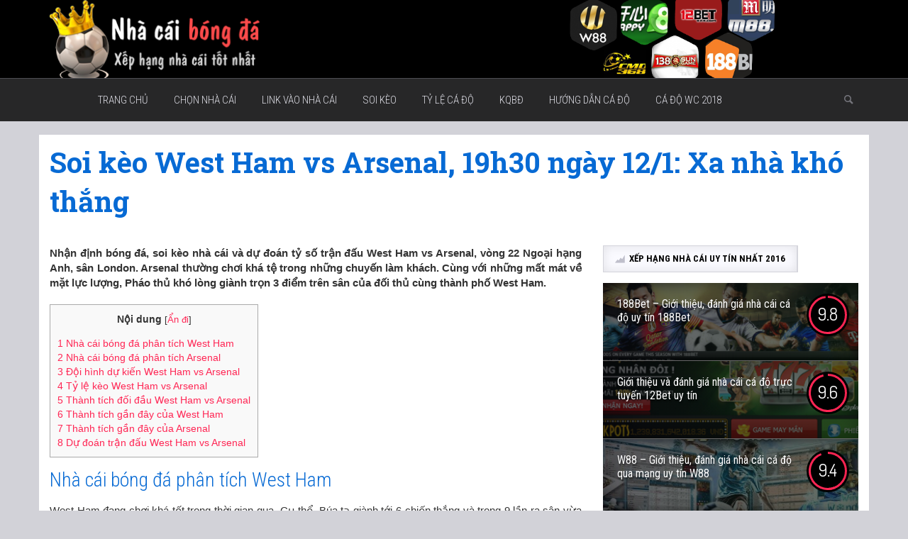

--- FILE ---
content_type: text/html; charset=UTF-8
request_url: https://nhacaibongda.com/soi-keo-west-ham-vs-arsenal-19h30-ngay-121-xa-nha-kho-thang
body_size: 30432
content:
<!DOCTYPE HTML>

<html lang="en-US" prefix="og: http://ogp.me/ns#">

<head>

	<meta http-equiv="Content-Type" content="text/html; charset=UTF-8" />
    <meta name="Cash Affiliate" content="e887a89f-6468-4d4b-877b-edafaba1270f" />
        	<meta name="viewport" content="width=device-width, initial-scale=1.0, user-scalable=no">
    	
	
	
    
    	
		 		
		<link media="screen, projection, print" rel="stylesheet" href="https://nhacaibongda.com/wp-content/themes/explicit/style.css" type="text/css" /> 
					<link media="screen, projection" rel="stylesheet" href="https://nhacaibongda.com/wp-content/themes/explicit/css/responsive.css" type="text/css" />
						
				
			
		<link rel="shortcut icon" href="/favicon.ico" />
		
		<link href="https://fonts.googleapis.com/css?family=Dosis|Asap:400,700|Roboto+Condensed:300italic,400,700,300|Roboto+Slab:400,300,700&amp;subset=" rel="stylesheet" type="text/css">		
	<meta property="og:image" content="http://nhacaibongda.com/wp-content/uploads/2019/01/West-ham-vs-arsenal.jpg" />    
    	
	<link rel="pingback" href="https://nhacaibongda.com/xmlrpc.php" />

	    
    <script>
  (function(i,s,o,g,r,a,m){i['GoogleAnalyticsObject']=r;i[r]=i[r]||function(){
  (i[r].q=i[r].q||[]).push(arguments)},i[r].l=1*new Date();a=s.createElement(o),
  m=s.getElementsByTagName(o)[0];a.async=1;a.src=g;m.parentNode.insertBefore(a,m)
  })(window,document,'script','//www.google-analytics.com/analytics.js','ga');

  ga('create', 'UA-40750952-14', 'auto');
  ga('send', 'pageview');

</script>

<!-- Facebook Pixel Code -->
<script>
!function(f,b,e,v,n,t,s){if(f.fbq)return;n=f.fbq=function(){n.callMethod?
n.callMethod.apply(n,arguments):n.queue.push(arguments)};if(!f._fbq)f._fbq=n;
n.push=n;n.loaded=!0;n.version='2.0';n.queue=[];t=b.createElement(e);t.async=!0;
t.src=v;s=b.getElementsByTagName(e)[0];s.parentNode.insertBefore(t,s)}(window,
document,'script','//connect.facebook.net/en_US/fbevents.js');

fbq('init', '157081854644767');
fbq('track', "PageView");</script>
<noscript><img height="1" width="1" style="display:none"
src="https://www.facebook.com/tr?id=157081854644767&ev=PageView&noscript=1"
/></noscript>
<!-- End Facebook Pixel Code -->
 
    
	<script type="application/ld+json">
{
    "@context": "http://schema.org",
    "@type": "Article",
    "mainEntityOfPage": {
        "@type": "WebPage",
        "@id": "http://nhacaibongda.com/soi-keo-west-ham-vs-arsenal-19h30-ngay-121-xa-nha-kho-thang"
    },
    "headline": "Soi kèo West Ham vs Arsenal, 19h30 ngày 12/1: Xa nhà khó thắng",
    "image": {
        "@type": "ImageObject",
        "url": "http://nhacaibongda.com/wp-content/uploads/2019/01/West-ham-vs-arsenal.jpg",
        "width": "auto",
        "height": "auto"
    },
    "datePublished": "2019-01-11T17:45:32+0000",
    "dateModified": "2019-01-11T17:45:32+0000",
    "author": {
        "@type": "Person",
        "name": "Tran Tuan Anh"
    },
    "publisher": {
        "@type": "Organization",
        "name": "Nhà cái bóng đá uy tín - Giới thiệu, đánh giá nhà cái cá độ tốt nhất",
        "logo": {
            "@type": "ImageObject",
            "url": "http://nhacaibongda.com/wp-content/uploads/2015/09/logo-nhacaibongda.png",
            "width": "auto",
            "height": "auto"
        }
    },
    "description": "Nhận định bóng đá, soi kèo nhà cái và dự đoán tỷ số trận đấu West Ham vs Arsenal, vòng 22 Ngoại hạng Anh, sân "
}
</script>

<!-- This site is optimized with the Yoast WordPress SEO plugin v2.1.1 - https://yoast.com/wordpress/plugins/seo/ -->
<title>Soi kèo West Ham vs Arsenal, 19h30 ngày 12/1: Xa nhà khó thắng</title>
<meta name="description" content="Nhận định bóng đá, soi kèo nhà cái và dự đoán tỷ số trận đấu West Ham vs Arsenal, vòng 22 Ngoại hạng Anh, sân London. Arsenal thường chơi khá tệ trong những chuyến làm khách. Cùng với những mất mát về mặt lực lượng, Pháo thủ khó lòng giành trọn 3 điểm trên sân của đối thủ cùng thành phố West Ham."/>
<link rel="canonical" href="https://nhacaibongda.com/soi-keo-west-ham-vs-arsenal-19h30-ngay-121-xa-nha-kho-thang" />
<meta property="og:locale" content="en_US" />
<meta property="og:type" content="article" />
<meta property="og:title" content="Soi kèo West Ham vs Arsenal, 19h30 ngày 12/1: Xa nhà khó thắng" />
<meta property="og:description" content="Nhận định bóng đá, soi kèo nhà cái và dự đoán tỷ số trận đấu West Ham vs Arsenal, vòng 22 Ngoại hạng Anh, sân London. Arsenal thường chơi khá tệ trong những chuyến làm khách. Cùng với những mất mát về mặt lực lượng, Pháo thủ khó lòng giành trọn 3 điểm trên sân của đối thủ cùng thành phố West Ham." />
<meta property="og:url" content="http://nhacaibongda.com/soi-keo-west-ham-vs-arsenal-19h30-ngay-121-xa-nha-kho-thang" />
<meta property="og:site_name" content="Nhà cái bóng đá uy tín - Giới thiệu, đánh giá nhà cái cá độ tốt nhất" />
<meta property="article:tag" content="Nhận định Arsenal,Nhận định giải Ngoại hạng Anh,Nhận định West Ham,Nhận định West Ham vs Arsenal" />
<meta property="article:section" content="Soi kèo" />
<meta property="article:published_time" content="2019-01-11T17:45:32+00:00" />
<meta property="og:image" content="http://nhacaibongda.com/wp-content/uploads/2019/01/West-ham-vs-arsenal.jpg" />
<meta name="twitter:card" content="summary"/>
<meta name="twitter:description" content="Nhận định bóng đá, soi kèo nhà cái và dự đoán tỷ số trận đấu West Ham vs Arsenal, vòng 22 Ngoại hạng Anh, sân London. Arsenal thường chơi khá tệ trong những chuyến làm khách. Cùng với những mất mát về mặt lực lượng, Pháo thủ khó lòng giành trọn 3 điểm trên sân của đối thủ cùng thành phố West Ham."/>
<meta name="twitter:title" content="Soi kèo West Ham vs Arsenal, 19h30 ngày 12/1: Xa nhà khó thắng"/>
<meta name="twitter:domain" content="Nhà cái bóng đá uy tín - Giới thiệu, đánh giá nhà cái cá độ tốt nhất"/>
<meta name="twitter:image:src" content="http://nhacaibongda.com/wp-content/uploads/2019/01/West-ham-vs-arsenal.jpg"/>
<script type='application/ld+json'>{"@context":"http:\/\/schema.org","@type":"WebSite","url":"http:\/\/nhacaibongda.com\/","name":"Nh\u00e0 c\u00e1i b\u00f3ng \u0111\u00e1 uy t\u00edn - Gi\u1edbi thi\u1ec7u, \u0111\u00e1nh gi\u00e1 nh\u00e0 c\u00e1i c\u00e1 \u0111\u1ed9 t\u1ed1t nh\u1ea5t"}</script>
<!-- / Yoast WordPress SEO plugin. -->

<link rel='dns-prefetch' href='//nhacaibongda.com' />
<link rel='dns-prefetch' href='//s.w.org' />
<link rel="alternate" type="application/rss+xml" title="Nhà cái bóng đá uy tín - Giới thiệu, đánh giá nhà cái cá độ tốt nhất &raquo; Feed" href="https://nhacaibongda.com/feed" />
<link rel="alternate" type="application/rss+xml" title="Nhà cái bóng đá uy tín - Giới thiệu, đánh giá nhà cái cá độ tốt nhất &raquo; Comments Feed" href="https://nhacaibongda.com/comments/feed" />
<link rel="alternate" type="application/rss+xml" title="Nhà cái bóng đá uy tín - Giới thiệu, đánh giá nhà cái cá độ tốt nhất &raquo; Soi kèo West Ham vs Arsenal, 19h30 ngày 12/1: Xa nhà khó thắng Comments Feed" href="https://nhacaibongda.com/soi-keo-west-ham-vs-arsenal-19h30-ngay-121-xa-nha-kho-thang/feed" />
		<script type="text/javascript">
			window._wpemojiSettings = {"baseUrl":"https:\/\/s.w.org\/images\/core\/emoji\/2.3\/72x72\/","ext":".png","svgUrl":"https:\/\/s.w.org\/images\/core\/emoji\/2.3\/svg\/","svgExt":".svg","source":{"concatemoji":"http:\/\/nhacaibongda.com\/wp-includes\/js\/wp-emoji-release.min.js?ver=4.8.1"}};
			!function(a,b,c){function d(a){var b,c,d,e,f=String.fromCharCode;if(!k||!k.fillText)return!1;switch(k.clearRect(0,0,j.width,j.height),k.textBaseline="top",k.font="600 32px Arial",a){case"flag":return k.fillText(f(55356,56826,55356,56819),0,0),b=j.toDataURL(),k.clearRect(0,0,j.width,j.height),k.fillText(f(55356,56826,8203,55356,56819),0,0),c=j.toDataURL(),b===c&&(k.clearRect(0,0,j.width,j.height),k.fillText(f(55356,57332,56128,56423,56128,56418,56128,56421,56128,56430,56128,56423,56128,56447),0,0),b=j.toDataURL(),k.clearRect(0,0,j.width,j.height),k.fillText(f(55356,57332,8203,56128,56423,8203,56128,56418,8203,56128,56421,8203,56128,56430,8203,56128,56423,8203,56128,56447),0,0),c=j.toDataURL(),b!==c);case"emoji4":return k.fillText(f(55358,56794,8205,9794,65039),0,0),d=j.toDataURL(),k.clearRect(0,0,j.width,j.height),k.fillText(f(55358,56794,8203,9794,65039),0,0),e=j.toDataURL(),d!==e}return!1}function e(a){var c=b.createElement("script");c.src=a,c.defer=c.type="text/javascript",b.getElementsByTagName("head")[0].appendChild(c)}var f,g,h,i,j=b.createElement("canvas"),k=j.getContext&&j.getContext("2d");for(i=Array("flag","emoji4"),c.supports={everything:!0,everythingExceptFlag:!0},h=0;h<i.length;h++)c.supports[i[h]]=d(i[h]),c.supports.everything=c.supports.everything&&c.supports[i[h]],"flag"!==i[h]&&(c.supports.everythingExceptFlag=c.supports.everythingExceptFlag&&c.supports[i[h]]);c.supports.everythingExceptFlag=c.supports.everythingExceptFlag&&!c.supports.flag,c.DOMReady=!1,c.readyCallback=function(){c.DOMReady=!0},c.supports.everything||(g=function(){c.readyCallback()},b.addEventListener?(b.addEventListener("DOMContentLoaded",g,!1),a.addEventListener("load",g,!1)):(a.attachEvent("onload",g),b.attachEvent("onreadystatechange",function(){"complete"===b.readyState&&c.readyCallback()})),f=c.source||{},f.concatemoji?e(f.concatemoji):f.wpemoji&&f.twemoji&&(e(f.twemoji),e(f.wpemoji)))}(window,document,window._wpemojiSettings);
		</script>
		<style type="text/css">
img.wp-smiley,
img.emoji {
	display: inline !important;
	border: none !important;
	box-shadow: none !important;
	height: 1em !important;
	width: 1em !important;
	margin: 0 .07em !important;
	vertical-align: -0.1em !important;
	background: none !important;
	padding: 0 !important;
}
</style>
<link rel='stylesheet' id='dashicons-css' href="https://nhacaibongda.com/wp-includes/css/dashicons.min.css?ver=4.8.1" type='text/css' media='all' />
<link rel='stylesheet' id='elusive-css' href="https://nhacaibongda.com/wp-content/plugins/menu-icons/css/elusive.min.css?ver=2.0" type='text/css' media='all' />
<link rel='stylesheet' id='fa-css' href="https://nhacaibongda.com/wp-content/plugins/menu-icons/css/font-awesome.min.css?ver=4.2.0" type='text/css' media='all' />
<link rel='stylesheet' id='foundation-icons-css' href="https://nhacaibongda.com/wp-content/plugins/menu-icons/css/foundation-icons.min.css?ver=3.0" type='text/css' media='all' />
<link rel='stylesheet' id='genericon-css' href="https://nhacaibongda.com/wp-content/plugins/menu-icons/css/genericons.min.css?ver=3.2" type='text/css' media='all' />
<link rel='stylesheet' id='menu-icons-extra-css' href="https://nhacaibongda.com/wp-content/plugins/menu-icons/css/extra.min.css?ver=0.7.0" type='text/css' media='all' />
<link rel='stylesheet' id='toc-screen-css' href="https://nhacaibongda.com/wp-content/plugins/table-of-contents-plus/screen.min.css?ver=1509" type='text/css' media='all' />
<link rel='stylesheet' id='easy-responsive-shortcodes-css' href="https://nhacaibongda.com/wp-content/plugins/easy-responsive-shortcodes/css/easy-responsive-shortcodes.css?ver=1.0" type='text/css' media='all' />
<link rel='stylesheet' id='font-awesome-css' href="https://nhacaibongda.com/wp-content/plugins/easy-responsive-shortcodes/css/font-awesome.css?ver=4.2.0" type='text/css' media='all' />
<link rel='stylesheet' id='otw-shortcode-general_foundicons-css' href="https://nhacaibongda.com/wp-content/plugins/buttons-shortcode-and-widget//include/otw_components/otw_shortcode/css/general_foundicons.css?ver=4.8.1" type='text/css' media='all' />
<link rel='stylesheet' id='otw-shortcode-social_foundicons-css' href="https://nhacaibongda.com/wp-content/plugins/buttons-shortcode-and-widget//include/otw_components/otw_shortcode/css/social_foundicons.css?ver=4.8.1" type='text/css' media='all' />
<link rel='stylesheet' id='otw-shortcode-css' href="https://nhacaibongda.com/wp-content/plugins/buttons-shortcode-and-widget//include/otw_components/otw_shortcode/css/otw_shortcode.css?ver=4.8.1" type='text/css' media='all' />
<script type='text/javascript' src="https://nhacaibongda.com/wp-includes/js/jquery/jquery.js?ver=1.12.4"></script>
<script type='text/javascript' src="https://nhacaibongda.com/wp-includes/js/jquery/jquery-migrate.min.js?ver=1.4.1"></script>
<script type='text/javascript'>
/* <![CDATA[ */
var itAjax = {"ajaxurl":"http:\/\/nhacaibongda.com\/wp-admin\/admin-ajax.php"};
/* ]]> */
</script>
<script type='text/javascript' src="https://nhacaibongda.com/wp-content/themes/explicit/js/ajax.min.js?ver=4.8.1"></script>
<link rel='https://api.w.org/' href="https://nhacaibongda.com/wp-json/" />
<link rel="EditURI" type="application/rsd+xml" title="RSD" href="https://nhacaibongda.com/xmlrpc.php?rsd" />
<link rel="wlwmanifest" type="application/wlwmanifest+xml" href="https://nhacaibongda.com/wp-includes/wlwmanifest.xml" /> 
<meta name="generator" content="WordPress 4.8.1" />
<link rel='shortlink' href="https://nhacaibongda.com/?p=68004" />
<link rel="alternate" type="application/json+oembed" href="https://nhacaibongda.com/wp-json/oembed/1.0/embed?url=http%3A%2F%2Fnhacaibongda.com%2Fsoi-keo-west-ham-vs-arsenal-19h30-ngay-121-xa-nha-kho-thang" />
<link rel="alternate" type="text/xml+oembed" href="https://nhacaibongda.com/wp-json/oembed/1.0/embed?url=http%3A%2F%2Fnhacaibongda.com%2Fsoi-keo-west-ham-vs-arsenal-19h30-ngay-121-xa-nha-kho-thang&#038;format=xml" />
    <style type="text/css" media="all">.shortcode-star-rating{padding:0 0.5em;}.dashicons{font-size:20px;width:auto;height:auto;line-height:normal;text-decoration:inherit;vertical-align:middle;}.shortcode-star-rating [class^="dashicons dashicons-star-"]:before{color:#FCAE00;}.ssr-int{margin-left:0.2em;font-size:13px;vertical-align:middle;color:#333;}/*.shortcode-star-rating:before,.shortcode-star-rating:after{display: block;height:0;visibility:hidden;content:"\0020";}.shortcode-star-rating:after{clear:both;}*/</style>
  <link rel='amphtml' href="https://nhacaibongda.com/soi-keo-west-ham-vs-arsenal-19h30-ngay-121-xa-nha-kho-thang/amp" />	
	<script src="/js/popup2.js" language="javascript" type="text/javascript"></script>
<!-- Begin 33Across SiteCTRL -->
<script>
var Tynt=Tynt||[];Tynt.push('dtgEEmTmur5OkGrkHcnnVW');
(function(){var h,s=document.createElement('script');
s.src=(window.location.protocol==='https:'?
'https':'http')+'://cdn.tynt.com/ti.js';
h=document.getElementsByTagName('script')[0];
h.parentNode.insertBefore(s,h);})();
</script>
<!-- End 33Across SiteCTRL -->

</head>


<body class="post-template-default single single-post postid-68004 single-format-standard it-background woocommerce bp-page" onclick='popunder();'>

    <div id="ajax-error"></div>
    
    <div id="fb-root"></div>
    
    

	<div class="container no-padding">
   
        <div id="header">
            
            <div class="row"> 
            
                <div class="col-md-12"> 
                
                	<div class="container">
            
                        <div id="header-inner" class="clearfix">
                        
							                            
                                <div class="logo hidden-xs">
                    
                                                                            <a href="https://nhacaibongda.com/">
                                            <img id="site-logo" alt="Nhà cái bóng đá uy tín &#8211; Giới thiệu, đánh giá nhà cái cá độ tốt nhất" src="https://nhacaibongda.com/wp-content/uploads/2015/09/logo-nhacaibongda.png" />   
                                            <img id="site-logo-hd" alt="Nhà cái bóng đá uy tín &#8211; Giới thiệu, đánh giá nhà cái cá độ tốt nhất" src="" />  
                                        </a>
                                                                        
                                                                        
                                </div>
                                
                                                        
                                                        
                                            
                                <div class="header-social clearfix">
                                    
                                    <div class="social-badges"></div>                                
                                </div>
                                
                                                        
                                            
                                <div class="it-ad" id="it-ad-header">
                                    
                                    <a title="Nhà cái uy tín nhất" target="_blank" rel="nofollow" href="#"><img style="height:150px;    margin-top: -30px;" src="http://i.imgur.com/rKhjRhj.png" border="0"></a> 
                                      
                                </div>
                            
                             
                            
                        </div> 
                        
                    </div>
                    
                </div>   
                
            </div> 
        
        </div>
        
    </div>
    

    
    

	<div class="container no-padding">
   
        <div id="sticky-bar" class="">
            
            <div class="row"> 
            
                <div class="col-md-12"> 
                
                	<div class="container">
                    
                    	                        
                        <div id="sticky-menus">
                        
                        	                            
                                                        
                            <div id="section-menu" class="menu-container">
                        
                                <div id="section-menu-full">
                                
                                	<div class="standard-menu non-mega-menu"><ul id="menu-menu" class="menu"><li id="menu-item-4216" class="menu-item menu-item-type-custom menu-item-object-custom menu-item-home menu-item-4216"><a href="https://nhacaibongda.com/">Trang chủ</a></li>
<li id="menu-item-15696" class="menu-item menu-item-type-custom menu-item-object-custom menu-item-has-children menu-item-15696"><a href="https://nhacaibongda.com/cach-chon-nha-cai-ca-do-uy-tin-nguoi-moi-choi-nen-chon-ai">Chọn nhà cái</a>
<ul  class="sub-menu">
	<li id="menu-item-4578" class="menu-item menu-item-type-custom menu-item-object-custom menu-item-has-children menu-item-4578"><a href="https://nhacaibongda.com/188bet">Nhà cái 188Bet</a>
	<ul  class="sub-menu">
		<li id="menu-item-15697" class="menu-item menu-item-type-custom menu-item-object-custom menu-item-15697"><a href="https://nhacaibongda.com/huong-dan-dang-ky-tai-khoan-188bet-choi-ca-do-truc-tuyen">Đăng ký 188bet</a></li>
	</ul>
</li>
	<li id="menu-item-10540" class="menu-item menu-item-type-custom menu-item-object-custom menu-item-has-children menu-item-10540"><a href="https://nhacaibongda.com/m88">Nhà cái M88</a>
	<ul  class="sub-menu">
		<li id="menu-item-15699" class="menu-item menu-item-type-custom menu-item-object-custom menu-item-15699"><a href="https://nhacaibongda.com/huong-dan-dang-ky-tai-khoan-m88-choi-ca-do-truc-tuyen">Đăng ký M88</a></li>
	</ul>
</li>
	<li id="menu-item-11479" class="menu-item menu-item-type-custom menu-item-object-custom menu-item-has-children menu-item-11479"><a href="https://nhacaibongda.com/w88">Nhà cái W88</a>
	<ul  class="sub-menu">
		<li id="menu-item-15701" class="menu-item menu-item-type-custom menu-item-object-custom menu-item-15701"><a href="https://nhacaibongda.com/huong-dan-dang-ky-tai-khoan-w88-choi-ca-do-qua-mang">Đăng ký W88</a></li>
	</ul>
</li>
	<li id="menu-item-28509" class="menu-item menu-item-type-custom menu-item-object-custom menu-item-has-children menu-item-28509"><a href="https://nhacaibongda.com/12bet">Nhà cái 12Bet</a>
	<ul  class="sub-menu">
		<li id="menu-item-28510" class="menu-item menu-item-type-custom menu-item-object-custom menu-item-28510"><a href="https://nhacaibongda.com/huong-dan-dang-ky-tai-khoan-12bet-choi-ca-do-online">Đăng ký 12Bet</a></li>
	</ul>
</li>
</ul>
</li>
<li id="menu-item-18180" class="menu-item menu-item-type-custom menu-item-object-custom menu-item-has-children menu-item-18180"><a href="https://nhacaibongda.com/tag/link-vao-nha-cai-khong-bi-chan-moi-nhat">Link vào nhà cái</a>
<ul  class="sub-menu">
	<li id="menu-item-15698" class="menu-item menu-item-type-custom menu-item-object-custom menu-item-15698"><a href="https://nhacaibongda.com/link-188bet-khong-bi-chan-link-vao-188bet-moi-nhat">Link vào 188bet</a></li>
	<li id="menu-item-15700" class="menu-item menu-item-type-custom menu-item-object-custom menu-item-15700"><a href="https://nhacaibongda.com/link-m88-khong-bi-chan-link-vao-m88-di-dong-moi-nhat">Link vào M88</a></li>
	<li id="menu-item-15702" class="menu-item menu-item-type-custom menu-item-object-custom menu-item-15702"><a href="https://nhacaibongda.com/link-w88-khong-bi-chan-link-vao-w88-dien-thoai-moi-nhat">Link vào W88</a></li>
	<li id="menu-item-28731" class="menu-item menu-item-type-custom menu-item-object-custom menu-item-28731"><a href="https://nhacaibongda.com/link-12bet-khong-bi-chan-link-vao-12bet-moi-nhat">Link vào 12Bet</a></li>
</ul>
</li>
<li id="menu-item-4575" class="menu-item menu-item-type-taxonomy menu-item-object-category current-post-ancestor current-menu-parent current-post-parent menu-item-4575"><a href="https://nhacaibongda.com/soi-keo">Soi kèo</a></li>
<li id="menu-item-18174" class="menu-item menu-item-type-post_type menu-item-object-page menu-item-18174"><a href="https://nhacaibongda.com/ty-le-ca-do-bong-da">Tỷ lệ cá độ</a></li>
<li id="menu-item-21791" class="menu-item menu-item-type-post_type menu-item-object-page menu-item-21791"><a href="https://nhacaibongda.com/ket-qua-bong-da">KQBĐ</a></li>
<li id="menu-item-28494" class="menu-item menu-item-type-taxonomy menu-item-object-category menu-item-28494"><a href="https://nhacaibongda.com/huong-dan-ca-do">Hướng dẫn cá độ</a></li>
<li id="menu-item-58572" class="menu-item menu-item-type-custom menu-item-object-custom menu-item-58572"><a href="https://nhacaibongda.com/tag/ca-do-world-cup-2018">Cá độ WC 2018</a></li>
</ul></div>                                    
                                </div>
                                
                                <div id="section-menu-compact">
                                
                                    <ul>
                                
                                        <li>
                                
                                            <a id="section-menu-selector" href="#section-menu-mobile">
                                            
                                                <span class="theme-icon-grid"></span>
                                        
                                                Danh mục                                                
                                            </a> 
                                            
                                            <div id="section-menu-mobile">
                                            
                                            	<div class="standard-menu">
                                            
													<ul id="menu-menu" class="menu"><li id="menu-item-4216" class="menu-item menu-item-type-custom menu-item-object-custom menu-item-home menu-item-4216"><a href="https://nhacaibongda.com/">Trang chủ</a></li>
<li id="menu-item-15696" class="menu-item menu-item-type-custom menu-item-object-custom menu-item-has-children menu-item-15696"><a href="https://nhacaibongda.com/cach-chon-nha-cai-ca-do-uy-tin-nguoi-moi-choi-nen-chon-ai">Chọn nhà cái</a>
<ul  class="sub-menu">
	<li id="menu-item-4578" class="menu-item menu-item-type-custom menu-item-object-custom menu-item-has-children menu-item-4578"><a href="https://nhacaibongda.com/188bet">Nhà cái 188Bet</a>
	<ul  class="sub-menu">
		<li id="menu-item-15697" class="menu-item menu-item-type-custom menu-item-object-custom menu-item-15697"><a href="https://nhacaibongda.com/huong-dan-dang-ky-tai-khoan-188bet-choi-ca-do-truc-tuyen">Đăng ký 188bet</a></li>
	</ul>
</li>
	<li id="menu-item-10540" class="menu-item menu-item-type-custom menu-item-object-custom menu-item-has-children menu-item-10540"><a href="https://nhacaibongda.com/m88">Nhà cái M88</a>
	<ul  class="sub-menu">
		<li id="menu-item-15699" class="menu-item menu-item-type-custom menu-item-object-custom menu-item-15699"><a href="https://nhacaibongda.com/huong-dan-dang-ky-tai-khoan-m88-choi-ca-do-truc-tuyen">Đăng ký M88</a></li>
	</ul>
</li>
	<li id="menu-item-11479" class="menu-item menu-item-type-custom menu-item-object-custom menu-item-has-children menu-item-11479"><a href="https://nhacaibongda.com/w88">Nhà cái W88</a>
	<ul  class="sub-menu">
		<li id="menu-item-15701" class="menu-item menu-item-type-custom menu-item-object-custom menu-item-15701"><a href="https://nhacaibongda.com/huong-dan-dang-ky-tai-khoan-w88-choi-ca-do-qua-mang">Đăng ký W88</a></li>
	</ul>
</li>
	<li id="menu-item-28509" class="menu-item menu-item-type-custom menu-item-object-custom menu-item-has-children menu-item-28509"><a href="https://nhacaibongda.com/12bet">Nhà cái 12Bet</a>
	<ul  class="sub-menu">
		<li id="menu-item-28510" class="menu-item menu-item-type-custom menu-item-object-custom menu-item-28510"><a href="https://nhacaibongda.com/huong-dan-dang-ky-tai-khoan-12bet-choi-ca-do-online">Đăng ký 12Bet</a></li>
	</ul>
</li>
</ul>
</li>
<li id="menu-item-18180" class="menu-item menu-item-type-custom menu-item-object-custom menu-item-has-children menu-item-18180"><a href="https://nhacaibongda.com/tag/link-vao-nha-cai-khong-bi-chan-moi-nhat">Link vào nhà cái</a>
<ul  class="sub-menu">
	<li id="menu-item-15698" class="menu-item menu-item-type-custom menu-item-object-custom menu-item-15698"><a href="https://nhacaibongda.com/link-188bet-khong-bi-chan-link-vao-188bet-moi-nhat">Link vào 188bet</a></li>
	<li id="menu-item-15700" class="menu-item menu-item-type-custom menu-item-object-custom menu-item-15700"><a href="https://nhacaibongda.com/link-m88-khong-bi-chan-link-vao-m88-di-dong-moi-nhat">Link vào M88</a></li>
	<li id="menu-item-15702" class="menu-item menu-item-type-custom menu-item-object-custom menu-item-15702"><a href="https://nhacaibongda.com/link-w88-khong-bi-chan-link-vao-w88-dien-thoai-moi-nhat">Link vào W88</a></li>
	<li id="menu-item-28731" class="menu-item menu-item-type-custom menu-item-object-custom menu-item-28731"><a href="https://nhacaibongda.com/link-12bet-khong-bi-chan-link-vao-12bet-moi-nhat">Link vào 12Bet</a></li>
</ul>
</li>
<li id="menu-item-4575" class="menu-item menu-item-type-taxonomy menu-item-object-category current-post-ancestor current-menu-parent current-post-parent menu-item-4575"><a href="https://nhacaibongda.com/soi-keo">Soi kèo</a></li>
<li id="menu-item-18174" class="menu-item menu-item-type-post_type menu-item-object-page menu-item-18174"><a href="https://nhacaibongda.com/ty-le-ca-do-bong-da">Tỷ lệ cá độ</a></li>
<li id="menu-item-21791" class="menu-item menu-item-type-post_type menu-item-object-page menu-item-21791"><a href="https://nhacaibongda.com/ket-qua-bong-da">KQBĐ</a></li>
<li id="menu-item-28494" class="menu-item menu-item-type-taxonomy menu-item-object-category menu-item-28494"><a href="https://nhacaibongda.com/huong-dan-ca-do">Hướng dẫn cá độ</a></li>
<li id="menu-item-58572" class="menu-item menu-item-type-custom menu-item-object-custom menu-item-58572"><a href="https://nhacaibongda.com/tag/ca-do-world-cup-2018">Cá độ WC 2018</a></li>
</ul>                                                    
                                                </div>
                                                
                                            </div>
                                            
                                        </li>
                                        
                                    </ul>
                                    
                                </div>  
                                
                            </div>
                            
                                                        
                        </div>
                    
                        <div id="sticky-controls">
                        
                        	                        
                                <div id="menu-search-button">
                                
                                    <span class="theme-icon-search info-bottom" title="Search"></span>
                                    
                                </div>
                            
                                <div id="menu-search" class="info-bottom" title="Type and hit Enter">
                                
                                    <form method="get" id="searchformtop" action="https://nhacaibongda.com/">                             
                                        <input type="text" placeholder="search" name="s" id="s" />          
                                    </form>
                                    
                                </div>
                                
                                                                        
                            <a id="back-to-top" href="#top" class="info theme-icon-up-open" title="Top" data-placement="bottom"></a>  
                            
                                                        
                        </div>
                        
                    </div>
                    
                </div>
                
            </div>
    
        </div>
        
    </div>
    
    
    
        
    <div class="after-header">
    
    



<div class="container">

    <div id="page-content" class="single-page  sidebar-right floated-image category-" data-location="single-page" data-postid="68004">
    
    	        
        	        
            <div class="row main-header">
            
                <div class="col-md-12">
                
                                        
                                        
                                                                
                                                
                            <h1 class="main-title">	
                            							
                                Soi kèo West Ham vs Arsenal, 19h30 ngày 12/1: Xa nhà khó thắng  
                                                                  
                            </h1>
                            
                                                
                                                
                                                
                                
                </div>
            
            </div>
            
                        
                    
        <div class="row">
        
        	            
            <div id="main-content" class="col-md-8">
                              
				            
					                    
                        <div id="post-68004" >
                        
                        	                            
                                                    
                            <div class="image-container">
                                
                                                                
                            </div>                            
                            
                            <style type="text/css"> #overview-anchor-wrapper {display:none;} </style><div class="the-content"><div id="content-anchor"></div><div id="content-anchor-inner" class="clearfix"><p style="text-align: justify"><strong>Nhận định bóng đá, soi kèo nhà cái và dự đoán tỷ số trận đấu West Ham vs Arsenal, vòng 22 Ngoại hạng Anh, sân London. Arsenal thường chơi khá tệ trong những chuyến làm khách. Cùng với những mất mát về mặt lực lượng, Pháo thủ khó lòng giành trọn 3 điểm trên sân của đối thủ cùng thành phố West Ham.</strong></p>
<div id="toc_container" class="no_bullets"><p class="toc_title">Nội dung</p><ul class="toc_list"><li><a href="#Nha_cai_bong_da_phan_tichWest_Ham"><span class="toc_number toc_depth_1">1</span> Nhà cái bóng đá phân tích West Ham </a></li><li><a href="#Nha_cai_bong_da_phan_tichArsenal"><span class="toc_number toc_depth_1">2</span> Nhà cái bóng đá phân tích Arsenal</a></li><li><a href="#Doi_hinh_du_kienWest_Ham_vs_Arsenal"><span class="toc_number toc_depth_1">3</span> Đội hình dự kiến West Ham vs Arsenal</a></li><li><a href="#Ty_le_keoWest_Ham_vs_Arsenal"><span class="toc_number toc_depth_1">4</span> Tỷ lệ kèo West Ham vs Arsenal</a></li><li><a href="#Thanh_tich_doi_dauWest_Ham_vs_Arsenal"><span class="toc_number toc_depth_1">5</span> Thành tích đối đầu West Ham vs Arsenal</a></li><li><a href="#Thanh_tich_gan_day_cuaWest_Ham"><span class="toc_number toc_depth_1">6</span> Thành tích gần đây của West Ham</a></li><li><a href="#Thanh_tich_gan_day_cuaArsenal"><span class="toc_number toc_depth_1">7</span> Thành tích gần đây của Arsenal</a></li><li><a href="#Du_doan_tran_dauWest_Ham_vs_Arsenal"><span class="toc_number toc_depth_1">8</span> Dự đoán trận đấu West Ham vs Arsenal</a></li></ul></div>
<h3><span id="Nha_cai_bong_da_phan_tichWest_Ham">Nhà cái bóng đá phân tích West Ham </span></h3>
<p style="text-align: justify">West Ham đang chơi khá tốt trong thời gian qua. Cụ thể, Búa tạ giành tới 6 chiến thắng và trong 9 lần ra sân vừa qua. Mới đây nhất, họ vừa dễ dàng đánh bại Birmingham City tại FA Cup dù chỉ tung ra sân đội hình dự bị.</p>
<p style="text-align: justify">Đừng quên, đây là trận đấu mà West Ham được thi đấu trên sân nhà. Tại tổ ấm London (hay còn gọi là sân Olympic), thầy trò Manuel Pellegrini bất bại 4 trên 5 trận gần nhất (thắng 3, hòa 1). Đáng chú ý, West Ham không thua 2 trên 3 màn tiếp đón Arsenal trước đó.</p>
<p style="text-align: justify">West Ham sở hữu hàng công khá mạnh. Nổi bật nhất là 2 cái tên Filipe Anderson và Marko Arnautovic. Bộ đôi này là đóng góp tổng cộng 15 pha lập công cho Búa ta tại Premier League. Ngoài ra, tiền đạo cao to Andy Carroll cũng rất có duyên với mảnh lưới Arsenal khi từng ghi một hat-trick trước đối thủ này.</p>
<p><a href="https://nhacaibongda.com/wp-content/uploads/2019/01/West-ham.jpg"><img class="aligncenter wp-image-68009" src="https://nhacaibongda.com/wp-content/uploads/2019/01/West-ham.jpg" alt="" width="480" height="270" srcset="http://nhacaibongda.com/wp-content/uploads/2019/01/West-ham.jpg 624w, http://nhacaibongda.com/wp-content/uploads/2019/01/West-ham-300x169.jpg 300w, http://nhacaibongda.com/wp-content/uploads/2019/01/West-ham-600x338.jpg 600w, http://nhacaibongda.com/wp-content/uploads/2019/01/West-ham-200x113.jpg 200w, http://nhacaibongda.com/wp-content/uploads/2019/01/West-ham-180x101.jpg 180w, http://nhacaibongda.com/wp-content/uploads/2019/01/West-ham-360x203.jpg 360w" sizes="(max-width: 480px) 100vw, 480px" /></a></p>
<h3><span id="Nha_cai_bong_da_phan_tichArsenal">Nhà cái bóng đá phân tích Arsenal</span></h3>
<p style="text-align: justify">Arsenal bước vào trận đấu này với một tâm lý khá thoải mái sau những kết quả ấn tượng vừa qua. Cụ thể, sau khi đả bại Fulham tới 4-1 tại Premier League, Pháo thủ tiếp tục có màn hủy diệt Blackpool 3-0 ở sân chơi FA Cup. Tuy nhiên, cả Fulham lẫn Blackpool đều là những đối thủ yếu. Nếu như Fulham đang ngụp lặn ở nhóm cầm đèn đỏ tại Premier League, thì Blackpool chỉ là đội bóng hạng dưới. Vì thế, còn quá sớm để khẳng định Pháo thủ đã trở lại.</p>
<p style="text-align: justify">Những chuyến làm khách vẫn thường mang tới nỗi ác mộng cho đoàn quân của Unai Emery. Ngoại trừ thắng lợi trên sân của đội bóng hạng dưới Blackpool, Arsenal chỉ biết hòa và thua trong 4 chuyến xa nhà đã qua.</p>
<p style="text-align: justify">Vấn đề của Arsenal nằm ở sự chuệch choạc nơi hàng thủ. Thống kê chỉ ra, Pháo thủ chỉ một lần giữ sạch lưới ở 14 vòng đấu đã qua. Đã thế, ở chuyến làm khách trước West Ham hôm nay, Arsenal còn không có sự phục vụ của hàng loạt trụ cột bởi chấn thương như Rob Holding, Hector Bellerin, Nacho Monreal, Mesut Oezil hay Henrik Mkhitaryan.</p>
<p><a href="https://nhacaibongda.com/wp-content/uploads/2019/01/Arsenal-1.jpg"><img class="aligncenter wp-image-68010" src="https://nhacaibongda.com/wp-content/uploads/2019/01/Arsenal-1.jpg" alt="" width="480" height="305" srcset="http://nhacaibongda.com/wp-content/uploads/2019/01/Arsenal-1.jpg 630w, http://nhacaibongda.com/wp-content/uploads/2019/01/Arsenal-1-300x190.jpg 300w, http://nhacaibongda.com/wp-content/uploads/2019/01/Arsenal-1-600x381.jpg 600w, http://nhacaibongda.com/wp-content/uploads/2019/01/Arsenal-1-200x127.jpg 200w, http://nhacaibongda.com/wp-content/uploads/2019/01/Arsenal-1-180x114.jpg 180w, http://nhacaibongda.com/wp-content/uploads/2019/01/Arsenal-1-360x229.jpg 360w" sizes="(max-width: 480px) 100vw, 480px" /></a></p>
<h3><span id="Doi_hinh_du_kienWest_Ham_vs_Arsenal">Đội hình dự kiến West Ham vs Arsenal</span></h3>
<p><a href="https://nhacaibongda.com/wp-content/uploads/2019/01/Screen-Shot-2019-01-11-at-5.46.04-PM.png"><img class="aligncenter size-full wp-image-68011" src="https://nhacaibongda.com/wp-content/uploads/2019/01/Screen-Shot-2019-01-11-at-5.46.04-PM.png" alt="" width="661" height="397" srcset="http://nhacaibongda.com/wp-content/uploads/2019/01/Screen-Shot-2019-01-11-at-5.46.04-PM.png 661w, http://nhacaibongda.com/wp-content/uploads/2019/01/Screen-Shot-2019-01-11-at-5.46.04-PM-300x180.png 300w, http://nhacaibongda.com/wp-content/uploads/2019/01/Screen-Shot-2019-01-11-at-5.46.04-PM-600x360.png 600w, http://nhacaibongda.com/wp-content/uploads/2019/01/Screen-Shot-2019-01-11-at-5.46.04-PM-200x120.png 200w, http://nhacaibongda.com/wp-content/uploads/2019/01/Screen-Shot-2019-01-11-at-5.46.04-PM-180x108.png 180w, http://nhacaibongda.com/wp-content/uploads/2019/01/Screen-Shot-2019-01-11-at-5.46.04-PM-360x216.png 360w" sizes="(max-width: 661px) 100vw, 661px" /></a></p>
<h3><span id="Ty_le_keoWest_Ham_vs_Arsenal">Tỷ lệ kèo West Ham vs Arsenal</span></h3>
<p><a href="https://nhacaibongda.com/wp-content/uploads/2019/01/Screen-Shot-2019-01-11-at-5.46.22-PM.png"><img class="aligncenter size-full wp-image-68012" src="https://nhacaibongda.com/wp-content/uploads/2019/01/Screen-Shot-2019-01-11-at-5.46.22-PM.png" alt="" width="804" height="291" srcset="http://nhacaibongda.com/wp-content/uploads/2019/01/Screen-Shot-2019-01-11-at-5.46.22-PM.png 804w, http://nhacaibongda.com/wp-content/uploads/2019/01/Screen-Shot-2019-01-11-at-5.46.22-PM-300x109.png 300w, http://nhacaibongda.com/wp-content/uploads/2019/01/Screen-Shot-2019-01-11-at-5.46.22-PM-768x278.png 768w, http://nhacaibongda.com/wp-content/uploads/2019/01/Screen-Shot-2019-01-11-at-5.46.22-PM-600x217.png 600w, http://nhacaibongda.com/wp-content/uploads/2019/01/Screen-Shot-2019-01-11-at-5.46.22-PM-200x72.png 200w, http://nhacaibongda.com/wp-content/uploads/2019/01/Screen-Shot-2019-01-11-at-5.46.22-PM-180x65.png 180w, http://nhacaibongda.com/wp-content/uploads/2019/01/Screen-Shot-2019-01-11-at-5.46.22-PM-360x130.png 360w, http://nhacaibongda.com/wp-content/uploads/2019/01/Screen-Shot-2019-01-11-at-5.46.22-PM-790x286.png 790w" sizes="(max-width: 804px) 100vw, 804px" /></a></p>
<h3><span id="Thanh_tich_doi_dauWest_Ham_vs_Arsenal">Thành tích đối đầu West Ham vs Arsenal</span></h3>
<p><a href="https://nhacaibongda.com/wp-content/uploads/2019/01/Screen-Shot-2019-01-11-at-5.44.29-PM.png"><img class="aligncenter size-full wp-image-68006" src="https://nhacaibongda.com/wp-content/uploads/2019/01/Screen-Shot-2019-01-11-at-5.44.29-PM.png" alt="" width="726" height="254" srcset="http://nhacaibongda.com/wp-content/uploads/2019/01/Screen-Shot-2019-01-11-at-5.44.29-PM.png 726w, http://nhacaibongda.com/wp-content/uploads/2019/01/Screen-Shot-2019-01-11-at-5.44.29-PM-300x105.png 300w, http://nhacaibongda.com/wp-content/uploads/2019/01/Screen-Shot-2019-01-11-at-5.44.29-PM-600x210.png 600w, http://nhacaibongda.com/wp-content/uploads/2019/01/Screen-Shot-2019-01-11-at-5.44.29-PM-200x70.png 200w, http://nhacaibongda.com/wp-content/uploads/2019/01/Screen-Shot-2019-01-11-at-5.44.29-PM-723x254.png 723w, http://nhacaibongda.com/wp-content/uploads/2019/01/Screen-Shot-2019-01-11-at-5.44.29-PM-180x63.png 180w, http://nhacaibongda.com/wp-content/uploads/2019/01/Screen-Shot-2019-01-11-at-5.44.29-PM-360x126.png 360w" sizes="(max-width: 726px) 100vw, 726px" /></a></p>
<h3><span id="Thanh_tich_gan_day_cuaWest_Ham">Thành tích gần đây của West Ham</span></h3>
<p><a href="https://nhacaibongda.com/wp-content/uploads/2019/01/Screen-Shot-2019-01-11-at-5.44.37-PM.png"><img class="aligncenter size-full wp-image-68007" src="https://nhacaibongda.com/wp-content/uploads/2019/01/Screen-Shot-2019-01-11-at-5.44.37-PM.png" alt="" width="730" height="259" srcset="http://nhacaibongda.com/wp-content/uploads/2019/01/Screen-Shot-2019-01-11-at-5.44.37-PM.png 730w, http://nhacaibongda.com/wp-content/uploads/2019/01/Screen-Shot-2019-01-11-at-5.44.37-PM-300x106.png 300w, http://nhacaibongda.com/wp-content/uploads/2019/01/Screen-Shot-2019-01-11-at-5.44.37-PM-600x213.png 600w, http://nhacaibongda.com/wp-content/uploads/2019/01/Screen-Shot-2019-01-11-at-5.44.37-PM-200x71.png 200w, http://nhacaibongda.com/wp-content/uploads/2019/01/Screen-Shot-2019-01-11-at-5.44.37-PM-180x64.png 180w, http://nhacaibongda.com/wp-content/uploads/2019/01/Screen-Shot-2019-01-11-at-5.44.37-PM-360x128.png 360w" sizes="(max-width: 730px) 100vw, 730px" /></a></p>
<h3><span id="Thanh_tich_gan_day_cuaArsenal">Thành tích gần đây của Arsenal</span></h3>
<p><a href="https://nhacaibongda.com/wp-content/uploads/2019/01/Screen-Shot-2019-01-11-at-5.44.47-PM.png"><img class="aligncenter size-full wp-image-68008" src="https://nhacaibongda.com/wp-content/uploads/2019/01/Screen-Shot-2019-01-11-at-5.44.47-PM.png" alt="" width="728" height="272" srcset="http://nhacaibongda.com/wp-content/uploads/2019/01/Screen-Shot-2019-01-11-at-5.44.47-PM.png 728w, http://nhacaibongda.com/wp-content/uploads/2019/01/Screen-Shot-2019-01-11-at-5.44.47-PM-300x112.png 300w, http://nhacaibongda.com/wp-content/uploads/2019/01/Screen-Shot-2019-01-11-at-5.44.47-PM-600x224.png 600w, http://nhacaibongda.com/wp-content/uploads/2019/01/Screen-Shot-2019-01-11-at-5.44.47-PM-200x75.png 200w, http://nhacaibongda.com/wp-content/uploads/2019/01/Screen-Shot-2019-01-11-at-5.44.47-PM-180x67.png 180w, http://nhacaibongda.com/wp-content/uploads/2019/01/Screen-Shot-2019-01-11-at-5.44.47-PM-360x135.png 360w" sizes="(max-width: 728px) 100vw, 728px" /></a></p>
<h3><span id="Du_doan_tran_dauWest_Ham_vs_Arsenal">Dự đoán trận đấu West Ham vs Arsenal</span></h3>
<p style="text-align: justify"><strong>-Kèo châu Á: Chọn Wet Ham (+0.5)</strong></p>
<p style="text-align: justify"><strong>-Dự đoán tỷ số: 1-1</strong></p>
<div style="float:right;"><li><a href="https://nhacaibongda.com/huong-dan-dang-ky-tai-khoan-188bet-choi-ca-do-truc-tuyen">Đăng ký 188Bet</a></li>
									<li><a href="https://nhacaibongda.com/huong-dan-dang-ky-tai-khoan-m88-choi-ca-do-truc-tuyen">Đăng ký M88</a></li>
									<li><a href="https://nhacaibongda.com/huong-dan-dang-ky-tai-khoan-w88-choi-ca-do-qua-mang">Đăng ký W88</a></li></div></div></div><div class="postinfo"><div class="row"><div class="col-md-6 col-sm-6"><div class="category-list"><span class="theme-icon-category"></span><a href="https://nhacaibongda.com/soi-keo" title="View all posts in Soi kèo">Soi kèo</a></div></div><div class="col-md-6 col-sm-6"><div class="post-tags"><span class="theme-icon-tag"></span><a href="https://nhacaibongda.com/tag/nhan-dinh-arsenal" title="Nhận định Arsenal Tag" class="nhan-dinh-arsenal">Nhận định Arsenal</a><a href="https://nhacaibongda.com/tag/nhan-dinh-giai-ngoai-hang-anh" title="Nhận định giải Ngoại hạng Anh Tag" class="nhan-dinh-giai-ngoai-hang-anh">Nhận định giải Ngoại hạng Anh</a><a href="https://nhacaibongda.com/tag/nhan-dinh-west-ham" title="Nhận định West Ham Tag" class="nhan-dinh-west-ham">Nhận định West Ham</a><a href="https://nhacaibongda.com/tag/nhan-dinh-west-ham-vs-arsenal" title="Nhận định West Ham vs Arsenal Tag" class="nhan-dinh-west-ham-vs-arsenal">Nhận định West Ham vs Arsenal</a><div class="hidden-tags"><a href="https://nhacaibongda.com/tag/nhan-dinh-arsenal" rel="tag">Nhận định Arsenal</a>, <a href="https://nhacaibongda.com/tag/nhan-dinh-giai-ngoai-hang-anh" rel="tag">Nhận định giải Ngoại hạng Anh</a>, <a href="https://nhacaibongda.com/tag/nhan-dinh-west-ham" rel="tag">Nhận định West Ham</a>, <a href="https://nhacaibongda.com/tag/nhan-dinh-west-ham-vs-arsenal" rel="tag">Nhận định West Ham vs Arsenal</a></div></div></div></div></div><div class="share-wrapper non-control-bar"><div class="addthis_toolbox addthis_default_style addthis_20x20_style" addthis:title="Soi kèo West Ham vs Arsenal, 19h30 ngày 12/1: Xa nhà khó thắng" addthis:url="http://nhacaibongda.com/soi-keo-west-ham-vs-arsenal-19h30-ngay-121-xa-nha-kho-thang" addthis:description="Nhận định bóng đá, soi kèo nhà cái và dự đoán tỷ số trận đấu West Ham vs Arsenal, vòng 22 Ngoại hạng Anh, sân London. Arsenal thường chơi khá tệ trong những chuyến làm khách. Cùng với những mất mát về mặt lực lượng, Pháo thủ khó lòng giành trọn 3 điểm trên sân của [&hellip;]"><a class="addthis_button_compact add-active"><span class="theme-icon-plus"></span></a><a class="addthis_counter_facebook add-active info-bottom" title="Share"><span class="theme-icon-facebook share-span"></span></a><a class="addthis_counter_twitter add-active info-bottom" title="Tweet"><span class="theme-icon-twitter share-span"></span></a><a class="addthis_counter_google_plusone_share add-active info-bottom" title="Post"><span class="theme-icon-googleplus share-span"></span></a></div><script type="text/javascript" src="//s7.addthis.com/js/300/addthis_widget.js#pubid=xa-52bdedab6bba4f2c"></script></div><div id="recommended"><div class="bar-header sortbar full-width clearfix"><div class="bar-header-inner"><div class="bar-label-wrapper no-filters"><div class="bar-label light"><div class="label-text"><span class="theme-icon-thumbs-up"></span>Có thể bạn muốn đọc</div></div></div><div class="sort-buttons" data-postid="68004" data-loop="recommended" data-location="widget_a" data-view="list" data-numarticles="30" data-columns="1" data-paginated="1" data-thumbnail="1" data-rating="1" data-meta="" data-layout="" data-icon="" data-badge="" data-award="" data-authorship="" data-excerpt="1" data-largefirst=""></div></div></div><div class="loading"><span class="theme-icon-spin2"></span></div><div class="articles gradient post-blog compact widget_a clearfix"><div class="content-inner"><div class="loop list"><div class="article-panel add-active clearfix category- col-md-12"><a class="layer-link" href="https://nhacaibongda.com/soi-keo-arsenal-vs-tottenham-22h30-ngay-19-kho-thit-ga-trong">&nbsp;</a><div class="article-image-wrapper"><div class="article-image"><div class="layer-gradient"></div><a href="https://nhacaibongda.com/soi-keo-arsenal-vs-tottenham-22h30-ngay-19-kho-thit-ga-trong"><img width="115" height="115" src="https://nhacaibongda.com/wp-content/uploads/2019/09/arsenal-vs-tottenham-115x115.jpg" class="attachment-circle-large size-circle-large wp-post-image" alt="" title="Soi kèo Arsenal vs Tottenham, 22h30 ngày 1/9: Khó thịt Gà trống" srcset="http://nhacaibongda.com/wp-content/uploads/2019/09/arsenal-vs-tottenham-115x115.jpg 115w, http://nhacaibongda.com/wp-content/uploads/2019/09/arsenal-vs-tottenham-150x150.jpg 150w, http://nhacaibongda.com/wp-content/uploads/2019/09/arsenal-vs-tottenham-30x30.jpg 30w, http://nhacaibongda.com/wp-content/uploads/2019/09/arsenal-vs-tottenham-45x45.jpg 45w" sizes="(max-width: 115px) 100vw, 115px" /></a></div></div><div class="article-info"><h3><a href="https://nhacaibongda.com/soi-keo-arsenal-vs-tottenham-22h30-ngay-19-kho-thit-ga-trong">Soi kèo Arsenal vs Tottenham, 22h30 ngày 1/9: Khó thịt Gà trống</a></h3><div class="excerpt"><div class="excerpt-text">Nhận định bóng đá, dự đoán tỷ số trận đấu Arsenal vs Tottenham, vòng 4 giải Ngoại hạng Anh, sân Emirates. Vòng trước, Tottenham vừa để thua Newcastle ngay trên sân nhà. Song đó chỉ là một tai nạn của Gà trống. Á quân Champions League sẽ lập tức trở lại ở trận derby Bắc [&hellip;]</div></div></div></div><div class="article-panel add-active clearfix category- col-md-12"><a class="layer-link" href="https://nhacaibongda.com/soi-keo-liverpool-vs-arsenal-23h30-ngay-248-tan-xac-phao">&nbsp;</a><div class="article-image-wrapper"><div class="article-image"><div class="layer-gradient"></div><a href="https://nhacaibongda.com/soi-keo-liverpool-vs-arsenal-23h30-ngay-248-tan-xac-phao"><img width="115" height="115" src="https://nhacaibongda.com/wp-content/uploads/2019/08/Liverpool-vs-Arsenal-115x115.jpg" class="attachment-circle-large size-circle-large wp-post-image" alt="" title="Soi kèo Liverpool vs Arsenal, 23h30 ngày 24/8: Tan xác Pháo" srcset="http://nhacaibongda.com/wp-content/uploads/2019/08/Liverpool-vs-Arsenal-115x115.jpg 115w, http://nhacaibongda.com/wp-content/uploads/2019/08/Liverpool-vs-Arsenal-150x150.jpg 150w, http://nhacaibongda.com/wp-content/uploads/2019/08/Liverpool-vs-Arsenal-30x30.jpg 30w, http://nhacaibongda.com/wp-content/uploads/2019/08/Liverpool-vs-Arsenal-45x45.jpg 45w" sizes="(max-width: 115px) 100vw, 115px" /></a></div></div><div class="article-info"><h3><a href="https://nhacaibongda.com/soi-keo-liverpool-vs-arsenal-23h30-ngay-248-tan-xac-phao">Soi kèo Liverpool vs Arsenal, 23h30 ngày 24/8: Tan xác Pháo</a></h3><div class="excerpt"><div class="excerpt-text">Nhận định bóng đá, dự đoán kết quả trận đấu Liverpool vs Arsenal, vòng 3 giải Ngoại hạng Anh, sân Anfield. Liverpool gặp Arsenal là trận cầu tâm điểm của vòng 3 Premier League. Arsenal đang có khởi đầu khá ấn tượng khi toàn thắng cả 2 vòng đấu đầu tiên. Tuy nhiên, phía trước [&hellip;]</div></div></div></div><div class="article-panel add-active clearfix category- col-md-12"><a class="layer-link" href="https://nhacaibongda.com/soi-keo-bong-da-arsenal-vs-burnley-18h30-ngay-1708-phao-lai-no">&nbsp;</a><div class="article-image-wrapper"><div class="article-image"><div class="layer-gradient"></div><a href="https://nhacaibongda.com/soi-keo-bong-da-arsenal-vs-burnley-18h30-ngay-1708-phao-lai-no"><img width="115" height="115" src="https://nhacaibongda.com/wp-content/uploads/2019/08/Arsenal-vs-Burnley-115x115.jpg" class="attachment-circle-large size-circle-large wp-post-image" alt="" title="Soi kèo bóng đá Arsenal vs Burnley, 18h30 ngày 17/08: Pháo lại nổ" srcset="http://nhacaibongda.com/wp-content/uploads/2019/08/Arsenal-vs-Burnley-115x115.jpg 115w, http://nhacaibongda.com/wp-content/uploads/2019/08/Arsenal-vs-Burnley-150x150.jpg 150w, http://nhacaibongda.com/wp-content/uploads/2019/08/Arsenal-vs-Burnley-30x30.jpg 30w, http://nhacaibongda.com/wp-content/uploads/2019/08/Arsenal-vs-Burnley-45x45.jpg 45w" sizes="(max-width: 115px) 100vw, 115px" /></a></div></div><div class="article-info"><h3><a href="https://nhacaibongda.com/soi-keo-bong-da-arsenal-vs-burnley-18h30-ngay-1708-phao-lai-no">Soi kèo bóng đá Arsenal vs Burnley, 18h30 ngày 17/08: Pháo lại nổ</a></h3><div class="excerpt"><div class="excerpt-text">Nhận định bóng đá, dự đoán kết quả trận đấu Arsenal vs Burnley, vòng 2 giải Ngoại hạng Anh, sân Emirates. Với sức mạnh vượt trội cùng ưu thế sân nhà, Arsenal sẽ không gặp mấy khó khăn để vượt qua các đối thủ ưa thích Burnley. Nội dung1 Nhận định Arsenal 2 Nhận định Burnley3 Dự đoán [&hellip;]</div></div></div></div><div class="article-panel add-active clearfix category- col-md-12"><a class="layer-link" href="https://nhacaibongda.com/soi-keo-newcastle-united-vs-arsenal-20h00-ngay-118-ban-ha-chich-choe">&nbsp;</a><div class="article-image-wrapper"><div class="article-image"><div class="layer-gradient"></div><a href="https://nhacaibongda.com/soi-keo-newcastle-united-vs-arsenal-20h00-ngay-118-ban-ha-chich-choe"><img width="115" height="115" src="https://nhacaibongda.com/wp-content/uploads/2019/08/newcastle-vs-Arsenal-115x115.jpg" class="attachment-circle-large size-circle-large wp-post-image" alt="" title="Soi kèo Newcastle United vs Arsenal, 20h00 ngày 11/8: Bắn hạ Chích chòe" srcset="http://nhacaibongda.com/wp-content/uploads/2019/08/newcastle-vs-Arsenal-115x115.jpg 115w, http://nhacaibongda.com/wp-content/uploads/2019/08/newcastle-vs-Arsenal-150x150.jpg 150w, http://nhacaibongda.com/wp-content/uploads/2019/08/newcastle-vs-Arsenal-30x30.jpg 30w, http://nhacaibongda.com/wp-content/uploads/2019/08/newcastle-vs-Arsenal-45x45.jpg 45w" sizes="(max-width: 115px) 100vw, 115px" /></a></div></div><div class="article-info"><h3><a href="https://nhacaibongda.com/soi-keo-newcastle-united-vs-arsenal-20h00-ngay-118-ban-ha-chich-choe">Soi kèo Newcastle United vs Arsenal, 20h00 ngày 11/8: Bắn hạ Chích chòe</a></h3><div class="excerpt"><div class="excerpt-text">Nhận định bóng đá, dự đoán kết quả trận đấu Newcastle United vs Arsenal, vòng 1 giải Ngoại hạng Anh, sân St James Park. Ở kì chuyển nhượng Hè năm nay, Arsenal chiêu mộ rất nhiều bản hợp đồng chất lượng. Cùng với phong độ cực tốt trong thời gian qua, Pháo thủ hoàn toàn [&hellip;]</div></div></div></div><div class="article-panel add-active clearfix category- col-md-12"><a class="layer-link" href="https://nhacaibongda.com/soi-keo-arsenal-vs-lyon-21h15-ngay-287-lam-thit-manh-su">&nbsp;</a><div class="article-image-wrapper"><div class="article-image"><div class="layer-gradient"></div><a href="https://nhacaibongda.com/soi-keo-arsenal-vs-lyon-21h15-ngay-287-lam-thit-manh-su"><img width="115" height="115" src="https://nhacaibongda.com/wp-content/uploads/2019/07/Arsenal-vs-Lyon-115x115.jpeg" class="attachment-circle-large size-circle-large wp-post-image" alt="" title="Soi kèo Arsenal vs Lyon, 21h15 ngày 28/7: Làm thịt Mãnh sư" srcset="http://nhacaibongda.com/wp-content/uploads/2019/07/Arsenal-vs-Lyon-115x115.jpeg 115w, http://nhacaibongda.com/wp-content/uploads/2019/07/Arsenal-vs-Lyon-150x150.jpeg 150w, http://nhacaibongda.com/wp-content/uploads/2019/07/Arsenal-vs-Lyon-30x30.jpeg 30w, http://nhacaibongda.com/wp-content/uploads/2019/07/Arsenal-vs-Lyon-45x45.jpeg 45w" sizes="(max-width: 115px) 100vw, 115px" /></a></div></div><div class="article-info"><h3><a href="https://nhacaibongda.com/soi-keo-arsenal-vs-lyon-21h15-ngay-287-lam-thit-manh-su">Soi kèo Arsenal vs Lyon, 21h15 ngày 28/7: Làm thịt Mãnh sư</a></h3><div class="excerpt"><div class="excerpt-text">Nhận định bóng đá, dự đoán kết quả tỷ số trận đấu Arsenal vs Lyon, Emirates Cup, sân Emirates. Arsenal đang thể hiện một phong độ khá tốt ở những trận giao hữu gần đây. Trái ngược với chủ nhà, Lyon lại đang chơi khá tệ khi để thua cả 2 trận vừa qua. Pháo [&hellip;]</div></div></div></div><div class="article-panel add-active clearfix category- col-md-12"><a class="layer-link" href="https://nhacaibongda.com/soi-keo-real-madrid-vs-arsenal-6h00-ngay-247-ken-ken-lac-loi">&nbsp;</a><div class="article-image-wrapper"><div class="article-image"><div class="layer-gradient"></div><a href="https://nhacaibongda.com/soi-keo-real-madrid-vs-arsenal-6h00-ngay-247-ken-ken-lac-loi"><img width="115" height="115" src="https://nhacaibongda.com/wp-content/uploads/2019/07/Real-Arsenal-115x115.jpg" class="attachment-circle-large size-circle-large wp-post-image" alt="" title="Soi kèo Real Madrid vs Arsenal, 6h00 ngày 24/7: Kền kền lạc lối" srcset="http://nhacaibongda.com/wp-content/uploads/2019/07/Real-Arsenal-115x115.jpg 115w, http://nhacaibongda.com/wp-content/uploads/2019/07/Real-Arsenal-150x150.jpg 150w, http://nhacaibongda.com/wp-content/uploads/2019/07/Real-Arsenal-30x30.jpg 30w, http://nhacaibongda.com/wp-content/uploads/2019/07/Real-Arsenal-45x45.jpg 45w" sizes="(max-width: 115px) 100vw, 115px" /></a></div></div><div class="article-info"><h3><a href="https://nhacaibongda.com/soi-keo-real-madrid-vs-arsenal-6h00-ngay-247-ken-ken-lac-loi">Soi kèo Real Madrid vs Arsenal, 6h00 ngày 24/7: Kền kền lạc lối</a></h3><div class="excerpt"><div class="excerpt-text">Nhận định bóng đá, dự đoán kết quả trận đấu Real Madrid vs Arsenal, International Champions Cup 2019, sân FedEx Field. Sau thất bại 1-2 trước Arsenal, Bayern Munich nhanh chóng tìm lại sức mạnh đích thực của mình bằng chiến thắng ấn tượng 3-1 trước Real Madrid. Một khi Hùm xám đã vào guồng, thì [&hellip;]</div></div></div></div><div class="article-panel add-active clearfix category- col-md-12"><a class="layer-link" href="https://nhacaibongda.com/soi-keo-arsenal-vs-fiorentina-5h00-ngay-217-ban-ha-la-viola">&nbsp;</a><div class="article-image-wrapper"><div class="article-image"><div class="layer-gradient"></div><a href="https://nhacaibongda.com/soi-keo-arsenal-vs-fiorentina-5h00-ngay-217-ban-ha-la-viola"><img width="115" height="115" src="https://nhacaibongda.com/wp-content/uploads/2019/07/Arsenal-vs-Fiorentina-115x115.jpg" class="attachment-circle-large size-circle-large wp-post-image" alt="" title="Soi kèo Arsenal vs Fiorentina, 5h00 ngày 21/7: Bắn hạ La Viola" srcset="http://nhacaibongda.com/wp-content/uploads/2019/07/Arsenal-vs-Fiorentina-115x115.jpg 115w, http://nhacaibongda.com/wp-content/uploads/2019/07/Arsenal-vs-Fiorentina-150x150.jpg 150w, http://nhacaibongda.com/wp-content/uploads/2019/07/Arsenal-vs-Fiorentina-30x30.jpg 30w, http://nhacaibongda.com/wp-content/uploads/2019/07/Arsenal-vs-Fiorentina-45x45.jpg 45w" sizes="(max-width: 115px) 100vw, 115px" /></a></div></div><div class="article-info"><h3><a href="https://nhacaibongda.com/soi-keo-arsenal-vs-fiorentina-5h00-ngay-217-ban-ha-la-viola">Soi kèo Arsenal vs Fiorentina, 5h00 ngày 21/7: Bắn hạ La Viola</a></h3><div class="excerpt"><div class="excerpt-text">Nhận định bóng đá, dự đoán kết quả trận đấu Arsenal vs Fiorentina, International Champions Cup, sân Bank of America. Arsenal đang rất hưng phấn sau 2 chiến thắng liên tiếp trên đất Mỹ. Cùng với dàn cầu thủ đồng đều và chất lượng hơn, Pháo thủ đủ sức để bắn hạ Fiorentina. Nội dung1 Nhận [&hellip;]</div></div></div></div><div class="article-panel add-active clearfix category- col-md-12"><a class="layer-link" href="https://nhacaibongda.com/soi-keo-bayern-munich-vs-arsenal-10h00-ngay-187-hum-lai-giuong-oai">&nbsp;</a><div class="article-image-wrapper"><div class="article-image"><div class="layer-gradient"></div><a href="https://nhacaibongda.com/soi-keo-bayern-munich-vs-arsenal-10h00-ngay-187-hum-lai-giuong-oai"><img width="115" height="115" src="https://nhacaibongda.com/wp-content/uploads/2019/07/Screen-Shot-2019-07-17-at-6.59.30-AM-115x115.png" class="attachment-circle-large size-circle-large wp-post-image" alt="" title="Soi kèo Bayern Munich vs Arsenal, 10h00 ngày 18/7: Hùm lại giương oai" srcset="http://nhacaibongda.com/wp-content/uploads/2019/07/Screen-Shot-2019-07-17-at-6.59.30-AM-115x115.png 115w, http://nhacaibongda.com/wp-content/uploads/2019/07/Screen-Shot-2019-07-17-at-6.59.30-AM-150x150.png 150w, http://nhacaibongda.com/wp-content/uploads/2019/07/Screen-Shot-2019-07-17-at-6.59.30-AM-30x30.png 30w, http://nhacaibongda.com/wp-content/uploads/2019/07/Screen-Shot-2019-07-17-at-6.59.30-AM-45x45.png 45w" sizes="(max-width: 115px) 100vw, 115px" /></a></div></div><div class="article-info"><h3><a href="https://nhacaibongda.com/soi-keo-bayern-munich-vs-arsenal-10h00-ngay-187-hum-lai-giuong-oai">Soi kèo Bayern Munich vs Arsenal, 10h00 ngày 18/7: Hùm lại giương oai</a></h3><div class="excerpt"><div class="excerpt-text">Nhận định bóng đá, dự đoán kết quả trận đấu Bayern Munich vs Arsenal, International Champions Cup 2019, sân Dignity Health Sports. Đến hẹn lại lên, cứ tới Hè là giải giao hữu International Champions Cup (ICC Cup) lại khởi tranh. Đây là giải đấu quy tụ nhiều đội bóng hàng đầu của châu Âu. Không [&hellip;]</div></div></div></div><div class="article-panel add-active clearfix category- col-md-12"><a class="layer-link" href="https://nhacaibongda.com/soi-keo-colorado-rapids-vs-arsenal-8h00-ngay-167-chay-da-cho-icc-cup">&nbsp;</a><div class="article-image-wrapper"><div class="article-image"><div class="layer-gradient"></div><a href="https://nhacaibongda.com/soi-keo-colorado-rapids-vs-arsenal-8h00-ngay-167-chay-da-cho-icc-cup"><img width="115" height="115" src="https://nhacaibongda.com/wp-content/uploads/2019/07/Screen-Shot-2019-07-15-at-9.55.43-AM-115x115.png" class="attachment-circle-large size-circle-large wp-post-image" alt="" title="Soi kèo Colorado Rapids vs Arsenal, 8h00 ngày 16/7: Chạy đà cho ICC Cup" srcset="http://nhacaibongda.com/wp-content/uploads/2019/07/Screen-Shot-2019-07-15-at-9.55.43-AM-115x115.png 115w, http://nhacaibongda.com/wp-content/uploads/2019/07/Screen-Shot-2019-07-15-at-9.55.43-AM-150x150.png 150w, http://nhacaibongda.com/wp-content/uploads/2019/07/Screen-Shot-2019-07-15-at-9.55.43-AM-30x30.png 30w, http://nhacaibongda.com/wp-content/uploads/2019/07/Screen-Shot-2019-07-15-at-9.55.43-AM-45x45.png 45w" sizes="(max-width: 115px) 100vw, 115px" /></a></div></div><div class="article-info"><h3><a href="https://nhacaibongda.com/soi-keo-colorado-rapids-vs-arsenal-8h00-ngay-167-chay-da-cho-icc-cup">Soi kèo Colorado Rapids vs Arsenal, 8h00 ngày 16/7: Chạy đà cho ICC Cup</a></h3><div class="excerpt"><div class="excerpt-text">Nhận định bóng đá, dự đoán kết quả trận đấu Colorado Rapids vs Arsenal, Giao hữu CLB, sân Dick&#8217;s Sporting Goods Park. Đây là trận giao hữu đầu tiên của Arsenal trong mùa Hè này và cũng là trận giao hữu cuối cùng của họ trước khi bước vào giải ICC Cup (International Champions Cup). Vì [&hellip;]</div></div></div></div><div class="article-panel add-active clearfix category- col-md-12"><a class="layer-link" href="https://nhacaibongda.com/soi-keo-chelsea-vs-arsenal-2h30-ngay-305-cho-duyen-cua-emery">&nbsp;</a><div class="article-image-wrapper"><div class="article-image"><div class="layer-gradient"></div><a href="https://nhacaibongda.com/soi-keo-chelsea-vs-arsenal-2h30-ngay-305-cho-duyen-cua-emery"><img width="115" height="115" src="https://nhacaibongda.com/wp-content/uploads/2019/05/Chelsea-vs-Arsenal-115x115.jpg" class="attachment-circle-large size-circle-large wp-post-image" alt="" title="Soi kèo Chelsea vs Arsenal, 2h30 ngày 30/5: Chờ duyên của Emery" srcset="http://nhacaibongda.com/wp-content/uploads/2019/05/Chelsea-vs-Arsenal-115x115.jpg 115w, http://nhacaibongda.com/wp-content/uploads/2019/05/Chelsea-vs-Arsenal-150x150.jpg 150w, http://nhacaibongda.com/wp-content/uploads/2019/05/Chelsea-vs-Arsenal-30x30.jpg 30w, http://nhacaibongda.com/wp-content/uploads/2019/05/Chelsea-vs-Arsenal-45x45.jpg 45w" sizes="(max-width: 115px) 100vw, 115px" /></a></div></div><div class="article-info"><h3><a href="https://nhacaibongda.com/soi-keo-chelsea-vs-arsenal-2h30-ngay-305-cho-duyen-cua-emery">Soi kèo Chelsea vs Arsenal, 2h30 ngày 30/5: Chờ duyên của Emery</a></h3><div class="excerpt"><div class="excerpt-text">Nhận định bóng đá, soi kèo và dự đoán kết quả trận đấu Chelsea vs Arsenal, chung kết Europa League, sân Bakı Olimpiya Stadionu (Baku &#8211; Azerbaijan). Kể từ khi được biết với tên gọi Europa League vào năm 2009, Unai Emery chính là chiến lược gia thành công nhất tại đấu trường này khi [&hellip;]</div></div></div></div><div class="article-panel add-active clearfix category- col-md-12"><a class="layer-link" href="https://nhacaibongda.com/soi-keo-burnley-vs-arsenal-21h00-ngay-125-phao-thu-kho-thang">&nbsp;</a><div class="article-image-wrapper"><div class="article-image"><div class="layer-gradient"></div><a href="https://nhacaibongda.com/soi-keo-burnley-vs-arsenal-21h00-ngay-125-phao-thu-kho-thang"><img width="115" height="115" src="https://nhacaibongda.com/wp-content/uploads/2019/05/Burnley-vs-Arsenal-115x115.jpeg" class="attachment-circle-large size-circle-large wp-post-image" alt="" title="Soi kèo Burnley vs Arsenal, 21h00 ngày 12/5: Pháo thủ khó thắng" srcset="http://nhacaibongda.com/wp-content/uploads/2019/05/Burnley-vs-Arsenal-115x115.jpeg 115w, http://nhacaibongda.com/wp-content/uploads/2019/05/Burnley-vs-Arsenal-150x150.jpeg 150w, http://nhacaibongda.com/wp-content/uploads/2019/05/Burnley-vs-Arsenal-30x30.jpeg 30w, http://nhacaibongda.com/wp-content/uploads/2019/05/Burnley-vs-Arsenal-45x45.jpeg 45w" sizes="(max-width: 115px) 100vw, 115px" /></a></div></div><div class="article-info"><h3><a href="https://nhacaibongda.com/soi-keo-burnley-vs-arsenal-21h00-ngay-125-phao-thu-kho-thang">Soi kèo Burnley vs Arsenal, 21h00 ngày 12/5: Pháo thủ khó thắng</a></h3><div class="excerpt"><div class="excerpt-text">Nhận định bóng đá, dự đoán kết quả trận đấu Burnley vs Arsenal, vòng 38 giải Ngoại hạng Anh, sân Turf Moor. Phong độ sân khách của Arsenal trong mùa giải này là không quá ấn tượng. Cùng với sự thua kém về mặt thể lực, Pháo thủ khó lòng đánh bại được chủ nhà [&hellip;]</div></div></div></div><div class="article-panel add-active clearfix category- col-md-12"><a class="layer-link" href="https://nhacaibongda.com/soi-keo-valencia-vs-arsenal-2h00-ngay-105-lac-loi-o-hang-doi">&nbsp;</a><div class="article-image-wrapper"><div class="article-image"><div class="layer-gradient"></div><a href="https://nhacaibongda.com/soi-keo-valencia-vs-arsenal-2h00-ngay-105-lac-loi-o-hang-doi"><img width="115" height="115" src="https://nhacaibongda.com/wp-content/uploads/2019/05/Arsenal-1-115x115.jpg" class="attachment-circle-large size-circle-large wp-post-image" alt="" title="Soi kèo Valencia vs Arsenal, 2h00 ngày 10/5: Lạc lối ở “hang dơi”" srcset="http://nhacaibongda.com/wp-content/uploads/2019/05/Arsenal-1-115x115.jpg 115w, http://nhacaibongda.com/wp-content/uploads/2019/05/Arsenal-1-150x150.jpg 150w, http://nhacaibongda.com/wp-content/uploads/2019/05/Arsenal-1-30x30.jpg 30w, http://nhacaibongda.com/wp-content/uploads/2019/05/Arsenal-1-45x45.jpg 45w" sizes="(max-width: 115px) 100vw, 115px" /></a></div></div><div class="article-info"><h3><a href="https://nhacaibongda.com/soi-keo-valencia-vs-arsenal-2h00-ngay-105-lac-loi-o-hang-doi">Soi kèo Valencia vs Arsenal, 2h00 ngày 10/5: Lạc lối ở “hang dơi”</a></h3><div class="excerpt"><div class="excerpt-text">Nhận định bóng đá, dự đoán kết quả trận đấu Valencia vs Arsenal, bán kết lượt về Europa League, sân Mestalla. Valencia thi đấu rất hay trên sân nhà. Trong khi đó, Arsenal của Unai Emery lại đang thể hiện một bộ mặt khá thất vọng trong giai đoạn cuối mùa giải. Không bất ngờ [&hellip;]</div></div></div></div><div class="article-panel add-active clearfix category- col-md-12"><a class="layer-link" href="https://nhacaibongda.com/soi-keo-arsenal-vs-brighton-hove-22h30-ngay-55-diem-tua-emirates">&nbsp;</a><div class="article-image-wrapper"><div class="article-image"><div class="layer-gradient"></div><a href="https://nhacaibongda.com/soi-keo-arsenal-vs-brighton-hove-22h30-ngay-55-diem-tua-emirates"><img width="115" height="115" src="https://nhacaibongda.com/wp-content/uploads/2019/05/Arsenal-vs-Brighton-115x115.jpg" class="attachment-circle-large size-circle-large wp-post-image" alt="" title="Soi kèo Arsenal vs Brighton &amp; Hove, 22h30 ngày 5/5: Điểm tựa Emirates" srcset="http://nhacaibongda.com/wp-content/uploads/2019/05/Arsenal-vs-Brighton-115x115.jpg 115w, http://nhacaibongda.com/wp-content/uploads/2019/05/Arsenal-vs-Brighton-150x150.jpg 150w, http://nhacaibongda.com/wp-content/uploads/2019/05/Arsenal-vs-Brighton-30x30.jpg 30w, http://nhacaibongda.com/wp-content/uploads/2019/05/Arsenal-vs-Brighton-45x45.jpg 45w" sizes="(max-width: 115px) 100vw, 115px" /></a></div></div><div class="article-info"><h3><a href="https://nhacaibongda.com/soi-keo-arsenal-vs-brighton-hove-22h30-ngay-55-diem-tua-emirates">Soi kèo Arsenal vs Brighton &amp; Hove, 22h30 ngày 5/5: Điểm tựa Emirates</a></h3><div class="excerpt"><div class="excerpt-text">Nhận định bóng đá, dự đoán kết quả trận đấu Arsenal vs Brighton &amp; Hove, vòng 37 giải Ngoại hạng Anh, sân Emirates. Arsenal luôn thể hiện được sức mạnh mỗi khi được chơi tại pháo đài Emirates. Đoàn quân của Unai Emery sẽ không gặp quá nhiều khó khăn để đánh bại một Brighton [&hellip;]</div></div></div></div><div class="article-panel add-active clearfix category- col-md-12"><a class="layer-link" href="https://nhacaibongda.com/soi-keo-arsenal-vs-valencia-2h00-ngay-35-ban-ha-bay-doi">&nbsp;</a><div class="article-image-wrapper"><div class="article-image"><div class="layer-gradient"></div><a href="https://nhacaibongda.com/soi-keo-arsenal-vs-valencia-2h00-ngay-35-ban-ha-bay-doi"><img width="115" height="115" src="https://nhacaibongda.com/wp-content/uploads/2019/05/Arsenal-vs-Valencia-115x115.jpg" class="attachment-circle-large size-circle-large wp-post-image" alt="" title="Soi kèo Arsenal vs Valencia, 2h00 ngày 3/5: Bắn hạ Bầy dơi" srcset="http://nhacaibongda.com/wp-content/uploads/2019/05/Arsenal-vs-Valencia-115x115.jpg 115w, http://nhacaibongda.com/wp-content/uploads/2019/05/Arsenal-vs-Valencia-150x150.jpg 150w, http://nhacaibongda.com/wp-content/uploads/2019/05/Arsenal-vs-Valencia-30x30.jpg 30w, http://nhacaibongda.com/wp-content/uploads/2019/05/Arsenal-vs-Valencia-45x45.jpg 45w" sizes="(max-width: 115px) 100vw, 115px" /></a></div></div><div class="article-info"><h3><a href="https://nhacaibongda.com/soi-keo-arsenal-vs-valencia-2h00-ngay-35-ban-ha-bay-doi">Soi kèo Arsenal vs Valencia, 2h00 ngày 3/5: Bắn hạ Bầy dơi</a></h3><div class="excerpt"><div class="excerpt-text">Nhận định bóng đá, dự đoán kết quả trận đấu Arsenal vs Valencia, bán kết lượt đi Europa League, sân Emirates. Trong bối cảnh đang gặp khó khăn ở giải quốc nội, thì chức vô địch Europa League sẽ là tấm vé thông hành giúp Arsenal dự Champions League mùa sau. Với điểm tựa là [&hellip;]</div></div></div></div><div class="article-panel add-active clearfix category- col-md-12"><a class="layer-link" href="https://nhacaibongda.com/soi-keo-leicester-city-vs-arsenal-18h00-ngay-284-phao-lai-xit">&nbsp;</a><div class="article-image-wrapper"><div class="article-image"><div class="layer-gradient"></div><a href="https://nhacaibongda.com/soi-keo-leicester-city-vs-arsenal-18h00-ngay-284-phao-lai-xit"><img width="115" height="115" src="https://nhacaibongda.com/wp-content/uploads/2019/04/Leicester-vs-Arsenal-115x115.jpg" class="attachment-circle-large size-circle-large wp-post-image" alt="" title="Soi kèo Leicester City vs Arsenal, 18h00 ngày 28/4: Pháo lại xịt" srcset="http://nhacaibongda.com/wp-content/uploads/2019/04/Leicester-vs-Arsenal-115x115.jpg 115w, http://nhacaibongda.com/wp-content/uploads/2019/04/Leicester-vs-Arsenal-150x150.jpg 150w, http://nhacaibongda.com/wp-content/uploads/2019/04/Leicester-vs-Arsenal-30x30.jpg 30w, http://nhacaibongda.com/wp-content/uploads/2019/04/Leicester-vs-Arsenal-45x45.jpg 45w" sizes="(max-width: 115px) 100vw, 115px" /></a></div></div><div class="article-info"><h3><a href="https://nhacaibongda.com/soi-keo-leicester-city-vs-arsenal-18h00-ngay-284-phao-lai-xit">Soi kèo Leicester City vs Arsenal, 18h00 ngày 28/4: Pháo lại xịt</a></h3><div class="excerpt"><div class="excerpt-text">Nhận định bóng đá, dự đoán kết quả trận đấu Leicester City vs Arsenal, vòng 36 giải Ngoại hạng Anh, sân King Power. Leicester City đang thể hiện một phong độ ấn tượng dưới sự dẫn dắt của HLV Brendan Rodgers. Bầy cáo đủ sức để giành một kết quả khả quan trước các vị [&hellip;]</div></div></div></div><div class="article-panel add-active clearfix category- col-md-12"><a class="layer-link" href="https://nhacaibongda.com/soi-keo-wolverhampton-vs-arsenal-1h45-ngay-254-phao-thu-vap-nga">&nbsp;</a><div class="article-image-wrapper"><div class="article-image"><div class="layer-gradient"></div><a href="https://nhacaibongda.com/soi-keo-wolverhampton-vs-arsenal-1h45-ngay-254-phao-thu-vap-nga"><img width="115" height="115" src="https://nhacaibongda.com/wp-content/uploads/2019/04/Wolves-vs-Arsenal-115x115.jpg" class="attachment-circle-large size-circle-large wp-post-image" alt="" title="Soi kèo Wolverhampton vs Arsenal, 1h45 ngày 25/4: Pháo thủ vấp ngã" srcset="http://nhacaibongda.com/wp-content/uploads/2019/04/Wolves-vs-Arsenal-115x115.jpg 115w, http://nhacaibongda.com/wp-content/uploads/2019/04/Wolves-vs-Arsenal-150x150.jpg 150w, http://nhacaibongda.com/wp-content/uploads/2019/04/Wolves-vs-Arsenal-30x30.jpg 30w, http://nhacaibongda.com/wp-content/uploads/2019/04/Wolves-vs-Arsenal-45x45.jpg 45w" sizes="(max-width: 115px) 100vw, 115px" /></a></div></div><div class="article-info"><h3><a href="https://nhacaibongda.com/soi-keo-wolverhampton-vs-arsenal-1h45-ngay-254-phao-thu-vap-nga">Soi kèo Wolverhampton vs Arsenal, 1h45 ngày 25/4: Pháo thủ vấp ngã</a></h3><div class="excerpt"><div class="excerpt-text">Nhận định bóng đá, dự đoán kết quả trận đấu Wolverhampton vs Arsenal, đá bù vòng 31 giải Ngoại hạng Anh, sân Molineux. Mùa này, Wolverhampton chính là “sát thủ” của các ông lớn khi liên tục khiến các đội bóng trong nhóm Big Six phải ôm hận. Cùng với điểm tựa sân nhà, Bầy [&hellip;]</div></div></div></div><div class="article-panel add-active clearfix category- col-md-12"><a class="layer-link" href="https://nhacaibongda.com/soi-keo-arsenal-vs-crystal-palace-22h00-ngay-214-phao-thu-thang-de">&nbsp;</a><div class="article-image-wrapper"><div class="article-image"><div class="layer-gradient"></div><a href="https://nhacaibongda.com/soi-keo-arsenal-vs-crystal-palace-22h00-ngay-214-phao-thu-thang-de"><img width="115" height="115" src="https://nhacaibongda.com/wp-content/uploads/2019/04/Screen-Shot-2019-04-20-at-7.02.10-PM-115x115.png" class="attachment-circle-large size-circle-large wp-post-image" alt="" title="Soi kèo Arsenal vs Crystal Palace, 22h00 ngày 21/4: Pháo thủ thắng dễ" srcset="http://nhacaibongda.com/wp-content/uploads/2019/04/Screen-Shot-2019-04-20-at-7.02.10-PM-115x115.png 115w, http://nhacaibongda.com/wp-content/uploads/2019/04/Screen-Shot-2019-04-20-at-7.02.10-PM-150x150.png 150w, http://nhacaibongda.com/wp-content/uploads/2019/04/Screen-Shot-2019-04-20-at-7.02.10-PM-30x30.png 30w, http://nhacaibongda.com/wp-content/uploads/2019/04/Screen-Shot-2019-04-20-at-7.02.10-PM-45x45.png 45w" sizes="(max-width: 115px) 100vw, 115px" /></a></div></div><div class="article-info"><h3><a href="https://nhacaibongda.com/soi-keo-arsenal-vs-crystal-palace-22h00-ngay-214-phao-thu-thang-de">Soi kèo Arsenal vs Crystal Palace, 22h00 ngày 21/4: Pháo thủ thắng dễ</a></h3><div class="excerpt"><div class="excerpt-text">Nhận định bóng đá, dự đoán kết quả trận đấu Arsenal vs Crystal Palace, vòng 35 giải Ngoại hạng Anh, sân Emirates. Arsenal đang có phong độ rất cao trong thời gian qua. Đặc biệt, Pháo thủ càng tỏ ra đáng sợ hơn khi được chơi tại lãnh địa Emirates. Đoàn quân của HLV Unai [&hellip;]</div></div></div></div><div class="article-panel add-active clearfix category- col-md-12"><a class="layer-link" href="https://nhacaibongda.com/soi-keo-napoli-vs-arsenal-2h00-ngay-194-be-gay-nong-phao">&nbsp;</a><div class="article-image-wrapper"><div class="article-image"><div class="layer-gradient"></div><a href="https://nhacaibongda.com/soi-keo-napoli-vs-arsenal-2h00-ngay-194-be-gay-nong-phao"><img width="115" height="115" src="https://nhacaibongda.com/wp-content/uploads/2019/04/Napoli-vs-Arsenal-115x115.jpg" class="attachment-circle-large size-circle-large wp-post-image" alt="" title="Soi kèo Napoli vs Arsenal, 2h00 ngày 19/4: Bẻ gãy nòng Pháo" srcset="http://nhacaibongda.com/wp-content/uploads/2019/04/Napoli-vs-Arsenal-115x115.jpg 115w, http://nhacaibongda.com/wp-content/uploads/2019/04/Napoli-vs-Arsenal-150x150.jpg 150w, http://nhacaibongda.com/wp-content/uploads/2019/04/Napoli-vs-Arsenal-30x30.jpg 30w, http://nhacaibongda.com/wp-content/uploads/2019/04/Napoli-vs-Arsenal-45x45.jpg 45w" sizes="(max-width: 115px) 100vw, 115px" /></a></div></div><div class="article-info"><h3><a href="https://nhacaibongda.com/soi-keo-napoli-vs-arsenal-2h00-ngay-194-be-gay-nong-phao">Soi kèo Napoli vs Arsenal, 2h00 ngày 19/4: Bẻ gãy nòng Pháo</a></h3><div class="excerpt"><div class="excerpt-text">Nhận định bóng đá, dự đoán kết quả trận đấu Napoli vs Arsenal, lượt về vòng tứ kết Europa League, sân San Paolo. Arsenal thường thi đấu rất tệ trên sân khách. Đó là lý do để tin Napoli sẽ có một chiến thắng trong trận đấu này. Nội dung1 Nhận định Napoli 2 Nhận định Arsenal3 Dự [&hellip;]</div></div></div></div><div class="article-panel add-active clearfix category- col-md-12"><a class="layer-link" href="https://nhacaibongda.com/soi-keo-watford-vs-arsenal-2h00-ngay-164-can-benh-san-khach">&nbsp;</a><div class="article-image-wrapper"><div class="article-image"><div class="layer-gradient"></div><a href="https://nhacaibongda.com/soi-keo-watford-vs-arsenal-2h00-ngay-164-can-benh-san-khach"><img width="115" height="115" src="https://nhacaibongda.com/wp-content/uploads/2019/04/Watford-vs-Arsenal-115x115.jpg" class="attachment-circle-large size-circle-large wp-post-image" alt="" title="Soi kèo Watford vs Arsenal, 2h00 ngày 16/4: Căn bệnh sân khách" srcset="http://nhacaibongda.com/wp-content/uploads/2019/04/Watford-vs-Arsenal-115x115.jpg 115w, http://nhacaibongda.com/wp-content/uploads/2019/04/Watford-vs-Arsenal-150x150.jpg 150w, http://nhacaibongda.com/wp-content/uploads/2019/04/Watford-vs-Arsenal-30x30.jpg 30w, http://nhacaibongda.com/wp-content/uploads/2019/04/Watford-vs-Arsenal-45x45.jpg 45w" sizes="(max-width: 115px) 100vw, 115px" /></a></div></div><div class="article-info"><h3><a href="https://nhacaibongda.com/soi-keo-watford-vs-arsenal-2h00-ngay-164-can-benh-san-khach">Soi kèo Watford vs Arsenal, 2h00 ngày 16/4: Căn bệnh sân khách</a></h3><div class="excerpt"><div class="excerpt-text">Nhận định bóng đá, dự đoán kết quả trận đấu Watford vs Arsenal, vòng 34 giải Ngoại hạng Anh, sân Vicarage Road. Arsenal rấn cần 3 điểm ở trận này để đòi lại vị trí thứ 4. Song nên nhớ rằng, Pháo thủ đang mắc phải căn bệnh sợ sân khách. Mỗi khi rời xa [&hellip;]</div></div></div></div><div class="article-panel add-active clearfix category- col-md-12"><a class="layer-link" href="https://nhacaibongda.com/soi-keo-arsenal-vs-napoli-2h00-ngay-124-diem-tua-emirates">&nbsp;</a><div class="article-image-wrapper"><div class="article-image"><div class="layer-gradient"></div><a href="https://nhacaibongda.com/soi-keo-arsenal-vs-napoli-2h00-ngay-124-diem-tua-emirates"><img width="115" height="115" src="https://nhacaibongda.com/wp-content/uploads/2019/04/Arsenal-vs-Napoli-115x115.jpg" class="attachment-circle-large size-circle-large wp-post-image" alt="" title="Soi kèo Arsenal vs Napoli, 2h00 ngày 12/4: Điểm tựa Emirates" srcset="http://nhacaibongda.com/wp-content/uploads/2019/04/Arsenal-vs-Napoli-115x115.jpg 115w, http://nhacaibongda.com/wp-content/uploads/2019/04/Arsenal-vs-Napoli-150x150.jpg 150w, http://nhacaibongda.com/wp-content/uploads/2019/04/Arsenal-vs-Napoli-30x30.jpg 30w, http://nhacaibongda.com/wp-content/uploads/2019/04/Arsenal-vs-Napoli-45x45.jpg 45w" sizes="(max-width: 115px) 100vw, 115px" /></a></div></div><div class="article-info"><h3><a href="https://nhacaibongda.com/soi-keo-arsenal-vs-napoli-2h00-ngay-124-diem-tua-emirates">Soi kèo Arsenal vs Napoli, 2h00 ngày 12/4: Điểm tựa Emirates</a></h3><div class="excerpt"><div class="excerpt-text">Nhận định bóng đá, dự đoán kết quả trận đấu Arsenal vs Napoli, lượt đi tứ kết Europa League, sân Emirates. Arsenal có thể thi đấu kém cỏi trên sân khách, nhưng tại pháo đài Emirates, họ luôn phát huy được sức mạnh đáng sợ của mình. Pháo thủ nhiều khả năng sẽ đánh bại [&hellip;]</div></div></div></div><div class="article-panel add-active clearfix category- col-md-12"><a class="layer-link" href="https://nhacaibongda.com/soi-keo-everton-vs-arsenal-20h05-ngay-74-phao-xit">&nbsp;</a><div class="article-image-wrapper"><div class="article-image"><div class="layer-gradient"></div><a href="https://nhacaibongda.com/soi-keo-everton-vs-arsenal-20h05-ngay-74-phao-xit"><img width="115" height="115" src="https://nhacaibongda.com/wp-content/uploads/2019/04/Screen-Shot-2019-04-06-at-8.07.30-PM-115x115.png" class="attachment-circle-large size-circle-large wp-post-image" alt="" title="Soi kèo Everton vs Arsenal, 20h05 ngày 7/4: Pháo xịt" srcset="http://nhacaibongda.com/wp-content/uploads/2019/04/Screen-Shot-2019-04-06-at-8.07.30-PM-115x115.png 115w, http://nhacaibongda.com/wp-content/uploads/2019/04/Screen-Shot-2019-04-06-at-8.07.30-PM-150x150.png 150w, http://nhacaibongda.com/wp-content/uploads/2019/04/Screen-Shot-2019-04-06-at-8.07.30-PM-30x30.png 30w, http://nhacaibongda.com/wp-content/uploads/2019/04/Screen-Shot-2019-04-06-at-8.07.30-PM-45x45.png 45w" sizes="(max-width: 115px) 100vw, 115px" /></a></div></div><div class="article-info"><h3><a href="https://nhacaibongda.com/soi-keo-everton-vs-arsenal-20h05-ngay-74-phao-xit">Soi kèo Everton vs Arsenal, 20h05 ngày 7/4: Pháo xịt</a></h3><div class="excerpt"><div class="excerpt-text">Nhận định bóng đá, dự đoán kết quả trận đấu Everton vs Arsenal, vòng 33 giải Ngoại hạng Anh, sân Goodison Park. Everton đang thể hiện một phong độ vô cùng ấn tượng khi toàn thắng ở cả 2 vòng đấu đã qua. Trong khi đó, Arsenal thường chơi rất dở trên sân khách. Không [&hellip;]</div></div></div></div><div class="article-panel add-active clearfix category- col-md-12"><a class="layer-link" href="https://nhacaibongda.com/soi-keo-arsenal-vs-newcastle-2h00-ngay-24-ban-ha-chich-choe">&nbsp;</a><div class="article-image-wrapper"><div class="article-image"><div class="layer-gradient"></div><a href="https://nhacaibongda.com/soi-keo-arsenal-vs-newcastle-2h00-ngay-24-ban-ha-chich-choe"><img width="115" height="115" src="https://nhacaibongda.com/wp-content/uploads/2019/03/Arsenal-vs-Newcastle-115x115.jpg" class="attachment-circle-large size-circle-large wp-post-image" alt="" title="Soi kèo Arsenal vs Newcastle, 2h00 ngày 2/4: Bắn hạ Chích chòe" srcset="http://nhacaibongda.com/wp-content/uploads/2019/03/Arsenal-vs-Newcastle-115x115.jpg 115w, http://nhacaibongda.com/wp-content/uploads/2019/03/Arsenal-vs-Newcastle-150x150.jpg 150w, http://nhacaibongda.com/wp-content/uploads/2019/03/Arsenal-vs-Newcastle-30x30.jpg 30w, http://nhacaibongda.com/wp-content/uploads/2019/03/Arsenal-vs-Newcastle-45x45.jpg 45w" sizes="(max-width: 115px) 100vw, 115px" /></a></div></div><div class="article-info"><h3><a href="https://nhacaibongda.com/soi-keo-arsenal-vs-newcastle-2h00-ngay-24-ban-ha-chich-choe">Soi kèo Arsenal vs Newcastle, 2h00 ngày 2/4: Bắn hạ Chích chòe</a></h3><div class="excerpt"><div class="excerpt-text">Nhận định bóng đá, dự đoán kết quả trận đấu Arsenal vs Newcastle, vòng 32 giải Ngoại hạng Anh, sân Emirates. Arsenal đang thể hiện một phong độ cực kì ấn tượng trên sân nhà. Pháo thủ sẽ không gặp quá nhiều khó khăn để đánh bại một Newcastle yếu bóng vía trên sân khách. [&hellip;]</div></div></div></div><div class="article-panel add-active clearfix category- col-md-12"><a class="layer-link" href="https://nhacaibongda.com/soi-keo-arsenal-vs-rennes-3h00-ngay-153-diem-tua-emirates">&nbsp;</a><div class="article-image-wrapper"><div class="article-image"><div class="layer-gradient"></div><a href="https://nhacaibongda.com/soi-keo-arsenal-vs-rennes-3h00-ngay-153-diem-tua-emirates"><img width="115" height="115" src="https://nhacaibongda.com/wp-content/uploads/2019/03/Arsenal-vs-Rennes-115x115.jpg" class="attachment-circle-large size-circle-large wp-post-image" alt="" title="Soi kèo Arsenal vs Rennes, 3h00 ngày 15/3: Điểm tựa Emirates" srcset="http://nhacaibongda.com/wp-content/uploads/2019/03/Arsenal-vs-Rennes-115x115.jpg 115w, http://nhacaibongda.com/wp-content/uploads/2019/03/Arsenal-vs-Rennes-150x150.jpg 150w, http://nhacaibongda.com/wp-content/uploads/2019/03/Arsenal-vs-Rennes-30x30.jpg 30w, http://nhacaibongda.com/wp-content/uploads/2019/03/Arsenal-vs-Rennes-45x45.jpg 45w" sizes="(max-width: 115px) 100vw, 115px" /></a></div></div><div class="article-info"><h3><a href="https://nhacaibongda.com/soi-keo-arsenal-vs-rennes-3h00-ngay-153-diem-tua-emirates">Soi kèo Arsenal vs Rennes, 3h00 ngày 15/3: Điểm tựa Emirates</a></h3><div class="excerpt"><div class="excerpt-text">Nhận định bóng đá, dự đoán tỷ số trận đấu Arsenal vs Rennes, lượt về vòng 1/8 Europa League, sân Emirates. Dù để thua 1-3 ở lượt đi, nhưng cơ hội đi tiếp vẫn còn nguyên với thầy trò Unai Emery khi họ được thi đấu trên sân nhà ở lượt về này. Với điểm [&hellip;]</div></div></div></div><div class="article-panel add-active clearfix category- col-md-12"><a class="layer-link" href="https://nhacaibongda.com/soi-keo-arsenal-vs-manchester-united-23h30-ngay-103-dai-chien-top-4">&nbsp;</a><div class="article-image-wrapper"><div class="article-image"><div class="layer-gradient"></div><a href="https://nhacaibongda.com/soi-keo-arsenal-vs-manchester-united-23h30-ngay-103-dai-chien-top-4"><img width="115" height="115" src="https://nhacaibongda.com/wp-content/uploads/2019/03/Arsenal-vs-MU-115x115.jpg" class="attachment-circle-large size-circle-large wp-post-image" alt="" title="Soi kèo Arsenal vs Manchester United, 23h30 ngày 10/3: Đại chiến top 4" srcset="http://nhacaibongda.com/wp-content/uploads/2019/03/Arsenal-vs-MU-115x115.jpg 115w, http://nhacaibongda.com/wp-content/uploads/2019/03/Arsenal-vs-MU-150x150.jpg 150w, http://nhacaibongda.com/wp-content/uploads/2019/03/Arsenal-vs-MU-30x30.jpg 30w, http://nhacaibongda.com/wp-content/uploads/2019/03/Arsenal-vs-MU-45x45.jpg 45w" sizes="(max-width: 115px) 100vw, 115px" /></a></div></div><div class="article-info"><h3><a href="https://nhacaibongda.com/soi-keo-arsenal-vs-manchester-united-23h30-ngay-103-dai-chien-top-4">Soi kèo Arsenal vs Manchester United, 23h30 ngày 10/3: Đại chiến top 4</a></h3><div class="excerpt"><div class="excerpt-text">Nhận định bóng đá, dự đoán tỷ số trận đấu Arsenal vs Manchester United, vòng 30 giải Ngoại hạng Anh, sân Emirates. Cả Arsenal lẫn Manchester United đều đang đua tranh quyết liệt cho một vị trí trong top 4. Dù phải chơi trên sân khách, nhưng với phong độ cực cao dưới thời Solskjaer [&hellip;]</div></div></div></div><div class="article-panel add-active clearfix category- col-md-12"><a class="layer-link" href="https://nhacaibongda.com/soi-keo-rennes-vs-arsenal-0h55-ngay-73-can-benh-xa-nha">&nbsp;</a><div class="article-image-wrapper"><div class="article-image"><div class="layer-gradient"></div><a href="https://nhacaibongda.com/soi-keo-rennes-vs-arsenal-0h55-ngay-73-can-benh-xa-nha"><img width="115" height="115" src="https://nhacaibongda.com/wp-content/uploads/2019/03/Rennes-vs-Arsenal-115x115.jpeg" class="attachment-circle-large size-circle-large wp-post-image" alt="" title="Soi kèo Rennes vs Arsenal, 0h55 ngày 7/3: Căn bệnh xa nhà" srcset="http://nhacaibongda.com/wp-content/uploads/2019/03/Rennes-vs-Arsenal-115x115.jpeg 115w, http://nhacaibongda.com/wp-content/uploads/2019/03/Rennes-vs-Arsenal-150x150.jpeg 150w, http://nhacaibongda.com/wp-content/uploads/2019/03/Rennes-vs-Arsenal-30x30.jpeg 30w, http://nhacaibongda.com/wp-content/uploads/2019/03/Rennes-vs-Arsenal-45x45.jpeg 45w" sizes="(max-width: 115px) 100vw, 115px" /></a></div></div><div class="article-info"><h3><a href="https://nhacaibongda.com/soi-keo-rennes-vs-arsenal-0h55-ngay-73-can-benh-xa-nha">Soi kèo Rennes vs Arsenal, 0h55 ngày 7/3: Căn bệnh xa nhà</a></h3><div class="excerpt"><div class="excerpt-text">Nhận định bóng đá, dự đoán tỷ số trận đấu Rennes vs Arsenal, lượt đi vòng 1/8 Europa League, sân Roazhon Park. Arsenal thường thi đấu rất kém cỏi trong những chuyến xa nhà. Do đó, thật khó để hy vọng Pháo thủ sẽ đánh bại được một Rennes luôn chơi khá ổn định trên [&hellip;]</div></div></div></div><div class="article-panel add-active clearfix category- col-md-12"><a class="layer-link" href="https://nhacaibongda.com/nhan-dinh-tottenham-vs-arsenal-19h30-ngay-23-tan-xac-phao">&nbsp;</a><div class="article-image-wrapper"><div class="article-image"><div class="layer-gradient"></div><a href="https://nhacaibongda.com/nhan-dinh-tottenham-vs-arsenal-19h30-ngay-23-tan-xac-phao"><img width="115" height="115" src="https://nhacaibongda.com/wp-content/uploads/2019/03/Tottenham-vs-Arsenal-115x115.jpeg" class="attachment-circle-large size-circle-large wp-post-image" alt="" title="Nhận định Tottenham vs Arsenal, 19h30 ngày 2/3: Tan xác Pháo" srcset="http://nhacaibongda.com/wp-content/uploads/2019/03/Tottenham-vs-Arsenal-115x115.jpeg 115w, http://nhacaibongda.com/wp-content/uploads/2019/03/Tottenham-vs-Arsenal-150x150.jpeg 150w, http://nhacaibongda.com/wp-content/uploads/2019/03/Tottenham-vs-Arsenal-30x30.jpeg 30w, http://nhacaibongda.com/wp-content/uploads/2019/03/Tottenham-vs-Arsenal-45x45.jpeg 45w" sizes="(max-width: 115px) 100vw, 115px" /></a></div></div><div class="article-info"><h3><a href="https://nhacaibongda.com/nhan-dinh-tottenham-vs-arsenal-19h30-ngay-23-tan-xac-phao">Nhận định Tottenham vs Arsenal, 19h30 ngày 2/3: Tan xác Pháo</a></h3><div class="excerpt"><div class="excerpt-text">Soi kèo bóng đá, dự đoán tỷ số trận đấu Tottenham vs Arsenal: Vòng 29 giải Ngoại hạng Anh, sân Wembley. Thành tích sân nhà của Tottenham là khá ấn tượng. Trong khi đó, Arsenal thường chơi vô cùng kém cỏi trong những chuyến làm khách. Không bất ngờ nếu Pháo thủ trắng tay trong [&hellip;]</div></div></div></div><div class="article-panel add-active clearfix category- col-md-12"><a class="layer-link" href="https://nhacaibongda.com/nhan-dinh-arsenal-vs-bournemouth-2h45-ngay-282-diem-tua-emirates">&nbsp;</a><div class="article-image-wrapper"><div class="article-image"><div class="layer-gradient"></div><a href="https://nhacaibongda.com/nhan-dinh-arsenal-vs-bournemouth-2h45-ngay-282-diem-tua-emirates"><img width="115" height="115" src="https://nhacaibongda.com/wp-content/uploads/2019/02/Arsenal-vs-Bournemouth-115x115.jpg" class="attachment-circle-large size-circle-large wp-post-image" alt="" title="Nhận định Arsenal vs Bournemouth, 2h45 ngày 28/2: Điểm tựa Emirates" srcset="http://nhacaibongda.com/wp-content/uploads/2019/02/Arsenal-vs-Bournemouth-115x115.jpg 115w, http://nhacaibongda.com/wp-content/uploads/2019/02/Arsenal-vs-Bournemouth-150x150.jpg 150w, http://nhacaibongda.com/wp-content/uploads/2019/02/Arsenal-vs-Bournemouth-30x30.jpg 30w, http://nhacaibongda.com/wp-content/uploads/2019/02/Arsenal-vs-Bournemouth-45x45.jpg 45w" sizes="(max-width: 115px) 100vw, 115px" /></a></div></div><div class="article-info"><h3><a href="https://nhacaibongda.com/nhan-dinh-arsenal-vs-bournemouth-2h45-ngay-282-diem-tua-emirates">Nhận định Arsenal vs Bournemouth, 2h45 ngày 28/2: Điểm tựa Emirates</a></h3><div class="excerpt"><div class="excerpt-text">Soi kèo, nhận định và dự đoán tỷ số trận đấu Arsenal vs Bournemouth: Vòng 28 Premier League, sân Emirates. Arsenal có thể thi đấu phập phù trên sân khách, nhưng tại Emirates, Pháo thủ luôn thể hiện được sức mạnh của mình. Thầy trò Unai Emery sẽ lại có thêm một chiến thắng dễ [&hellip;]</div></div></div></div><div class="article-panel add-active clearfix category- col-md-12"><a class="layer-link" href="https://nhacaibongda.com/soi-keo-arsenal-vs-southampton-21h05-ngay-242-phao-thu-rua-han">&nbsp;</a><div class="article-image-wrapper"><div class="article-image"><div class="layer-gradient"></div><a href="https://nhacaibongda.com/soi-keo-arsenal-vs-southampton-21h05-ngay-242-phao-thu-rua-han"><img width="115" height="115" src="https://nhacaibongda.com/wp-content/uploads/2019/02/Screen-Shot-2019-02-23-at-4.18.22-PM-115x115.png" class="attachment-circle-large size-circle-large wp-post-image" alt="" title="Soi kèo Arsenal vs Southampton, 21h05 ngày 24/2: Pháo thủ rửa hận" srcset="http://nhacaibongda.com/wp-content/uploads/2019/02/Screen-Shot-2019-02-23-at-4.18.22-PM-115x115.png 115w, http://nhacaibongda.com/wp-content/uploads/2019/02/Screen-Shot-2019-02-23-at-4.18.22-PM-150x150.png 150w, http://nhacaibongda.com/wp-content/uploads/2019/02/Screen-Shot-2019-02-23-at-4.18.22-PM-30x30.png 30w, http://nhacaibongda.com/wp-content/uploads/2019/02/Screen-Shot-2019-02-23-at-4.18.22-PM-45x45.png 45w" sizes="(max-width: 115px) 100vw, 115px" /></a></div></div><div class="article-info"><h3><a href="https://nhacaibongda.com/soi-keo-arsenal-vs-southampton-21h05-ngay-242-phao-thu-rua-han">Soi kèo Arsenal vs Southampton, 21h05 ngày 24/2: Pháo thủ rửa hận</a></h3><div class="excerpt"><div class="excerpt-text">Nhận định bóng đá, dự đoán kết quả trận đấu Arsenal vs Southampton, vòng 27 Premier League, sân Emirates. Phong độ của Arsenal trên sân nhà Emirates là cực kì ấn tượng. Pháo thủ sẽ không gặp quá nhiều khó khăn để đánh bại đội một Southampton đang ngụp lặn ở khu vực xuống hạng [&hellip;]</div></div></div></div><div class="article-panel add-active clearfix category- col-md-12"><a class="layer-link" href="https://nhacaibongda.com/soi-keo-arsenal-vs-bate-borisov-0h55-ngay-222-phao-thu-nguoc-dong">&nbsp;</a><div class="article-image-wrapper"><div class="article-image"><div class="layer-gradient"></div><a href="https://nhacaibongda.com/soi-keo-arsenal-vs-bate-borisov-0h55-ngay-222-phao-thu-nguoc-dong"><img width="115" height="115" src="https://nhacaibongda.com/wp-content/uploads/2019/02/Arsenal-vs-BATE-115x115.jpg" class="attachment-circle-large size-circle-large wp-post-image" alt="" title="Soi kèo Arsenal vs BATE Borisov, 0h55 ngày 22/2: Pháo thủ ngược dòng" srcset="http://nhacaibongda.com/wp-content/uploads/2019/02/Arsenal-vs-BATE-115x115.jpg 115w, http://nhacaibongda.com/wp-content/uploads/2019/02/Arsenal-vs-BATE-150x150.jpg 150w, http://nhacaibongda.com/wp-content/uploads/2019/02/Arsenal-vs-BATE-30x30.jpg 30w, http://nhacaibongda.com/wp-content/uploads/2019/02/Arsenal-vs-BATE-45x45.jpg 45w" sizes="(max-width: 115px) 100vw, 115px" /></a></div></div><div class="article-info"><h3><a href="https://nhacaibongda.com/soi-keo-arsenal-vs-bate-borisov-0h55-ngay-222-phao-thu-nguoc-dong">Soi kèo Arsenal vs BATE Borisov, 0h55 ngày 22/2: Pháo thủ ngược dòng</a></h3><div class="excerpt"><div class="excerpt-text">Nhận định và dự đoán kết quả trận đấu Arsenal vs BATE Borisov, lượt về vòng 1/16 Europa League. Arsenal đã bất ngờ để BATE Borisov đánh bại ở lượt đi. Tuy nhiên, Pháo thủ vẫn còn 90 phút ở trận lượt về để sửa sai. Với lợi thế sân nhà cùng sức mạnh vượt [&hellip;]</div></div></div></div><div class="article-panel add-active clearfix category- col-md-12"><a class="layer-link" href="https://nhacaibongda.com/soi-keo-bate-borisov-vs-arsenal-0h55-ngay-152-dang-cap-vuot-troi">&nbsp;</a><div class="article-image-wrapper"><div class="article-image"><div class="layer-gradient"></div><a href="https://nhacaibongda.com/soi-keo-bate-borisov-vs-arsenal-0h55-ngay-152-dang-cap-vuot-troi"><img width="115" height="115" src="https://nhacaibongda.com/wp-content/uploads/2019/02/BATE-vs-Arsenal-115x115.jpg" class="attachment-circle-large size-circle-large wp-post-image" alt="" title="Soi kèo BATE Borisov vs Arsenal, 00h55 ngày 15/2: Đẳng cấp vượt trội" srcset="http://nhacaibongda.com/wp-content/uploads/2019/02/BATE-vs-Arsenal-115x115.jpg 115w, http://nhacaibongda.com/wp-content/uploads/2019/02/BATE-vs-Arsenal-150x150.jpg 150w, http://nhacaibongda.com/wp-content/uploads/2019/02/BATE-vs-Arsenal-30x30.jpg 30w, http://nhacaibongda.com/wp-content/uploads/2019/02/BATE-vs-Arsenal-45x45.jpg 45w" sizes="(max-width: 115px) 100vw, 115px" /></a></div></div><div class="article-info"><h3><a href="https://nhacaibongda.com/soi-keo-bate-borisov-vs-arsenal-0h55-ngay-152-dang-cap-vuot-troi">Soi kèo BATE Borisov vs Arsenal, 00h55 ngày 15/2: Đẳng cấp vượt trội</a></h3><div class="excerpt"><div class="excerpt-text">Nhận định bóng đá, dự đoán kết quả trận đấu BATE Borisov vs Arsenal, lượt đi vòng 1/16 Europa League, sân Borisov Arena. Với thực lực cũng như đẳng cấp vượt trội, Arsenal hứa hẹn sẽ có chiến thắng dễ dàng trước đại diện của Belarus BATE Borisov. Nội dung1 Nhận định BATE Borisov2 Nhận định [&hellip;]</div></div></div></div></div></div></div></div> 

        
<div id="comments">

	<div class="clearfix">
	
        <div class="section-title">
            <span class="theme-icon-commented"></span>
            Comments        </div>
               
        <a class="reply-link" href="#reply-form">Bình luận<span class="theme-icon-right-fat"></span></a>
        
             
     </div>
    
     <ul class="comment-list">            
         
     </ul>   
    
</div>


	<div id="reply-form" class="clearfix">

		        
                    
            	<div id="respond" class="comment-respond">
		<h3 id="reply-title" class="comment-reply-title"><div class="section-subtitle"><span class="theme-icon-pencil"></span>Leave a Response</div> <small><a rel="nofollow" id="cancel-comment-reply-link" href="/soi-keo-west-ham-vs-arsenal-19h30-ngay-121-xa-nha-kho-thang#respond" style="display:none;">Cancel reply</a></small></h3>			<form action="https://nhacaibongda.com/wp-comments-post.php" method="post" id="commentform" class="comment-form">
				<div class="comment-fields-container full"><div class="comment-fields-inner"><textarea id="comment" class="form-control" name="comment" aria-required="true" rows="8" placeholder="Comment"></textarea><input id="author" class="form-control" name="author" type="text" value="" placeholder="Name" />
<input id="email" class="form-control" name="email" type="text" value="" placeholder="E-mail" />
<input id="url" class="form-control" name="url" type="text" value="" placeholder="Website (optional)" />
<p class="form-submit"><input name="submit" type="submit" id="submit" class="submit" value="Post" /> <input type='hidden' name='comment_post_ID' value='68004' id='comment_post_ID' />
<input type='hidden' name='comment_parent' id='comment_parent' value='0' />
</p><p style="display: none;"><input type="hidden" id="akismet_comment_nonce" name="akismet_comment_nonce" value="a670691948" /></p></div></div><p style="display: none;"><input type="hidden" id="ak_js" name="ak_js" value="40"/></p>			</form>
			</div><!-- #respond -->
	 
    
            
    </div>

 
                            
                                                         
                            
                        </div>
                    
                     
                
                 
                
                                    
            </div>  
            
                        
            	<div class="col-md-4">
            
               		<div class="widgets-wrapper"><div class="widgets sidebar-right"><div id="it_top_reviewed-2" class="widget clearfix Top Reviewed"><div class="articles gradient post-blog compact widget_d"><div class="header clearfix"><div class="bar-label"><span class="theme-icon-reviewed header-icon"></span>Xếp hạng nhà cái uy tín nhất 2016</div></div><div class="content-inner"><div class="loop list row"><div class=" col-md-12"><div class="overlay-panel add-active clearfix category-23 has-rating has-award"><div class="overlay-image" style="background-image:url(http://nhacaibongda.com/wp-content/uploads/2015/09/nha-cai-188bet-350x285.png);"></div><a class="overlay-link" href="https://nhacaibongda.com/188bet">&nbsp;</a><div class="overlay-layer"></div><div class="overlay-info"><div class="article-title">188Bet &#8211; Giới thiệu, đánh giá nhà cái cá độ uy tín 188Bet</div><span class="category-icon category-icon-23 white"></span><div class="rating-container"><div class="meter-circle-wrapper"><div class="meter-circle"><div class="meter-wrapper"><div class="meter-slice showfill"><div class="meter" style="-webkit-transform:rotate(352.8deg);-moz-transform:rotate(352.8deg);-o-transform:rotate(352.8deg);-ms-transform:rotate(352.8deg);transform:rotate(352.8deg);"></div><div class="meter fill" style="-webkit-transform:rotate(352.8deg);-moz-transform:rotate(352.8deg);-o-transform:rotate(352.8deg);-ms-transform:rotate(352.8deg);transform:rotate(352.8deg);"></div></div></div><div class="rating editor_rating number_wrapper"><div class="number ">9.8</div></div></div></div></div></div></div></div><div class=" col-md-12"><div class="overlay-panel add-active clearfix category-23 has-rating has-award"><div class="overlay-image" style="background-image:url(http://nhacaibongda.com/wp-content/uploads/2016/09/choi-game-kiem-tien-tu-12bet-350x285.png);"></div><a class="overlay-link" href="https://nhacaibongda.com/12bet">&nbsp;</a><div class="overlay-layer"></div><div class="overlay-info"><div class="article-title">Giới thiệu và đánh giá nhà cái cá độ trực tuyến 12Bet uy tín</div><span class="category-icon category-icon-23 white"></span><div class="rating-container"><div class="meter-circle-wrapper"><div class="meter-circle"><div class="meter-wrapper"><div class="meter-slice showfill"><div class="meter" style="-webkit-transform:rotate(345.6deg);-moz-transform:rotate(345.6deg);-o-transform:rotate(345.6deg);-ms-transform:rotate(345.6deg);transform:rotate(345.6deg);"></div><div class="meter fill" style="-webkit-transform:rotate(345.6deg);-moz-transform:rotate(345.6deg);-o-transform:rotate(345.6deg);-ms-transform:rotate(345.6deg);transform:rotate(345.6deg);"></div></div></div><div class="rating editor_rating number_wrapper"><div class="number ">9.6</div></div></div></div></div></div></div></div><div class=" col-md-12"><div class="overlay-panel add-active clearfix category-23 has-rating has-award"><div class="overlay-image" style="background-image:url(http://nhacaibongda.com/wp-content/uploads/2015/12/1-compressed-350x207.jpg);"></div><a class="overlay-link" href="https://nhacaibongda.com/w88">&nbsp;</a><div class="overlay-layer"></div><div class="overlay-info"><div class="article-title">W88 – Giới thiệu, đánh giá nhà cái cá độ qua mạng uy tín W88</div><span class="category-icon category-icon-23 white"></span><div class="rating-container"><div class="meter-circle-wrapper"><div class="meter-circle"><div class="meter-wrapper"><div class="meter-slice showfill"><div class="meter" style="-webkit-transform:rotate(338.4deg);-moz-transform:rotate(338.4deg);-o-transform:rotate(338.4deg);-ms-transform:rotate(338.4deg);transform:rotate(338.4deg);"></div><div class="meter fill" style="-webkit-transform:rotate(338.4deg);-moz-transform:rotate(338.4deg);-o-transform:rotate(338.4deg);-ms-transform:rotate(338.4deg);transform:rotate(338.4deg);"></div></div></div><div class="rating editor_rating number_wrapper"><div class="number ">9.4</div></div></div></div></div></div></div></div><div class=" col-md-12"><div class="overlay-panel add-active clearfix category-23 has-rating has-award"><div class="overlay-image" style="background-image:url(http://nhacaibongda.com/wp-content/uploads/2015/11/ca-do-bong-da-m88-350x285.gif);"></div><a class="overlay-link" href="https://nhacaibongda.com/m88">&nbsp;</a><div class="overlay-layer"></div><div class="overlay-info"><div class="article-title">M88 &#8211; Giới thiệu, đánh giá nhà cái cá độ bóng đá uy tín M88</div><span class="category-icon category-icon-23 white"></span><div class="rating-container"><div class="meter-circle-wrapper"><div class="meter-circle"><div class="meter-wrapper"><div class="meter-slice showfill"><div class="meter" style="-webkit-transform:rotate(331.2deg);-moz-transform:rotate(331.2deg);-o-transform:rotate(331.2deg);-ms-transform:rotate(331.2deg);transform:rotate(331.2deg);"></div><div class="meter fill" style="-webkit-transform:rotate(331.2deg);-moz-transform:rotate(331.2deg);-o-transform:rotate(331.2deg);-ms-transform:rotate(331.2deg);transform:rotate(331.2deg);"></div></div></div><div class="rating editor_rating number_wrapper"><div class="number ">9.2</div></div></div></div></div></div></div></div></div></div></div></div>		
		
	<div id="it_latest_articles-2" class="widget clearfix Latest Articles"><div class="articles gradient post-blog compact widget_d"><div class="header clearfix"><div class="bar-label"><span class="theme-icon-recent header-icon"></span>Bài viết mới nhất</div></div><div class="content-inner"><div class="loop list row"><div class=" col-md-12"><div class="overlay-panel add-active clearfix category-"><div class="overlay-image" style="background-image:url(http://nhacaibongda.com/wp-content/uploads/2019/09/nhan-dinh-valencia-vs-mallorca-22h00-ngay-1-9_3229070716693765366-350x285.jpg);"></div><a class="overlay-link" href="https://nhacaibongda.com/soi-keo-valencia-vs-mallorca-22h00-ngay-19-thang-loi-dau-tay">&nbsp;</a><div class="overlay-layer"></div><div class="overlay-info"><div class="article-title">Soi kèo Valencia vs Mallorca, 22h00 ngày 1/9</div></div></div></div><div class=" col-md-12"><div class="overlay-panel add-active clearfix category-"><div class="overlay-image" style="background-image:url(http://nhacaibongda.com/wp-content/uploads/2019/09/Rennes-vs-Nice.jpeg);"></div><a class="overlay-link" href="https://nhacaibongda.com/soi-keo-rennes-vs-nice-20h00-ngay-19-tiep-da-thang-hoa">&nbsp;</a><div class="overlay-layer"></div><div class="overlay-info"><div class="article-title">Soi kèo Rennes vs Nice, 20h00 ngày 1/9: Tiếp đà thăng hoa</div></div></div></div><div class=" col-md-12"><div class="overlay-panel add-active clearfix category-"><div class="overlay-image" style="background-image:url(http://nhacaibongda.com/wp-content/uploads/2019/09/arsenal-vs-tottenham-350x270.jpg);"></div><a class="overlay-link" href="https://nhacaibongda.com/soi-keo-arsenal-vs-tottenham-22h30-ngay-19-kho-thit-ga-trong">&nbsp;</a><div class="overlay-layer"></div><div class="overlay-info"><div class="article-title">Soi kèo Arsenal vs Tottenham, 22h30 ngày 1/9: Khó thịt Gà trống</div></div></div></div><div class=" col-md-12"><div class="overlay-panel add-active clearfix category-"><div class="overlay-image" style="background-image:url(http://nhacaibongda.com/wp-content/uploads/2019/09/Everton-vs-Wolves-350x285.jpg);"></div><a class="overlay-link" href="https://nhacaibongda.com/soi-keo-everton-vs-wolverhampton-20h00-ngay-19-bay-soi-co-diem">&nbsp;</a><div class="overlay-layer"></div><div class="overlay-info"><div class="article-title">Soi kèo Everton vs Wolverhampton, 20h00 ngày 1/9: Bầy sói có điểm</div></div></div></div><div class=" col-md-12"><div class="overlay-panel add-active clearfix category-"><div class="overlay-image" style="background-image:url(http://nhacaibongda.com/wp-content/uploads/2019/08/Burnley-vs-Liverpool-350x285.jpg);"></div><a class="overlay-link" href="https://nhacaibongda.com/soi-keo-burnley-vs-liverpool-23h30-ngay-318-giu-chac-ngoi-dau">&nbsp;</a><div class="overlay-layer"></div><div class="overlay-info"><div class="article-title">Soi kèo Burnley vs Liverpool, 23h30 ngày 31/8: Giữ chắc ngôi đầu</div></div></div></div><div class=" col-md-12"><div class="overlay-panel add-active clearfix category-"><div class="overlay-image" style="background-image:url(http://nhacaibongda.com/wp-content/uploads/2019/08/Chelsea-vs-Sheffield-350x285.jpg);"></div><a class="overlay-link" href="https://nhacaibongda.com/soi-keo-chelsea-vs-sheffield-united-21h00-ngay-318-de-bep-tan-binh">&nbsp;</a><div class="overlay-layer"></div><div class="overlay-info"><div class="article-title">Soi kèo Chelsea vs Sheffield United, 21h00 ngày 31/8: Đè bẹp tân binh</div></div></div></div><div class=" col-md-12"><div class="overlay-panel add-active clearfix category-"><div class="overlay-image" style="background-image:url(http://nhacaibongda.com/wp-content/uploads/2019/08/Screen-Shot-2019-08-31-at-12.09.34-AM-350x182.png);"></div><a class="overlay-link" href="https://nhacaibongda.com/soi-keo-manchester-city-vs-brighton-hove-21h00-ngay-318-ban-ha-chim-mong-bien">&nbsp;</a><div class="overlay-layer"></div><div class="overlay-info"><div class="article-title">Soi kèo Manchester City vs Brighton &amp; Hove, 21h00 ngày 31/8: Bắ...</div></div></div></div></div></div></div></div>		
		
	<div id="it_top_ten-3" class="widget clearfix Top 10"><div id='widgets-topten' class='post-container' data-currentquery='[]'><div class="bar-header sortbar clearfix light"><div class="bar-label-wrapper"><div class="bar-label"><div class="label-text">TOP 10 This Month</div></div></div><div class="sort-buttons sort-metrics" data-loop="top ten" data-location="" data-view="grid" data-numarticles="10" data-columns="1" data-paginated="1" data-thumbnail="" data-rating="" data-meta="" data-layout="" data-icon="viewed" data-badge="" data-award="" data-authorship="" data-excerpt="" data-largefirst="" data-timeperiod="This Month"><a data-sorter="viewed" class="styled theme-icon-viewed viewed active " title="Most Viewed">&nbsp;</a><a data-sorter="liked" class="styled theme-icon-liked liked  " title="Most Liked">&nbsp;</a><a data-sorter="reviewed" class="styled theme-icon-reviewed reviewed  " title="Best Reviewed">&nbsp;</a><a data-sorter="users" class="styled theme-icon-users users  " title="Highest Rated">&nbsp;</a><a data-sorter="commented" class="styled theme-icon-commented commented  " title="Most Commented">&nbsp;</a></div></div><div class="loading load-sort"><span class="theme-icon-spin2"></span></div><div class="loop grid"><div class="filter-error">Try a different filter</div></div></div></div>		
		
	</div></div>                    
                </div>
                            
                    
        </div>
        
    </div>
    
</div>



<div class="container"><div class="row headliner"><div class="col-md-12"><div class="headliner-wrapper"><div class="headliner-panel add-active"><div class="headliner-image" style="background-image:url(http://nhacaibongda.com/wp-content/uploads/2016/09/choi-game-kiem-tien-tu-12bet.png);"></div><a class="headliner-link" href="https://nhacaibongda.com/12bet">&nbsp;</a><div class="headliner-layer"></div><div class="headliner-info clearfix"><div class="image-wrapper"><div class="image-thumbnail" style="background-image:url(http://nhacaibongda.com/wp-content/uploads/2016/09/choi-game-kiem-tien-tu-12bet-350x150.png);"></div><div class="image-gradient"></div></div><a class="styled title" href="https://nhacaibongda.com/12bet">Giới thiệu và đánh giá nhà cái cá độ trực tuyến 12Bet uy tín</a><div class="headliner-authorship"><div class="authorship type-date no-margin"><span class="date">28/09/2016</span></div><div class="authorship type-author no-margin"><span class="author">by&nbsp;<a class="styled" href="https://nhacaibongda.com/author/user">Nhacaibongda.com</a></span></div></div><div class="headliner-category"><span class="category-icon category-icon-23 white"></span><span class="category-name category-name-23">Nhà cái</span></div><div class="headliner-readmore"><div class="readmore">READ STORY<span class="theme-icon-right-fat"></span></div></div></div></div></div></div></div></div>

	
</div> 


    <div id="subfooter-wrapper" class="solo">
    
        <div class="container">
    
            <div id="subfooter">
    
                <div class="row">
                    
                    <div class="col-md-6 copyright">
                    
                                                
                            <a href="https://nhacaibongda.com/">Giới thiệu và đánh giá nhà cái các cược bóng đá uy tín</a> - <a href="https://nhacaibongda.com/link-m88-khong-bi-chan-link-vao-m88-di-dong-moi-nhat">m88</a> - <a href="https://nhacaibongda.com/link-w88-khong-bi-chan-link-vao-w88-dien-thoai-moi-nhat">W88</a> - <a href="https://nhacaibongda.com/188bet/link-188bet-khong-bi-chan-link-vao-188bet-moi-nhat.html">188Bet</a> - <a href="https://nhacaibongda.com/link-12bet-khong-bi-chan-link-vao-12bet-moi-nhat">12Bet</a>                            
                          
                        
                    </div>
                    
                    <div class="col-md-6 credits">
                    
                                                
                            Nhà cái bóng đá                            
                                                 
                    
                    </div>
                
                </div>
                
            </div>
            
        </div>
        
    </div>
    

<style type="text/css">
	.header-social a {color:D}#sticky-bar, .mega-wrapper .term-list, .menu-container .standard-menu ul li ul {background:rgba(, 0.92)}#sticky-bar {border-top-color:4}#section-menu a {color:D}#sticky-controls a, #random-article, #menu-search-button span, #sticky-menu-selector span, #new-articles .selector .new-number, #new-articles .selector .theme-icon-down-fat, #new-articles .selector .new-label {color:7}.explicit-wrapper, .top-ten-wrapper {background:2}#footer-wrapper {background:2}#footer, #footer a, #footer #widgets-topten .top-ten-title, #footer .compact-panel .article-title, #footer.widgets .header h3, #footer.widgets .bar-label, #footer.widgets .no-color .bar-label, #footer.widgets .social-counts a, #footer .widgets .header-icon, #footer .widgets .bar-label .label-text > span, #footer #widgets-topten .top-ten-number {color:C}#footer .sort-buttons a, #footer .sort-buttons span.page-numbers {color:6}		
	a:hover,#sticky-menu-selector:hover,#sticky-controls a:hover,#sticky-controls a.active,#menu-search-button.active span,#menu-search-button.hover span,#random-article:hover,.bar-header a:hover,.utility-menu a:hover,.bar-selected .selector-icon,.sort-buttons a:hover,.sort-buttons a.active,.sort-buttons li.active a,.sortbar.dark .sort-buttons a:hover,.sortbar.dark .sort-buttons a.active,.loop h3 a:hover,.post-blog.articles.gradient .article-panel.active h3 a,.post-blog.articles.gradient .sticky-post .theme-icon-pin,.active .load-more,.active .load-more > span,.headliner-panel.active .headliner-info a.title,.trending-panel.active .trending-number .metric,.trending-panel.active .trending-title,.top-ten-panel.active .top-ten-number,.top-ten-panel.active .top-ten-title,.compact-panel.active .article-title,.border-panel.active .article-title,.widgets .more-link:hover,.widgets .more-link:hover span,.trending-bar.active .title,.active .trending-meta,.widgets .loop .more-link:hover,#widgets-topten .active .top-ten-title,#widgets-topten .active .top-ten-number,.widgets .it-widget-tabs .sort-buttons a.active,.widgets .it-widget-tabs .ui-tabs-active a,.connect-counts .social-counts .social-panel span,.connect-counts .social-counts a:hover,.social-counts .social-panel span,.social-counts a:hover,.widgets #wp-calendar a:hover,#footer a:hover,#footer.widgets #wp-calendar a:hover,#footer .sort-buttons a.active,#footer .top-ten-panel.active .top-ten-number,#footer .top-ten-panel.active .top-ten-title,#footer .compact-panel.active .article-title,#footer.widgets .header .more-link:hover,#footer.widgets .header .more-link:hover span,#footer .social-counts .social-panel span,#footer .social-counts a:hover,#footer.widgets .it-widget-tabs .sort-buttons a.active,#footer.widgets .it-widget-tabs .ui-tabs-active a,#footer.widgets .more-link:hover,#footer.widgets .more-link:hover span,#footer #widgets-topten .active .top-ten-title,#footer #widgets-topten .active .top-ten-number,.reaction.clickable.active,.reaction.selected,.reaction.selected .theme-icon-check,.sticky-post .theme-icon-pin,.contents-menu .sort-buttons a:hover,.the-content a:not(.styled),.postinfo .category-list a:hover,.postinfo .post-tags a,#recommended .sort-buttons a:hover,#recommended .sort-buttons a.active,#comments a.reply-link,#comments span.current,#comments .pagination a:hover,h2.author-name a:hover,.template-authors .author-profile-fields a:hover,.pagination>span.page-number{color:#FF2654;}
	.the-content a:hover{color:#000;}	
	.sticky-form .sticky-submit,#new-articles .selector.active,#new-articles .post-container a:hover,.article-panel.active .category-icon-wrapper,.article-panel.active .user_rating,.porthole-color,.hero-label,.headliner-label,.active .headliner-readmore .readmore,.trending-color,.postinfo .post-tags a:hover{background:#FF2654;}	
	.bar-label,.sort-sections a.active,.trending-color{background-color:#FF2654;}	
	.pagination a:hover,.pagination .active,.pagination a:active,.pagination a.active:hover,/*begin bootstrap compat*/.pagination>.active>a,.pagination>.active>span,.pagination>.active>a:hover,.pagination>.active>span:hover,.pagination>.active>a:focus,.pagination>.active>span:focus,/*end bootstrap compat*/.hover-text.active,.hover-text.active a,.woocommerce .woocommerce-breadcrumb a:hover,.pagination a span.page-number:hover,.utility-menu a:hover{color:#FF2654 !important;}	
	.meter-wrapper .meter,.large-meter .meter-wrapper .meter {border-color:#FF2654;}	
	.ms-tabs-template .ms-thumb{border-left-color:rgba(255,38,84,.5);}
	.ms-tabs-template .ms-thumb-frame-selected .ms-thumb{border-left-color:rgba(255,38,84,1);}
	.ms-tabs-template .ms-thumb-frame.ms-thumb-frame-selected .circle-image{opacity:1;}	
	.border-panel {border-left-color:#FF2654;}	
	.details-box-wrapper,.total-wrapper,#comments .comment-rating-inner{border-top-color:#FF2654;}
	.porthole{border-bottom-color:#FF2654}	
	.articles.gradient .article-panel.active .layer-gradient {
	background: -moz-linear-gradient(top,  rgba(0,0,0,0) 45%, rgba(255,38,84,1) 100%);
	background: -webkit-gradient(linear, left top, left bottom, color-stop(45%,rgba(0,0,0,0)), color-stop(100%,rgba(255,38,84,1)));
	background: -webkit-linear-gradient(top,  rgba(0,0,0,0) 45%,rgba(255,38,84,1) 100%);
	background: -o-linear-gradient(top,  rgba(0,0,0,0) 45%,rgba(255,38,84,1) 100%);
	background: -ms-linear-gradient(top,  rgba(0,0,0,0) 45%,rgba(255,38,84,1) 100%);
	background: linear-gradient(to bottom,  rgba(0,0,0,0) 45%,rgba(255,38,84,1) 100%);
	filter: progid:DXImageTransform.Microsoft.gradient( startColorstr='#00000000', endColorstr='#FF2654',GradientType=0 );}	
	.headliner-panel.active .image-gradient {
	background: -moz-linear-gradient(left,  rgba(255,38,84,0) 1%, rgba(255,38,84,0) 15%, rgba(255,38,84,0.8) 100%); 
	background: -webkit-gradient(linear, left top, right top, color-stop(1%,rgba(255,38,84,0)), color-stop(15%,rgba(255,38,84,0)), color-stop(100%,rgba(255,38,84,0.8)));
	background: -webkit-linear-gradient(left,  rgba(255,38,84,0) 1%,rgba(255,38,84,0) 15%,rgba(255,38,84,0.8) 100%);
	background: -o-linear-gradient(left,  rgba(255,38,84,0) 1%,rgba(255,38,84,0) 15%,rgba(255,38,84,0.8) 100%);
	background: -ms-linear-gradient(left,  rgba(255,38,84,0) 1%,rgba(255,38,84,0) 15%,rgba(255,38,84,0.8) 100%);
	background: linear-gradient(to right,  rgba(255,38,84,0) 1%,rgba(255,38,84,0) 15%,rgba(255,38,84,0.8) 100%);
	filter: progid:DXImageTransform.Microsoft.gradient( startColorstr='#00000000', endColorstr='#FF2654',GradientType=1 );}	
	.explicit-panel.active .explicit-gradient {
	background: -moz-linear-gradient(top,  rgba(255,38,84,0) 0%, rgba(255,38,84,1) 100%);
	background: -webkit-gradient(linear, left top, left bottom, color-stop(0%,rgba(255,38,84,0)), color-stop(100%,rgba(255,38,84,1)));
	background: -webkit-linear-gradient(top,  rgba(255,38,84,0) 0%,rgba(255,38,84,1) 100%);
	background: -o-linear-gradient(top,  rgba(255,38,84,0) 0%,rgba(255,38,84,1) 100%);
	background: -ms-linear-gradient(top,  rgba(255,38,84,0) 0%,rgba(255,38,84,1) 100%);
	background: linear-gradient(to bottom,  rgba(255,38,84,0) 0%,rgba(255,38,84,1) 100%);
	filter: progid:DXImageTransform.Microsoft.gradient( startColorstr='#00000000', endColorstr='#FF2654',GradientType=0 );}	
	.articles.gradient .article-panel.active .editor_rating.stars_wrapper, .overlay-panel.active .overlay-layer {background:rgba(255,38,84,.8);}
			.container.boxed,.section-subtitle,#rating-anchor.ratings .rating-label,#rating-anchor.ratings .rating-value-wrapper,.reaction.clickable,.the-content a:not(.styled),.articles .excerpt,.ratings.stars-wrapper .rating-value .stars span:before,.container.boxed .compact-panel .article-title,.post-blog.articles.gradient h3 a,.articles .award-wrapper,h1.main-title{color:3;}
	.the-content, .articles .excerpt, .procon-box .procon, .post-blog.articles.compact .excerpt, .details-box .detail-content, .ratings .bottomline, .author-bio {font-size:15px;}.after-header > .container, .container.boxed, .ratings .rating-label, .ratings.stars-wrapper .rating-value-wrapper {background:#F3F3FB;}body.it-background {background-color:#D2D2D8 !important;}body.it-background {background-color:#D2D2D8 !important;}											
			
	.billboard-overlay {
	background: -moz-linear-gradient(top,  rgba(210,210,216,0) 30%, rgba(210,210,216,1) 100%);
	background: -webkit-gradient(linear, left top, left bottom, color-stop(30%,rgba(210,210,216,0)), color-stop(100%,rgba(210,210,216,1)));
	background: -webkit-linear-gradient(top,  rgba(210,210,216,0) 30%,rgba(210,210,216,1) 100%);
	background: -o-linear-gradient(top,  rgba(210,210,216,0) 30%,rgba(210,210,216,1) 100%);
	background: -ms-linear-gradient(top,  rgba(210,210,216,0) 30%,rgba(210,210,216,1) 100%);
	background: linear-gradient(to bottom,  rgba(210,210,216,0) 30%,rgba(210,210,216,1) 100%);
	filter: progid:DXImageTransform.Microsoft.gradient( startColorstr='#00D2D2D8', endColorstr='#FFD2D2D8',GradientType=0 ); }	
											#section-menu ul li.menu-item-54 > a{border-top:3px solid #1e73be;padding-top:7px;}
					#section-menu ul li.menu-item-54 > a.no-icon{padding-top:17px;}
										#section-menu ul li.menu-item-54.hover > a,
					#section-menu ul li.menu-item-54.over > a,
					#section-menu ul li.menu-item-54.current-menu-item > a {border-top-color:#1e73be;}					
					#section-menu ul li.menu-item-54 .mega-wrapper .term-list a:hover, 
					#section-menu ul li.menu-item-54 .mega-wrapper .term-list a.active, 
					#section-menu ul li.menu-item-54 .mega-wrapper .post-list a:hover, 
					#section-menu ul li.menu-item-54 .mega-wrapper .post-list a.view-all, 
					.post-blog.articles.gradient .article-panel.category-54.active h3 a,
					.compact-panel.category-54.active .article-title,
					.border-panel.category-54.active .article-title {color:#1e73be;}
					#section-menu ul li.menu-item-54 .mega-wrapper .post-list a.view-all:hover {background-color:#1e73be;color:#FFF;}
					.porthole.category-54 {border-bottom-color:#1e73be;border-left-color:#1e73be;}
					.porthole.category-54 .porthole-color,
					.article-panel.active.category-54 .category-icon-wrapper,
					.article-panel.active.category-54 .user_rating {background:#1e73be;}
					.articles.gradient .article-panel.active.category-54 .layer-gradient {
					background: -moz-linear-gradient(top,  rgba(0,0,0,0) 45%, rgba(30,115,190,1) 100%);
					background: -webkit-gradient(linear, left top, left bottom, color-stop(45%,rgba(0,0,0,0)), color-stop(100%,rgba(30,115,190,1)));
					background: -webkit-linear-gradient(top,  rgba(0,0,0,0) 45%,rgba(30,115,190,1) 100%);
					background: -o-linear-gradient(top,  rgba(0,0,0,0) 45%,rgba(30,115,190,1) 100%);
					background: -ms-linear-gradient(top,  rgba(0,0,0,0) 45%,rgba(30,115,190,1) 100%);
					background: linear-gradient(to bottom,  rgba(0,0,0,0) 45%,rgba(30,115,190,1) 100%);
					filter: progid:DXImageTransform.Microsoft.gradient( startColorstr='#00000000', endColorstr='#1e73be',GradientType=0 );}
					.articles.gradient .article-panel.active.category-54 .editor_rating.stars_wrapper, .overlay-panel.active.category-54 .overlay-layer {background:rgba(30,115,190,.8);filter: progid:DXImageTransform.Microsoft.gradient( startColorstr='#1e73be', endColorstr='#1e73be',GradientType=1 ); /* IE6-9 */}
					.article-panel.category-54 .meter-wrapper .meter{border-color:#1e73be;}	
					.ms-tabs-template .ms-thumb.category-54 {border-left-color:rgba(30,115,190,.5);}
					.ms-tabs-template .ms-thumb-frame-selected .ms-thumb.category-54 {border-left-color:rgba(30,115,190,1);}
					.border-panel.category-54 {border-left-color:#1e73be;}
					/*.category-54 .postnav-button.active,
					.category-54 .postnav-button.active .article-info,*/
					.category-54 .bar-label,
					#directory-54 .bar-label {background:#1e73be;}
					.category-54 .reaction.clickable.active, 
					.category-54 .reaction.selected, 
					.category-54 .reaction.selected .theme-icon-check,
					.category-54 .postinfo .category-list a:hover,
					.category-54 .postinfo .post-tags a,
					.category-54 #recommended .sort-buttons a:hover, 
					.category-54 #recommended .sort-buttons a.active,
					.category-54 #comments a.reply-link,
					.category-54 #comments span.current {color:#1e73be;}
					.category-54 #comments .pagination a:hover {color:#1e73be !important;}
					.category-54 .postinfo .post-tags a:hover {background:#1e73be;}
					.category-54 .details-box-wrapper, 
					.category-54 .total-wrapper,
					.category-54 #comments .comment-rating-inner {border-top-color:#1e73be;}
					.category-54 .large-meter .meter-wrapper .meter {border-color:#1e73be;}
					@media screen {
					.category-icon-54 {background:url() no-repeat 0px 0px;background-size:16px 16px !important;width:16px;height:16px;float:left;}
					.category-icon-54.white, #footer .category-icon-54, .sort-sections a.active .category-icon-54 {background:url() no-repeat 0px 0px;background-size:16px 16px !important;width:16px;height:16px;float:left;}		
					}
					@media (-webkit-min-device-pixel-ratio: 2), (min-resolution: 192dpi) {
					.category-icon-54 {background:url() no-repeat 0px 0px;background-size:16px 16px !important;width:16px;height:16px;float:left;}
					.category-icon-54.white, #footer .category-icon-54, .sort-sections a.active .category-icon-54 {background:url() no-repeat 0px 0px;background-size:16px 16px !important;width:16px;height:16px;float:left;}		
					}
														#section-menu ul li.menu-item-23 > a{border-top:3px solid #dd3333;padding-top:7px;}
					#section-menu ul li.menu-item-23 > a.no-icon{padding-top:17px;}
										#section-menu ul li.menu-item-23.hover > a,
					#section-menu ul li.menu-item-23.over > a,
					#section-menu ul li.menu-item-23.current-menu-item > a {border-top-color:#dd3333;}					
					#section-menu ul li.menu-item-23 .mega-wrapper .term-list a:hover, 
					#section-menu ul li.menu-item-23 .mega-wrapper .term-list a.active, 
					#section-menu ul li.menu-item-23 .mega-wrapper .post-list a:hover, 
					#section-menu ul li.menu-item-23 .mega-wrapper .post-list a.view-all, 
					.post-blog.articles.gradient .article-panel.category-23.active h3 a,
					.compact-panel.category-23.active .article-title,
					.border-panel.category-23.active .article-title {color:#dd3333;}
					#section-menu ul li.menu-item-23 .mega-wrapper .post-list a.view-all:hover {background-color:#dd3333;color:#FFF;}
					.porthole.category-23 {border-bottom-color:#dd3333;border-left-color:#dd3333;}
					.porthole.category-23 .porthole-color,
					.article-panel.active.category-23 .category-icon-wrapper,
					.article-panel.active.category-23 .user_rating {background:#dd3333;}
					.articles.gradient .article-panel.active.category-23 .layer-gradient {
					background: -moz-linear-gradient(top,  rgba(0,0,0,0) 45%, rgba(221,51,51,1) 100%);
					background: -webkit-gradient(linear, left top, left bottom, color-stop(45%,rgba(0,0,0,0)), color-stop(100%,rgba(221,51,51,1)));
					background: -webkit-linear-gradient(top,  rgba(0,0,0,0) 45%,rgba(221,51,51,1) 100%);
					background: -o-linear-gradient(top,  rgba(0,0,0,0) 45%,rgba(221,51,51,1) 100%);
					background: -ms-linear-gradient(top,  rgba(0,0,0,0) 45%,rgba(221,51,51,1) 100%);
					background: linear-gradient(to bottom,  rgba(0,0,0,0) 45%,rgba(221,51,51,1) 100%);
					filter: progid:DXImageTransform.Microsoft.gradient( startColorstr='#00000000', endColorstr='#dd3333',GradientType=0 );}
					.articles.gradient .article-panel.active.category-23 .editor_rating.stars_wrapper, .overlay-panel.active.category-23 .overlay-layer {background:rgba(221,51,51,.8);filter: progid:DXImageTransform.Microsoft.gradient( startColorstr='#dd3333', endColorstr='#dd3333',GradientType=1 ); /* IE6-9 */}
					.article-panel.category-23 .meter-wrapper .meter{border-color:#dd3333;}	
					.ms-tabs-template .ms-thumb.category-23 {border-left-color:rgba(221,51,51,.5);}
					.ms-tabs-template .ms-thumb-frame-selected .ms-thumb.category-23 {border-left-color:rgba(221,51,51,1);}
					.border-panel.category-23 {border-left-color:#dd3333;}
					/*.category-23 .postnav-button.active,
					.category-23 .postnav-button.active .article-info,*/
					.category-23 .bar-label,
					#directory-23 .bar-label {background:#dd3333;}
					.category-23 .reaction.clickable.active, 
					.category-23 .reaction.selected, 
					.category-23 .reaction.selected .theme-icon-check,
					.category-23 .postinfo .category-list a:hover,
					.category-23 .postinfo .post-tags a,
					.category-23 #recommended .sort-buttons a:hover, 
					.category-23 #recommended .sort-buttons a.active,
					.category-23 #comments a.reply-link,
					.category-23 #comments span.current {color:#dd3333;}
					.category-23 #comments .pagination a:hover {color:#dd3333 !important;}
					.category-23 .postinfo .post-tags a:hover {background:#dd3333;}
					.category-23 .details-box-wrapper, 
					.category-23 .total-wrapper,
					.category-23 #comments .comment-rating-inner {border-top-color:#dd3333;}
					.category-23 .large-meter .meter-wrapper .meter {border-color:#dd3333;}
					@media screen {
					.category-icon-23 {background:url() no-repeat 0px 0px;background-size:16px 16px !important;width:16px;height:16px;float:left;}
					.category-icon-23.white, #footer .category-icon-23, .sort-sections a.active .category-icon-23 {background:url() no-repeat 0px 0px;background-size:16px 16px !important;width:16px;height:16px;float:left;}		
					}
					@media (-webkit-min-device-pixel-ratio: 2), (min-resolution: 192dpi) {
					.category-icon-23 {background:url() no-repeat 0px 0px;background-size:16px 16px !important;width:16px;height:16px;float:left;}
					.category-icon-23.white, #footer .category-icon-23, .sort-sections a.active .category-icon-23 {background:url() no-repeat 0px 0px;background-size:16px 16px !important;width:16px;height:16px;float:left;}		
					}
								.award-icon-top12015 {background:url(http://www.industrialthemes.com/explicit/wp-content/uploads/2014/01/award-trophy-white.png) no-repeat 0px 0px;background-size:16px 16px !important;width:16px;height:16px;float:left;}
				.white .award-icon-top12015, #footer .award-icon-top12015 {background:url(http://www.industrialthemes.com/explicit/wp-content/uploads/2014/01/award-trophy-white.png) no-repeat 0px 0px;background-size:16px 16px !important;width:16px;height:16px;float:left;}
							.award-icon-tlcctt {background:url(http://www.industrialthemes.com/explicit/wp-content/uploads/2014/01/award-tested-white.png) no-repeat 0px 0px;background-size:16px 16px !important;width:16px;height:16px;float:left;}
				.white .award-icon-tlcctt, #footer .award-icon-tlcctt {background:url(http://www.industrialthemes.com/explicit/wp-content/uploads/2014/01/award-tested-white.png) no-repeat 0px 0px;background-size:16px 16px !important;width:16px;height:16px;float:left;}
							.award-icon-thanhtonnhanh {background:url(http://icons.iconarchive.com/icons/fatcow/farm-fresh/16/table-money-icon.png) no-repeat 0px 0px;background-size:16px 16px !important;width:16px;height:16px;float:left;}
				.white .award-icon-thanhtonnhanh, #footer .award-icon-thanhtonnhanh {background:url(http://icons.iconarchive.com/icons/fatcow/farm-fresh/16/table-money-icon.png) no-repeat 0px 0px;background-size:16px 16px !important;width:16px;height:16px;float:left;}
							.award-icon-giaodinp {background:url(https://upload.wikimedia.org/wikipedia/commons/7/7a/Farm-Fresh_laptop.png) no-repeat 0px 0px;background-size:16px 16px !important;width:16px;height:16px;float:left;}
				.white .award-icon-giaodinp, #footer .award-icon-giaodinp {background:url(https://upload.wikimedia.org/wikipedia/commons/7/7a/Farm-Fresh_laptop.png) no-repeat 0px 0px;background-size:16px 16px !important;width:16px;height:16px;float:left;}
							.award-icon-htrnhittnh {background:url(http://www.micromeet.com/Portals/1/support_icon.gif) no-repeat 0px 0px;background-size:16px 16px !important;width:16px;height:16px;float:left;}
				.white .award-icon-htrnhittnh, #footer .award-icon-htrnhittnh {background:url(http://www.micromeet.com/Portals/1/support_icon.gif) no-repeat 0px 0px;background-size:16px 16px !important;width:16px;height:16px;float:left;}
							.award-icon-khuynmiln {background:url(http://iconshow.me/media/images/xmas/christmas-icon24/2/gift-128.png) no-repeat 0px 0px;background-size:16px 16px !important;width:16px;height:16px;float:left;}
				.white .award-icon-khuynmiln, #footer .award-icon-khuynmiln {background:url(http://iconshow.me/media/images/xmas/christmas-icon24/2/gift-128.png) no-repeat 0px 0px;background-size:16px 16px !important;width:16px;height:16px;float:left;}
							.award-icon-ngichiathch {background:url(http://vignette3.wikia.nocookie.net/crossfirefps/images/c/c4/Heart-small-icon.png) no-repeat 0px 0px;background-size:16px 16px !important;width:16px;height:16px;float:left;}
				.white .award-icon-ngichiathch, #footer .award-icon-ngichiathch {background:url(http://vignette3.wikia.nocookie.net/crossfirefps/images/c/c4/Heart-small-icon.png) no-repeat 0px 0px;background-size:16px 16px !important;width:16px;height:16px;float:left;}
			.otw-button {
    background: #ff8800 !important;
    background-image: -webkit-linear-gradient(top, #ff8800, #fc5b0a) !important;
    background-image: -moz-linear-gradient(top, #ff8800, #fc5b0a) !important;
    background-image: -ms-linear-gradient(top, #ff8800, #fc5b0a) !important;
    background-image: -o-linear-gradient(top, #ff8800, #fc5b0a) !important;
    background-image: linear-gradient(to bottom, #ff8800, #fc5b0a) !important;
    -webkit-border-radius: 4 !important;
    -moz-border-radius: 4 !important;
    border-radius: 4px !important;
    font-family: Arial !important;
    color: #ffffff !important !important;
    font-size: 13px !important;
    padding: 8px 10px 8px 10px !important;
    border: dotted #ffffff 2px !important;
    text-decoration: none !important;
    white-space: nowrap !important;
}




.btnlink {
  background: #ff8800;
  background-image: -webkit-linear-gradient(top, #ff8800, #fc5b0a);
  background-image: -moz-linear-gradient(top, #ff8800, #fc5b0a);
  background-image: -ms-linear-gradient(top, #ff8800, #fc5b0a);
  background-image: -o-linear-gradient(top, #ff8800, #fc5b0a);
  background-image: linear-gradient(to bottom, #ff8800, #fc5b0a);
  -webkit-border-radius: 4;
  -moz-border-radius: 4;
  border-radius: 4px;
  font-family: Arial;
  color: #ffffff !important;
  font-size: 13px;
  padding: 8px 10px 8px 10px;
  border: dotted #ffffff 2px;
  text-decoration: none;
}

.btnlink:hover {
 background: #ff2424;
  background-image: -webkit-linear-gradient(top, #ff2424, #ff0000);
  background-image: -moz-linear-gradient(top, #ff2424, #ff0000);
  background-image: -ms-linear-gradient(top, #ff2424, #ff0000);
  background-image: -o-linear-gradient(top, #ff2424, #ff0000);
  background-image: linear-gradient(to bottom, #ff2424, #ff0000);
  text-decoration: none;
}


h1, #main-content h2, #main-content h3, #main-content h4, #main-content h5, #main-content h6 {
    color: #076AD4 !important;
}

#main-content h2 {
    line-height: 26px;
}

.after-header > .container, .container.boxed, .ratings .rating-label, .ratings.stars-wrapper .rating-value-wrapper {
    background: #ffffff;
}

/*landing*/

.land-overlay-panel {
    height: 370px;
    position: relative;
    overflow: hidden;
    border-bottom: 1px solid #666;
    text-shadow: 1px 3px 2px rgba(0,0,0,0.4);
}

.land-overlay-info {
    width: 100%;
    height: 100%;
    color: #FFF;
position: absolute;
    z-index: 4;
}

.land-overlay-layer {

}


.land-overlay-image {
    position: absolute;
    z-index: 2;
    width: 100%;
    height: 100%;
    top: 0;
    left: 0;
    background-size: cover;
    background-position: center 20%;
}


.land-overlay-panel .land-article-title {
    font-family: 'Roboto Condensed', sans-serif;
    font-weight: 400;
    font-size: 36px;
    line-height: 30px;
    margin: 20px 20px 0;
    width: 450px;
}

.land-overlay-panel .land-article-des {
    font-family: 'Roboto Condensed', sans-serif;
    font-weight: 400;
    font-size: 16px;
    line-height: 19px;
    width: 350px;
    color: #D1D1D1;
    text-shadow: 1px 3px 2px rgba(0, 0, 0, 0.77);
}

#section-menu .standard-menu ul li ul a {
font-size:16px;
}


#it-ad-header {
    float: right;
}

#header .logo img { 
    height: 116px;
}
danhsachnhacai tr th {
    text-align: center;
}
.tbl-danhsachnhacai tr th {
    padding: 15px;
    background: #eef1f8;
}
.tbl-danhsachnhacai .tbl-header .nRank {
    width: 10%;
}
td, th {
    border: 1px solid #e5e5e5;  
}
.tbl-danhsachnhacai .nOrder {
    color: #292929;
    font-size: 20px;
    font-weight: bold;
}
table.tbl-tips-list tr td, table.tbl-tips-list tr th, table.tbl-danhsachnhacai tr td, table.tbl-danhsachnhacai tr th {
    text-align: center;
}
.tbl-danhsachnhacai tr td {
    border-bottom: 1px solid #eef1f6;
    padding: 15px 15px 15px;
    background: #fff;
}
section {
background-color:white;
}
tbl-danhsachnhacai span.nSaleMoney {
    display: block;
    font-weight: bold;
    text-transform: uppercase;
    margin-top: 8px;
    color: #9a9a9a;
}
.tbl-danhsachnhacai td.nSaleMoney {
    color: #000;
    font-size: 16px;
}
.tbl-danhsachnhacai .nSaleMoney em {
    color: #ff5325;
    font-size: 22px;
    font-style: normal;
    display: inline-block;
    padding-left: 30px;
    background: url("http://i.imgur.com/ecpWWTl.png") 0 -1300px no-repeat;
}
.tbl-danhsachnhacai .tbl-header .nSale {
    width: 18%;
}
.tbl-danhsachnhacai td.nFunc span {
    color: #0078ca;
}
.tbl-danhsachnhacai .tbl-header .nFunc {
   width: 17%; 
}
.tbl-danhsachnhacai .tbl-header th span {
    background: url("http://i.imgur.com/ecpWWTl.png") 0 0 no-repeat;
    padding-left: 30px;
    display: inline-block;
    line-height: 18px;
    height: 18px;
}
.tbl-danhsachnhacai .tbl-header .nRank span {
    background-position: 0 -900px;
}
.tbl-danhsachnhacai .tbl-header .nName span {
    background-position: 0 -1000px;
}
.tbl-danhsachnhacai .tbl-header .nSale span {
    background-position: 0 -1100px;
}
.tbl-danhsachnhacai .tbl-header .nFunc span {
    background-position: 0 -2000px;
}
.tbl-danhsachnhacai .tbl-header .nGrade span {
    background-position: 0 -2100px;
}
.tbl-danhsachnhacai .tbl-header .nRate {
width:15%;
}
.tbl-danhsachnhacai .tbl-header .nRate span {
    background-position: 0 -2200px;
}
.tbl-danhsachnhacai .tbl-header .nInfo span {
    background-position: 0 -1209px;
}
.tbl-danhsachnhacai .nDiem .rank-meter {
    width: 72px;
    height: 35px;
    background: url(http://i.imgur.com/NbiCC8M.png) 0 0 no-repeat;
    margin: 0 auto;
    position: relative;
    top: -8px;
}
.tbl-danhsachnhacai .nDiem .rank-meter .clock {
    width: 30px;
    height: 11px;
    background: url(http://i.imgur.com/Sf5xcRK.png) 0 0 no-repeat;
    position: absolute;
    z-index: 1;
    top: 27px;
    left: 31px;
    transform: rotate(0deg);
    -ms-transform: rotate(0deg);
    -webkit-transform: rotate(0deg);
}
.tbl-danhsachnhacai .nDiem .rank-meter .rank-meter-text {
    position: absolute;
    z-index: 1;
    top: 40px;
    left: 21px;
    color: #c90e16;
    font-size: 20px;
    font-weight: bold;
    display: block;
    width: 30px;
}
.tbl-danhsachnhacai .nDiem .rank-meter .cl95{
transform:rotate(-9deg);
-ms-transform:rotate(-9deg);
-webkit-transform:rotate(-9deg);
}
/* .wpcmsdev-button span {
    display: block;  
    transition: background-color 0.2s, color 0.2s;
    background: #0078ca url("http://i.imgur.com/1okFY0N.png") 15px 12px no-repeat;
    color: #fff;
    padding: 9px 18px 9px 28px;
    line-height: 100%;
    font-weight: bold;
    -moz-border-radius: 3px;
    -ms-border-radius: 3px;
    -webkit-border-radius: 3px;
    border-radius: 3px;
} */
td.nFunc {
text-align:left !important;
color: #0078ca;
}
td.nInfo {
text-align:left !important;
color: #0078ca;
}
.tbl-danhsachnhacai li {
text-align:left !important;
color: #0078ca;
}
.tbl-danhsachnhacai p {
    margin: 0 0 0px !important;
}
.tbl-danhsachnhacai ul {
    margin-lefT: -19px;
}
 
@media (min-width: 1200px) {.featured-image-inner {
margin-left: 30%;
    margin-right: 30%;
}
.wpcmsdev-toggle .toggle-title a {
    display: block;
    border: 0;
    padding: 5px 5px;
    background-color: #f2f2f2;
    background-image: linear-gradient(rgba(255, 255, 255, 0.9), transparent);
    text-decoration: none;
    font-size: 16px;
}
#main-content { 
    font-size: 15px;
}

#main-content h1, #main-content h2, #main-content h3, #main-content h4, #main-content h5, #main-content h6 {   
    color: #FF2654;
}
h1.main-title, h1.page-title {   
    font-size: 40px;    
}
.detail-item a {
color: yellow !important;
}
#section-menu .category-icon { 
    margin: 0 auto -16px !important;
}
#section-menu ul li.hover > a, #section-menu ul li.over > a, #section-menu ul li.current-menu-item > a {
    border-top: 3px solid #F84949;
}
#section-menu .standard-menu ul li a:hover, #section-menu .standard-menu ul li.hover > a, #section-menu .standard-menu ul li.over > a {
    border-top: 3px solid #3BD622;
}
.detail-item .detail-content img {
max-width:73px !important;
}
#main-content .detail-label {
    width: 117px;
}
#main-content .detail-content {
    font-family: Roboto Condensed,sans-serif;
    font-size: 15px;
}
.circular-countdown {
margin-left:10%;
}} 
</style><script type='text/javascript' src="https://nhacaibongda.com/wp-content/plugins/akismet/_inc/form.js?ver=3.1.1"></script>
<link rel='stylesheet' id='countdown_css-css' href="https://nhacaibongda.com/wp-content/plugins/widget-countdown/includes/style/style.css?ver=4.8.1" type='text/css' media='all' />
<link rel='stylesheet' id='thickbox-css' href="https://nhacaibongda.com/wp-includes/js/thickbox/thickbox.css?ver=4.8.1" type='text/css' media='all' />
<script type='text/javascript' src="https://nhacaibongda.com/wp-includes/js/comment-reply.min.js?ver=4.8.1"></script>
<script type='text/javascript'>
/* <![CDATA[ */
var qpprFrontData = {"linkData":[],"siteURL":"http:\/\/nhacaibongda.com","siteURLq":"http:\/\/nhacaibongda.com"};
/* ]]> */
</script>
<script type='text/javascript' src="https://nhacaibongda.com/wp-content/plugins/quick-pagepost-redirect-plugin/js/qppr_frontend_script.min.js?ver=5.1.2"></script>
<script type='text/javascript'>
/* <![CDATA[ */
var tocplus = {"visibility_show":"Hi\u1ec3n th\u1ecb","visibility_hide":"\u1ea8n \u0111i","width":"Auto"};
/* ]]> */
</script>
<script type='text/javascript' src="https://nhacaibongda.com/wp-content/plugins/table-of-contents-plus/front.min.js?ver=1509"></script>
<script type='text/javascript' src="https://nhacaibongda.com/wp-includes/js/jquery/ui/core.min.js?ver=1.11.4"></script>
<script type='text/javascript' src="https://nhacaibongda.com/wp-includes/js/jquery/ui/widget.min.js?ver=1.11.4"></script>
<script type='text/javascript' src="https://nhacaibongda.com/wp-includes/js/jquery/ui/tabs.min.js?ver=1.11.4"></script>
<script type='text/javascript' src="https://nhacaibongda.com/wp-includes/js/jquery/ui/mouse.min.js?ver=1.11.4"></script>
<script type='text/javascript' src="https://nhacaibongda.com/wp-includes/js/jquery/ui/slider.min.js?ver=1.11.4"></script>
<script type='text/javascript' src="https://nhacaibongda.com/wp-includes/js/jquery/ui/effect.min.js?ver=1.11.4"></script>
<script type='text/javascript' src="https://nhacaibongda.com/wp-includes/js/jquery/ui/effect-slide.min.js?ver=1.11.4"></script>
<script type='text/javascript' src="https://nhacaibongda.com/wp-includes/js/jquery/jquery.ui.touch-punch.js?ver=0.2.2"></script>
<script type='text/javascript' src="https://nhacaibongda.com/wp-content/themes/explicit/js/plugins.min.js?ver=4.8.1"></script>
<script type='text/javascript' src="https://nhacaibongda.com/wp-includes/js/wp-embed.min.js?ver=4.8.1"></script>
<script type='text/javascript' src="https://nhacaibongda.com/wp-content/plugins/widget-countdown/includes/javascript/front_end_js.js?ver=4.8.1"></script>
<script type='text/javascript'>
/* <![CDATA[ */
var thickboxL10n = {"next":"Next >","prev":"< Prev","image":"Image","of":"of","close":"Close","noiframes":"This feature requires inline frames. You have iframes disabled or your browser does not support them.","loadingAnimation":"http:\/\/nhacaibongda.com\/wp-includes\/js\/thickbox\/loadingAnimation.gif"};
/* ]]> */
</script>
<script type='text/javascript' src="https://nhacaibongda.com/wp-includes/js/thickbox/thickbox.js?ver=3.1-20121105"></script>
<script type="text/javascript">
	jQuery.noConflict(); 
	
	"use strict";
	
	//master slider (only call if current page contains a masterslider, else it will error out)
	if (jQuery("#masterslider").length > 0){
				var slider = new MasterSlider();
		slider.setup('masterslider' , {
			width:859,
			height:547,
			space:5,
			speed:40,
			view:'wave',
			autoplay: 1,
			loop: true,
			preload: 'all',
			overPause: true,
			fillMode: 'fill',
			dir: 'h'
		});
		slider.control('arrows');	
		slider.control('circletimer' , {color:"#FFFFFF" , stroke:9});		slider.control('thumblist' , {autohide:false ,dir:'v',speed:20});
	}
	
	//DOCUMENT.READY
	jQuery(document).ready(function() { 
	
		//add bootstrap classes to wordpress generated elements
		jQuery('.avatar-70, .avatar-50, .avatar-40').addClass('img-circle');
		jQuery('.comment-reply-link').addClass('btn');
		jQuery('#reply-form input#submit').addClass('btn');
		
		//disable responsiveness
				//move slider next arrow for videos
		if (jQuery("#masterslider").length > 0){
			slider.api.addEventListener(MSSliderEvent.VIDEO_PLAY , function(){ 
				jQuery('.ms-nav-next').addClass('video-playing');
			});
			slider.api.addEventListener(MSSliderEvent.VIDEO_CLOSE , function(){
				jQuery('.ms-nav-next').removeClass('video-playing');
			});
		}
		//hide various jQuery elements until they are loaded
		jQuery('#sticky-menus').show();
		jQuery('.it-widget-tabs').show();		
		jQuery('.bar-label').show();		
		//jquery nav menus
		jQuery("#sticky-menu")
			.mmenu({
				position: "left",
				zposition: "back",
				counters: true,
				dragOpen: true,
				header: {
					add: true,
					update: true,
					title: "Danh mục"
				},
				searchfield: true
			}, {
				selectedClass: "current-menu-item"
			})
			.on(
				"opening.mm",
				function()
				{
					jQuery("#sticky-bar.admin-bar").not(".no-header").css("top", "110px");
					jQuery(".contents-menu-wrapper").hide();
					jQuery(".contents-menu-wrapper").css({ opacity: 0 });
				}
			)
			.on(
				"closed.mm",
				function()
				{
					jQuery("#sticky-bar.admin-bar").not(".no-header").css("top", "142px");
					jQuery(".contents-menu-wrapper").show();
					jQuery(".contents-menu-wrapper").css({ opacity: 1 });
				}
			);
		jQuery("#section-menu-mobile")
			.mmenu({
				position: "right",
				zposition: "back",
				counters: true,
				dragOpen: true,
				header: {
					add: true,
					update: true,
					title: "Danh mục"
				},
				searchfield: true
			}, {
				selectedClass: "current-menu-item"
			})
			.on(
				"opening.mm",
				function()
				{
					jQuery("#sticky-bar.admin-bar").not(".no-header").css("top", "110px");
				}
			)
			.on(
				"closed.mm",
				function()
				{
					jQuery("#sticky-bar.admin-bar").not(".no-header").css("top", "142px");
				}
			);		
		//superfish
		jQuery('#sticky-menu ul').superfish({
			hoverClass:  'over',
			delay:       500,
			animation:   {height:'show'},
			speed:       160,
			disableHI:   true,
			autoArrows:  false
		});
		jQuery('#section-menu ul').superfish({
			hoverClass:  'over',
			delay:       300,
			speed:       100,
			disableHI:   true,
			autoArrows:  false
		});
		jQuery('.utility-menu ul').superfish({
			hoverClass:  'over',
			delay:       500,
			animation:   {height:'show'},
			speed:       160,
			disableHI:   true,
			autoArrows:  false
		});
		
		//hide scrollers until fully loaded
		jQuery('.explicit-inner').show();
		jQuery('.trending-wrapper').show();
		
		jQuery(".trending-content").smoothDivScroll({
			manualContinuousScrolling: true,
			visibleHotSpotBackgrounds: "always",
			hotSpotScrollingStep: 4,
			hotSpotScrollingInterval: 4,
			touchScrolling: true
		});
		jQuery(".explicit-content").smoothDivScroll({
			manualContinuousScrolling: true,
			visibleHotSpotBackgrounds: "always",
			hotSpotScrollingStep: 4,
			hotSpotScrollingInterval: 4,
			touchScrolling: true
		});	
		jQuery(".trending-content .scrollableArea").addClass("loop");
		
		//jquery ui slider
				jQuery('.form-selector').slider({
			value: 5,
			min: 0,
			max: 10,
			step: 0.1,
			orientation: "horizontal",
			range: "min",
			animate: true,
			slide: function( event, ui ) {
				var rating = ui.value;
							
				jQuery(this).parent().siblings('.rating-value').html( rating );
			}
		});
		
		//HD images		
		if (window.devicePixelRatio == 2) {	
			var images = jQuery("img.hires");		
			// loop through the images and make them hi-res
			for(var i = 0; i < images.length; i++) {		
				// create new image name
				var imageType = images[i].src.substr(-4);
				var imageName = images[i].src.substr(0, images[i].src.length - 4);
				imageName += "@2x" + imageType;		
				//rename image
				images[i].src = imageName;
			}
		}
		
					
			jQuery('a.featured-image').colorbox();
			jQuery('.colorbox').colorbox();
			jQuery(".the-content a[href$='.jpg'],a[href$='.png'],a[href$='.gif']").colorbox(); 
							jQuery('.the-content .gallery a').colorbox({rel:'gallery'});
					 
		
		//placeholder text for IE9
		jQuery('input, textarea').placeholder();
		
		//insert content menu items
		jQuery(jQuery('#content-anchor-inner').find('.content-section-divider').get().reverse()).each(function () {
			var id = jQuery(this).attr('id');
			var label = jQuery(this).data('label');
			jQuery( '#content-anchor-wrapper' ).after( '<li><a href="#' + id + '">' + label + '</a></li>' );		
		});
		
					var fromTop = 119;	
				//attach scrollspy
		jQuery('body').scrollspy({ target: '.contents-menu', offset: fromTop });
		
		//functions that need to run after ajax buttons are clicked
		dynamicElements();	
		
		//menu hover fx
		menuHovers();	
				
	});
	
	//applied to elements within ajax panels
	function dynamicElements() {
		//portholes mouseovers
		jQuery(".portholes .porthole-link").hover(
			function() {
				jQuery(this).siblings(".porthole-color").stop().animate({
					'opacity':'.8'
				}, 150);
				jQuery(this).siblings(".porthole-layer").stop().animate({
					'opacity':'0'
				}, 350);
				jQuery(this).siblings(".porthole-info").find(".rating-wrapper").stop().animate({
					'opacity':'.9'
				}, 100);
				jQuery(this).siblings(".porthole-info").stop().delay(0).queue(function(next){
					jQuery(this).addClass("active");
					next();
				});
			},
			function() {
				jQuery(this).siblings(".porthole-color").stop().animate({
					'opacity':'0'
				}, 550);
				jQuery(this).siblings(".porthole-layer").stop().animate({
					'opacity':'.9'
				}, 250);
				jQuery(this).siblings(".porthole-info").find(".rating-wrapper").stop().animate({
					'opacity':'0'
				}, 550);
				jQuery(this).siblings(".porthole-info").stop().delay(150).queue(function(next){
					jQuery(this).removeClass("active");
					next();
				});
			}
		);
		//active hover
		jQuery(".add-active").hover(
			function() {
				jQuery(this).addClass("active");
			},
			function() {
				jQuery(this).removeClass("active");
			}
		);
		//image hovers
		jQuery(".active-image").hover(
			function() {
				jQuery(this).find('img').stop().animate({ opacity: .4 }, 150);
			},
			function() {
				jQuery(this).find('img').stop().animate({ opacity: 1.0 }, 500);
			}
		);
		jQuery(".the_content").hover(
			function() {
				jQuery(this).find('img').stop().animate({ opacity: .4 }, 150);
			},
			function() {
				jQuery(this).find('img').stop().animate({ opacity: 1.0 }, 500);
			}
		);
		//jQuery tooltips				
		jQuery('.info').tooltip();	
		jQuery('.info-top').tooltip();	
		jQuery('.info-bottom').tooltip({ placement: 'bottom' });
		jQuery('.info-left').tooltip({ placement: 'left' });
		jQuery('.info-right').tooltip({ placement: 'right' });
		//jQuery popovers
		jQuery('.popthis').popover();
		//jQuery alert dismissals
		jQuery(".alert").alert();
		//jQuery fitvids
		jQuery('.video_frame').fitVids();
		//equal height columns
		equalHeightColumns(jQuery(".widget-panel"));
		equalHeightColumns(jQuery(".loop.grid .article-panel"));
		//if items are dynamically added on page load, need to account for new width
		resizeContentsMenu();
		resizeStickyMenu();			
	}
	
	//call equal height columns when window is resized
	jQuery(window).resize(function() {
		equalHeightColumns(jQuery(".widget-panel"));
		equalHeightColumns(jQuery(".loop.grid .article-panel"));
		resizeContentsMenu();	
		resizeStickyMenu();	
	});	
	
	//call equal height columns when widgets is resized
	jQuery("#widgets").resize(function(e){
		equalHeightColumns(jQuery(".widget-panel"));
	});
	
	//call equal height columns when main menu items are hovered since sub menus are
	//hidden and don't have heights until visible
	jQuery('body').on('mouseover', '#section-menu-full a.parent-item', function(e){
		equalHeightColumns(jQuery("#section-menu-full ul.term-list, #section-menu-full li.post-list"), true);
	});
	//equal height columns
	function equalHeightColumns(group, nolimit) {
		tallest = 0;
		width = jQuery(window).width();							
		group.each(function() {
			jQuery(this).removeAttr('style');			
			thisHeight = jQuery(this).height();
			if(thisHeight > tallest) {
				tallest = thisHeight;
			}
		});
		if(width > 991 || nolimit) {
			group.height(tallest);
		}
	}	
	
			var topOffset = 70;	
		var barOffset = 208;
		
	jQuery(window).scroll(function() {
		if (jQuery(this).scrollTop() > 110) {
			jQuery('#sticky-bar').addClass('fixed');
			jQuery('#sticky-bar.logo-slide .logo a').stop().animate({ opacity: 1.0, left: '0px' }, 100);	
		} else {
			if(!jQuery('#sticky-menu').is(':visible') && !jQuery('#section-menu-mobile').is(':visible')) {
				jQuery('#sticky-bar').removeClass('fixed');
				jQuery('#sticky-bar.logo-slide .logo a').stop().animate({ opacity: 0, left: '-100px' }, 500);	
			}
		}
		if(jQuery(this).scrollTop() > 44) {
			jQuery('#sticky-bar').addClass('sticky-mobile');
		} else {
			jQuery('#sticky-bar').removeClass('sticky-mobile');
		}
		
		//back to top arrow
		if (jQuery(this).scrollTop() < 150) {
			jQuery("#back-to-top").fadeOut();
		}
		else {
			jQuery("#back-to-top").fadeIn();
		}	
		
		resizeContentsMenu();	
		resizeStickyMenu();
	});		

	function resizeStickyMenu() {
		//see if compact versions of menus should be shown
		if(jQuery('#section-menu-full').length > 0) {
			var megaWidth = jQuery('.mega-menu').width();
			if(jQuery('.mega-menu').length == 0) {
				var megaWidth = jQuery('.non-mega-menu').width();
			}
			var standardWidth = jQuery('.secondary-menu-full').width();
			var compactWidth = jQuery('.secondary-menu-compact').width();
			var menusWidth = megaWidth + standardWidth;
			var compactMenusWidth = megaWidth + compactWidth;
			var logoWidth = jQuery('#sticky-bar .logo').width();
			//var logoLeft = jQuery('#sticky-bar .logo').offset();
			//logoWidth = logoWidth + logoLeft.left;
			var newWidth = jQuery('#new-articles').width();
			var stickyWidth = jQuery('#sticky-menu-selector').width();
			var randomWidth = jQuery('#random-article').width();
			var controlsWidth = jQuery('#sticky-controls').width();
			var barWidth = jQuery('#sticky-bar > .row > .col-md-12 > .container').width();
			if(barWidth === null) barWidth = jQuery('#sticky-bar > .row > .col-xs-12 > .container').width();
			var extraWidth = logoWidth + newWidth + stickyWidth + randomWidth + controlsWidth;
			var limitWidth = barWidth - extraWidth;
			//alert('megaWidth=' + megaWidth + '\nstandardWidth=' + standardWidth + '\nmenusWidth=' + menusWidth + '\nlogoWidth=' + logoWidth + '\nnewWidth=' + newWidth + '\nstickyWidth=' + stickyWidth + '\nrandomWidth=' + randomWidth + '\ncontrolsWidth=' + controlsWidth + '\nbarWidth=' + barWidth + '\nextraWidth=' + extraWidth + '\nlimitWidth=' + limitWidth);
			//mega menu alone passes limit
			if(megaWidth > limitWidth) {
				jQuery('#section-menu-full').hide();
				jQuery('#section-menu-compact').show();
			}
			//standard menu alone passes limit
			if(standardWidth > limitWidth) {
				jQuery('.secondary-menu-full').hide();
				jQuery('.secondary-menu-compact').show();
			}
			//both menus together pass limit
			if(menusWidth > limitWidth) {
				//first reduce standard menu
				jQuery('.secondary-menu-full').hide();
				jQuery('.secondary-menu-compact').show();
				//compact standard plus mega menu pass limit
				if(compactMenusWidth > limitWidth) {
					jQuery('#section-menu-full').hide();
					jQuery('#section-menu-compact').show();
				}
			}
		}
	}
		
	function resizeContentsMenu() {
		//bookmark positioning			
		if(jQuery('.contents-menu-wrapper').length > 0) {			
			var menuOffset = jQuery('.contents-menu-wrapper').offset().top - topOffset;
			var newWidth = jQuery('.contents-menu-wrapper').width() - 2;
			var btnWidth = jQuery('.contents-menu-wrapper ul.sort-buttons').width();
			var lblWidth = jQuery('.contents-menu-wrapper .bar-label-wrapper').width();
			var wrapperWidth = jQuery('#main-content').width() - 2;
			var barWidth = btnWidth + lblWidth;
			if (barWidth > wrapperWidth) {
				jQuery('.contents-menu-wrapper').addClass('vertical');				
			}
			if (!jQuery('.contents-menu-wrapper').hasClass('vertical') && jQuery(this).scrollTop() > menuOffset) {
				jQuery('.contents-menu').addClass('fixed').width(newWidth);				
			} else {
				jQuery('.contents-menu').removeClass('fixed').removeAttr('style');
			}	
			//show the menu after scrolling and hide after a while (only for vertical layout)
			if(jQuery('.contents-menu-wrapper').hasClass('vertical')) {
				if(!jQuery('.contents-menu-wrapper').is(':visible')) {
					jQuery('.contents-menu-wrapper').stop().fadeIn(100);
				}
			}
		}	
		if(jQuery('.contents-menu-wrapper').hasClass('vertical')) {
							var newOffset = 68;	
						jQuery('body').data()['bs.scrollspy'].options.offset = newOffset; // Set the new offset 
			jQuery('body').data()['bs.scrollspy'].process(); // Force scrollspy to recalculate the offsets to your targets 
			jQuery('body').scrollspy('refresh'); // Refresh the scrollspy.			
		}
	}
	
	//if disqus is active need to adjust anchor link from comments to disqus thread
	function disqusContentsMenu() {
		if (jQuery("#disqus_thread").length > 0){
			jQuery("#comments-anchor-wrapper a").attr("href", "#disqus_thread");
		}	
	}
	
	//hide contents menu 2 seconds after scrolling has stopped
	(function() {        
		var timer;
		jQuery(window).bind('scroll',function () {
			clearTimeout(timer);
			timer = setTimeout( refresh , 1800 );
		});
		var refresh = function () { 
			//only want to do this for vertical style and only if mouse is not currently hovering over the menu
			if(jQuery('.contents-menu-wrapper').hasClass('vertical') && jQuery('.contents-menu-wrapper:hover').length == 0) {
				jQuery('.contents-menu-wrapper').fadeOut(1200);
			}
		};
	})();
	
	//hide contents menu after user mouses out
	(function() {        
		var timer;
		jQuery('body').on('mouseenter', '.contents-menu-wrapper.vertical', function(e) {
			jQuery('.contents-menu-wrapper').stop(true, true).fadeIn(100);
			clearTimeout(timer);
		});
		jQuery('body').on('mouseleave', '.contents-menu-wrapper.vertical', function(e) {
			clearTimeout(timer);
			timer = setTimeout( refresh , 1800 );
		});
		var refresh = function () { 
			//only want to do this for vertical style and only if mouse is not currently hovering over the menu
			if(jQuery('.contents-menu-wrapper').hasClass('vertical') && jQuery('.contents-menu-wrapper:hover').length == 0) {
				jQuery('.contents-menu-wrapper').fadeOut(1200);
			}
		};
	})();	
		
	/**
	* Check a href for an anchor. If exists, and in document, scroll to it.
	* If href argument ommited, assumes context (this) is HTML Element,
	* which will be the case when invoked by jQuery after an event
	*/
	function scroll_if_anchor(href) {
	    href = typeof(href) == "string" ? href : jQuery(this).attr("href");
		
		//do not interfere with bootstrap carousels
		if(jQuery(href).length > 0 && !jQuery(this).hasClass('no-scroll')) {			
							var fromTop = 118;	
						
			//subtract contents menu height (and margin)
			if(jQuery('.contents-menu-wrapper').hasClass('vertical')) {
				fromTop = fromTop - 51;
			}
		
			// If our Href points to a valid, non-empty anchor, and is on the same page (e.g. #foo)
			// Legacy jQuery and IE7 may have issues: http://stackoverflow.com/q/1593174
			if(href.indexOf("#") == 0) {
				var $target = jQuery(href);
		
				// Older browser without pushState might flicker here, as they momentarily
				// jump to the wrong position (IE < 10)
				if($target.length) {
					jQuery('html, body').animate({ scrollTop: $target.offset().top - fromTop });
					if(history && "pushState" in history) {
						history.pushState({}, document.title, window.location.pathname + href);
						return false;
					}
				}
			}
		}
	}
	// When our page loads, check to see if it contains an anchor
	scroll_if_anchor(window.location.hash);
	// Intercept all anchor clicks
	jQuery("body").on("click", "a", scroll_if_anchor);	
	
	//menu hovers
	function menuHovers() {
		jQuery(".menu .post-list a").hover(
			function() {
				jQuery(this).children('img').stop().animate({ opacity: .3 }, 150);
			},
			function() {
				jQuery(this).children('img').stop().animate({ opacity: 1.0 }, 500);
			}
		);	
	}
	//new articles effects 
	jQuery("#new-articles .selector").hover(
		function() {
			jQuery(this).addClass('over');
		},
		function() {
			jQuery(this).removeClass('over');
		}
	);
	jQuery("#new-articles .selector").click(function() {
		jQuery('#new-articles .post-container').animate({				 
			height: 'toggle'				 
		}, 100, 'linear' );
		jQuery(this).toggleClass('active');
	});	
	//show search box	
	jQuery("#menu-search-button").hover(
		function() {
			jQuery(this).toggleClass('hover');
		}
	);	
	jQuery("#menu-search-button").click(
		function() {
			jQuery('#menu-search').fadeToggle("fast");
			jQuery(this).toggleClass('active');
		}
	);
	//hide superfish more drop down on mobile if clicked again
	jQuery("#secondary-menu-selector").click(
		function() {			
			if(jQuery('.secondary-menu-compact ul.menu').is(':visible')) {
				jQuery('.secondary-menu-compact ul.menu').hide();
			}	
		}
	);
	//search form submission
	jQuery("#searchformtop input").keypress(function(event) {
		if (event.which == 13) {
			event.preventDefault();
			var len = jQuery("#s").val().length;
			if(len >=3) {
				jQuery("#searchformtop").submit();
			} else {
				alert("Search term must be at least 3 characters in length");	
			}
		}
	});
	//email subscribe form submission
	jQuery("#feedburner_subscribe button").click(function() {		
		jQuery("#feedburner_subscribe").submit();		
	});
	//show login form
	jQuery("#sticky-login").click(function() {
		jQuery('#sticky-login-form').animate({				 
			height: 'toggle'				 
		}, 100, 'linear' );	
		jQuery('#sticky-register-form').hide();	
		jQuery('#sticky-register').removeClass('active');
		jQuery(this).toggleClass('active');
	});
	//show register form
	jQuery("#sticky-register").click(function() {
		jQuery('#sticky-register-form').animate({				 
			height: 'toggle'				 
		}, 100, 'linear' );	
		jQuery('#sticky-login-form').hide();	
		jQuery('#sticky-login').removeClass('active');
		jQuery(this).toggleClass('active');
	});
	//submit button hover effects
	jQuery(".sticky-submit").hover(function() {
		jQuery(this).toggleClass("active");
	});
	//login form submission
	jQuery(".sticky-login-form #user_pass").keypress(function(event) {
		if (event.which == 13) {
			jQuery("#sticky-login-form .loading").show();
			jQuery("form.sticky-login-form").animate({opacity: "0.15"}, 0);
			event.preventDefault();
			jQuery(".sticky-login-form").submit();
		}		
	});
	jQuery("#sticky-login-submit").click(function() {
		jQuery("#sticky-login-form .loading").show();
		jQuery("form.sticky-login-form").animate({opacity: "0.15"}, 0);
		jQuery(".sticky-login-form").submit();
	});
	//register form submission
	jQuery(".sticky-register-form #user_email").keypress(function(event) {
		if (event.which == 13) {
			jQuery("#sticky-register-form .loading").show();
			jQuery("form.sticky-register-form").animate({opacity: "0.15"}, 0);
			event.preventDefault();
			jQuery(".sticky-register-form").submit();
		}
	});
	jQuery("#sticky-register-submit").click(function() {
		jQuery("#sticky-register-form .loading").show();
		jQuery("form.sticky-register-form").animate({opacity: "0.15"}, 0);
		jQuery(".sticky-register-form").submit();
	});
	//hide check password message
	jQuery(".check-password").click(function() {
		jQuery(this).animate({				 
			height: 'toggle'				 
		}, 100, 'linear' );	
	});	
	//scroll all #top elements to top
	jQuery("a[href='#top']").click(function() {
		jQuery("html, body").animate({ scrollTop: 0 }, "slow");
		return false;
	});	
	//image darkening
	jQuery('body').on('mouseenter', '.darken', function(e) {
		jQuery(this).find('img').stop().animate({ opacity: .4 }, 150);
	}).on('mouseleave', '.darken', function(e) {
		jQuery(this).find('img').stop().animate({ opacity: 1.0 }, 500);
	});
	//reaction mouseovers
	jQuery('body').on('mouseenter', '.reaction.clickable', function(e) {
		jQuery(this).addClass('active');
	}).on('mouseleave', '.reaction', function(e) {
		jQuery(this).removeClass('active');
	});	
	// user rating panel display
		// user comment rating panel display
	jQuery('body').on('mouseover', '#respond .rating-wrapper.rateable', function(e) {
		jQuery(this).addClass('over');
		jQuery(this).find('.form-selector-wrapper').fadeIn(100);		
	});
	jQuery('body').on('mouseleave', '#respond .rating-wrapper', function(e) {	
		jQuery(this).stop().delay(100)
					.queue(function(n) {
						jQuery(this).removeClass('over');
						n();
					});	
		jQuery(this).find('.form-selector-wrapper').stop().fadeOut(500);		
	});	
	// user comment rating
	jQuery( "#respond .form-selector" ).on( "slidestop", function( event, ui ) {
		var divID = jQuery(this).parent().parent().parent().attr("id");	
		var rating = jQuery(this).parent().siblings('.rating-value').html();
		jQuery('#' + divID + ' .theme-icon-check').delay(100).fadeIn(100);
		jQuery('#' + divID + ' .hidden-rating-value').val(rating);
	});	
	
	//pinterest
	if(jQuery('#pinterest-social-tab').length > 0) {
		(function(d){
			var f = d.getElementsByTagName('SCRIPT')[0], p = d.createElement('SCRIPT');
			p.type = 'text/javascript';
			p.async = true;
			p.src = '//assets.pinterest.com/js/pinit.js';
			f.parentNode.insertBefore(p, f);
		}(document));
	}
	
	//facebook
	if(jQuery('#facebook-social-tab').length > 0) {
		(function(d, s, id) {
			var js, fjs = d.getElementsByTagName(s)[0];
			if (d.getElementById(id)) return;
			js = d.createElement(s); js.id = id;
			js.src = "//connect.facebook.net/en_US/all.js#xfbml=1&status=0";
			fjs.parentNode.insertBefore(js, fjs);
		}(document, 'script', 'facebook-jssdk'));
	}
		
	//WINDOW.LOAD
	jQuery(window).load(function() {		
		
		//flickr
				if(jQuery('#flickr-social-tab').length > 0) {
			jQuery('.flickr').jflickrfeed({
				limit: 9,
				qstrings: {
					id: ''
				},
				itemTemplate: '<li>'+
								'<a rel="colorbox" class="darken small" href="{{image}}" title="{{title}}">' +
									'<img src="{{image_s}}" alt="{{title}}" width="87" height="87" />' +
								'</a>' +
							  '</li>'
			}, function(data) {
			});	
		}
		
		//tabs - these must go in window.load so pinterest will work inside a tab
		jQuery('.widgets-wrapper .it-social-tabs').tabs({ fx: { opacity: 'toggle', duration: 150 } });
		jQuery('#footer .it-social-tabs').tabs({ active: 2, fx: { opacity: 'toggle', duration: 150 } });
		jQuery('.share-wrapper').show();
		equalHeightColumns(jQuery(".loop.grid .article-panel"));
		disqusContentsMenu();
		
		//show ads after mmenu is setup because it wraps the page in a div
		//causing google adsense to reload
		jQuery('.it-ad').animate({opacity: '1'}, 0);		
					
		});	
	
	jQuery.noConflict();
	
</script>
<script defer src="https://static.cloudflareinsights.com/beacon.min.js/vcd15cbe7772f49c399c6a5babf22c1241717689176015" integrity="sha512-ZpsOmlRQV6y907TI0dKBHq9Md29nnaEIPlkf84rnaERnq6zvWvPUqr2ft8M1aS28oN72PdrCzSjY4U6VaAw1EQ==" data-cf-beacon='{"version":"2024.11.0","token":"88cb9b7cb5bf49b69f3551bd9d06d4cd","r":1,"server_timing":{"name":{"cfCacheStatus":true,"cfEdge":true,"cfExtPri":true,"cfL4":true,"cfOrigin":true,"cfSpeedBrain":true},"location_startswith":null}}' crossorigin="anonymous"></script>
</body>

</html>


--- FILE ---
content_type: text/css
request_url: https://nhacaibongda.com/wp-content/themes/explicit/style.css
body_size: 51880
content:
@charset "UTF-8";
/*   
Theme Name: Explicit
Theme URI: http://www.industrialthemes.com/explicit
Description: Explicit is a full-fledged magazine theme that offers such ammenities as a review system, awards and badges, AJAX sorting and filtering, category icons and colors, post reactions, and more.
Author: Industrial Themes
Author URI: http://www.industrialthemes.com
Version: 2.2
Tags: left-sidebar, right-sidebar, custom-header, custom-background, theme-options, threaded-comments, fixed-layout, responsive-layout, two-columns, translation-ready, custom-menu

License: 
License URI:
*/
/*************************************************
begin bootstrap framework
*************************************************/
html{font-family:sans-serif;-ms-text-size-adjust:100%;-webkit-text-size-adjust:100%}body{margin:0}article,aside,details,figcaption,figure,footer,header,hgroup,main,nav,section,summary{display:block}audio,canvas,progress,video{display:inline-block;vertical-align:baseline}audio:not([controls]){display:none;height:0}[hidden],template{display:none}a{background:0 0}a:active,a:hover{outline:0}abbr[title]{border-bottom:1px dotted}b,strong{font-weight:700}dfn{font-style:italic}h1{font-size:2em;margin:.67em 0}mark{background:#ff0;color:#000}small{font-size:80%}sub,sup{font-size:75%;line-height:0;position:relative;vertical-align:baseline}sup{top:-.5em}sub{bottom:-.25em}img{border:0}svg:not(:root){overflow:hidden}figure{margin:1em 40px}hr{-moz-box-sizing:content-box;box-sizing:content-box;height:0}pre{overflow:auto}code,kbd,pre,samp{font-family:monospace,monospace;font-size:1em}button,input,optgroup,select,textarea{color:inherit;font:inherit;margin:0}button{overflow:visible}button,select{text-transform:none}button,html input[type=button],input[type=reset],input[type=submit]{-webkit-appearance:button;cursor:pointer}button[disabled],html input[disabled]{cursor:default}button::-moz-focus-inner,input::-moz-focus-inner{border:0;padding:0}input{line-height:normal}input[type=checkbox],input[type=radio]{box-sizing:border-box;padding:0}input[type=number]::-webkit-inner-spin-button,input[type=number]::-webkit-outer-spin-button{height:auto}input[type=search]{-webkit-appearance:textfield;-moz-box-sizing:content-box;-webkit-box-sizing:content-box;box-sizing:content-box}input[type=search]::-webkit-search-cancel-button,input[type=search]::-webkit-search-decoration{-webkit-appearance:none}fieldset{border:1px solid silver;margin:0 2px;padding:.35em .625em .75em}legend{border:0;padding:0}textarea{overflow:auto}optgroup{font-weight:700}table{border-collapse:collapse;border-spacing:0}td,th{padding:0}@media print{*{text-shadow:none!important;color:#000!important;background:transparent!important;box-shadow:none!important}a,a:visited{text-decoration:underline}a[href]:after{content:" (" attr(href) ")"}abbr[title]:after{content:" (" attr(title) ")"}a[href^="javascript:"]:after,a[href^="#"]:after{content:""}pre,blockquote{border:1px solid #999;page-break-inside:avoid}thead{display:table-header-group}tr,img{page-break-inside:avoid}img{max-width:100%!important}p,h2,h3{orphans:3;widows:3}h2,h3{page-break-after:avoid}select{background:#fff!important}.navbar{display:none}.table td,.table th{background-color:#fff!important}.btn>.caret,.dropup>.btn>.caret{border-top-color:#000!important}.label{border:1px solid #000}.table{border-collapse:collapse!important}.table-bordered th,.table-bordered td{border:1px solid #ddd!important}}*{-webkit-box-sizing:border-box;-moz-box-sizing:border-box;box-sizing:border-box}:before,:after{-webkit-box-sizing:border-box;-moz-box-sizing:border-box;box-sizing:border-box}html{font-size:62.5%;-webkit-tap-highlight-color:rgba(0,0,0,0)}body{font-family:"Helvetica Neue",Helvetica,Arial,sans-serif;font-size:14px;line-height:1.428571429;color:#333;background-color:#fff}input,button,select,textarea{font-family:inherit;font-size:inherit;line-height:inherit}a{color:#428bca;text-decoration:none}a:hover,a:focus{color:#2a6496;text-decoration:underline}a:focus{outline:thin dotted;outline:5px auto -webkit-focus-ring-color;outline-offset:-2px}figure{margin:0}img{vertical-align:middle}.img-responsive{display:block;max-width:100%;height:auto}.img-rounded{border-radius:6px}.img-thumbnail{padding:4px;line-height:1.428571429;background-color:#fff;border:1px solid #ddd;border-radius:4px;-webkit-transition:all .2s ease-in-out;transition:all .2s ease-in-out;display:inline-block;max-width:100%;height:auto}.img-circle{border-radius:50%}hr{margin-top:20px;margin-bottom:20px;border:0;border-top:1px solid #eee}.sr-only{position:absolute;width:1px;height:1px;margin:-1px;padding:0;overflow:hidden;clip:rect(0,0,0,0);border:0}h1,h2,h3,h4,h5,h6,.h1,.h2,.h3,.h4,.h5,.h6{font-family:inherit;font-weight:500;line-height:1.1;color:inherit}h1 small,h2 small,h3 small,h4 small,h5 small,h6 small,.h1 small,.h2 small,.h3 small,.h4 small,.h5 small,.h6 small,h1 .small,h2 .small,h3 .small,h4 .small,h5 .small,h6 .small,.h1 .small,.h2 .small,.h3 .small,.h4 .small,.h5 .small,.h6 .small{font-weight:400;line-height:1;color:#999}h1,.h1,h2,.h2,h3,.h3{margin-top:20px;margin-bottom:10px}h1 small,.h1 small,h2 small,.h2 small,h3 small,.h3 small,h1 .small,.h1 .small,h2 .small,.h2 .small,h3 .small,.h3 .small{font-size:65%}h4,.h4,h5,.h5,h6,.h6{margin-top:10px;margin-bottom:10px}h4 small,.h4 small,h5 small,.h5 small,h6 small,.h6 small,h4 .small,.h4 .small,h5 .small,.h5 .small,h6 .small,.h6 .small{font-size:75%}h1,.h1{font-size:36px}h2,.h2{font-size:30px}h3,.h3{font-size:24px}h4,.h4{font-size:18px}h5,.h5{font-size:14px}h6,.h6{font-size:12px}p{margin:0 0 10px}.lead{margin-bottom:20px;font-size:16px;font-weight:200;line-height:1.4}@media (min-width:768px){.lead{font-size:21px}}small,.small{font-size:85%}cite{font-style:normal}.text-left{text-align:left}.text-right{text-align:right}.text-center{text-align:center}.text-justify{text-align:justify}.text-muted{color:#999}.text-primary{color:#428bca}a.text-primary:hover{color:#3071a9}.text-success{color:#3c763d}a.text-success:hover{color:#2b542c}.text-info{color:#31708f}a.text-info:hover{color:#245269}.text-warning{color:#8a6d3b}a.text-warning:hover{color:#66512c}.text-danger{color:#a94442}a.text-danger:hover{color:#843534}.bg-primary{color:#fff;background-color:#428bca}a.bg-primary:hover{background-color:#3071a9}.bg-success{background-color:#dff0d8}a.bg-success:hover{background-color:#c1e2b3}.bg-info{background-color:#d9edf7}a.bg-info:hover{background-color:#afd9ee}.bg-warning{background-color:#fcf8e3}a.bg-warning:hover{background-color:#f7ecb5}.bg-danger{background-color:#f2dede}a.bg-danger:hover{background-color:#e4b9b9}.page-header{padding-bottom:9px;margin:40px 0 20px;border-bottom:1px solid #eee}ul,ol{margin-top:0;margin-bottom:10px}ul ul,ol ul,ul ol,ol ol{margin-bottom:0}.list-unstyled{padding-left:0;list-style:none}.list-inline{padding-left:0;list-style:none}.list-inline>li{display:inline-block;padding-left:5px;padding-right:5px}.list-inline>li:first-child{padding-left:0}dl{margin-top:0;margin-bottom:20px}dt,dd{line-height:1.428571429}dt{font-weight:700}dd{margin-left:0}@media (min-width:768px){.dl-horizontal dt{float:left;width:160px;clear:left;text-align:right;overflow:hidden;text-overflow:ellipsis;white-space:nowrap}.dl-horizontal dd{margin-left:180px}}abbr[title],abbr[data-original-title]{cursor:help;border-bottom:1px dotted #999}.initialism{font-size:90%;text-transform:uppercase}blockquote{padding:10px 20px;margin:0 0 20px;font-size:17.5px;border-left:5px solid #eee}blockquote p:last-child,blockquote ul:last-child,blockquote ol:last-child{margin-bottom:0}blockquote footer,blockquote small,blockquote .small{display:block;font-size:80%;line-height:1.428571429;color:#999}blockquote footer:before,blockquote small:before,blockquote .small:before{content:'\2014 \00A0'}.blockquote-reverse,blockquote.pull-right{padding-right:15px;padding-left:0;border-right:5px solid #eee;border-left:0;text-align:right}.blockquote-reverse footer:before,blockquote.pull-right footer:before,.blockquote-reverse small:before,blockquote.pull-right small:before,.blockquote-reverse .small:before,blockquote.pull-right .small:before{content:''}.blockquote-reverse footer:after,blockquote.pull-right footer:after,.blockquote-reverse small:after,blockquote.pull-right small:after,.blockquote-reverse .small:after,blockquote.pull-right .small:after{content:'\00A0 \2014'}blockquote:before,blockquote:after{content:""}address{margin-bottom:20px;font-style:normal;line-height:1.428571429}code,kbd,pre,samp{font-family:Menlo,Monaco,Consolas,"Courier New",monospace}code{padding:2px 4px;font-size:90%;color:#c7254e;background-color:#f9f2f4;white-space:nowrap;border-radius:4px}kbd{padding:2px 4px;font-size:90%;color:#fff;background-color:#333;border-radius:3px;box-shadow:inset 0 -1px 0 rgba(0,0,0,.25)}pre{display:block;padding:9.5px;margin:0 0 10px;font-size:13px;line-height:1.428571429;word-break:break-all;word-wrap:break-word;color:#333;background-color:#f5f5f5;border:1px solid #ccc;border-radius:4px}pre code{padding:0;font-size:inherit;color:inherit;white-space:pre-wrap;background-color:transparent;border-radius:0}.pre-scrollable{max-height:340px;overflow-y:scroll}.container{margin-right:auto;margin-left:auto;padding-left:15px;padding-right:15px}@media (min-width:768px){.container{width:750px}}@media (min-width:992px){.container{width:970px}}@media (min-width:1200px){.container{width:1170px}}.container-fluid{margin-right:auto;margin-left:auto;padding-left:15px;padding-right:15px}.row{margin-left:-15px;margin-right:-15px}.col-xs-1,.col-sm-1,.col-md-1,.col-lg-1,.col-xs-2,.col-sm-2,.col-md-2,.col-lg-2,.col-xs-3,.col-sm-3,.col-md-3,.col-lg-3,.col-xs-4,.col-sm-4,.col-md-4,.col-lg-4,.col-xs-5,.col-sm-5,.col-md-5,.col-lg-5,.col-xs-6,.col-sm-6,.col-md-6,.col-lg-6,.col-xs-7,.col-sm-7,.col-md-7,.col-lg-7,.col-xs-8,.col-sm-8,.col-md-8,.col-lg-8,.col-xs-9,.col-sm-9,.col-md-9,.col-lg-9,.col-xs-10,.col-sm-10,.col-md-10,.col-lg-10,.col-xs-11,.col-sm-11,.col-md-11,.col-lg-11,.col-xs-12,.col-sm-12,.col-md-12,.col-lg-12{position:relative;min-height:1px;padding-left:15px;padding-right:15px}.col-xs-1,.col-xs-2,.col-xs-3,.col-xs-4,.col-xs-5,.col-xs-6,.col-xs-7,.col-xs-8,.col-xs-9,.col-xs-10,.col-xs-11,.col-xs-12{float:left}.col-xs-12{width:100%}.col-xs-11{width:91.66666666666666%}.col-xs-10{width:83.33333333333334%}.col-xs-9{width:75%}.col-xs-8{width:66.66666666666666%}.col-xs-7{width:58.333333333333336%}.col-xs-6{width:50%}.col-xs-5{width:41.66666666666667%}.col-xs-4{width:33.33333333333333%}.col-xs-3{width:25%}.col-xs-2{width:16.666666666666664%}.col-xs-1{width:8.333333333333332%}.col-xs-pull-12{right:100%}.col-xs-pull-11{right:91.66666666666666%}.col-xs-pull-10{right:83.33333333333334%}.col-xs-pull-9{right:75%}.col-xs-pull-8{right:66.66666666666666%}.col-xs-pull-7{right:58.333333333333336%}.col-xs-pull-6{right:50%}.col-xs-pull-5{right:41.66666666666667%}.col-xs-pull-4{right:33.33333333333333%}.col-xs-pull-3{right:25%}.col-xs-pull-2{right:16.666666666666664%}.col-xs-pull-1{right:8.333333333333332%}.col-xs-pull-0{right:0}.col-xs-push-12{left:100%}.col-xs-push-11{left:91.66666666666666%}.col-xs-push-10{left:83.33333333333334%}.col-xs-push-9{left:75%}.col-xs-push-8{left:66.66666666666666%}.col-xs-push-7{left:58.333333333333336%}.col-xs-push-6{left:50%}.col-xs-push-5{left:41.66666666666667%}.col-xs-push-4{left:33.33333333333333%}.col-xs-push-3{left:25%}.col-xs-push-2{left:16.666666666666664%}.col-xs-push-1{left:8.333333333333332%}.col-xs-push-0{left:0}.col-xs-offset-12{margin-left:100%}.col-xs-offset-11{margin-left:91.66666666666666%}.col-xs-offset-10{margin-left:83.33333333333334%}.col-xs-offset-9{margin-left:75%}.col-xs-offset-8{margin-left:66.66666666666666%}.col-xs-offset-7{margin-left:58.333333333333336%}.col-xs-offset-6{margin-left:50%}.col-xs-offset-5{margin-left:41.66666666666667%}.col-xs-offset-4{margin-left:33.33333333333333%}.col-xs-offset-3{margin-left:25%}.col-xs-offset-2{margin-left:16.666666666666664%}.col-xs-offset-1{margin-left:8.333333333333332%}.col-xs-offset-0{margin-left:0}@media (min-width:768px){.col-sm-1,.col-sm-2,.col-sm-3,.col-sm-4,.col-sm-5,.col-sm-6,.col-sm-7,.col-sm-8,.col-sm-9,.col-sm-10,.col-sm-11,.col-sm-12{float:left}.col-sm-12{width:100%}.col-sm-11{width:91.66666666666666%}.col-sm-10{width:83.33333333333334%}.col-sm-9{width:75%}.col-sm-8{width:66.66666666666666%}.col-sm-7{width:58.333333333333336%}.col-sm-6{width:50%}.col-sm-5{width:41.66666666666667%}.col-sm-4{width:33.33333333333333%}.col-sm-3{width:25%}.col-sm-2{width:16.666666666666664%}.col-sm-1{width:8.333333333333332%}.col-sm-pull-12{right:100%}.col-sm-pull-11{right:91.66666666666666%}.col-sm-pull-10{right:83.33333333333334%}.col-sm-pull-9{right:75%}.col-sm-pull-8{right:66.66666666666666%}.col-sm-pull-7{right:58.333333333333336%}.col-sm-pull-6{right:50%}.col-sm-pull-5{right:41.66666666666667%}.col-sm-pull-4{right:33.33333333333333%}.col-sm-pull-3{right:25%}.col-sm-pull-2{right:16.666666666666664%}.col-sm-pull-1{right:8.333333333333332%}.col-sm-pull-0{right:0}.col-sm-push-12{left:100%}.col-sm-push-11{left:91.66666666666666%}.col-sm-push-10{left:83.33333333333334%}.col-sm-push-9{left:75%}.col-sm-push-8{left:66.66666666666666%}.col-sm-push-7{left:58.333333333333336%}.col-sm-push-6{left:50%}.col-sm-push-5{left:41.66666666666667%}.col-sm-push-4{left:33.33333333333333%}.col-sm-push-3{left:25%}.col-sm-push-2{left:16.666666666666664%}.col-sm-push-1{left:8.333333333333332%}.col-sm-push-0{left:0}.col-sm-offset-12{margin-left:100%}.col-sm-offset-11{margin-left:91.66666666666666%}.col-sm-offset-10{margin-left:83.33333333333334%}.col-sm-offset-9{margin-left:75%}.col-sm-offset-8{margin-left:66.66666666666666%}.col-sm-offset-7{margin-left:58.333333333333336%}.col-sm-offset-6{margin-left:50%}.col-sm-offset-5{margin-left:41.66666666666667%}.col-sm-offset-4{margin-left:33.33333333333333%}.col-sm-offset-3{margin-left:25%}.col-sm-offset-2{margin-left:16.666666666666664%}.col-sm-offset-1{margin-left:8.333333333333332%}.col-sm-offset-0{margin-left:0}}@media (min-width:992px){.col-md-1,.col-md-2,.col-md-3,.col-md-4,.col-md-5,.col-md-6,.col-md-7,.col-md-8,.col-md-9,.col-md-10,.col-md-11,.col-md-12{float:left}.col-md-12{width:100%}.col-md-11{width:91.66666666666666%}.col-md-10{width:83.33333333333334%}.col-md-9{width:75%}.col-md-8{width:66.66666666666666%}.col-md-7{width:58.333333333333336%}.col-md-6{width:50%}.col-md-5{width:41.66666666666667%}.col-md-4{width:33.33333333333333%}.col-md-3{width:25%}.col-md-2{width:16.666666666666664%}.col-md-1{width:8.333333333333332%}.col-md-pull-12{right:100%}.col-md-pull-11{right:91.66666666666666%}.col-md-pull-10{right:83.33333333333334%}.col-md-pull-9{right:75%}.col-md-pull-8{right:66.66666666666666%}.col-md-pull-7{right:58.333333333333336%}.col-md-pull-6{right:50%}.col-md-pull-5{right:41.66666666666667%}.col-md-pull-4{right:33.33333333333333%}.col-md-pull-3{right:25%}.col-md-pull-2{right:16.666666666666664%}.col-md-pull-1{right:8.333333333333332%}.col-md-pull-0{right:0}.col-md-push-12{left:100%}.col-md-push-11{left:91.66666666666666%}.col-md-push-10{left:83.33333333333334%}.col-md-push-9{left:75%}.col-md-push-8{left:66.66666666666666%}.col-md-push-7{left:58.333333333333336%}.col-md-push-6{left:50%}.col-md-push-5{left:41.66666666666667%}.col-md-push-4{left:33.33333333333333%}.col-md-push-3{left:25%}.col-md-push-2{left:16.666666666666664%}.col-md-push-1{left:8.333333333333332%}.col-md-push-0{left:0}.col-md-offset-12{margin-left:100%}.col-md-offset-11{margin-left:91.66666666666666%}.col-md-offset-10{margin-left:83.33333333333334%}.col-md-offset-9{margin-left:75%}.col-md-offset-8{margin-left:66.66666666666666%}.col-md-offset-7{margin-left:58.333333333333336%}.col-md-offset-6{margin-left:50%}.col-md-offset-5{margin-left:41.66666666666667%}.col-md-offset-4{margin-left:33.33333333333333%}.col-md-offset-3{margin-left:25%}.col-md-offset-2{margin-left:16.666666666666664%}.col-md-offset-1{margin-left:8.333333333333332%}.col-md-offset-0{margin-left:0}}@media (min-width:1200px){.col-lg-1,.col-lg-2,.col-lg-3,.col-lg-4,.col-lg-5,.col-lg-6,.col-lg-7,.col-lg-8,.col-lg-9,.col-lg-10,.col-lg-11,.col-lg-12{float:left}.col-lg-12{width:100%}.col-lg-11{width:91.66666666666666%}.col-lg-10{width:83.33333333333334%}.col-lg-9{width:75%}.col-lg-8{width:66.66666666666666%}.col-lg-7{width:58.333333333333336%}.col-lg-6{width:50%}.col-lg-5{width:41.66666666666667%}.col-lg-4{width:33.33333333333333%}.col-lg-3{width:25%}.col-lg-2{width:16.666666666666664%}.col-lg-1{width:8.333333333333332%}.col-lg-pull-12{right:100%}.col-lg-pull-11{right:91.66666666666666%}.col-lg-pull-10{right:83.33333333333334%}.col-lg-pull-9{right:75%}.col-lg-pull-8{right:66.66666666666666%}.col-lg-pull-7{right:58.333333333333336%}.col-lg-pull-6{right:50%}.col-lg-pull-5{right:41.66666666666667%}.col-lg-pull-4{right:33.33333333333333%}.col-lg-pull-3{right:25%}.col-lg-pull-2{right:16.666666666666664%}.col-lg-pull-1{right:8.333333333333332%}.col-lg-pull-0{right:0}.col-lg-push-12{left:100%}.col-lg-push-11{left:91.66666666666666%}.col-lg-push-10{left:83.33333333333334%}.col-lg-push-9{left:75%}.col-lg-push-8{left:66.66666666666666%}.col-lg-push-7{left:58.333333333333336%}.col-lg-push-6{left:50%}.col-lg-push-5{left:41.66666666666667%}.col-lg-push-4{left:33.33333333333333%}.col-lg-push-3{left:25%}.col-lg-push-2{left:16.666666666666664%}.col-lg-push-1{left:8.333333333333332%}.col-lg-push-0{left:0}.col-lg-offset-12{margin-left:100%}.col-lg-offset-11{margin-left:91.66666666666666%}.col-lg-offset-10{margin-left:83.33333333333334%}.col-lg-offset-9{margin-left:75%}.col-lg-offset-8{margin-left:66.66666666666666%}.col-lg-offset-7{margin-left:58.333333333333336%}.col-lg-offset-6{margin-left:50%}.col-lg-offset-5{margin-left:41.66666666666667%}.col-lg-offset-4{margin-left:33.33333333333333%}.col-lg-offset-3{margin-left:25%}.col-lg-offset-2{margin-left:16.666666666666664%}.col-lg-offset-1{margin-left:8.333333333333332%}.col-lg-offset-0{margin-left:0}}table{max-width:100%;background-color:transparent}th{text-align:left}.table{width:100%;margin-bottom:20px}.table>thead>tr>th,.table>tbody>tr>th,.table>tfoot>tr>th,.table>thead>tr>td,.table>tbody>tr>td,.table>tfoot>tr>td{padding:8px;line-height:1.428571429;vertical-align:top;border-top:1px solid #ddd}.table>thead>tr>th{vertical-align:bottom;border-bottom:2px solid #ddd}.table>caption+thead>tr:first-child>th,.table>colgroup+thead>tr:first-child>th,.table>thead:first-child>tr:first-child>th,.table>caption+thead>tr:first-child>td,.table>colgroup+thead>tr:first-child>td,.table>thead:first-child>tr:first-child>td{border-top:0}.table>tbody+tbody{border-top:2px solid #ddd}.table .table{background-color:#fff}.table-condensed>thead>tr>th,.table-condensed>tbody>tr>th,.table-condensed>tfoot>tr>th,.table-condensed>thead>tr>td,.table-condensed>tbody>tr>td,.table-condensed>tfoot>tr>td{padding:5px}.table-bordered{border:1px solid #ddd}.table-bordered>thead>tr>th,.table-bordered>tbody>tr>th,.table-bordered>tfoot>tr>th,.table-bordered>thead>tr>td,.table-bordered>tbody>tr>td,.table-bordered>tfoot>tr>td{border:1px solid #ddd}.table-bordered>thead>tr>th,.table-bordered>thead>tr>td{border-bottom-width:2px}.table-striped>tbody>tr:nth-child(odd)>td,.table-striped>tbody>tr:nth-child(odd)>th{background-color:#f9f9f9}.table-hover>tbody>tr:hover>td,.table-hover>tbody>tr:hover>th{background-color:#f5f5f5}table col[class*=col-]{position:static;float:none;display:table-column}table td[class*=col-],table th[class*=col-]{position:static;float:none;display:table-cell}.table>thead>tr>td.active,.table>tbody>tr>td.active,.table>tfoot>tr>td.active,.table>thead>tr>th.active,.table>tbody>tr>th.active,.table>tfoot>tr>th.active,.table>thead>tr.active>td,.table>tbody>tr.active>td,.table>tfoot>tr.active>td,.table>thead>tr.active>th,.table>tbody>tr.active>th,.table>tfoot>tr.active>th{background-color:#f5f5f5}.table-hover>tbody>tr>td.active:hover,.table-hover>tbody>tr>th.active:hover,.table-hover>tbody>tr.active:hover>td,.table-hover>tbody>tr.active:hover>th{background-color:#e8e8e8}.table>thead>tr>td.success,.table>tbody>tr>td.success,.table>tfoot>tr>td.success,.table>thead>tr>th.success,.table>tbody>tr>th.success,.table>tfoot>tr>th.success,.table>thead>tr.success>td,.table>tbody>tr.success>td,.table>tfoot>tr.success>td,.table>thead>tr.success>th,.table>tbody>tr.success>th,.table>tfoot>tr.success>th{background-color:#dff0d8}.table-hover>tbody>tr>td.success:hover,.table-hover>tbody>tr>th.success:hover,.table-hover>tbody>tr.success:hover>td,.table-hover>tbody>tr.success:hover>th{background-color:#d0e9c6}.table>thead>tr>td.info,.table>tbody>tr>td.info,.table>tfoot>tr>td.info,.table>thead>tr>th.info,.table>tbody>tr>th.info,.table>tfoot>tr>th.info,.table>thead>tr.info>td,.table>tbody>tr.info>td,.table>tfoot>tr.info>td,.table>thead>tr.info>th,.table>tbody>tr.info>th,.table>tfoot>tr.info>th{background-color:#d9edf7}.table-hover>tbody>tr>td.info:hover,.table-hover>tbody>tr>th.info:hover,.table-hover>tbody>tr.info:hover>td,.table-hover>tbody>tr.info:hover>th{background-color:#c4e3f3}.table>thead>tr>td.warning,.table>tbody>tr>td.warning,.table>tfoot>tr>td.warning,.table>thead>tr>th.warning,.table>tbody>tr>th.warning,.table>tfoot>tr>th.warning,.table>thead>tr.warning>td,.table>tbody>tr.warning>td,.table>tfoot>tr.warning>td,.table>thead>tr.warning>th,.table>tbody>tr.warning>th,.table>tfoot>tr.warning>th{background-color:#fcf8e3}.table-hover>tbody>tr>td.warning:hover,.table-hover>tbody>tr>th.warning:hover,.table-hover>tbody>tr.warning:hover>td,.table-hover>tbody>tr.warning:hover>th{background-color:#faf2cc}.table>thead>tr>td.danger,.table>tbody>tr>td.danger,.table>tfoot>tr>td.danger,.table>thead>tr>th.danger,.table>tbody>tr>th.danger,.table>tfoot>tr>th.danger,.table>thead>tr.danger>td,.table>tbody>tr.danger>td,.table>tfoot>tr.danger>td,.table>thead>tr.danger>th,.table>tbody>tr.danger>th,.table>tfoot>tr.danger>th{background-color:#f2dede}.table-hover>tbody>tr>td.danger:hover,.table-hover>tbody>tr>th.danger:hover,.table-hover>tbody>tr.danger:hover>td,.table-hover>tbody>tr.danger:hover>th{background-color:#ebcccc}@media (max-width:767px){.table-responsive{width:100%;margin-bottom:15px;overflow-y:hidden;overflow-x:scroll;-ms-overflow-style:-ms-autohiding-scrollbar;border:1px solid #ddd;-webkit-overflow-scrolling:touch}.table-responsive>.table{margin-bottom:0}.table-responsive>.table>thead>tr>th,.table-responsive>.table>tbody>tr>th,.table-responsive>.table>tfoot>tr>th,.table-responsive>.table>thead>tr>td,.table-responsive>.table>tbody>tr>td,.table-responsive>.table>tfoot>tr>td{white-space:nowrap}.table-responsive>.table-bordered{border:0}.table-responsive>.table-bordered>thead>tr>th:first-child,.table-responsive>.table-bordered>tbody>tr>th:first-child,.table-responsive>.table-bordered>tfoot>tr>th:first-child,.table-responsive>.table-bordered>thead>tr>td:first-child,.table-responsive>.table-bordered>tbody>tr>td:first-child,.table-responsive>.table-bordered>tfoot>tr>td:first-child{border-left:0}.table-responsive>.table-bordered>thead>tr>th:last-child,.table-responsive>.table-bordered>tbody>tr>th:last-child,.table-responsive>.table-bordered>tfoot>tr>th:last-child,.table-responsive>.table-bordered>thead>tr>td:last-child,.table-responsive>.table-bordered>tbody>tr>td:last-child,.table-responsive>.table-bordered>tfoot>tr>td:last-child{border-right:0}.table-responsive>.table-bordered>tbody>tr:last-child>th,.table-responsive>.table-bordered>tfoot>tr:last-child>th,.table-responsive>.table-bordered>tbody>tr:last-child>td,.table-responsive>.table-bordered>tfoot>tr:last-child>td{border-bottom:0}}fieldset{padding:0;margin:0;border:0;min-width:0}legend{display:block;width:100%;padding:0;margin-bottom:20px;font-size:21px;line-height:inherit;color:#333;border:0;border-bottom:1px solid #e5e5e5}label{display:inline-block;margin-bottom:5px;font-weight:700}input[type=search]{-webkit-box-sizing:border-box;-moz-box-sizing:border-box;box-sizing:border-box}input[type=radio],input[type=checkbox]{margin:4px 0 0;margin-top:1px \9;line-height:normal}input[type=file]{display:block}input[type=range]{display:block;width:100%}select[multiple],select[size]{height:auto}input[type=file]:focus,input[type=radio]:focus,input[type=checkbox]:focus{outline:thin dotted;outline:5px auto -webkit-focus-ring-color;outline-offset:-2px}output{display:block;padding-top:7px;font-size:14px;line-height:1.428571429;color:#555}.form-control{display:block;width:100%;height:34px;padding:6px 12px;font-size:14px;line-height:1.428571429;color:#555;background-color:#fff;background-image:none;border:1px solid #ccc;border-radius:4px;-webkit-box-shadow:inset 0 1px 1px rgba(0,0,0,.075);box-shadow:inset 0 1px 1px rgba(0,0,0,.075);-webkit-transition:border-color ease-in-out .15s,box-shadow ease-in-out .15s;transition:border-color ease-in-out .15s,box-shadow ease-in-out .15s}.form-control:focus{border-color:#66afe9;outline:0;-webkit-box-shadow:inset 0 1px 1px rgba(0,0,0,.075),0 0 8px rgba(102,175,233,.6);box-shadow:inset 0 1px 1px rgba(0,0,0,.075),0 0 8px rgba(102,175,233,.6)}.form-control:-moz-placeholder{color:#999}.form-control::-moz-placeholder{color:#999;opacity:1}.form-control:-ms-input-placeholder{color:#999}.form-control::-webkit-input-placeholder{color:#999}.form-control[disabled],.form-control[readonly],fieldset[disabled] .form-control{cursor:not-allowed;background-color:#eee;opacity:1}textarea.form-control{height:auto}input[type=date]{line-height:34px}.form-group{margin-bottom:15px}.radio,.checkbox{display:block;min-height:20px;margin-top:10px;margin-bottom:10px;padding-left:20px}.radio label,.checkbox label{display:inline;font-weight:400;cursor:pointer}.radio input[type=radio],.radio-inline input[type=radio],.checkbox input[type=checkbox],.checkbox-inline input[type=checkbox]{float:left;margin-left:-20px}.radio+.radio,.checkbox+.checkbox{margin-top:-5px}.radio-inline,.checkbox-inline{display:inline-block;padding-left:20px;margin-bottom:0;vertical-align:middle;font-weight:400;cursor:pointer}.radio-inline+.radio-inline,.checkbox-inline+.checkbox-inline{margin-top:0;margin-left:10px}input[type=radio][disabled],input[type=checkbox][disabled],.radio[disabled],.radio-inline[disabled],.checkbox[disabled],.checkbox-inline[disabled],fieldset[disabled] input[type=radio],fieldset[disabled] input[type=checkbox],fieldset[disabled] .radio,fieldset[disabled] .radio-inline,fieldset[disabled] .checkbox,fieldset[disabled] .checkbox-inline{cursor:not-allowed}.input-sm{height:30px;padding:5px 10px;font-size:12px;line-height:1.5;border-radius:3px}select.input-sm{height:30px;line-height:30px}textarea.input-sm,select[multiple].input-sm{height:auto}.input-lg{height:46px;padding:10px 16px;font-size:18px;line-height:1.33;border-radius:6px}select.input-lg{height:46px;line-height:46px}textarea.input-lg,select[multiple].input-lg{height:auto}.has-feedback{position:relative}.has-feedback .form-control{padding-right:42.5px}.has-feedback .form-control-feedback{position:absolute;top:25px;right:0;display:block;width:34px;height:34px;line-height:34px;text-align:center}.has-success .help-block,.has-success .control-label,.has-success .radio,.has-success .checkbox,.has-success .radio-inline,.has-success .checkbox-inline{color:#3c763d}.has-success .form-control{border-color:#3c763d;-webkit-box-shadow:inset 0 1px 1px rgba(0,0,0,.075);box-shadow:inset 0 1px 1px rgba(0,0,0,.075)}.has-success .form-control:focus{border-color:#2b542c;-webkit-box-shadow:inset 0 1px 1px rgba(0,0,0,.075),0 0 6px #67b168;box-shadow:inset 0 1px 1px rgba(0,0,0,.075),0 0 6px #67b168}.has-success .input-group-addon{color:#3c763d;border-color:#3c763d;background-color:#dff0d8}.has-success .form-control-feedback{color:#3c763d}.has-warning .help-block,.has-warning .control-label,.has-warning .radio,.has-warning .checkbox,.has-warning .radio-inline,.has-warning .checkbox-inline{color:#8a6d3b}.has-warning .form-control{border-color:#8a6d3b;-webkit-box-shadow:inset 0 1px 1px rgba(0,0,0,.075);box-shadow:inset 0 1px 1px rgba(0,0,0,.075)}.has-warning .form-control:focus{border-color:#66512c;-webkit-box-shadow:inset 0 1px 1px rgba(0,0,0,.075),0 0 6px #c0a16b;box-shadow:inset 0 1px 1px rgba(0,0,0,.075),0 0 6px #c0a16b}.has-warning .input-group-addon{color:#8a6d3b;border-color:#8a6d3b;background-color:#fcf8e3}.has-warning .form-control-feedback{color:#8a6d3b}.has-error .help-block,.has-error .control-label,.has-error .radio,.has-error .checkbox,.has-error .radio-inline,.has-error .checkbox-inline{color:#a94442}.has-error .form-control{border-color:#a94442;-webkit-box-shadow:inset 0 1px 1px rgba(0,0,0,.075);box-shadow:inset 0 1px 1px rgba(0,0,0,.075)}.has-error .form-control:focus{border-color:#843534;-webkit-box-shadow:inset 0 1px 1px rgba(0,0,0,.075),0 0 6px #ce8483;box-shadow:inset 0 1px 1px rgba(0,0,0,.075),0 0 6px #ce8483}.has-error .input-group-addon{color:#a94442;border-color:#a94442;background-color:#f2dede}.has-error .form-control-feedback{color:#a94442}.form-control-static{margin-bottom:0}.help-block{display:block;margin-top:5px;margin-bottom:10px;color:#737373}@media (min-width:768px){.form-inline .form-group{display:inline-block;margin-bottom:0;vertical-align:middle}.form-inline .form-control{display:inline-block;width:auto;vertical-align:middle}.form-inline .control-label{margin-bottom:0;vertical-align:middle}.form-inline .radio,.form-inline .checkbox{display:inline-block;margin-top:0;margin-bottom:0;padding-left:0;vertical-align:middle}.form-inline .radio input[type=radio],.form-inline .checkbox input[type=checkbox]{float:none;margin-left:0}.form-inline .has-feedback .form-control-feedback{top:0}}.form-horizontal .control-label,.form-horizontal .radio,.form-horizontal .checkbox,.form-horizontal .radio-inline,.form-horizontal .checkbox-inline{margin-top:0;margin-bottom:0;padding-top:7px}.form-horizontal .radio,.form-horizontal .checkbox{min-height:27px}.form-horizontal .form-group{margin-left:-15px;margin-right:-15px}.form-horizontal .form-control-static{padding-top:7px}@media (min-width:768px){.form-horizontal .control-label{text-align:right}}.form-horizontal .has-feedback .form-control-feedback{top:0;right:15px}.btn{display:inline-block;margin-bottom:0;font-weight:400;text-align:center;vertical-align:middle;cursor:pointer;background-image:none;border:1px solid transparent;white-space:nowrap;padding:6px 12px;font-size:14px;line-height:1.428571429;border-radius:4px;-webkit-user-select:none;-moz-user-select:none;-ms-user-select:none;-o-user-select:none;user-select:none}.btn:focus{outline:thin dotted;outline:5px auto -webkit-focus-ring-color;outline-offset:-2px}.btn:hover,.btn:focus{color:#333;text-decoration:none}.btn:active,.btn.active{outline:0;background-image:none;-webkit-box-shadow:inset 0 3px 5px rgba(0,0,0,.125);box-shadow:inset 0 3px 5px rgba(0,0,0,.125)}.btn.disabled,.btn[disabled],fieldset[disabled] .btn{cursor:not-allowed;pointer-events:none;opacity:.65;filter:alpha(opacity=65);-webkit-box-shadow:none;box-shadow:none}.btn-default{color:#333;background-color:#fff;border-color:#ccc}.btn-default:hover,.btn-default:focus,.btn-default:active,.btn-default.active,.open .dropdown-toggle.btn-default{color:#333;background-color:#ebebeb;border-color:#adadad}.btn-default:active,.btn-default.active,.open .dropdown-toggle.btn-default{background-image:none}.btn-default.disabled,.btn-default[disabled],fieldset[disabled] .btn-default,.btn-default.disabled:hover,.btn-default[disabled]:hover,fieldset[disabled] .btn-default:hover,.btn-default.disabled:focus,.btn-default[disabled]:focus,fieldset[disabled] .btn-default:focus,.btn-default.disabled:active,.btn-default[disabled]:active,fieldset[disabled] .btn-default:active,.btn-default.disabled.active,.btn-default[disabled].active,fieldset[disabled] .btn-default.active{background-color:#fff;border-color:#ccc}.btn-default .badge{color:#fff;background-color:#333}.btn-primary{color:#fff;background-color:#428bca;border-color:#357ebd}.btn-primary:hover,.btn-primary:focus,.btn-primary:active,.btn-primary.active,.open .dropdown-toggle.btn-primary{color:#fff;background-color:#3276b1;border-color:#285e8e}.btn-primary:active,.btn-primary.active,.open .dropdown-toggle.btn-primary{background-image:none}.btn-primary.disabled,.btn-primary[disabled],fieldset[disabled] .btn-primary,.btn-primary.disabled:hover,.btn-primary[disabled]:hover,fieldset[disabled] .btn-primary:hover,.btn-primary.disabled:focus,.btn-primary[disabled]:focus,fieldset[disabled] .btn-primary:focus,.btn-primary.disabled:active,.btn-primary[disabled]:active,fieldset[disabled] .btn-primary:active,.btn-primary.disabled.active,.btn-primary[disabled].active,fieldset[disabled] .btn-primary.active{background-color:#428bca;border-color:#357ebd}.btn-primary .badge{color:#428bca;background-color:#fff}.btn-success{color:#fff;background-color:#5cb85c;border-color:#4cae4c}.btn-success:hover,.btn-success:focus,.btn-success:active,.btn-success.active,.open .dropdown-toggle.btn-success{color:#fff;background-color:#47a447;border-color:#398439}.btn-success:active,.btn-success.active,.open .dropdown-toggle.btn-success{background-image:none}.btn-success.disabled,.btn-success[disabled],fieldset[disabled] .btn-success,.btn-success.disabled:hover,.btn-success[disabled]:hover,fieldset[disabled] .btn-success:hover,.btn-success.disabled:focus,.btn-success[disabled]:focus,fieldset[disabled] .btn-success:focus,.btn-success.disabled:active,.btn-success[disabled]:active,fieldset[disabled] .btn-success:active,.btn-success.disabled.active,.btn-success[disabled].active,fieldset[disabled] .btn-success.active{background-color:#5cb85c;border-color:#4cae4c}.btn-success .badge{color:#5cb85c;background-color:#fff}.btn-info{color:#fff;background-color:#5bc0de;border-color:#46b8da}.btn-info:hover,.btn-info:focus,.btn-info:active,.btn-info.active,.open .dropdown-toggle.btn-info{color:#fff;background-color:#39b3d7;border-color:#269abc}.btn-info:active,.btn-info.active,.open .dropdown-toggle.btn-info{background-image:none}.btn-info.disabled,.btn-info[disabled],fieldset[disabled] .btn-info,.btn-info.disabled:hover,.btn-info[disabled]:hover,fieldset[disabled] .btn-info:hover,.btn-info.disabled:focus,.btn-info[disabled]:focus,fieldset[disabled] .btn-info:focus,.btn-info.disabled:active,.btn-info[disabled]:active,fieldset[disabled] .btn-info:active,.btn-info.disabled.active,.btn-info[disabled].active,fieldset[disabled] .btn-info.active{background-color:#5bc0de;border-color:#46b8da}.btn-info .badge{color:#5bc0de;background-color:#fff}.btn-warning{color:#fff;background-color:#f0ad4e;border-color:#eea236}.btn-warning:hover,.btn-warning:focus,.btn-warning:active,.btn-warning.active,.open .dropdown-toggle.btn-warning{color:#fff;background-color:#ed9c28;border-color:#d58512}.btn-warning:active,.btn-warning.active,.open .dropdown-toggle.btn-warning{background-image:none}.btn-warning.disabled,.btn-warning[disabled],fieldset[disabled] .btn-warning,.btn-warning.disabled:hover,.btn-warning[disabled]:hover,fieldset[disabled] .btn-warning:hover,.btn-warning.disabled:focus,.btn-warning[disabled]:focus,fieldset[disabled] .btn-warning:focus,.btn-warning.disabled:active,.btn-warning[disabled]:active,fieldset[disabled] .btn-warning:active,.btn-warning.disabled.active,.btn-warning[disabled].active,fieldset[disabled] .btn-warning.active{background-color:#f0ad4e;border-color:#eea236}.btn-warning .badge{color:#f0ad4e;background-color:#fff}.btn-danger{color:#fff;background-color:#d9534f;border-color:#d43f3a}.btn-danger:hover,.btn-danger:focus,.btn-danger:active,.btn-danger.active,.open .dropdown-toggle.btn-danger{color:#fff;background-color:#d2322d;border-color:#ac2925}.btn-danger:active,.btn-danger.active,.open .dropdown-toggle.btn-danger{background-image:none}.btn-danger.disabled,.btn-danger[disabled],fieldset[disabled] .btn-danger,.btn-danger.disabled:hover,.btn-danger[disabled]:hover,fieldset[disabled] .btn-danger:hover,.btn-danger.disabled:focus,.btn-danger[disabled]:focus,fieldset[disabled] .btn-danger:focus,.btn-danger.disabled:active,.btn-danger[disabled]:active,fieldset[disabled] .btn-danger:active,.btn-danger.disabled.active,.btn-danger[disabled].active,fieldset[disabled] .btn-danger.active{background-color:#d9534f;border-color:#d43f3a}.btn-danger .badge{color:#d9534f;background-color:#fff}.btn-link{color:#428bca;font-weight:400;cursor:pointer;border-radius:0}.btn-link,.btn-link:active,.btn-link[disabled],fieldset[disabled] .btn-link{background-color:transparent;-webkit-box-shadow:none;box-shadow:none}.btn-link,.btn-link:hover,.btn-link:focus,.btn-link:active{border-color:transparent}.btn-link:hover,.btn-link:focus{color:#2a6496;text-decoration:underline;background-color:transparent}.btn-link[disabled]:hover,fieldset[disabled] .btn-link:hover,.btn-link[disabled]:focus,fieldset[disabled] .btn-link:focus{color:#999;text-decoration:none}.btn-lg{padding:10px 16px;font-size:18px;line-height:1.33;border-radius:6px}.btn-sm{padding:5px 10px;font-size:12px;line-height:1.5;border-radius:3px}.btn-xs{padding:1px 5px;font-size:12px;line-height:1.5;border-radius:3px}.btn-block{display:block;width:100%;padding-left:0;padding-right:0}.btn-block+.btn-block{margin-top:5px}input[type=submit].btn-block,input[type=reset].btn-block,input[type=button].btn-block{width:100%}.fade{opacity:0;-webkit-transition:opacity .15s linear;transition:opacity .15s linear}.fade.in{opacity:1}.collapse{display:none}.collapse.in{display:block}.collapsing{position:relative;height:0;overflow:hidden;-webkit-transition:height .35s ease;transition:height .35s ease}@font-face{font-family:'Glyphicons Halflings';src:url(fonts/glyphicons-halflings-regular.eot);src:url(fonts/glyphicons-halflings-regular.eot?#iefix) format('embedded-opentype'),url(fonts/glyphicons-halflings-regular.woff) format('woff'),url(fonts/glyphicons-halflings-regular.ttf) format('truetype'),url(fonts/glyphicons-halflings-regular.svg#glyphicons_halflingsregular) format('svg')}.glyphicon{position:relative;top:1px;display:inline-block;font-family:'Glyphicons Halflings';font-style:normal;font-weight:400;line-height:1;-webkit-font-smoothing:antialiased;-moz-osx-font-smoothing:grayscale}.glyphicon-asterisk:before{content:"\2a"}.glyphicon-plus:before{content:"\2b"}.glyphicon-euro:before{content:"\20ac"}.glyphicon-minus:before{content:"\2212"}.glyphicon-cloud:before{content:"\2601"}.glyphicon-envelope:before{content:"\2709"}.glyphicon-pencil:before{content:"\270f"}.glyphicon-glass:before{content:"\e001"}.glyphicon-music:before{content:"\e002"}.glyphicon-search:before{content:"\e003"}.glyphicon-heart:before{content:"\e005"}.glyphicon-star:before{content:"\e006"}.glyphicon-star-empty:before{content:"\e007"}.glyphicon-user:before{content:"\e008"}.glyphicon-film:before{content:"\e009"}.glyphicon-th-large:before{content:"\e010"}.glyphicon-th:before{content:"\e011"}.glyphicon-th-list:before{content:"\e012"}.glyphicon-ok:before{content:"\e013"}.glyphicon-remove:before{content:"\e014"}.glyphicon-zoom-in:before{content:"\e015"}.glyphicon-zoom-out:before{content:"\e016"}.glyphicon-off:before{content:"\e017"}.glyphicon-signal:before{content:"\e018"}.glyphicon-cog:before{content:"\e019"}.glyphicon-trash:before{content:"\e020"}.glyphicon-home:before{content:"\e021"}.glyphicon-file:before{content:"\e022"}.glyphicon-time:before{content:"\e023"}.glyphicon-road:before{content:"\e024"}.glyphicon-download-alt:before{content:"\e025"}.glyphicon-download:before{content:"\e026"}.glyphicon-upload:before{content:"\e027"}.glyphicon-inbox:before{content:"\e028"}.glyphicon-play-circle:before{content:"\e029"}.glyphicon-repeat:before{content:"\e030"}.glyphicon-refresh:before{content:"\e031"}.glyphicon-list-alt:before{content:"\e032"}.glyphicon-lock:before{content:"\e033"}.glyphicon-flag:before{content:"\e034"}.glyphicon-headphones:before{content:"\e035"}.glyphicon-volume-off:before{content:"\e036"}.glyphicon-volume-down:before{content:"\e037"}.glyphicon-volume-up:before{content:"\e038"}.glyphicon-qrcode:before{content:"\e039"}.glyphicon-barcode:before{content:"\e040"}.glyphicon-tag:before{content:"\e041"}.glyphicon-tags:before{content:"\e042"}.glyphicon-book:before{content:"\e043"}.glyphicon-bookmark:before{content:"\e044"}.glyphicon-print:before{content:"\e045"}.glyphicon-camera:before{content:"\e046"}.glyphicon-font:before{content:"\e047"}.glyphicon-bold:before{content:"\e048"}.glyphicon-italic:before{content:"\e049"}.glyphicon-text-height:before{content:"\e050"}.glyphicon-text-width:before{content:"\e051"}.glyphicon-align-left:before{content:"\e052"}.glyphicon-align-center:before{content:"\e053"}.glyphicon-align-right:before{content:"\e054"}.glyphicon-align-justify:before{content:"\e055"}.glyphicon-list:before{content:"\e056"}.glyphicon-indent-left:before{content:"\e057"}.glyphicon-indent-right:before{content:"\e058"}.glyphicon-facetime-video:before{content:"\e059"}.glyphicon-picture:before{content:"\e060"}.glyphicon-map-marker:before{content:"\e062"}.glyphicon-adjust:before{content:"\e063"}.glyphicon-tint:before{content:"\e064"}.glyphicon-edit:before{content:"\e065"}.glyphicon-share:before{content:"\e066"}.glyphicon-check:before{content:"\e067"}.glyphicon-move:before{content:"\e068"}.glyphicon-step-backward:before{content:"\e069"}.glyphicon-fast-backward:before{content:"\e070"}.glyphicon-backward:before{content:"\e071"}.glyphicon-play:before{content:"\e072"}.glyphicon-pause:before{content:"\e073"}.glyphicon-stop:before{content:"\e074"}.glyphicon-forward:before{content:"\e075"}.glyphicon-fast-forward:before{content:"\e076"}.glyphicon-step-forward:before{content:"\e077"}.glyphicon-eject:before{content:"\e078"}.glyphicon-chevron-left:before{content:"\e079"}.glyphicon-chevron-right:before{content:"\e080"}.glyphicon-plus-sign:before{content:"\e081"}.glyphicon-minus-sign:before{content:"\e082"}.glyphicon-remove-sign:before{content:"\e083"}.glyphicon-ok-sign:before{content:"\e084"}.glyphicon-question-sign:before{content:"\e085"}.glyphicon-info-sign:before{content:"\e086"}.glyphicon-screenshot:before{content:"\e087"}.glyphicon-remove-circle:before{content:"\e088"}.glyphicon-ok-circle:before{content:"\e089"}.glyphicon-ban-circle:before{content:"\e090"}.glyphicon-arrow-left:before{content:"\e091"}.glyphicon-arrow-right:before{content:"\e092"}.glyphicon-arrow-up:before{content:"\e093"}.glyphicon-arrow-down:before{content:"\e094"}.glyphicon-share-alt:before{content:"\e095"}.glyphicon-resize-full:before{content:"\e096"}.glyphicon-resize-small:before{content:"\e097"}.glyphicon-exclamation-sign:before{content:"\e101"}.glyphicon-gift:before{content:"\e102"}.glyphicon-leaf:before{content:"\e103"}.glyphicon-fire:before{content:"\e104"}.glyphicon-eye-open:before{content:"\e105"}.glyphicon-eye-close:before{content:"\e106"}.glyphicon-warning-sign:before{content:"\e107"}.glyphicon-plane:before{content:"\e108"}.glyphicon-calendar:before{content:"\e109"}.glyphicon-random:before{content:"\e110"}.glyphicon-comment:before{content:"\e111"}.glyphicon-magnet:before{content:"\e112"}.glyphicon-chevron-up:before{content:"\e113"}.glyphicon-chevron-down:before{content:"\e114"}.glyphicon-retweet:before{content:"\e115"}.glyphicon-shopping-cart:before{content:"\e116"}.glyphicon-folder-close:before{content:"\e117"}.glyphicon-folder-open:before{content:"\e118"}.glyphicon-resize-vertical:before{content:"\e119"}.glyphicon-resize-horizontal:before{content:"\e120"}.glyphicon-hdd:before{content:"\e121"}.glyphicon-bullhorn:before{content:"\e122"}.glyphicon-bell:before{content:"\e123"}.glyphicon-certificate:before{content:"\e124"}.glyphicon-thumbs-up:before{content:"\e125"}.glyphicon-thumbs-down:before{content:"\e126"}.glyphicon-hand-right:before{content:"\e127"}.glyphicon-hand-left:before{content:"\e128"}.glyphicon-hand-up:before{content:"\e129"}.glyphicon-hand-down:before{content:"\e130"}.glyphicon-circle-arrow-right:before{content:"\e131"}.glyphicon-circle-arrow-left:before{content:"\e132"}.glyphicon-circle-arrow-up:before{content:"\e133"}.glyphicon-circle-arrow-down:before{content:"\e134"}.glyphicon-globe:before{content:"\e135"}.glyphicon-wrench:before{content:"\e136"}.glyphicon-tasks:before{content:"\e137"}.glyphicon-filter:before{content:"\e138"}.glyphicon-briefcase:before{content:"\e139"}.glyphicon-fullscreen:before{content:"\e140"}.glyphicon-dashboard:before{content:"\e141"}.glyphicon-paperclip:before{content:"\e142"}.glyphicon-heart-empty:before{content:"\e143"}.glyphicon-link:before{content:"\e144"}.glyphicon-phone:before{content:"\e145"}.glyphicon-pushpin:before{content:"\e146"}.glyphicon-usd:before{content:"\e148"}.glyphicon-gbp:before{content:"\e149"}.glyphicon-sort:before{content:"\e150"}.glyphicon-sort-by-alphabet:before{content:"\e151"}.glyphicon-sort-by-alphabet-alt:before{content:"\e152"}.glyphicon-sort-by-order:before{content:"\e153"}.glyphicon-sort-by-order-alt:before{content:"\e154"}.glyphicon-sort-by-attributes:before{content:"\e155"}.glyphicon-sort-by-attributes-alt:before{content:"\e156"}.glyphicon-unchecked:before{content:"\e157"}.glyphicon-expand:before{content:"\e158"}.glyphicon-collapse-down:before{content:"\e159"}.glyphicon-collapse-up:before{content:"\e160"}.glyphicon-log-in:before{content:"\e161"}.glyphicon-flash:before{content:"\e162"}.glyphicon-log-out:before{content:"\e163"}.glyphicon-new-window:before{content:"\e164"}.glyphicon-record:before{content:"\e165"}.glyphicon-save:before{content:"\e166"}.glyphicon-open:before{content:"\e167"}.glyphicon-saved:before{content:"\e168"}.glyphicon-import:before{content:"\e169"}.glyphicon-export:before{content:"\e170"}.glyphicon-send:before{content:"\e171"}.glyphicon-floppy-disk:before{content:"\e172"}.glyphicon-floppy-saved:before{content:"\e173"}.glyphicon-floppy-remove:before{content:"\e174"}.glyphicon-floppy-save:before{content:"\e175"}.glyphicon-floppy-open:before{content:"\e176"}.glyphicon-credit-card:before{content:"\e177"}.glyphicon-transfer:before{content:"\e178"}.glyphicon-cutlery:before{content:"\e179"}.glyphicon-header:before{content:"\e180"}.glyphicon-compressed:before{content:"\e181"}.glyphicon-earphone:before{content:"\e182"}.glyphicon-phone-alt:before{content:"\e183"}.glyphicon-tower:before{content:"\e184"}.glyphicon-stats:before{content:"\e185"}.glyphicon-sd-video:before{content:"\e186"}.glyphicon-hd-video:before{content:"\e187"}.glyphicon-subtitles:before{content:"\e188"}.glyphicon-sound-stereo:before{content:"\e189"}.glyphicon-sound-dolby:before{content:"\e190"}.glyphicon-sound-5-1:before{content:"\e191"}.glyphicon-sound-6-1:before{content:"\e192"}.glyphicon-sound-7-1:before{content:"\e193"}.glyphicon-copyright-mark:before{content:"\e194"}.glyphicon-registration-mark:before{content:"\e195"}.glyphicon-cloud-download:before{content:"\e197"}.glyphicon-cloud-upload:before{content:"\e198"}.glyphicon-tree-conifer:before{content:"\e199"}.glyphicon-tree-deciduous:before{content:"\e200"}.caret{display:inline-block;width:0;height:0;margin-left:2px;vertical-align:middle;border-top:4px solid;border-right:4px solid transparent;border-left:4px solid transparent}.dropdown{position:relative}.dropdown-toggle:focus{outline:0}.dropdown-menu{position:absolute;top:100%;left:0;z-index:1000;display:none;float:left;min-width:160px;padding:5px 0;margin:2px 0 0;list-style:none;font-size:14px;background-color:#fff;border:1px solid #ccc;border:1px solid rgba(0,0,0,.15);border-radius:4px;-webkit-box-shadow:0 6px 12px rgba(0,0,0,.175);box-shadow:0 6px 12px rgba(0,0,0,.175);background-clip:padding-box}.dropdown-menu.pull-right{right:0;left:auto}.dropdown-menu .divider{height:1px;margin:9px 0;overflow:hidden;background-color:#e5e5e5}.dropdown-menu>li>a{display:block;padding:3px 20px;clear:both;font-weight:400;line-height:1.428571429;color:#333;white-space:nowrap}.dropdown-menu>li>a:hover,.dropdown-menu>li>a:focus{text-decoration:none;color:#262626;background-color:#f5f5f5}.dropdown-menu>.active>a,.dropdown-menu>.active>a:hover,.dropdown-menu>.active>a:focus{color:#fff;text-decoration:none;outline:0;background-color:#428bca}.dropdown-menu>.disabled>a,.dropdown-menu>.disabled>a:hover,.dropdown-menu>.disabled>a:focus{color:#999}.dropdown-menu>.disabled>a:hover,.dropdown-menu>.disabled>a:focus{text-decoration:none;background-color:transparent;background-image:none;filter:progid:DXImageTransform.Microsoft.gradient(enabled=false);cursor:not-allowed}.open>.dropdown-menu{display:block}.open>a{outline:0}.dropdown-menu-right{left:auto;right:0}.dropdown-menu-left{left:0;right:auto}.dropdown-header{display:block;padding:3px 20px;font-size:12px;line-height:1.428571429;color:#999}.dropdown-backdrop{position:fixed;left:0;right:0;bottom:0;top:0;z-index:990}.pull-right>.dropdown-menu{right:0;left:auto}.dropup .caret,.navbar-fixed-bottom .dropdown .caret{border-top:0;border-bottom:4px solid;content:""}.dropup .dropdown-menu,.navbar-fixed-bottom .dropdown .dropdown-menu{top:auto;bottom:100%;margin-bottom:1px}@media (min-width:768px){.navbar-right .dropdown-menu{left:auto;right:0}.navbar-right .dropdown-menu-left{left:0;right:auto}}.btn-group,.btn-group-vertical{position:relative;display:inline-block;vertical-align:middle}.btn-group>.btn,.btn-group-vertical>.btn{position:relative;float:left}.btn-group>.btn:hover,.btn-group-vertical>.btn:hover,.btn-group>.btn:focus,.btn-group-vertical>.btn:focus,.btn-group>.btn:active,.btn-group-vertical>.btn:active,.btn-group>.btn.active,.btn-group-vertical>.btn.active{z-index:2}.btn-group>.btn:focus,.btn-group-vertical>.btn:focus{outline:0}.btn-group .btn+.btn,.btn-group .btn+.btn-group,.btn-group .btn-group+.btn,.btn-group .btn-group+.btn-group{margin-left:-1px}.btn-toolbar{margin-left:-5px}.btn-toolbar .btn-group,.btn-toolbar .input-group{float:left}.btn-toolbar>.btn,.btn-toolbar>.btn-group,.btn-toolbar>.input-group{margin-left:5px}.btn-group>.btn:not(:first-child):not(:last-child):not(.dropdown-toggle){border-radius:0}.btn-group>.btn:first-child{margin-left:0}.btn-group>.btn:first-child:not(:last-child):not(.dropdown-toggle){border-bottom-right-radius:0;border-top-right-radius:0}.btn-group>.btn:last-child:not(:first-child),.btn-group>.dropdown-toggle:not(:first-child){border-bottom-left-radius:0;border-top-left-radius:0}.btn-group>.btn-group{float:left}.btn-group>.btn-group:not(:first-child):not(:last-child)>.btn{border-radius:0}.btn-group>.btn-group:first-child>.btn:last-child,.btn-group>.btn-group:first-child>.dropdown-toggle{border-bottom-right-radius:0;border-top-right-radius:0}.btn-group>.btn-group:last-child>.btn:first-child{border-bottom-left-radius:0;border-top-left-radius:0}.btn-group .dropdown-toggle:active,.btn-group.open .dropdown-toggle{outline:0}.btn-group-xs>.btn{padding:1px 5px;font-size:12px;line-height:1.5;border-radius:3px}.btn-group-sm>.btn{padding:5px 10px;font-size:12px;line-height:1.5;border-radius:3px}.btn-group-lg>.btn{padding:10px 16px;font-size:18px;line-height:1.33;border-radius:6px}.btn-group>.btn+.dropdown-toggle{padding-left:8px;padding-right:8px}.btn-group>.btn-lg+.dropdown-toggle{padding-left:12px;padding-right:12px}.btn-group.open .dropdown-toggle{-webkit-box-shadow:inset 0 3px 5px rgba(0,0,0,.125);box-shadow:inset 0 3px 5px rgba(0,0,0,.125)}.btn-group.open .dropdown-toggle.btn-link{-webkit-box-shadow:none;box-shadow:none}.btn .caret{margin-left:0}.btn-lg .caret{border-width:5px 5px 0;border-bottom-width:0}.dropup .btn-lg .caret{border-width:0 5px 5px}.btn-group-vertical>.btn,.btn-group-vertical>.btn-group,.btn-group-vertical>.btn-group>.btn{display:block;float:none;width:100%;max-width:100%}.btn-group-vertical>.btn-group>.btn{float:none}.btn-group-vertical>.btn+.btn,.btn-group-vertical>.btn+.btn-group,.btn-group-vertical>.btn-group+.btn,.btn-group-vertical>.btn-group+.btn-group{margin-top:-1px;margin-left:0}.btn-group-vertical>.btn:not(:first-child):not(:last-child){border-radius:0}.btn-group-vertical>.btn:first-child:not(:last-child){border-top-right-radius:4px;border-bottom-right-radius:0;border-bottom-left-radius:0}.btn-group-vertical>.btn:last-child:not(:first-child){border-bottom-left-radius:4px;border-top-right-radius:0;border-top-left-radius:0}.btn-group-vertical>.btn-group:not(:first-child):not(:last-child)>.btn{border-radius:0}.btn-group-vertical>.btn-group:first-child:not(:last-child)>.btn:last-child,.btn-group-vertical>.btn-group:first-child:not(:last-child)>.dropdown-toggle{border-bottom-right-radius:0;border-bottom-left-radius:0}.btn-group-vertical>.btn-group:last-child:not(:first-child)>.btn:first-child{border-top-right-radius:0;border-top-left-radius:0}.btn-group-justified{display:table;width:100%;table-layout:fixed;border-collapse:separate}.btn-group-justified>.btn,.btn-group-justified>.btn-group{float:none;display:table-cell;width:1%}.btn-group-justified>.btn-group .btn{width:100%}[data-toggle=buttons]>.btn>input[type=radio],[data-toggle=buttons]>.btn>input[type=checkbox]{display:none}.input-group{position:relative;display:table;border-collapse:separate}.input-group[class*=col-]{float:none;padding-left:0;padding-right:0}.input-group .form-control{float:left;width:100%;margin-bottom:0}.input-group-lg>.form-control,.input-group-lg>.input-group-addon,.input-group-lg>.input-group-btn>.btn{height:46px;padding:10px 16px;font-size:18px;line-height:1.33;border-radius:6px}select.input-group-lg>.form-control,select.input-group-lg>.input-group-addon,select.input-group-lg>.input-group-btn>.btn{height:46px;line-height:46px}textarea.input-group-lg>.form-control,textarea.input-group-lg>.input-group-addon,textarea.input-group-lg>.input-group-btn>.btn,select[multiple].input-group-lg>.form-control,select[multiple].input-group-lg>.input-group-addon,select[multiple].input-group-lg>.input-group-btn>.btn{height:auto}.input-group-sm>.form-control,.input-group-sm>.input-group-addon,.input-group-sm>.input-group-btn>.btn{height:30px;padding:5px 10px;font-size:12px;line-height:1.5;border-radius:3px}select.input-group-sm>.form-control,select.input-group-sm>.input-group-addon,select.input-group-sm>.input-group-btn>.btn{height:30px;line-height:30px}textarea.input-group-sm>.form-control,textarea.input-group-sm>.input-group-addon,textarea.input-group-sm>.input-group-btn>.btn,select[multiple].input-group-sm>.form-control,select[multiple].input-group-sm>.input-group-addon,select[multiple].input-group-sm>.input-group-btn>.btn{height:auto}.input-group-addon,.input-group-btn,.input-group .form-control{display:table-cell}.input-group-addon:not(:first-child):not(:last-child),.input-group-btn:not(:first-child):not(:last-child),.input-group .form-control:not(:first-child):not(:last-child){border-radius:0}.input-group-addon,.input-group-btn{width:1%;white-space:nowrap;vertical-align:middle}.input-group-addon{padding:6px 12px;font-size:14px;font-weight:400;line-height:1;color:#555;text-align:center;background-color:#eee;border:1px solid #ccc;border-radius:4px}.input-group-addon.input-sm{padding:5px 10px;font-size:12px;border-radius:3px}.input-group-addon.input-lg{padding:10px 16px;font-size:18px;border-radius:6px}.input-group-addon input[type=radio],.input-group-addon input[type=checkbox]{margin-top:0}.input-group .form-control:first-child,.input-group-addon:first-child,.input-group-btn:first-child>.btn,.input-group-btn:first-child>.btn-group>.btn,.input-group-btn:first-child>.dropdown-toggle,.input-group-btn:last-child>.btn:not(:last-child):not(.dropdown-toggle),.input-group-btn:last-child>.btn-group:not(:last-child)>.btn{border-bottom-right-radius:0;border-top-right-radius:0}.input-group-addon:first-child{border-right:0}.input-group .form-control:last-child,.input-group-addon:last-child,.input-group-btn:last-child>.btn,.input-group-btn:last-child>.btn-group>.btn,.input-group-btn:last-child>.dropdown-toggle,.input-group-btn:first-child>.btn:not(:first-child),.input-group-btn:first-child>.btn-group:not(:first-child)>.btn{border-bottom-left-radius:0;border-top-left-radius:0}.input-group-addon:last-child{border-left:0}.input-group-btn{position:relative;font-size:0;white-space:nowrap}.input-group-btn>.btn{position:relative}.input-group-btn>.btn+.btn{margin-left:-1px}.input-group-btn>.btn:hover,.input-group-btn>.btn:focus,.input-group-btn>.btn:active{z-index:2}.input-group-btn:first-child>.btn,.input-group-btn:first-child>.btn-group{margin-right:-1px}.input-group-btn:last-child>.btn,.input-group-btn:last-child>.btn-group{margin-left:-1px}.nav{margin-bottom:0;padding-left:0;list-style:none}.nav>li{position:relative;display:block}.nav>li>a{position:relative;display:block;padding:10px 15px}.nav>li>a:hover,.nav>li>a:focus{text-decoration:none;background-color:#eee}.nav>li.disabled>a{color:#999}.nav>li.disabled>a:hover,.nav>li.disabled>a:focus{color:#999;text-decoration:none;background-color:transparent;cursor:not-allowed}.nav .open>a,.nav .open>a:hover,.nav .open>a:focus{background-color:#eee;border-color:#428bca}.nav .nav-divider{height:1px;margin:9px 0;overflow:hidden;background-color:#e5e5e5}.nav>li>a>img{max-width:none}.nav-tabs{border-bottom:1px solid #ddd}.nav-tabs>li{float:left;margin-bottom:-1px}.nav-tabs>li>a{margin-right:2px;line-height:1.428571429;border:1px solid transparent;border-radius:4px 4px 0 0}.nav-tabs>li>a:hover{border-color:#eee #eee #ddd}.nav-tabs>li.active>a,.nav-tabs>li.active>a:hover,.nav-tabs>li.active>a:focus{color:#555;background-color:#fff;border:1px solid #ddd;border-bottom-color:transparent;cursor:default}.nav-tabs.nav-justified{width:100%;border-bottom:0}.nav-tabs.nav-justified>li{float:none}.nav-tabs.nav-justified>li>a{text-align:center;margin-bottom:5px}.nav-tabs.nav-justified>.dropdown .dropdown-menu{top:auto;left:auto}@media (min-width:768px){.nav-tabs.nav-justified>li{display:table-cell;width:1%}.nav-tabs.nav-justified>li>a{margin-bottom:0}}.nav-tabs.nav-justified>li>a{margin-right:0;border-radius:4px}.nav-tabs.nav-justified>.active>a,.nav-tabs.nav-justified>.active>a:hover,.nav-tabs.nav-justified>.active>a:focus{border:1px solid #ddd}@media (min-width:768px){.nav-tabs.nav-justified>li>a{border-bottom:1px solid #ddd;border-radius:4px 4px 0 0}.nav-tabs.nav-justified>.active>a,.nav-tabs.nav-justified>.active>a:hover,.nav-tabs.nav-justified>.active>a:focus{border-bottom-color:#fff}}.nav-pills>li{float:left}.nav-pills>li>a{border-radius:4px}.nav-pills>li+li{margin-left:2px}.nav-pills>li.active>a,.nav-pills>li.active>a:hover,.nav-pills>li.active>a:focus{color:#fff;background-color:#428bca}.nav-stacked>li{float:none}.nav-stacked>li+li{margin-top:2px;margin-left:0}.nav-justified{width:100%}.nav-justified>li{float:none}.nav-justified>li>a{text-align:center;margin-bottom:5px}.nav-justified>.dropdown .dropdown-menu{top:auto;left:auto}@media (min-width:768px){.nav-justified>li{display:table-cell;width:1%}.nav-justified>li>a{margin-bottom:0}}.nav-tabs-justified{border-bottom:0}.nav-tabs-justified>li>a{margin-right:0;border-radius:4px}.nav-tabs-justified>.active>a,.nav-tabs-justified>.active>a:hover,.nav-tabs-justified>.active>a:focus{border:1px solid #ddd}@media (min-width:768px){.nav-tabs-justified>li>a{border-bottom:1px solid #ddd;border-radius:4px 4px 0 0}.nav-tabs-justified>.active>a,.nav-tabs-justified>.active>a:hover,.nav-tabs-justified>.active>a:focus{border-bottom-color:#fff}}.tab-content>.tab-pane{display:none}.tab-content>.active{display:block}.nav-tabs .dropdown-menu{margin-top:-1px;border-top-right-radius:0;border-top-left-radius:0}.navbar{position:relative;min-height:50px;margin-bottom:20px;border:1px solid transparent}@media (min-width:768px){.navbar{border-radius:4px}}@media (min-width:768px){.navbar-header{float:left}}.navbar-collapse{max-height:340px;overflow-x:visible;padding-right:15px;padding-left:15px;border-top:1px solid transparent;box-shadow:inset 0 1px 0 rgba(255,255,255,.1);-webkit-overflow-scrolling:touch}.navbar-collapse.in{overflow-y:auto}@media (min-width:768px){.navbar-collapse{width:auto;border-top:0;box-shadow:none}.navbar-collapse.collapse{display:block!important;height:auto!important;padding-bottom:0;overflow:visible!important}.navbar-collapse.in{overflow-y:visible}.navbar-fixed-top .navbar-collapse,.navbar-static-top .navbar-collapse,.navbar-fixed-bottom .navbar-collapse{padding-left:0;padding-right:0}}.container>.navbar-header,.container-fluid>.navbar-header,.container>.navbar-collapse,.container-fluid>.navbar-collapse{margin-right:-15px;margin-left:-15px}@media (min-width:768px){.container>.navbar-header,.container-fluid>.navbar-header,.container>.navbar-collapse,.container-fluid>.navbar-collapse{margin-right:0;margin-left:0}}.navbar-static-top{z-index:1000;border-width:0 0 1px}@media (min-width:768px){.navbar-static-top{border-radius:0}}.navbar-fixed-top,.navbar-fixed-bottom{position:fixed;right:0;left:0;z-index:1030}@media (min-width:768px){.navbar-fixed-top,.navbar-fixed-bottom{border-radius:0}}.navbar-fixed-top{top:0;border-width:0 0 1px}.navbar-fixed-bottom{bottom:0;margin-bottom:0;border-width:1px 0 0}.navbar-brand{float:left;padding:15px;font-size:18px;line-height:20px;height:50px}.navbar-brand:hover,.navbar-brand:focus{text-decoration:none}@media (min-width:768px){.navbar>.container .navbar-brand,.navbar>.container-fluid .navbar-brand{margin-left:-15px}}.navbar-toggle{position:relative;float:right;margin-right:15px;padding:9px 10px;margin-top:8px;margin-bottom:8px;background-color:transparent;background-image:none;border:1px solid transparent;border-radius:4px}.navbar-toggle:focus{outline:0}.navbar-toggle .icon-bar{display:block;width:22px;height:2px;border-radius:1px}.navbar-toggle .icon-bar+.icon-bar{margin-top:4px}@media (min-width:768px){.navbar-toggle{display:none}}.navbar-nav{margin:7.5px -15px}.navbar-nav>li>a{padding-top:10px;padding-bottom:10px;line-height:20px}@media (max-width:767px){.navbar-nav .open .dropdown-menu{position:static;float:none;width:auto;margin-top:0;background-color:transparent;border:0;box-shadow:none}.navbar-nav .open .dropdown-menu>li>a,.navbar-nav .open .dropdown-menu .dropdown-header{padding:5px 15px 5px 25px}.navbar-nav .open .dropdown-menu>li>a{line-height:20px}.navbar-nav .open .dropdown-menu>li>a:hover,.navbar-nav .open .dropdown-menu>li>a:focus{background-image:none}}@media (min-width:768px){.navbar-nav{float:left;margin:0}.navbar-nav>li{float:left}.navbar-nav>li>a{padding-top:15px;padding-bottom:15px}.navbar-nav.navbar-right:last-child{margin-right:-15px}}@media (min-width:768px){.navbar-left{float:left!important}.navbar-right{float:right!important}}.navbar-form{margin-left:-15px;margin-right:-15px;padding:10px 15px;border-top:1px solid transparent;border-bottom:1px solid transparent;-webkit-box-shadow:inset 0 1px 0 rgba(255,255,255,.1),0 1px 0 rgba(255,255,255,.1);box-shadow:inset 0 1px 0 rgba(255,255,255,.1),0 1px 0 rgba(255,255,255,.1);margin-top:8px;margin-bottom:8px}@media (min-width:768px){.navbar-form .form-group{display:inline-block;margin-bottom:0;vertical-align:middle}.navbar-form .form-control{display:inline-block;width:auto;vertical-align:middle}.navbar-form .control-label{margin-bottom:0;vertical-align:middle}.navbar-form .radio,.navbar-form .checkbox{display:inline-block;margin-top:0;margin-bottom:0;padding-left:0;vertical-align:middle}.navbar-form .radio input[type=radio],.navbar-form .checkbox input[type=checkbox]{float:none;margin-left:0}.navbar-form .has-feedback .form-control-feedback{top:0}}@media (max-width:767px){.navbar-form .form-group{margin-bottom:5px}}@media (min-width:768px){.navbar-form{width:auto;border:0;margin-left:0;margin-right:0;padding-top:0;padding-bottom:0;-webkit-box-shadow:none;box-shadow:none}.navbar-form.navbar-right:last-child{margin-right:-15px}}.navbar-nav>li>.dropdown-menu{margin-top:0;border-top-right-radius:0;border-top-left-radius:0}.navbar-fixed-bottom .navbar-nav>li>.dropdown-menu{border-bottom-right-radius:0;border-bottom-left-radius:0}.navbar-btn{margin-top:8px;margin-bottom:8px}.navbar-btn.btn-sm{margin-top:10px;margin-bottom:10px}.navbar-btn.btn-xs{margin-top:14px;margin-bottom:14px}.navbar-text{margin-top:15px;margin-bottom:15px}@media (min-width:768px){.navbar-text{float:left;margin-left:15px;margin-right:15px}.navbar-text.navbar-right:last-child{margin-right:0}}.navbar-default{background-color:#f8f8f8;border-color:#e7e7e7}.navbar-default .navbar-brand{color:#777}.navbar-default .navbar-brand:hover,.navbar-default .navbar-brand:focus{color:#5e5e5e;background-color:transparent}.navbar-default .navbar-text{color:#777}.navbar-default .navbar-nav>li>a{color:#777}.navbar-default .navbar-nav>li>a:hover,.navbar-default .navbar-nav>li>a:focus{color:#333;background-color:transparent}.navbar-default .navbar-nav>.active>a,.navbar-default .navbar-nav>.active>a:hover,.navbar-default .navbar-nav>.active>a:focus{color:#555;background-color:#e7e7e7}.navbar-default .navbar-nav>.disabled>a,.navbar-default .navbar-nav>.disabled>a:hover,.navbar-default .navbar-nav>.disabled>a:focus{color:#ccc;background-color:transparent}.navbar-default .navbar-toggle{border-color:#ddd}.navbar-default .navbar-toggle:hover,.navbar-default .navbar-toggle:focus{background-color:#ddd}.navbar-default .navbar-toggle .icon-bar{background-color:#888}.navbar-default .navbar-collapse,.navbar-default .navbar-form{border-color:#e7e7e7}.navbar-default .navbar-nav>.open>a,.navbar-default .navbar-nav>.open>a:hover,.navbar-default .navbar-nav>.open>a:focus{background-color:#e7e7e7;color:#555}@media (max-width:767px){.navbar-default .navbar-nav .open .dropdown-menu>li>a{color:#777}.navbar-default .navbar-nav .open .dropdown-menu>li>a:hover,.navbar-default .navbar-nav .open .dropdown-menu>li>a:focus{color:#333;background-color:transparent}.navbar-default .navbar-nav .open .dropdown-menu>.active>a,.navbar-default .navbar-nav .open .dropdown-menu>.active>a:hover,.navbar-default .navbar-nav .open .dropdown-menu>.active>a:focus{color:#555;background-color:#e7e7e7}.navbar-default .navbar-nav .open .dropdown-menu>.disabled>a,.navbar-default .navbar-nav .open .dropdown-menu>.disabled>a:hover,.navbar-default .navbar-nav .open .dropdown-menu>.disabled>a:focus{color:#ccc;background-color:transparent}}.navbar-default .navbar-link{color:#777}.navbar-default .navbar-link:hover{color:#333}.navbar-inverse{background-color:#222;border-color:#080808}.navbar-inverse .navbar-brand{color:#999}.navbar-inverse .navbar-brand:hover,.navbar-inverse .navbar-brand:focus{color:#fff;background-color:transparent}.navbar-inverse .navbar-text{color:#999}.navbar-inverse .navbar-nav>li>a{color:#999}.navbar-inverse .navbar-nav>li>a:hover,.navbar-inverse .navbar-nav>li>a:focus{color:#fff;background-color:transparent}.navbar-inverse .navbar-nav>.active>a,.navbar-inverse .navbar-nav>.active>a:hover,.navbar-inverse .navbar-nav>.active>a:focus{color:#fff;background-color:#080808}.navbar-inverse .navbar-nav>.disabled>a,.navbar-inverse .navbar-nav>.disabled>a:hover,.navbar-inverse .navbar-nav>.disabled>a:focus{color:#444;background-color:transparent}.navbar-inverse .navbar-toggle{border-color:#333}.navbar-inverse .navbar-toggle:hover,.navbar-inverse .navbar-toggle:focus{background-color:#333}.navbar-inverse .navbar-toggle .icon-bar{background-color:#fff}.navbar-inverse .navbar-collapse,.navbar-inverse .navbar-form{border-color:#101010}.navbar-inverse .navbar-nav>.open>a,.navbar-inverse .navbar-nav>.open>a:hover,.navbar-inverse .navbar-nav>.open>a:focus{background-color:#080808;color:#fff}@media (max-width:767px){.navbar-inverse .navbar-nav .open .dropdown-menu>.dropdown-header{border-color:#080808}.navbar-inverse .navbar-nav .open .dropdown-menu .divider{background-color:#080808}.navbar-inverse .navbar-nav .open .dropdown-menu>li>a{color:#999}.navbar-inverse .navbar-nav .open .dropdown-menu>li>a:hover,.navbar-inverse .navbar-nav .open .dropdown-menu>li>a:focus{color:#fff;background-color:transparent}.navbar-inverse .navbar-nav .open .dropdown-menu>.active>a,.navbar-inverse .navbar-nav .open .dropdown-menu>.active>a:hover,.navbar-inverse .navbar-nav .open .dropdown-menu>.active>a:focus{color:#fff;background-color:#080808}.navbar-inverse .navbar-nav .open .dropdown-menu>.disabled>a,.navbar-inverse .navbar-nav .open .dropdown-menu>.disabled>a:hover,.navbar-inverse .navbar-nav .open .dropdown-menu>.disabled>a:focus{color:#444;background-color:transparent}}.navbar-inverse .navbar-link{color:#999}.navbar-inverse .navbar-link:hover{color:#fff}.breadcrumb{padding:8px 15px;margin-bottom:20px;list-style:none;background-color:#f5f5f5;border-radius:4px}.breadcrumb>li{display:inline-block}.breadcrumb>li+li:before{content:"/\00a0";padding:0 5px;color:#ccc}.breadcrumb>.active{color:#999}.pagination{display:inline-block;padding-left:0;margin:20px 0;border-radius:4px}.pagination>li{display:inline}.pagination>li>a,.pagination>li>span{position:relative;float:left;padding:6px 12px;line-height:1.428571429;text-decoration:none;color:#428bca;background-color:#fff;border:1px solid #ddd;margin-left:-1px}.pagination>li:first-child>a,.pagination>li:first-child>span{margin-left:0;border-bottom-left-radius:4px;border-top-left-radius:4px}.pagination>li:last-child>a,.pagination>li:last-child>span{border-bottom-right-radius:4px;border-top-right-radius:4px}.pagination>li>a:hover,.pagination>li>span:hover,.pagination>li>a:focus,.pagination>li>span:focus{color:#2a6496;background-color:#eee;border-color:#ddd}.pagination>.active>a,.pagination>.active>span,.pagination>.active>a:hover,.pagination>.active>span:hover,.pagination>.active>a:focus,.pagination>.active>span:focus{z-index:2;color:#fff;background-color:#428bca;border-color:#428bca;cursor:default}.pagination>.disabled>span,.pagination>.disabled>span:hover,.pagination>.disabled>span:focus,.pagination>.disabled>a,.pagination>.disabled>a:hover,.pagination>.disabled>a:focus{color:#999;background-color:#fff;border-color:#ddd;cursor:not-allowed}.pagination-lg>li>a,.pagination-lg>li>span{padding:10px 16px;font-size:18px}.pagination-lg>li:first-child>a,.pagination-lg>li:first-child>span{border-bottom-left-radius:6px;border-top-left-radius:6px}.pagination-lg>li:last-child>a,.pagination-lg>li:last-child>span{border-bottom-right-radius:6px;border-top-right-radius:6px}.pagination-sm>li>a,.pagination-sm>li>span{padding:5px 10px;font-size:12px}.pagination-sm>li:first-child>a,.pagination-sm>li:first-child>span{border-bottom-left-radius:3px;border-top-left-radius:3px}.pagination-sm>li:last-child>a,.pagination-sm>li:last-child>span{border-bottom-right-radius:3px;border-top-right-radius:3px}.pager{padding-left:0;margin:20px 0;list-style:none;text-align:center}.pager li{display:inline}.pager li>a,.pager li>span{display:inline-block;padding:5px 14px;background-color:#fff;border:1px solid #ddd;border-radius:15px}.pager li>a:hover,.pager li>a:focus{text-decoration:none;background-color:#eee}.pager .next>a,.pager .next>span{float:right}.pager .previous>a,.pager .previous>span{float:left}.pager .disabled>a,.pager .disabled>a:hover,.pager .disabled>a:focus,.pager .disabled>span{color:#999;background-color:#fff;cursor:not-allowed}.label{display:inline;padding:.2em .6em .3em;font-size:75%;font-weight:700;line-height:1;color:#fff;text-align:center;white-space:nowrap;vertical-align:baseline;border-radius:.25em}.label[href]:hover,.label[href]:focus{color:#fff;text-decoration:none;cursor:pointer}.label:empty{display:none}.btn .label{position:relative;top:-1px}.label-default{background-color:#999}.label-default[href]:hover,.label-default[href]:focus{background-color:gray}.label-primary{background-color:#428bca}.label-primary[href]:hover,.label-primary[href]:focus{background-color:#3071a9}.label-success{background-color:#5cb85c}.label-success[href]:hover,.label-success[href]:focus{background-color:#449d44}.label-info{background-color:#5bc0de}.label-info[href]:hover,.label-info[href]:focus{background-color:#31b0d5}.label-warning{background-color:#f0ad4e}.label-warning[href]:hover,.label-warning[href]:focus{background-color:#ec971f}.label-danger{background-color:#d9534f}.label-danger[href]:hover,.label-danger[href]:focus{background-color:#c9302c}.badge{display:inline-block;min-width:10px;padding:3px 7px;font-size:12px;font-weight:700;color:#fff;line-height:1;vertical-align:baseline;white-space:nowrap;text-align:center;background-color:#999;border-radius:10px}.badge:empty{display:none}.btn .badge{position:relative;top:-1px}.btn-xs .badge{top:0;padding:1px 5px}a.badge:hover,a.badge:focus{color:#fff;text-decoration:none;cursor:pointer}a.list-group-item.active>.badge,.nav-pills>.active>a>.badge{color:#428bca;background-color:#fff}.nav-pills>li>a>.badge{margin-left:3px}.jumbotron{padding:30px;margin-bottom:30px;color:inherit;background-color:#eee}.jumbotron h1,.jumbotron .h1{color:inherit}.jumbotron p{margin-bottom:15px;font-size:21px;font-weight:200}.container .jumbotron{border-radius:6px}.jumbotron .container{max-width:100%}@media screen and (min-width:768px){.jumbotron{padding-top:48px;padding-bottom:48px}.container .jumbotron{padding-left:60px;padding-right:60px}.jumbotron h1,.jumbotron .h1{font-size:63px}}.thumbnail{display:block;padding:4px;margin-bottom:20px;line-height:1.428571429;background-color:#fff;border:1px solid #ddd;border-radius:4px;-webkit-transition:all .2s ease-in-out;transition:all .2s ease-in-out}.thumbnail>img,.thumbnail a>img{display:block;max-width:100%;height:auto;margin-left:auto;margin-right:auto}a.thumbnail:hover,a.thumbnail:focus,a.thumbnail.active{border-color:#428bca}.thumbnail .caption{padding:9px;color:#333}.alert{padding:15px;margin-bottom:20px;border:1px solid transparent;border-radius:4px}.alert h4{margin-top:0;color:inherit}.alert .alert-link{font-weight:700}.alert>p,.alert>ul{margin-bottom:0}.alert>p+p{margin-top:5px}.alert-dismissable{padding-right:35px}.alert-dismissable .close{position:relative;top:-2px;right:-21px;color:inherit}.alert-success{background-color:#dff0d8;border-color:#d6e9c6;color:#3c763d}.alert-success hr{border-top-color:#c9e2b3}.alert-success .alert-link{color:#2b542c}.alert-info{background-color:#d9edf7;border-color:#bce8f1;color:#31708f}.alert-info hr{border-top-color:#a6e1ec}.alert-info .alert-link{color:#245269}.alert-warning{background-color:#fcf8e3;border-color:#faebcc;color:#8a6d3b}.alert-warning hr{border-top-color:#f7e1b5}.alert-warning .alert-link{color:#66512c}.alert-danger{background-color:#f2dede;border-color:#ebccd1;color:#a94442}.alert-danger hr{border-top-color:#e4b9c0}.alert-danger .alert-link{color:#843534}@-webkit-keyframes progress-bar-stripes{from{background-position:40px 0}to{background-position:0 0}}@keyframes progress-bar-stripes{from{background-position:40px 0}to{background-position:0 0}}.progress{overflow:hidden;height:20px;margin-bottom:20px;background-color:#f5f5f5;border-radius:4px;-webkit-box-shadow:inset 0 1px 2px rgba(0,0,0,.1);box-shadow:inset 0 1px 2px rgba(0,0,0,.1)}.progress-bar{float:left;width:0;height:100%;font-size:12px;line-height:20px;color:#fff;text-align:center;background-color:#428bca;-webkit-box-shadow:inset 0 -1px 0 rgba(0,0,0,.15);box-shadow:inset 0 -1px 0 rgba(0,0,0,.15);-webkit-transition:width .6s ease;transition:width .6s ease}.progress-striped .progress-bar{background-image:-webkit-linear-gradient(45deg,rgba(255,255,255,.15) 25%,transparent 25%,transparent 50%,rgba(255,255,255,.15) 50%,rgba(255,255,255,.15) 75%,transparent 75%,transparent);background-image:linear-gradient(45deg,rgba(255,255,255,.15) 25%,transparent 25%,transparent 50%,rgba(255,255,255,.15) 50%,rgba(255,255,255,.15) 75%,transparent 75%,transparent);background-size:40px 40px}.progress.active .progress-bar{-webkit-animation:progress-bar-stripes 2s linear infinite;animation:progress-bar-stripes 2s linear infinite}.progress-bar-success{background-color:#5cb85c}.progress-striped .progress-bar-success{background-image:-webkit-linear-gradient(45deg,rgba(255,255,255,.15) 25%,transparent 25%,transparent 50%,rgba(255,255,255,.15) 50%,rgba(255,255,255,.15) 75%,transparent 75%,transparent);background-image:linear-gradient(45deg,rgba(255,255,255,.15) 25%,transparent 25%,transparent 50%,rgba(255,255,255,.15) 50%,rgba(255,255,255,.15) 75%,transparent 75%,transparent)}.progress-bar-info{background-color:#5bc0de}.progress-striped .progress-bar-info{background-image:-webkit-linear-gradient(45deg,rgba(255,255,255,.15) 25%,transparent 25%,transparent 50%,rgba(255,255,255,.15) 50%,rgba(255,255,255,.15) 75%,transparent 75%,transparent);background-image:linear-gradient(45deg,rgba(255,255,255,.15) 25%,transparent 25%,transparent 50%,rgba(255,255,255,.15) 50%,rgba(255,255,255,.15) 75%,transparent 75%,transparent)}.progress-bar-warning{background-color:#f0ad4e}.progress-striped .progress-bar-warning{background-image:-webkit-linear-gradient(45deg,rgba(255,255,255,.15) 25%,transparent 25%,transparent 50%,rgba(255,255,255,.15) 50%,rgba(255,255,255,.15) 75%,transparent 75%,transparent);background-image:linear-gradient(45deg,rgba(255,255,255,.15) 25%,transparent 25%,transparent 50%,rgba(255,255,255,.15) 50%,rgba(255,255,255,.15) 75%,transparent 75%,transparent)}.progress-bar-danger{background-color:#d9534f}.progress-striped .progress-bar-danger{background-image:-webkit-linear-gradient(45deg,rgba(255,255,255,.15) 25%,transparent 25%,transparent 50%,rgba(255,255,255,.15) 50%,rgba(255,255,255,.15) 75%,transparent 75%,transparent);background-image:linear-gradient(45deg,rgba(255,255,255,.15) 25%,transparent 25%,transparent 50%,rgba(255,255,255,.15) 50%,rgba(255,255,255,.15) 75%,transparent 75%,transparent)}.media,.media-body{overflow:hidden;zoom:1}.media,.media .media{margin-top:15px}.media:first-child{margin-top:0}.media-object{display:block}.media-heading{margin:0 0 5px}.media>.pull-left{margin-right:10px}.media>.pull-right{margin-left:10px}.media-list{padding-left:0;list-style:none}.list-group{margin-bottom:20px;padding-left:0}.list-group-item{position:relative;display:block;padding:10px 15px;margin-bottom:-1px;background-color:#fff;border:1px solid #ddd}.list-group-item:first-child{border-top-right-radius:4px;border-top-left-radius:4px}.list-group-item:last-child{margin-bottom:0;border-bottom-right-radius:4px;border-bottom-left-radius:4px}.list-group-item>.badge{float:right}.list-group-item>.badge+.badge{margin-right:5px}a.list-group-item{color:#555}a.list-group-item .list-group-item-heading{color:#333}a.list-group-item:hover,a.list-group-item:focus{text-decoration:none;background-color:#f5f5f5}a.list-group-item.active,a.list-group-item.active:hover,a.list-group-item.active:focus{z-index:2;color:#fff;background-color:#428bca;border-color:#428bca}a.list-group-item.active .list-group-item-heading,a.list-group-item.active:hover .list-group-item-heading,a.list-group-item.active:focus .list-group-item-heading{color:inherit}a.list-group-item.active .list-group-item-text,a.list-group-item.active:hover .list-group-item-text,a.list-group-item.active:focus .list-group-item-text{color:#e1edf7}.list-group-item-success{color:#3c763d;background-color:#dff0d8}a.list-group-item-success{color:#3c763d}a.list-group-item-success .list-group-item-heading{color:inherit}a.list-group-item-success:hover,a.list-group-item-success:focus{color:#3c763d;background-color:#d0e9c6}a.list-group-item-success.active,a.list-group-item-success.active:hover,a.list-group-item-success.active:focus{color:#fff;background-color:#3c763d;border-color:#3c763d}.list-group-item-info{color:#31708f;background-color:#d9edf7}a.list-group-item-info{color:#31708f}a.list-group-item-info .list-group-item-heading{color:inherit}a.list-group-item-info:hover,a.list-group-item-info:focus{color:#31708f;background-color:#c4e3f3}a.list-group-item-info.active,a.list-group-item-info.active:hover,a.list-group-item-info.active:focus{color:#fff;background-color:#31708f;border-color:#31708f}.list-group-item-warning{color:#8a6d3b;background-color:#fcf8e3}a.list-group-item-warning{color:#8a6d3b}a.list-group-item-warning .list-group-item-heading{color:inherit}a.list-group-item-warning:hover,a.list-group-item-warning:focus{color:#8a6d3b;background-color:#faf2cc}a.list-group-item-warning.active,a.list-group-item-warning.active:hover,a.list-group-item-warning.active:focus{color:#fff;background-color:#8a6d3b;border-color:#8a6d3b}.list-group-item-danger{color:#a94442;background-color:#f2dede}a.list-group-item-danger{color:#a94442}a.list-group-item-danger .list-group-item-heading{color:inherit}a.list-group-item-danger:hover,a.list-group-item-danger:focus{color:#a94442;background-color:#ebcccc}a.list-group-item-danger.active,a.list-group-item-danger.active:hover,a.list-group-item-danger.active:focus{color:#fff;background-color:#a94442;border-color:#a94442}.list-group-item-heading{margin-top:0;margin-bottom:5px}.list-group-item-text{margin-bottom:0;line-height:1.3}.panel{margin-bottom:20px;background-color:#fff;border:1px solid transparent;border-radius:4px;-webkit-box-shadow:0 1px 1px rgba(0,0,0,.05);box-shadow:0 1px 1px rgba(0,0,0,.05)}.panel-body{padding:15px}.panel>.list-group{margin-bottom:0}.panel>.list-group .list-group-item{border-width:1px 0;border-radius:0}.panel>.list-group .list-group-item:first-child{border-top:0}.panel>.list-group .list-group-item:last-child{border-bottom:0}.panel>.list-group:first-child .list-group-item:first-child{border-top-right-radius:3px;border-top-left-radius:3px}.panel>.list-group:last-child .list-group-item:last-child{border-bottom-right-radius:3px;border-bottom-left-radius:3px}.panel-heading+.list-group .list-group-item:first-child{border-top-width:0}.panel>.table,.panel>.table-responsive>.table{margin-bottom:0}.panel>.table:first-child>thead:first-child>tr:first-child td:first-child,.panel>.table-responsive:first-child>.table:first-child>thead:first-child>tr:first-child td:first-child,.panel>.table:first-child>tbody:first-child>tr:first-child td:first-child,.panel>.table-responsive:first-child>.table:first-child>tbody:first-child>tr:first-child td:first-child,.panel>.table:first-child>thead:first-child>tr:first-child th:first-child,.panel>.table-responsive:first-child>.table:first-child>thead:first-child>tr:first-child th:first-child,.panel>.table:first-child>tbody:first-child>tr:first-child th:first-child,.panel>.table-responsive:first-child>.table:first-child>tbody:first-child>tr:first-child th:first-child{border-top-left-radius:3px}.panel>.table:first-child>thead:first-child>tr:first-child td:last-child,.panel>.table-responsive:first-child>.table:first-child>thead:first-child>tr:first-child td:last-child,.panel>.table:first-child>tbody:first-child>tr:first-child td:last-child,.panel>.table-responsive:first-child>.table:first-child>tbody:first-child>tr:first-child td:last-child,.panel>.table:first-child>thead:first-child>tr:first-child th:last-child,.panel>.table-responsive:first-child>.table:first-child>thead:first-child>tr:first-child th:last-child,.panel>.table:first-child>tbody:first-child>tr:first-child th:last-child,.panel>.table-responsive:first-child>.table:first-child>tbody:first-child>tr:first-child th:last-child{border-top-right-radius:3px}.panel>.table:last-child>tbody:last-child>tr:last-child td:first-child,.panel>.table-responsive:last-child>.table:last-child>tbody:last-child>tr:last-child td:first-child,.panel>.table:last-child>tfoot:last-child>tr:last-child td:first-child,.panel>.table-responsive:last-child>.table:last-child>tfoot:last-child>tr:last-child td:first-child,.panel>.table:last-child>tbody:last-child>tr:last-child th:first-child,.panel>.table-responsive:last-child>.table:last-child>tbody:last-child>tr:last-child th:first-child,.panel>.table:last-child>tfoot:last-child>tr:last-child th:first-child,.panel>.table-responsive:last-child>.table:last-child>tfoot:last-child>tr:last-child th:first-child{border-bottom-left-radius:3px}.panel>.table:last-child>tbody:last-child>tr:last-child td:last-child,.panel>.table-responsive:last-child>.table:last-child>tbody:last-child>tr:last-child td:last-child,.panel>.table:last-child>tfoot:last-child>tr:last-child td:last-child,.panel>.table-responsive:last-child>.table:last-child>tfoot:last-child>tr:last-child td:last-child,.panel>.table:last-child>tbody:last-child>tr:last-child th:last-child,.panel>.table-responsive:last-child>.table:last-child>tbody:last-child>tr:last-child th:last-child,.panel>.table:last-child>tfoot:last-child>tr:last-child th:last-child,.panel>.table-responsive:last-child>.table:last-child>tfoot:last-child>tr:last-child th:last-child{border-bottom-right-radius:3px}.panel>.panel-body+.table,.panel>.panel-body+.table-responsive{border-top:1px solid #ddd}.panel>.table>tbody:first-child>tr:first-child th,.panel>.table>tbody:first-child>tr:first-child td{border-top:0}.panel>.table-bordered,.panel>.table-responsive>.table-bordered{border:0}.panel>.table-bordered>thead>tr>th:first-child,.panel>.table-responsive>.table-bordered>thead>tr>th:first-child,.panel>.table-bordered>tbody>tr>th:first-child,.panel>.table-responsive>.table-bordered>tbody>tr>th:first-child,.panel>.table-bordered>tfoot>tr>th:first-child,.panel>.table-responsive>.table-bordered>tfoot>tr>th:first-child,.panel>.table-bordered>thead>tr>td:first-child,.panel>.table-responsive>.table-bordered>thead>tr>td:first-child,.panel>.table-bordered>tbody>tr>td:first-child,.panel>.table-responsive>.table-bordered>tbody>tr>td:first-child,.panel>.table-bordered>tfoot>tr>td:first-child,.panel>.table-responsive>.table-bordered>tfoot>tr>td:first-child{border-left:0}.panel>.table-bordered>thead>tr>th:last-child,.panel>.table-responsive>.table-bordered>thead>tr>th:last-child,.panel>.table-bordered>tbody>tr>th:last-child,.panel>.table-responsive>.table-bordered>tbody>tr>th:last-child,.panel>.table-bordered>tfoot>tr>th:last-child,.panel>.table-responsive>.table-bordered>tfoot>tr>th:last-child,.panel>.table-bordered>thead>tr>td:last-child,.panel>.table-responsive>.table-bordered>thead>tr>td:last-child,.panel>.table-bordered>tbody>tr>td:last-child,.panel>.table-responsive>.table-bordered>tbody>tr>td:last-child,.panel>.table-bordered>tfoot>tr>td:last-child,.panel>.table-responsive>.table-bordered>tfoot>tr>td:last-child{border-right:0}.panel>.table-bordered>thead>tr:first-child>th,.panel>.table-responsive>.table-bordered>thead>tr:first-child>th,.panel>.table-bordered>tbody>tr:first-child>th,.panel>.table-responsive>.table-bordered>tbody>tr:first-child>th,.panel>.table-bordered>tfoot>tr:first-child>th,.panel>.table-responsive>.table-bordered>tfoot>tr:first-child>th,.panel>.table-bordered>thead>tr:first-child>td,.panel>.table-responsive>.table-bordered>thead>tr:first-child>td,.panel>.table-bordered>tbody>tr:first-child>td,.panel>.table-responsive>.table-bordered>tbody>tr:first-child>td,.panel>.table-bordered>tfoot>tr:first-child>td,.panel>.table-responsive>.table-bordered>tfoot>tr:first-child>td{border-top:0}.panel>.table-bordered>thead>tr:last-child>th,.panel>.table-responsive>.table-bordered>thead>tr:last-child>th,.panel>.table-bordered>tbody>tr:last-child>th,.panel>.table-responsive>.table-bordered>tbody>tr:last-child>th,.panel>.table-bordered>tfoot>tr:last-child>th,.panel>.table-responsive>.table-bordered>tfoot>tr:last-child>th,.panel>.table-bordered>thead>tr:last-child>td,.panel>.table-responsive>.table-bordered>thead>tr:last-child>td,.panel>.table-bordered>tbody>tr:last-child>td,.panel>.table-responsive>.table-bordered>tbody>tr:last-child>td,.panel>.table-bordered>tfoot>tr:last-child>td,.panel>.table-responsive>.table-bordered>tfoot>tr:last-child>td{border-bottom:0}.panel>.table-responsive{border:0;margin-bottom:0}.panel-heading{padding:10px 15px;border-bottom:1px solid transparent;border-top-right-radius:3px;border-top-left-radius:3px}.panel-heading>.dropdown .dropdown-toggle{color:inherit}.panel-title{margin-top:0;margin-bottom:0;font-size:16px;color:inherit}.panel-title>a{color:inherit}.panel-footer{padding:10px 15px;background-color:#f5f5f5;border-top:1px solid #ddd;border-bottom-right-radius:3px;border-bottom-left-radius:3px}.panel-group{margin-bottom:20px}.panel-group .panel{margin-bottom:0;border-radius:4px;overflow:hidden}.panel-group .panel+.panel{margin-top:5px}.panel-group .panel-heading{border-bottom:0}.panel-group .panel-heading+.panel-collapse .panel-body{border-top:1px solid #ddd}.panel-group .panel-footer{border-top:0}.panel-group .panel-footer+.panel-collapse .panel-body{border-bottom:1px solid #ddd}.panel-default{border-color:#ddd}.panel-default>.panel-heading{color:#333;background-color:#f5f5f5;border-color:#ddd}.panel-default>.panel-heading+.panel-collapse .panel-body{border-top-color:#ddd}.panel-default>.panel-footer+.panel-collapse .panel-body{border-bottom-color:#ddd}.panel-primary{border-color:#428bca}.panel-primary>.panel-heading{color:#fff;background-color:#428bca;border-color:#428bca}.panel-primary>.panel-heading+.panel-collapse .panel-body{border-top-color:#428bca}.panel-primary>.panel-footer+.panel-collapse .panel-body{border-bottom-color:#428bca}.panel-success{border-color:#d6e9c6}.panel-success>.panel-heading{color:#3c763d;background-color:#dff0d8;border-color:#d6e9c6}.panel-success>.panel-heading+.panel-collapse .panel-body{border-top-color:#d6e9c6}.panel-success>.panel-footer+.panel-collapse .panel-body{border-bottom-color:#d6e9c6}.panel-info{border-color:#bce8f1}.panel-info>.panel-heading{color:#31708f;background-color:#d9edf7;border-color:#bce8f1}.panel-info>.panel-heading+.panel-collapse .panel-body{border-top-color:#bce8f1}.panel-info>.panel-footer+.panel-collapse .panel-body{border-bottom-color:#bce8f1}.panel-warning{border-color:#faebcc}.panel-warning>.panel-heading{color:#8a6d3b;background-color:#fcf8e3;border-color:#faebcc}.panel-warning>.panel-heading+.panel-collapse .panel-body{border-top-color:#faebcc}.panel-warning>.panel-footer+.panel-collapse .panel-body{border-bottom-color:#faebcc}.panel-danger{border-color:#ebccd1}.panel-danger>.panel-heading{color:#a94442;background-color:#f2dede;border-color:#ebccd1}.panel-danger>.panel-heading+.panel-collapse .panel-body{border-top-color:#ebccd1}.panel-danger>.panel-footer+.panel-collapse .panel-body{border-bottom-color:#ebccd1}.well{min-height:20px;padding:19px;margin-bottom:20px;background-color:#f5f5f5;border:1px solid #e3e3e3;border-radius:4px;-webkit-box-shadow:inset 0 1px 1px rgba(0,0,0,.05);box-shadow:inset 0 1px 1px rgba(0,0,0,.05)}.well blockquote{border-color:#ddd;border-color:rgba(0,0,0,.15)}.well-lg{padding:24px;border-radius:6px}.well-sm{padding:9px;border-radius:3px}.close{float:right;font-size:21px;font-weight:700;line-height:1;color:#000;text-shadow:0 1px 0 #fff;opacity:.2;filter:alpha(opacity=20)}.close:hover,.close:focus{color:#000;text-decoration:none;cursor:pointer;opacity:.5;filter:alpha(opacity=50)}button.close{padding:0;cursor:pointer;background:0 0;border:0;-webkit-appearance:none}.modal-open{overflow:hidden}.modal{display:none;overflow:auto;overflow-y:scroll;position:fixed;top:0;right:0;bottom:0;left:0;z-index:1050;-webkit-overflow-scrolling:touch;outline:0}.modal.fade .modal-dialog{-webkit-transform:translate(0,-25%);-ms-transform:translate(0,-25%);transform:translate(0,-25%);-webkit-transition:-webkit-transform .3s ease-out;-moz-transition:-moz-transform .3s ease-out;-o-transition:-o-transform .3s ease-out;transition:transform .3s ease-out}.modal.in .modal-dialog{-webkit-transform:translate(0,0);-ms-transform:translate(0,0);transform:translate(0,0)}.modal-dialog{position:relative;width:auto;margin:10px}.modal-content{position:relative;background-color:#fff;border:1px solid #999;border:1px solid rgba(0,0,0,.2);border-radius:6px;-webkit-box-shadow:0 3px 9px rgba(0,0,0,.5);box-shadow:0 3px 9px rgba(0,0,0,.5);background-clip:padding-box;outline:0}.modal-backdrop{position:fixed;top:0;right:0;bottom:0;left:0;z-index:1040;background-color:#000}.modal-backdrop.fade{opacity:0;filter:alpha(opacity=0)}.modal-backdrop.in{opacity:.5;filter:alpha(opacity=50)}.modal-header{padding:15px;border-bottom:1px solid #e5e5e5;min-height:16.428571429px}.modal-header .close{margin-top:-2px}.modal-title{margin:0;line-height:1.428571429}.modal-body{position:relative;padding:20px}.modal-footer{margin-top:15px;padding:19px 20px 20px;text-align:right;border-top:1px solid #e5e5e5}.modal-footer .btn+.btn{margin-left:5px;margin-bottom:0}.modal-footer .btn-group .btn+.btn{margin-left:-1px}.modal-footer .btn-block+.btn-block{margin-left:0}@media (min-width:768px){.modal-dialog{width:600px;margin:30px auto}.modal-content{-webkit-box-shadow:0 5px 15px rgba(0,0,0,.5);box-shadow:0 5px 15px rgba(0,0,0,.5)}.modal-sm{width:300px}.modal-lg{width:900px}}.tooltip{position:absolute;z-index:1030;display:block;visibility:visible;font-size:12px;line-height:1.4;opacity:0;filter:alpha(opacity=0)}.tooltip.in{opacity:.9;filter:alpha(opacity=90)}.tooltip.top{margin-top:-3px;padding:5px 0}.tooltip.right{margin-left:3px;padding:0 5px}.tooltip.bottom{margin-top:3px;padding:5px 0}.tooltip.left{margin-left:-3px;padding:0 5px}.tooltip-inner{max-width:200px;padding:3px 8px;color:#fff;text-align:center;text-decoration:none;background-color:#000;border-radius:4px}.tooltip-arrow{position:absolute;width:0;height:0;border-color:transparent;border-style:solid}.tooltip.top .tooltip-arrow{bottom:0;left:50%;margin-left:-5px;border-width:5px 5px 0;border-top-color:#000}.tooltip.top-left .tooltip-arrow{bottom:0;left:5px;border-width:5px 5px 0;border-top-color:#000}.tooltip.top-right .tooltip-arrow{bottom:0;right:5px;border-width:5px 5px 0;border-top-color:#000}.tooltip.right .tooltip-arrow{top:50%;left:0;margin-top:-5px;border-width:5px 5px 5px 0;border-right-color:#000}.tooltip.left .tooltip-arrow{top:50%;right:0;margin-top:-5px;border-width:5px 0 5px 5px;border-left-color:#000}.tooltip.bottom .tooltip-arrow{top:0;left:50%;margin-left:-5px;border-width:0 5px 5px;border-bottom-color:#000}.tooltip.bottom-left .tooltip-arrow{top:0;left:5px;border-width:0 5px 5px;border-bottom-color:#000}.tooltip.bottom-right .tooltip-arrow{top:0;right:5px;border-width:0 5px 5px;border-bottom-color:#000}.popover{position:absolute;top:0;left:0;z-index:1010;display:none;max-width:276px;padding:1px;text-align:left;background-color:#fff;background-clip:padding-box;border:1px solid #ccc;border:1px solid rgba(0,0,0,.2);border-radius:6px;-webkit-box-shadow:0 5px 10px rgba(0,0,0,.2);box-shadow:0 5px 10px rgba(0,0,0,.2);white-space:normal}.popover.top{margin-top:-10px}.popover.right{margin-left:10px}.popover.bottom{margin-top:10px}.popover.left{margin-left:-10px}.popover-title{margin:0;padding:8px 14px;font-size:14px;font-weight:400;line-height:18px;background-color:#f7f7f7;border-bottom:1px solid #ebebeb;border-radius:5px 5px 0 0}.popover-content{padding:9px 14px}.popover .arrow,.popover .arrow:after{position:absolute;display:block;width:0;height:0;border-color:transparent;border-style:solid}.popover .arrow{border-width:11px}.popover .arrow:after{border-width:10px;content:""}.popover.top .arrow{left:50%;margin-left:-11px;border-bottom-width:0;border-top-color:#999;border-top-color:rgba(0,0,0,.25);bottom:-11px}.popover.top .arrow:after{content:" ";bottom:1px;margin-left:-10px;border-bottom-width:0;border-top-color:#fff}.popover.right .arrow{top:50%;left:-11px;margin-top:-11px;border-left-width:0;border-right-color:#999;border-right-color:rgba(0,0,0,.25)}.popover.right .arrow:after{content:" ";left:1px;bottom:-10px;border-left-width:0;border-right-color:#fff}.popover.bottom .arrow{left:50%;margin-left:-11px;border-top-width:0;border-bottom-color:#999;border-bottom-color:rgba(0,0,0,.25);top:-11px}.popover.bottom .arrow:after{content:" ";top:1px;margin-left:-10px;border-top-width:0;border-bottom-color:#fff}.popover.left .arrow{top:50%;right:-11px;margin-top:-11px;border-right-width:0;border-left-color:#999;border-left-color:rgba(0,0,0,.25)}.popover.left .arrow:after{content:" ";right:1px;border-right-width:0;border-left-color:#fff;bottom:-10px}.carousel{position:relative}.carousel-inner{position:relative;overflow:hidden;width:100%}.carousel-inner>.item{display:none;position:relative;-webkit-transition:.6s ease-in-out left;transition:.6s ease-in-out left}.carousel-inner>.item>img,.carousel-inner>.item>a>img{display:block;max-width:100%;height:auto;line-height:1}.carousel-inner>.active,.carousel-inner>.next,.carousel-inner>.prev{display:block}.carousel-inner>.active{left:0}.carousel-inner>.next,.carousel-inner>.prev{position:absolute;top:0;width:100%}.carousel-inner>.next{left:100%}.carousel-inner>.prev{left:-100%}.carousel-inner>.next.left,.carousel-inner>.prev.right{left:0}.carousel-inner>.active.left{left:-100%}.carousel-inner>.active.right{left:100%}.carousel-control{position:absolute;top:0;left:0;bottom:0;width:15%;opacity:.5;filter:alpha(opacity=50);font-size:20px;color:#fff;text-align:center;text-shadow:0 1px 2px rgba(0,0,0,.6)}.carousel-control.left{background-image:-webkit-linear-gradient(left,color-stop(rgba(0,0,0,.5) 0),color-stop(rgba(0,0,0,.0001) 100%));background-image:linear-gradient(to right,rgba(0,0,0,.5) 0,rgba(0,0,0,.0001) 100%);background-repeat:repeat-x;filter:progid:DXImageTransform.Microsoft.gradient(startColorstr='#80000000', endColorstr='#00000000', GradientType=1)}.carousel-control.right{left:auto;right:0;background-image:-webkit-linear-gradient(left,color-stop(rgba(0,0,0,.0001) 0),color-stop(rgba(0,0,0,.5) 100%));background-image:linear-gradient(to right,rgba(0,0,0,.0001) 0,rgba(0,0,0,.5) 100%);background-repeat:repeat-x;filter:progid:DXImageTransform.Microsoft.gradient(startColorstr='#00000000', endColorstr='#80000000', GradientType=1)}.carousel-control:hover,.carousel-control:focus{outline:0;color:#fff;text-decoration:none;opacity:.9;filter:alpha(opacity=90)}.carousel-control .icon-prev,.carousel-control .icon-next,.carousel-control .glyphicon-chevron-left,.carousel-control .glyphicon-chevron-right{position:absolute;top:50%;z-index:5;display:inline-block}.carousel-control .icon-prev,.carousel-control .glyphicon-chevron-left{left:50%}.carousel-control .icon-next,.carousel-control .glyphicon-chevron-right{right:50%}.carousel-control .icon-prev,.carousel-control .icon-next{width:20px;height:20px;margin-top:-10px;margin-left:-10px;font-family:serif}.carousel-control .icon-prev:before{content:'\2039'}.carousel-control .icon-next:before{content:'\203a'}.carousel-indicators{position:absolute;bottom:10px;left:50%;z-index:15;width:60%;margin-left:-30%;padding-left:0;list-style:none;text-align:center}.carousel-indicators li{display:inline-block;width:10px;height:10px;margin:1px;text-indent:-999px;border:1px solid #fff;border-radius:10px;cursor:pointer;background-color:#000 \9;background-color:rgba(0,0,0,0)}.carousel-indicators .active{margin:0;width:12px;height:12px;background-color:#fff}.carousel-caption{position:absolute;left:15%;right:15%;bottom:20px;z-index:10;padding-top:20px;padding-bottom:20px;color:#fff;text-align:center;text-shadow:0 1px 2px rgba(0,0,0,.6)}.carousel-caption .btn{text-shadow:none}@media screen and (min-width:768px){.carousel-control .glyphicons-chevron-left,.carousel-control .glyphicons-chevron-right,.carousel-control .icon-prev,.carousel-control .icon-next{width:30px;height:30px;margin-top:-15px;margin-left:-15px;font-size:30px}.carousel-caption{left:20%;right:20%;padding-bottom:30px}.carousel-indicators{bottom:20px}}.clearfix:before,.clearfix:after,.container:before,.container:after,.container-fluid:before,.container-fluid:after,.row:before,.row:after,.form-horizontal .form-group:before,.form-horizontal .form-group:after,.btn-toolbar:before,.btn-toolbar:after,.btn-group-vertical>.btn-group:before,.btn-group-vertical>.btn-group:after,.nav:before,.nav:after,.navbar:before,.navbar:after,.navbar-header:before,.navbar-header:after,.navbar-collapse:before,.navbar-collapse:after,.pager:before,.pager:after,.panel-body:before,.panel-body:after,.modal-footer:before,.modal-footer:after{content:" ";display:table}.clearfix:after,.container:after,.container-fluid:after,.row:after,.form-horizontal .form-group:after,.btn-toolbar:after,.btn-group-vertical>.btn-group:after,.nav:after,.navbar:after,.navbar-header:after,.navbar-collapse:after,.pager:after,.panel-body:after,.modal-footer:after{clear:both}.center-block{display:block;margin-left:auto;margin-right:auto}.pull-right{float:right!important}.pull-left{float:left!important}.hide{display:none!important}.show{display:block!important}.invisible{visibility:hidden}.text-hide{font:0/0 a;color:transparent;text-shadow:none;background-color:transparent;border:0}.hidden{display:none!important;visibility:hidden!important}.affix{position:fixed}@-ms-viewport{width:device-width}.visible-xs,tr.visible-xs,th.visible-xs,td.visible-xs{display:none!important}@media (max-width:767px){.visible-xs{display:block!important}table.visible-xs{display:table}tr.visible-xs{display:table-row!important}th.visible-xs,td.visible-xs{display:table-cell!important}}.visible-sm,tr.visible-sm,th.visible-sm,td.visible-sm{display:none!important}@media (min-width:768px) and (max-width:991px){.visible-sm{display:block!important}table.visible-sm{display:table}tr.visible-sm{display:table-row!important}th.visible-sm,td.visible-sm{display:table-cell!important}}.visible-md,tr.visible-md,th.visible-md,td.visible-md{display:none!important}@media (min-width:992px) and (max-width:1199px){.visible-md{display:block!important}table.visible-md{display:table}tr.visible-md{display:table-row!important}th.visible-md,td.visible-md{display:table-cell!important}}.visible-lg,tr.visible-lg,th.visible-lg,td.visible-lg{display:none!important}@media (min-width:1200px){.visible-lg{display:block!important}table.visible-lg{display:table}tr.visible-lg{display:table-row!important}th.visible-lg,td.visible-lg{display:table-cell!important}}@media (max-width:767px){.hidden-xs,tr.hidden-xs,th.hidden-xs,td.hidden-xs{display:none!important}}@media (min-width:768px) and (max-width:991px){.hidden-sm,tr.hidden-sm,th.hidden-sm,td.hidden-sm{display:none!important}}@media (min-width:992px) and (max-width:1199px){.hidden-md,tr.hidden-md,th.hidden-md,td.hidden-md{display:none!important}}@media (min-width:1200px){.hidden-lg,tr.hidden-lg,th.hidden-lg,td.hidden-lg{display:none!important}}.visible-print,tr.visible-print,th.visible-print,td.visible-print{display:none!important}@media print{.visible-print{display:block!important}table.visible-print{display:table}tr.visible-print{display:table-row!important}th.visible-print,td.visible-print{display:table-cell!important}}@media print{.hidden-print,tr.hidden-print,th.hidden-print,td.hidden-print{display:none!important}}
/*************************************************
begin theme style
*************************************************/
body {background:#F3F3FB;}
/*************************************************
general fonts
*************************************************/
.asap_normal{font-family:Asap, sans-serif;font-weight:400}
.asap_bold{font-family:Asap, sans-serif;font-weight:700}
.dosis{font-family:Dosis, sans-serif;font-weight:400}
.roboto_condensed_light{font-family:'Roboto Condensed', sans-serif;font-weight:300}
.roboto_condensed_light_italic{font-family:'Roboto Condensed', sans-serif;font-weight:300;font-style:italic}
.roboto_condensed_normal{font-family:'Roboto Condensed', sans-serif;font-weight:400}
.roboto_condensed_bold{font-family:'Roboto Condensed', sans-serif;font-weight:700}
.roboto_light{font-family:'Roboto Slab', sans-serif;font-weight:300}
.roboto_normal{font-family:'Roboto Slab', sans-serif;font-weight:400}
.roboto_bold{font-family:'Roboto Slab', sans-serif;font-weight:700}
@media screen {
/*************************************************
general utilities
*************************************************/
.clearer{clear:both;line-height:0!important;font-size:0!important;height:0!important}
.clearfix:after{content:"";display:table;clear:both}
.floatleft{float:left}
.floatright{float:right}
iframe{border:0}
a,a:link,a:hover,a:visited{text-decoration:none;color:#333}
a:hover{color:#BD2A33}
a:focus{outline:none!important}
.slider_error{text-align:center}
.filter-error{font-size:12px;font-style:italic;padding:20px}
#ajax-error{display:none;position:fixed;z-index:1000;bottom:0;left:0;background:#000;color:#FF776E;font-size:12px;padding:5px 10px}
.responsive-disable .hidden-md{display:none}
#background-ad{display:block;position:absolute;top:0px;left:0px;width:100%;height:100%;cursor:pointer;z-index:0}
.placeholder{color:#aaa}
.container.no-padding{padding-left:0;padding-right:0;margin-left:0;margin-right:0}
img.wp-post-image{max-width:100%;height:auto}
.page-wrapper,.header-wrapper{position:relative}
/*************************************************
logo bar
*************************************************/	
#header{width:100%;height:110px;overflow:hidden;position:absolute;background:#000}
#header .logo h1 a{color:#DEDEE6}
#header-inner{padding:0}
#header .subtitle{font-family:'Roboto Slab', sans-serif;font-weight:300;font-size:14px;color:#DEDEE6}
#header .logo{float:left;position:relative;z-index:1}
#header .logo img{max-width:100%;height:auto}
#header .row{margin-right:0}
#header .row .col-md-12{padding-right:0}
#site-logo-hd{display:none}
.header-social{float:right;width:105px;margin-left:10px;text-align:right;padding:13px 0 0}
.header-social a{display:inline-block;float:left;font-size:16px;color:#DEDEE6;padding:1px}	
/*************************************************
ads
*************************************************/	
#it-ad-header{float:left}
#it-ad-header.responsive{float:none}
#it-ad-header.solo{float:none}
#it-ad-footer{position:relative;top:20px}
.it-ad-wrapper{float:none}
.it-ad{text-align:center;margin:10px auto;opacity:0}
.it-ad img{max-width:100%;height:auto}
.ad{text-align:center}
.ad img{max-width:100%}
/*************************************************
sticky bar
*************************************************/
#sticky-bar{width:100%;height:61px;position:absolute;top:110px;z-index:499;background:rgba(25,25,26,0.92);color:#DEDEE6;border-top:1px solid #4D4D52}
#sticky-bar .row{margin-right:0}
#sticky-bar .row .col-md-12{padding-right:0}
#sticky-bar.no-header{top:0;position:fixed}
#sticky-bar.admin-bar{top:142px}
#sticky-bar.admin-bar.no-header{top:32px}
#sticky-bar.fixed{position:fixed;top:0!important}
#sticky-bar.admin-bar.fixed{top:32px!important}
#sticky-bar.logo-slide .logo a{position:relative;left:-100px;opacity:0;display:none}
#sticky-bar .container{position:relative}
#sticky-bar .logo,#sticky-bar.logo-slide.fixed .logo a{display:block}
/*size adjustments for active sticky logo*/
#sticky-bar.logo-slide.fixed #sticky-menu-selector{padding-left:5px;padding-right:5px;width:40px}
#sticky-bar.logo-slide.fixed #new-articles .selector{width:40px}
#sticky-bar.logo-slide.fixed #section-menu{margin-left:5px}
#sticky-bar.logo-slide.fixed #section-menu a{padding-left:12px;padding-right:12px}
#sticky-bar.logo-slide.fixed #random-article{width:40px;padding-left:10px;padding-right:10px}
#sticky-bar.logo-slide.fixed #sticky-controls a{padding-left:5px;padding-right:5px;width:34px}
#sticky-bar.logo-slide.fixed #sticky-controls a#sticky-register{padding-left:7px}
/*logo*/
#sticky-logo-mobile{display:none;position:relative;top:60px;padding:10px 0;background:#000}
#sticky-bar .logo{float:left;height:60px;overflow:hidden;}
#sticky-bar .logo h1{margin-top:10px}
#sticky-bar .logo h1 a{color:#DEDEE6}
#sticky-menus{/*float:left;*/display:none}
/*sticky menu*/
#sticky-menu-selector{float:left;text-align:center;height:60px;width:50px;cursor:pointer;display:block;padding:16px 10px 18px}
#sticky-menu-selector:hover,li.over #sticky-menu-selector{background:#343437;color:#FFF}
#sticky-menu-selector span{font-size:20px;color:#DEDEE6}
#sticky-menu ul li a:hover{background:rgba(0,0,0,0.1)}
#sticky-menu em.mm-counter{right:55px}
#sticky-menu.mm-menu .mm-search input{background:rgba(255,255,255,0.1)}
/*new articles*/
#new-articles{opacity:1;float:left}
#new-articles .selector{width:50px;height:60px;text-align:center;position:relative;cursor:pointer}
#new-articles .selector.over{background:#343437}
#new-articles .selector.active .new-number,#new-articles .selector.active .new-label,#new-articles .selector.active .theme-icon-down-fat,#new-articles .selector.over .new-number,#new-articles .selector.over .new-label,#new-articles .selector.over .theme-icon-down-fat{color:#FFF}
#new-articles .selector .new-number{position:relative;z-index:199;top:6px;font-size:19px;color:#DEDEE6;font-family:Dosis, sans-serif;font-weight:400}
#new-articles .selector .new-label{position:relative;z-index:199;margin-top:-2px;color:#9F9FA8;font-family:'Roboto Slab', sans-serif;font-weight:300;font-size:11px}
#new-articles .selector .new-arrow{position:relative;z-index:199;margin-top:-6px}
#new-articles .selector .theme-icon-down-fat{font-size:11px;color:#75757C}
#new-articles .post-container{display:none;width:100%;top:60px;left:0;position:absolute;z-index:211;background:#000;color:#CCC;-webkit-box-shadow:0 18px 20px -3px rgba(0,0,0,0.4);-moz-box-shadow:0 18px 20px -3px rgba(0,0,0,0.4);box-shadow:0 18px 20px -3px rgba(0,0,0,0.4)}
#new-articles .post-container .column{width:25%;float:left}
#new-articles .post-container .list-item{position:relative}
#new-articles .post-container a{color:#CCC;font-family:'Roboto Condensed', sans-serif;font-weight:300;display:block;border-right:1px solid #252525;border-left:1px solid #252525;margin-left:-1px;border-bottom:1px solid #252525;padding:22px 20px 22px 55px}
#new-articles .post-container .no-icon a{padding-left:20px}
#new-articles .post-container a.first{margin-left:0;border-left:0}
#new-articles .post-container a:hover{background:#BD2A33;color:#FFF}
#new-articles .post-container .category-icon{position:absolute;top:23px;left:20px}
/*section menu*/
.mega-menu{float:left}
#section-menu-compact{display:none}
#section-menu{float:left;margin-left:50px}
#section-menu-full{}
.menu-container ul{list-style-type:none;z-index:215;margin:0;padding:0}
.menu-container ul li{float:left;margin:0;padding:0}
.menu-container ul li a{display:block;text-transform:uppercase}
.menu-container ul li ul{display:none;position:absolute;left:0}
#section-menu a{text-align:center;height:60px;font-family:'Roboto Condensed', sans-serif;font-weight:300;font-size:15px;position:relative;color:#DEDEE6;padding:10px 18px 18px}
#section-menu a:hover{background:#343437;color:#FFF}
#section-menu ul li.hover > a,#section-menu ul li.over > a,#section-menu ul li.current-menu-item > a{border-top:3px solid #58585D;padding-top:7px;background:#343437;color:#FFF}
#section-menu ul li.over > a#section-menu-selector{padding-top:15px}
#section-menu .category-title{display:block;float:none;min-width:18px}
#section-menu .category-icon{display:block;float:none;width:16px;height:16px;margin:0 auto 1px}
#section-menu .down-arrow{display:none;position:relative;z-index:215;bottom:-11px;width:17px;height:9px;float:none;background:url(images/arrow-down-menu.png) no-repeat 0 0;background-size:17px 9px!important;margin:0 auto 1px}
#section-menu-full,.menu-container ul li:hover ul,.menu-container ul li.over ul,#section-menu a:hover .down-arrow,#section-menu ul li.hover a .down-arrow,#section-menu ul li.over a .down-arrow,#section-menu ul li.current-menu-item > a .down-arrow{display:block}
#section-menu a#section-menu-selector{font-size:18px;padding:18px 15px 18px 10px}
#section-menu-selector .theme-icon-grid:before{font-size:20px;margin-right:0;padding-right:0;color:#75757C}
/*disabled icons*/
#section-menu a.no-icon{padding-top:20px}
#section-menu a.no-icon .category-icon{display:none}
#section-menu a.no-icon .down-arrow{bottom:-18px}
#section-menu ul li.hover > a.no-icon,
#section-menu ul li.over > a.no-icon{padding-top:17px}
/*drop downs*/
#section-menu ul li ul li{float:none}
#section-menu ul li ul li a{display:block;text-align:left;font-size:12px;text-transform:none;border:none;height:auto;line-height:1.3em;padding:6px 20px}
#section-menu ul li ul li a:hover,#section-menu ul li ul li.current_page_item a,#section-menu ul li ul li.current_page_ancestor a,#section-menu ul li ul li.current_page_parent a,#section-menu ul li ul li.current-menu-item a,#section-menu ul li ul li.current-cat a,#section-menu ul li ul li.active a{border:none}
/*mega menu*/
.mega-menu .placeholder{position:absolute;top:60px;left:0;width:100%;background:#202022}
.mega-menu .mega-content{display:none}
.mega-menu .mega-loader{height:250px;display:none;z-index:212;background:#FFF;border-bottom:5px solid #202022;-webkit-box-shadow:0 18px 20px -3px rgba(0,0,0,0.4);-moz-box-shadow:0 18px 20px -3px rgba(0,0,0,0.4);box-shadow:0 18px 20px -3px rgba(0,0,0,0.4)}
.mega-menu .mega-loader .loading{display:block;top:90px}
.mega-menu li.loaded .mega-loader{display:none!important}
.mega-wrapper .term-list{position:relative;z-index:214;width:165px;background:#202022;border-bottom:5px solid #202022;padding-bottom:40px}
#section-menu .mega-wrapper .term-list a{height:auto;text-align:left;font-family:Asap, sans-serif;font-weight:700;font-size:13px;line-height:15px;text-transform:none;padding:6px 10px 6px 20px !important}
#section-menu .mega-wrapper .term-list a.first{padding-top:20px!important}
#section-menu .mega-wrapper .term-list a:hover,#section-menu .mega-wrapper .term-list a.active{background:none}
.mega-wrapper .loading{top:90px;left:80px}
.mega-wrapper .post-list{position:absolute;z-index:213;left:0;top:0;width:100%;border-bottom:5px solid #202022;-webkit-box-shadow:0 18px 20px -3px rgba(0,0,0,0.4);-moz-box-shadow:0 18px 20px -3px rgba(0,0,0,0.4);box-shadow:0 18px 20px -3px rgba(0,0,0,0.4);background:#FFF;padding:0 0 40px 165px}
#section-menu .mega-wrapper .post-list a{width:20%;height:auto;float:left;font-family:'Roboto Condensed', sans-serif;font-weight:400;font-size:15px;line-height:18px;position:relative;color:#000;text-transform:none;padding:143px 10px 10px}
#section-menu .mega-wrapper .post-list a:hover{background:#FFF}
#section-menu .mega-wrapper .post-list a.no-thumbnail{text-align:left;padding:35px 10px 35px 15px !important}
.mega-wrapper .post-list img{position:absolute;top:16px;left:16px;max-width:100%;height:auto}
#section-menu .mega-wrapper .post-list a.view-all{width:100%;height:auto;text-align:left;font-family:Asap, sans-serif;font-weight:700;font-size:13px;position:absolute;left:0;bottom:0;padding:10px 10px 10px 185px !important}
.mega-wrapper.solo .post-list{padding-left:0}
#section-menu .mega-wrapper.solo .post-list a{padding-top:165px}
#section-menu .mega-wrapper.solo .post-list a.view-all{padding-left:20px!important}
/*standard menu*/
.standard-menu{float:left}
.menu-container .standard-menu ul li ul,#section-menu-mobile-ddl .standard-menu ul{top:60px;-webkit-box-shadow:0 18px 20px -3px rgba(0,0,0,0.4);-moz-box-shadow:0 18px 20px -3px rgba(0,0,0,0.4);box-shadow:0 18px 20px -3px rgba(0,0,0,0.4);position:absolute;background:#343437;padding:8px 0}
#section-menu .standard-menu ul li a{padding-top:20px}
#section-menu .standard-menu ul li a:hover,#section-menu .standard-menu ul li.hover > a,#section-menu .standard-menu ul li.over > a{border-top:3px solid #58585D;padding-top:17px}
#section-menu .standard-menu ul li ul{width:190px}
#section-menu .standard-menu ul li ul a{font-size:13px;text-transform:uppercase;padding:6px 20px}
#section-menu .standard-menu ul li ul a:hover,#section-menu .standard-menu ul li ul li.hover > a,#section-menu .standard-menu ul li ul li.over > a{border:none;padding:6px 20px}
#section-menu .standard-menu ul li ul li ul{left:190px;top:0}
#section-menu-mobile em.mm-counter{right:55px}
#section-menu-mobile.mm-menu .mm-search input{background:rgba(255,255,255,0.1)}
#section-menu-mobile.mm-menu .category-icon{display:inline-block;margin-right:10px}
#menu-section-menu.mm-list,#menu-secondary-menu.mm-list{padding:0!important}
#section-menu-mobile ul li a:hover{background:rgba(0,0,0,0.1)}
.menu-container .standard-menu ul,.menu-container .standard-menu ul li,#section-menu-mobile-ddl{position:relative}
#section-menu-mobile-ddl .standard-menu ul li a{border-top:0px!important;padding:6px 20px!important;font-size:13px;text-transform:uppercase}
#section-menu-mobile-ddl .standard-menu ul{width:190px;left:0;top:0px;position:absolute;}
#section-menu-mobile-ddl .standard-menu ul li ul{left:190px;top:0}
#section-menu-mobile-ddl #menu-section-menu{display:none}
/*secondary menu*/
.secondary-menu-full{display:block}
.secondary-menu-compact{display:none}
#section-menu .theme-icon-down-fat{font-size:14px;color:#75757C}
#section-menu #secondary-menu-selector{padding-right:9px;cursor:pointer}
/*sticky controls*/
#menu-search-button{float:left;height:60px;z-index:217;position:relative;margin-right:0}
#menu-search-button span{display:block;height:60px;width:48px;font-size:16px;cursor:pointer;color:#75757C;padding:19px 16px 20px}
#menu-search{display:none;width:180px;background:#353538;height:60px;position:absolute;z-index:216;left:-133px;border-left:1px solid #000;border-right:1px solid #000}
#menu-search input#s{border:none;color:#FFF;background:none;width:180px;font-size:13px;-webkit-box-shadow:none;-moz-box-shadow:none;box-shadow:none;padding:20px 40px 20px 16px}
#sticky-controls{height:60px;padding-right:8px;position:absolute;right:0}
#sticky-controls .login-wrapper,#sticky-controls .register-wrapper{position:relative;float:left}
#sticky-controls a,#random-article{display:block;float:left;width:44px;height:60px;cursor:pointer;font-size:16px;color:#75757C;padding:19px 10px 18px}
#sticky-controls a#sticky-register{padding-left:12px}
#random-article{width:60px;padding:19px 20px 18px}
#sticky-controls a:hover,#sticky-controls a.active,#random-article:hover{color:#BD2A33}
#sticky-controls a.active{background:#343437}
a#back-to-top{font-size:20px;display:none;width:43px!important;position:absolute;right:-28px;top:-3px;color:#FFF}
.sticky-button{position:relative;z-index:212}
.sticky-form{display:none;width:325px;position:absolute;z-index:212;right:0;top:60px;background:#202022;border:1px solid #000;-webkit-box-shadow:0 18px 20px -3px rgba(0,0,0,0.4);-moz-box-shadow:0 18px 20px -3px rgba(0,0,0,0.4);box-shadow:0 18px 20px -3px rgba(0,0,0,0.4);padding:0}
.sticky-form form{margin-bottom:6px;padding:17px 0 0 15px}
.sticky-form input{color:#FFF;font-size:12px!important;width:180px!important;background:#353538;border:1px solid #000;border-left:0;padding:7px}
.sticky-form .sticky-submit{position:absolute;z-index:2;right:-1px;float:right;background:#BD2A33;text-align:center;width:75px;height:70px;-moz-border-radius-topleft:8px;border-top-left-radius:8px;-moz-border-radius-bottomleft:8px;border-bottom-left-radius:8px;color:#FFF;cursor:pointer;font-size:14px;font-family:'Roboto Condensed', sans-serif;font-weight:300;padding:8px 10px 10px}
.sticky-form .sticky-submit.active{background:#000}
.sticky-form .sticky-submit span{font-size:35px;line-height:20px}
.sticky-form .input-group{margin-bottom:10px}
.sticky-form .input-group .input-group-addon{background:#414144;font-size:16px;color:#75757C;border:1px solid #010101;padding:6px}
.sticky-form .input-group .input-group-addon.at-symbol{font-size:18px;padding:5px 10px 5px 11px}
.sticky-form .loading span{margin-top:30px;color:#FFF}
.sticky-form.check-password{display:block;width:280px;cursor:pointer;padding:10px 20px}
.sticky-form.check-password span{font-size:16px}
/*everything after the header and sticky bar needs to be shifted down so it's not covered up*/
.after-header{margin-top:170px;position:relative}
.after-header.no-header{margin-top:60px}
.after-header.no-sticky{margin-top:110px}
.after-header.no-sticky.no-header{margin-top:0}
.after-header > .container{position:relative;top:20px}
/*************************************************
bar header
*************************************************/
.bar-header{border:1px solid #D4D4DB;background:#F7F8FF;position:relative;z-index:10;height:38px;display:inline-block}
.bar-header.menu-container{z-index:215}
.bar-header.hidden{display:none}
.bar-header.full-width{display:block}
.bar-label-wrapper{float:left}
.bar-label{display:none;text-align:center;float:left;height:36px;position:relative;z-index:9;color:#FFF;background-image:url([data-uri]);-moz-box-shadow:inset 0 0 11px 0 rgba(0,0,0,0.40);-webkit-box-shadow:inset 0 0 11px 0 rgba(0,0,0,40);box-shadow:inset 0 0 11px 0 rgba(0,0,0,0.40);border:1px solid #000;text-transform:uppercase;padding:8px 12px 0}
.bar-label.bar-label-dark{-moz-box-shadow:inset 0 0 15px 0 rgba(0,0,0,0.60);-webkit-box-shadow:inset 0 0 15px 0 rgba(0,0,0,60);box-shadow:inset 0 0 15px 0 rgba(0,0,0,0.60)}
.bar-label.bar-label-lg{height:44px;padding:12px 20px}
.bar-label.has-icon{padding-right:15px}
.bar-label.light{color:#000;background:#FAFAFF!important;border:0;border-right:1px solid #D7D8DF;-moz-box-shadow:inset 0 0 15px 0 rgba(0,0,0,0.1);-webkit-box-shadow:inset 0 0 15px 0 rgba(0,0,0,10);box-shadow:inset 0 0 15px 0 rgba(0,0,0,0.1)}
.bar-label .label-text{font-family:'Roboto Condensed', sans-serif;font-weight:400;font-size:13px;display:inline-block}
.bar-label .timeperiod-text{font-family:'Roboto Condensed', sans-serif;font-style:italic;font-size:11px;font-weight:300;display:inline-block;padding:0 0 5px}
/*************************************************
sortbar
*************************************************/
.sortbar .bar-label-wrapper{margin-right:15px}
.sortbar .bar-label-wrapper.no-filters{margin-right:0}
.sort-buttons{float:left}
.sort-buttons a,.sort-buttons span.page-numbers{display:block;float:left;font-size:16px;color:#C8C8D4;border-left:1px solid #E7E7EF;width:31px;line-height:1em;height:36px;cursor:pointer;padding:10px 4px}
.sort-buttons span.page-numbers{cursor:default!important}
.sort-buttons a.active{-moz-box-shadow:inset 0 0 12px 0 rgba(0,0,0,0.08);-webkit-box-shadow:inset 0 0 12px 0 rgba(0,0,0,8);box-shadow:inset 0 0 12px 0 rgba(0,0,0,0.08);cursor:default}
.sort-buttons.sort-sections a.active{-moz-box-shadow:inset 0 0 12px 0 rgba(0,0,0,0.7);-webkit-box-shadow:inset 0 0 12px 0 rgba(0,0,0,7);box-shadow:inset 0 0 12px 0 rgba(0,0,0,0.7)}
.sortbar.dark .sort-buttons a,.sortbar.dark .sort-buttons span.page-numbers{border-left:0;width:27px;color:#626268;padding:8px 2px}
.sortbar.dark .sort-buttons a.active{-moz-box-shadow:inset 0 0 0 0 rgba(0,0,0,0);-webkit-box-shadow:inset 0 0 0 0 rgba(0,0,0,0);box-shadow:inset 0 0 0 0 rgba(0,0,0,0)}
.bar-header.dark{border:0;background:none}
/*************************************************
pagination
*************************************************/
.pagination-wrapper{overflow:hidden}
.pagination-wrapper.mobile{display:none}
.pagination{text-align:center;border-radius:0;margin:0}
.pagination a,.pagination>span.page-number{display:block;float:left;cursor:pointer;font-family:Dosis, sans-serif;font-size:13px;border-left:1px solid #E7E7EF!important;text-align:center;width:33px;line-height:1em;height:36px;padding:11px 4px}
.pagination a span.page-number {color:#636369;cursor:pointer}
.pagination a.arrow{font-size:16px;color:#C8C8D4;padding:9px 4px}
.pagination .active,.pagination a:active,.pagination>span.page-number{-moz-box-shadow:inset 0 0 12px 0 rgba(0,0,0,0.08);-webkit-box-shadow:inset 0 0 12px 0 rgba(0,0,0,8);box-shadow:inset 0 0 12px 0 rgba(0,0,0,0.08)}
.pagination .active,.pagination a:active,.pagination a.active:hover,.pagination span.page-number{cursor:default}
.pagination>.active>a,.pagination>.active>span,.pagination>.active>a:hover,.pagination>.active>span:hover,.pagination>.active>a:focus,.pagination>.active>span:focus{background:none!important}
.pagination span.theme-icon-right-fat{font-size:11px;position:relative;top:-1px;right:-3px;}
/*************************************************
icons & buttons
*************************************************/
.award-wrapper{font-family:Dosis, sans-serif;font-weight:400;font-size:14px;display:inline-block;margin-right:15px}
.badge-wrapper{display:inline-block;margin:2px 4px}
a.like-button,.metric{font-family:Dosis, sans-serif;font-size:13px;font-weight:400;margin-right:8px}
a.like-button{display:inline-block;float:left;cursor:pointer;position:relative;z-index:6}
a.like-button .unlike{color:red!important}
.load-more-wrapper{cursor:pointer;padding:15px 0}
.load-more{width:170px;font-family:'Roboto Condensed', sans-serif;font-weight:300;font-style:italic;font-size:12px;text-align:center;border:1px solid #D4D4DB;background:#F7F8FF;margin:0 auto;padding:10px 15px}
.load-more > span{font-size:12px;color:#555}
.category-icon,.award-icon{margin-right:6px}
/*************************************************
utility menu bar
*************************************************/	
.utility-menu{margin:15px 0}
.utility-menu-full{display:block}
.utility-menu-compact{display:none}
.utility-menu .bar-label .icon-right{position:absolute;top:2px;right:0;font-size:10px}
.utility-menu .home-button{float:left}
.utility-menu .home-button a{display:block;height:36px;width:36px;text-align:center;font-size:15px;padding:7px 10px 9px 15px}
.utility-menu a{height:36px;font-family:Asap, sans-serif;font-weight:400;font-size:12px;color:#444!important;padding:11px 15px}
.utility-menu ul li ul{width:150px;top:36px!important;background:#F7F8FF!important;border:1px solid #D4D4DB!important;border-top:0!important;-webkit-box-shadow:1px 2px 6px 0 rgba(0,0,0,0.2);-moz-box-shadow:1px 2px 6px 0 rgba(0,0,0,0.2);box-shadow:1px 2px 6px 0 rgba(0,0,0,0.2);padding:8px 0}
.utility-menu ul li ul li{float:none}
.utility-menu ul li ul li a,.utility-menu ul li:hover ul li a,.utility-menu ul li.over ul li a{border-left:0}
.utility-menu ul li ul li a{display:block;text-align:left;height:auto;padding:7px 15px}
.utility-menu ul li ul li ul{left:148px;top:-8px!important;border-top:1px solid #D4D4DB}
/*************************************************
rating meters
*************************************************/	
/*standard size*/
.meter-circle-wrapper{width:60px;height:60px;position:relative;background:#000;border-radius:50%}
.meter-circle{width:100%;height:100%;border-radius:50%;position:relative}
.meter-wrapper{position:relative;width:55px;height:55px;top:3px;left:3px;text-align:center}
.meter-wrapper .meter-slice{position:absolute;width:100%;height:100%;clip:rect(0px,55px,55px,27px)}
.meter-wrapper .meter-slice.showfill{clip:rect(auto,auto,auto,auto)!important}
.meter-wrapper .meter{border:3px solid #FFF;position:absolute;width:54px;height:54px;clip:rect(0,27px,55px,0px);border-radius:50%}
.meter-wrapper .meter.fill{-moz-transform:rotate(180deg)!important;-webkit-transform:rotate(180deg)!important;-o-transform:rotate(180deg)!important;-ms-transform:rotate(180deg)!important;transform:rotate(180deg)!important}
.meter-circle .editor_rating{color:#FFF;font-size:24px;position:absolute;top:0;left:0;width:60px;height:60px;text-align:center;padding:12px 0 0}
.meter-circle .editor_rating .percentage{font-size:14px}
/*large size*/
.large-meter .meter-circle-wrapper{width:136px;height:135px;border:3px solid #F3F3FB;margin:0 auto}
.large-meter .meter-wrapper{width:118px;height:118px;top:6px;left:6px}
.large-meter .meter-wrapper .meter-slice{clip:rect(0px,118px,118px,58px)}
.large-meter .meter-wrapper .meter{border:8px solid #FFF;width:117px;height:117px;clip:rect(0,58px,118px,0px)}
.large-meter .meter-circle .editor_rating,.large-meter .meter-circle .user_rating{color:#FFF;font-size:56px;width:128px;height:128px;position:absolute;top:0;left:0;text-align:center;padding:23px 0 0}
.large-meter .meter-circle .editor_rating .percentage,.large-meter .meter-circle .user_rating .percentage{font-size:23px}
/*************************************************
portholes
*************************************************/
/*containers*/
.portholes .col-md-12{padding-left:0;padding-right:0}
.portholes .filter-error{font-family:Asap, sans-serif;font-size:14px;font-weight:400}
.porthole{float:left;height:350px;position:relative;overflow:hidden;text-shadow:1px 3px 2px rgba(0,0,0,0.4);border-bottom:4px solid}
.cols-3 .porthole{width:33.33333%}
.cols-4 .porthole{width:25%}
.cols-5 .porthole{width:20%}
.cols-6 .porthole{width:16.66666%}
/*z-indicies*/
.porthole-image{position:absolute;z-index:9}
.porthole-layer{position:absolute;z-index:10}
.porthole-color{position:absolute;z-index:11}
.porthole-info{position:absolute;z-index:12}
.porthole-link{position:absolute;z-index:13}
/*layout*/
.porthole-image {width:100%;height:100%;top:0%;left:0%;background-size:cover;background-position:center 20%;}
.porthole-layer {width:101%;height:100%;opacity: 0.9;
background-image: -webkit-gradient(linear,left top,right bottom,from(#0B0C12),to(#102115));
background-image: -webkit-linear-gradient(left top,#0B0C12,#102115);
background-image: -moz-linear-gradient(left top,#0B0C12,#102115);
background-image: -ms-linear-gradient(left top,#0B0C12,#102115);
background-image: -o-linear-gradient(left top,#0B0C12,#102115);
background-image: linear-gradient(to bottom right,#0B0C12,#102115);
-ms-filter: "progid:DXImageTransform.Microsoft.gradient (GradientType=0, startColorstr=#ff0B0C12, endColorstr=#ff102115)";}
.porthole-color {width:101%;height:100%;opacity:0;}
.porthole-info {width:100%;height:100%;color:#FFF;}
.porthole-link {width:100%;height:100%;display:block;top:0px;left:0px;background-image: url('[data-uri]');-moz-box-shadow: inset 0 0 30px 0 rgba(0,0,0,0.60);-webkit-box-shadow: inset 0 0 30px 0 rgba(0, 0, 0, 60);box-shadow: inset 0 0 30px 0 rgba(0, 0, 0, 0.60);}
/*style*/
.porthole-info .article-info{padding:0!important}
.porthole-info h3{font-family:'Roboto Condensed', sans-serif;font-weight:400;font-size:17px!important;line-height:19px!important;margin:0!important;padding:0!important;position:relative!important;top:0!important;bottom:auto!important;left:0!important;margin-top:20px!important}
.porthole-info .award-wrapper{position:absolute;top:11px;left:8px;color:#A7B8BF}
.porthole-info .user_rating{position:absolute;top:8px;right:8px;font-size:18px;color:#A7B8BF}
.porthole-info .user_rating.stars_wrapper{top:193px}
.porthole-info .user_rating .stars span{font-size:15px;color:#A7B8BF}
.porthole-info .user_rating .stars span:before{width:13px}
.porthole-info .user_rating > div{float:left}
.porthole-info .theme-icon-users{font-size:14px;color:#707A7F;float:left;margin-top:3px}
.porthole-info .porthole-inner{padding:15px 15px 30px}
.porthole-info .article-meta{position:absolute;bottom:10px;left:10px;color:#707A7F}
.porthole-info .article-meta .numcount{color:#909EA4}
.porthole-info.active .article-meta,.porthole-info.active .article-meta .numcount,.porthole-info.active .award-wrapper,.porthole-info.active .user_rating,.porthole-info.active .theme-icon-users,.porthole-info.active .user_rating .stars span{color:#FFF}
.porthole-info .category-icon{display:block;margin-bottom:10px;float:none!important;width:100%!important}
/*porthole circles*/
.portholes .meter-circle-wrapper{width:132px;height:132px;margin:35px auto 15px}
.porthole-circle .meter-wrapper{top:5px;left:5px;width:122px;height:122px}
.porthole-circle .meter-wrapper .meter-slice{clip:rect(0px,122px,122px,61px)}
.porthole-circle .meter-wrapper .meter{width:122px;height:122px;clip:rect(0,61px,122px,0px);border-color:#FFF}
.porthole-circle .image{position:absolute;top:7px;left:7px;width:118px;height:118px;border-radius:50%}
.portholes .meter-circle .editor_rating{position:relative;top:0;left:0;width:auto;height:auto;text-align:center;margin:8px 0 0;padding:0}
.porthole-circle .rating-wrapper{display:block;position:absolute;top:11px;left:11px;width:110px;height:110px;border-radius:50%;opacity:0;background:#FFF;color:#000;text-shadow:none;text-align:center;overflow:hidden}
.porthole-circle .rating{font-size:47px;display:block;text-align:center;color:#000;padding-top:10px;height:75px}
.porthole-circle .rating .percentage{font-size:32px}
.porthole-circle .rating .stars span{color:#000;font-size:20px}
.porthole-circle .rating .stars span:before{width:18px}
.porthole-circle .rating-wrapper .full-review{border-top:1px solid #C8C8D4;text-align:center;width:80px;font-family:'Roboto Slab', sans-serif;font-weight:300;color:#000;font-size:10px;line-height:1em;margin:0 auto;padding:6px 0 0}
.porthole-circle .rating-wrapper .theme-icon-right-thin{color:#333;font-size:12px;display:block;float:none;height:14px}
/*non-rated articles*/
.porthole-circle.non-rated .meter-wrapper{display:none}
.porthole-info.active .porthole-circle.non-rated .meter-wrapper{display:block}
.porthole-circle.non-rated .rating-wrapper .full-review{border-top:none;margin-top:40px;font-size:13px;line-height:1.2em}
/*wider layouts*/
.cols-4 .porthole-info .porthole-inner,.cols-3 .porthole-info .porthole-inner{padding:20px 20px 30px}
.cols-4 .porthole-info h3{font-size:20px;line-height:22px}
.cols-3 .porthole-info h3{font-size:24px;line-height:26px}
.cols-4 .porthole-info .article-meta,.cols-3 .porthole-info .article-meta{left:15px}
.cols-4 .porthole-info .award-wrapper,.cols-3 .porthole-info .award-wrapper{left:13px}
.cols-4 .porthole-info .user_rating,.cols-3 .porthole-info .user_rating{right:13px}
/*************************************************
general article listings
*************************************************/
.articles .loading span{margin-top:160px}
.articles .content-inner{margin:12px 0 0;}
.articles .article-panel{margin-bottom:20px;word-wrap:break-word}
.articles .article-meta{color:#8A8A93}
.articles .metric,.articles a.like-button{color:#CECEDA}
.articles a.like-button{margin-top:1px}
.articles a.like-button:hover{color:#333}
.articles h3.no-image{padding-top:0}
.articles h3 a{display:block;font-family:'Roboto Condensed', sans-serif;font-weight:400}
.articles .loop-subtitle{font-size:.7em;opacity:.5;font-family:'Roboto Slab', sans-serif;text-transform:uppercase;font-weight:300;}
.authorship,.authorship a{font-family:'Roboto Slab', sans-serif;font-size:10px;font-weight:300;color:#828282}
.articles .article-image{position:relative}
.articles .article-image img{position:relative;z-index:1}
.articles .layer-gradient{display:none}
.articles .rating-container{width:100%;height:100%;position:absolute;z-index:4}
.articles .meter-circle-wrapper{margin:0 auto}
.articles .awards-wrapper{margin-bottom:10px;float:none!important;padding:0!important}
.articles .badges-wrapper{position:relative;z-index:6;margin:0 0 5px}
.articles .excerpt{color:#333;font-size:14px;font-family:Asap, sans-serif;line-height:19px;margin-bottom:12px}
/*sticky posts*/
.sticky-post .theme-icon-pin:before{margin-left:0px}
/*gradient overlays*/
.articles.gradient .layer-gradient {display:block;height:100%;width:100%;position:absolute;z-index:2;
background: -moz-linear-gradient(top,  rgba(0,0,0,0) 45%, rgba(0,0,0,1) 100%);
background: -webkit-gradient(linear, left top, left bottom, color-stop(45%,rgba(0,0,0,0)), color-stop(100%,rgba(0,0,0,1)));
background: -webkit-linear-gradient(top,  rgba(0,0,0,0) 45%,rgba(0,0,0,1) 100%);
background: -o-linear-gradient(top,  rgba(0,0,0,0) 45%,rgba(0,0,0,1) 100%);
background: -ms-linear-gradient(top,  rgba(0,0,0,0) 45%,rgba(0,0,0,1) 100%);
background: linear-gradient(to bottom,  rgba(0,0,0,0) 45%,rgba(0,0,0,1) 100%);
filter: progid:DXImageTransform.Microsoft.gradient( startColorstr='#00000000', endColorstr='#000000',GradientType=0 );}
.articles.gradient h3{position:absolute;bottom:0;left:0;z-index:3;margin:0 8px 14px 11px}
.articles.gradient a.layer-link{position:absolute;width:100%;height:100%;display:block;z-index:5}
.articles.gradient .video_frame{position:relative;z-index:6}
.articles.gradient .category-icon-wrapper{position:absolute;bottom:-18px;left:0;background:#000;z-index:7;height:24px;padding:0 3px 5px 10px}
.articles.gradient .editor_rating.stars_wrapper{position:absolute;top:0;right:0;z-index:4;background:rgba(0,0,0,.5);padding:2px 7px}
.articles.gradient .user_rating{position:absolute;bottom:-18px;right:0;background:#000;z-index:7;height:28px;font-size:18px;color:#A7B8BF;padding:0 10px 8px}
.articles.gradient .user_rating .theme-icon-users{font-size:14px;color:#707A7F;float:left;margin-top:3px}
.articles.gradient .user_rating .stars span{font-size:15px;color:#A7B8BF}
.articles.gradient .user_rating .stars span:before{width:13px}
.articles.gradient .user_rating > div{float:left}
.articles.gradient .authorship.type-date{position:absolute;margin:5px 0 0 45px}
.articles.gradient .authorship.type-date.no-margin{margin-left:0}
.articles .loading.load-infinite{position:relative;top:auto;bottom:0}
.articles .loading.load-infinite span{margin-top:29px}
.articles .last-page{display:none;text-align:center;width:100%;font-family:'Roboto Condensed', sans-serif;font-weight:300;font-style:italic;font-size:12px;text-transform:uppercase;color:#A7B8BF;padding:8px 0}
.articles.gradient h3 a,.articles.gradient .sticky-post .theme-icon-pin,.articles.gradient .active .user_rating,.articles.gradient .active .theme-icon-users,.articles.gradient .active .user_rating .stars span{color:#FFF}
.articles.gradient .video h3{position:relative;margin:5px 0px 10px 0px;display:none}
.articles.gradient .video .article-info h3{display:block}
.articles.gradient .video h3 a{color:#000}
.articles.gradient .video.active h3 a{color:#999}
/*************************************************
grid specific
*************************************************/
.post-grid{margin-top:15px;margin-bottom:15px}
.post-grid.hidden-filters .pagination-wrapper{width:100%;float:none}
.post-grid .pagination-wrapper.mobile{margin-bottom:30px;float:none;width:100%}
.post-grid .grid-3 h3 a{font-size:19px;line-height:23px}
.post-grid .grid-4 h3 a{font-size:17px;line-height:20px}
.post-grid .article-info{margin-top:35px}
.post-grid .authorship.type-author{position:absolute;bottom:0;right:0;padding-right:20px}
.post-grid .grid-3 .meter-circle-wrapper{margin-top:20%}
.post-grid .grid-4 .meter-circle-wrapper{margin-top:16%}
.post-grid .pagination-wrapper,.post-grid.hidden-filters .pagination,.post-grid .pagination-wrapper.mobile .pagination{float:right}
.post-grid .article-panel {min-height:370px!important}
.widget .post-grid .article-panel {min-height:1px!important}
/*************************************************
list specific
*************************************************/
.post-blog{margin-top:15px;margin-bottom:15px}
.post-blog.articles.gradient h3{position:relative;bottom:auto;left:auto;line-height:32px;margin:0 0 12px}
.post-blog.articles.gradient h3 a{color:#343437;font-family:'Roboto Slab', sans-serif;font-weight:700;font-size:25px}
.post-blog.articles .article-image-wrapper{width:auto;position:absolute}
.post-blog.articles .article-image{width:263px;height:180px}
.post-blog .meter-circle-wrapper{margin-top:20%}
.post-blog.articles .article-info{padding-left:295px}
.post-blog .authorship > span{display:inline-block;margin-right:2px}
.post-blog.articles .article-panel{margin-bottom:30px;min-height:180px}
.post-blog.articles .authorship{margin:12px 0}
.post-blog.articles .excerpt{margin:12px 0 10px}
.post-blog .load-more-wrapper{margin-top:-10px}
.post-blog.articles .loading.load-infinite span{margin-top:19px}
/*************************************************
compact
*************************************************/
.post-blog.articles.gradient.compact h3{line-height:26px;margin:0 0 8px}
.post-blog.articles.gradient.compact h3 a{font-size:20px}
.post-blog.articles.compact .article-panel{margin-bottom:20px;min-height:140px;position:relative}
.post-blog.articles.compact .article-image{width:115px;height:115px}
.post-blog.articles.compact .article-info{padding-left:133px}
.post-blog.compact .meter-circle-wrapper{margin-top:27px}
.post-blog.articles.compact .excerpt{font-size:13px;margin:8px 0}
.post-blog.articles.compact .authorship{margin:8px 0}
.articles.compact .awards-wrapper{margin-bottom:6px}
.articles.compact .badges-wrapper{display:inline-block;margin:0 0 2px}
.articles.gradient.compact .category-icon-wrapper{padding-bottom:1px;height:20px}
.articles.gradient.compact .user_rating{position:absolute;bottom:-26px;background:none;display:inline-block;float:right;color:#000;font-size:17px;padding:0}
.articles.gradient.compact .user_rating .theme-icon-users{color:#ADADB7;font-size:13px;position:relative;top:1px}
.articles.gradient.compact .active .user_rating{background:none}
.post-blog.articles.compact .no-image .article-info{padding-left:0}
.post-blog.articles.compact .article-panel.no-image{margin-bottom:25px;min-height:1px}
.articles.gradient.compact .user_rating .stars span{font-size:13px;color:#000;position:relative}
.articles.gradient.compact .user_rating .stars span:before{width:11px}
/*************************************************
narrow
*************************************************/
.narrow .post-blog.articles.compact .article-info{padding-left:0}
.narrow .post-blog.articles.compact .article-image-wrapper{position:relative;float:left;margin:0 12px 22px 0}
.narrow .post-blog.articles.gradient.compact h3{line-height:19px}
.narrow .post-blog.articles.gradient.compact h3 a{font-size:15px}
.narrow .articles.compact .badges-wrapper{display:block;float:none}
.narrow .post-blog.articles.compact .excerpt{font-size:12px;line-height:16px}
.narrow .post-blog.articles.compact .authorship{font-size:9px}
.narrow .pagination-wrapper{display:none}
.narrow .pagination-wrapper.mobile{display:block}
.narrow .post-grid .grid-3 h3 a{font-size:15px;line-height:18px}
.narrow .post-grid .grid-3 .meter-circle-wrapper{margin-top:15%}
/*************************************************
headliner
*************************************************/	
.headliner{margin-top:15px;margin-bottom:15px}
.headliner-panel{height:200px;position:relative}
.headliner-label{top:12px;left:50px}
/*z-indicies*/
.headliner-image{position:absolute;z-index:9}
.headliner-layer{position:absolute;z-index:10}
.headliner-info{position:absolute;z-index:11}
.headliner-panel .image-wrapper{position:absolute;z-index:12}
.headliner-panel .image-thumbnail{position:absolute;z-index:13}
.headliner-panel .image-gradient{position:absolute;z-index:14}
.headliner-label{position:absolute;z-index:15}
.headliner-link{position:absolute;z-index:16}
/*layout*/
.headliner-image{width:100%;height:100%;top:0;left:0;background-size:cover;background-position:center 20%}
.headliner-layer{width:100%;height:100%;background:rgba(0,2,4,.85)}
.headliner-panel .image-wrapper{top:24px;left:24px;width:350px;height:150px}
.headliner-panel .image-gradient {width:348px;height:148px;top:1px;left:1px;
background: -moz-linear-gradient(left,  rgba(11,12,18,0) 1%, rgba(11,12,18,0) 15%, rgba(11,12,18,0.8) 100%);
background: -webkit-gradient(linear, left top, right top, color-stop(1%,rgba(11,12,18,0)), color-stop(15%,rgba(11,12,18,0)), color-stop(100%,rgba(11,12,18,0.8)));
background: -webkit-linear-gradient(left,  rgba(11,12,18,0) 1%,rgba(11,12,18,0) 15%,rgba(11,12,18,0.8) 100%);
background: -o-linear-gradient(left,  rgba(11,12,18,0) 1%,rgba(11,12,18,0) 15%,rgba(11,12,18,0.8) 100%);
background: -ms-linear-gradient(left,  rgba(11,12,18,0) 1%,rgba(11,12,18,0) 15%,rgba(11,12,18,0.8) 100%);
background: linear-gradient(to right,  rgba(11,12,18,0) 1%,rgba(11,12,18,0) 15%,rgba(11,12,18,0.8) 100%);
filter: progid:DXImageTransform.Microsoft.gradient( startColorstr='#000b0c12', endColorstr='#cc0b0c12',GradientType=1 );}
.headliner-panel .image-thumbnail{width:100%;height:100%}
.headliner-info{width:100%;height:100%;color:#FFF}
.headliner-link {width:100%;height:100%;display:block;top:0px;left:0px;background-image: url('[data-uri]');}
/*style*/
.headliner-info{padding:21px 15px 15px 410px}
.headliner-info a.title{font-family:'Roboto Condensed', sans-serif;font-weight:700;font-size:40px;line-height:45px;color:#FFF;display:block;width:100%;padding:0 0 18px}
.headliner-authorship{display:inline-block;float:left;text-align:right;border-right:1px solid #96959A;padding:3px 15px 3px 0}
.headliner-authorship .authorship,.headliner-authorship .authorship a{color:#B3B3B9;font-size:11px}
.headliner-category{display:inline-block;float:left;text-align:center;border-right:1px solid #96959A;padding:2px 17px}
.headliner-category > span{display:block;float:none;font-family:'Roboto Condensed', sans-serif;font-weight:300;font-size:12px;color:#DEDEE6;text-transform:uppercase}
.headliner-category .category-icon{width:16px;float:none!important;margin:0 auto}
.headliner-category .category-name{width:100%}
.headliner-readmore{display:inline-block;float:left;text-align:left;padding:3px 0 3px 15px}
.headliner-readmore .readmore{background:#202022;border:1px solid #000;font-family:'Roboto Condensed', sans-serif;font-weight:300;font-style:italic;font-size:11px;padding:5px 8px}
.headliner-readmore span{padding-left:4px}
/*************************************************
connect bar
*************************************************/
.connect{position:relative;margin-top:15px;margin-bottom:15px}
.connect h3{margin-top:0;margin-bottom:0;font-size:17px}
.connect .label-text span{color:#C2C2CE}
.connect-email{float:left;height:36px;position:relative;background:#FFF;border-right:1px solid #D9D9D9;color:#333}
.connect-email input.email-textbox{height:36px;font-family:'Roboto Condensed', sans-serif;font-weight:300;font-size:12px;font-style:italic;border:none;background:none;width:160px;position:relative;z-index:7;-webkit-box-shadow:none;-moz-box-shadow:none;box-shadow:none;padding:7px 10px 8px 40px}
.connect-email .theme-icon-email{position:absolute;left:8px;top:5px;font-size:18px}
.connect-counts{float:left;height:36px}
.connect-counts .social-counts{padding:0 5px}
.connect-counts .social-counts .social-panel{float:left;text-align:left;width:auto;padding:0 0 0 10px}
.connect-counts .social-counts .social-panel span{font-size:18px;position:relative;top:0;left:0}
.connect-counts .social-counts a{color:#666;font-family:Dosis,sans-serif;font-size:18px;display:inline-block;width:auto;padding:5px 12px 4px 2px}
.connect-social{position:absolute;right:1px;height:36px;border-left:1px solid #D9D9D9;z-index:3;padding:7px 15px}
.connect-social .social-badges a{color:#BBB5BA;font-size:16px;display:inline-block;padding:0 2px}
.connect-social .social-badges a:hover{color:#000}
/*************************************************
explicit content
*************************************************/
.explicit-label{position:absolute;top:-30px;left:15px;z-index:201}
.explicit-wrapper{width:100%;background:#202022;margin-top:15px;margin-bottom:15px;top:20px;position:relative;padding:23px 0}
.explicit-inner{position:relative;display:none}
.explicit{background:#000;padding:16px 4px}
.explicit-panel{float:left;width:200px;height:250px;margin-right:12px;position:relative}
.explicit-image{position:absolute;z-index:1}
.explicit-gradient{position:absolute;z-index:2}
.explicit-info{position:absolute;z-index:3;height:100%;width:100%}
.explicit-link{position:absolute;z-index:4;height:100%;width:100%}
.explicit-gradient {width:198px;height:248px;top:1px;left:1px;
background: -moz-linear-gradient(top,  rgba(11,12,18,0) 0%, rgba(11,12,18,1) 100%);
background: -webkit-gradient(linear, left top, left bottom, color-stop(0%,rgba(11,12,18,0)), color-stop(100%,rgba(11,12,18,1)));
background: -webkit-linear-gradient(top,  rgba(11,12,18,0) 0%,rgba(11,12,18,1) 100%);
background: -o-linear-gradient(top,  rgba(11,12,18,0) 0%,rgba(11,12,18,1) 100%);
background: -ms-linear-gradient(top,  rgba(11,12,18,0) 0%,rgba(11,12,18,1) 100%);
background: linear-gradient(to bottom,  rgba(11,12,18,0) 0%,rgba(11,12,18,1) 100%);
filter: progid:DXImageTransform.Microsoft.gradient( startColorstr='#000b0c12', endColorstr='#0b0c12',GradientType=0 );}
.explicit-info h3{color:#FFF;font-family:'Roboto Condensed', sans-serif;font-weight:400;font-size:15px;line-height:19px;position:absolute;bottom:0;left:0;margin:0 15px 15px}
.explicit-info .meter-circle-wrapper{margin:70px auto 0}
.explicit-info .user_rating{font-size:16px;color:#FFF;width:auto;text-align:center;margin:2px auto}
.explicit-info .user_rating > div{display:inline;float:none}
.explicit-info .user_rating .theme-icon-users{font-size:13px;color:#FFF;float:none;display:inline;position:relative;top:-2px}
.explicit-info .editor_rating.stars_wrapper{text-align:center;margin:90px auto 0}
.explicit-info .user_rating.stars_wrapper{margin-top:0}
.explicit-info .user_rating.stars_wrapper .theme-icon-users{top:0;font-size:12px}
.explicit-info .user_rating .stars.clearfix:before{display:inline}
.explicit-info .user_rating .stars span{font-size:12px}
/*************************************************
trending slider
*************************************************/
.trending-wrapper{display:none;margin-top:15px;margin-bottom:15px}
.trending-wrapper .loading{top:70px}
.trending-wrapper .filter-error{height:10px}
.trending-wrapper .bar-label{height:38px}
.trending-wrapper .label-icon{float:left;margin-right:4px}
.trending-wrapper .label-text{text-transform:uppercase}
.trending-wrapper .sort-buttons{padding-left:15px}
.trending{margin-top:10px}
.trending-panel{position:relative;float:left;padding:10px 5px 0 15px;width:335px;max-height:67px;overflow:hidden}
.trending-link{position:absolute;height:100%;width:100%;display:block;z-index:3}
.trending-number{position:relative;z-index:2;float:left;top:-7px}
.trending-number .metric{color:#D3D4E3;font-family:Dosis, sans-serif;font-weight:400;font-size:40px}
.trending-circle-image{position:relative;z-index:2;float:left;padding-left:4px}
.trending-circle-image img{border-radius:50%}
.trending-title{position:relative;z-index:2;float:left;font-family:'Roboto Condensed', sans-serif;font-size:14px;line-height:14px;color:#000;font-weight:400;max-width:175px;padding:3px 0 0 11px}
.trending-wrapper div.scrollingHotSpotRight,.trending-wrapper div.scrollingHotSpotLeft{height:67px}
/*************************************************
top ten builder panel
*************************************************/	
.top-ten-wrapper{width:100%;background:#202022;margin-top:15px;margin-bottom:15px;position:relative;top:20px;padding:55px 0 45px}
.top-ten .loading{top:30px}
.top-ten .loading span{color:#FFF}
.top-ten .filter-error{color:#666}
.top-ten .bar-label{position:relative;top:-12px}
.top-ten .label-icon{float:left;margin-right:4px}
.top-ten .label-text{text-transform:uppercase}
.top-ten .sort-buttons{padding-left:10px}
.top-ten-header{position:absolute;top:-50px}
.top-ten-panel{float:left;width:20%;position:relative;padding:20px 0}
.top-ten-link{display:block;position:absolute;width:100%;height:100%;z-index:3}
.top-ten-number{position:relative;z-index:2;float:left;top:-12px;color:#494949;font-family:Dosis, sans-serif;font-weight:400;font-size:40px;text-align:center;min-width:30px}
.top-ten-title{color:#FFF;font-family:'Roboto Condensed', sans-serif;font-weight:400;font-size:14px;line-height:15px;padding:0 15px 0 40px}
.last .top-ten-title{padding-right:0}
/*************************************************
widgets
*************************************************/
/*builder panels layout*/
#widgets{margin-top:15px;margin-bottom:15px}
.widget-panel.left,.widget-panel.mid{border-right:1px solid #E4E3F0}
/*general widget display*/
.widgets .bar-header{margin-bottom:12px;height:auto}
.widgets .widget{padding-bottom:30px;position:relative;font-family:Asap, sans-serif}
.widgets .textwidget h2,.widgets .textwidget h3,.widgets .textwidget h4{font-family:'Roboto Slab', sans-serif;font-weight:400;margin-bottom:20px!important}
.widgets .loading span{margin-top:120px}
.widgets ul{list-style-type:none;margin:0;padding:0}
.widgets ul ul{margin-left:15px}
.widgets ul li a{display:inline-block}
.widgets .articles .content-inner,.widgets .widget > ul,.widgets ul.menu{margin-top:0}
.widgets .textwidget img{max-width:100%;height:auto}
/*standard WordPress widgets*/
.widgets .tagcloud{padding:0}
.widgets #searchform{margin-bottom:0;padding:0}
.widgets #searchform label{font-family:'Roboto Condensed', sans-serif;font-size:15px;font-weight:400;font-style:italic;text-transform:uppercase}
.widgets .header a.rsswidget{font-size:13px;font-family:'Roboto Condensed', sans-serif;font-weight:700}
.widgets a.rsswidget{font-family:'Roboto Slab', sans-serif;font-weight:400;font-size:15px}
.widgets ul li a.rsswidget{padding-bottom:10px;padding-top:5px;display:block}
.widgets cite{padding-bottom:30px}
.widgets .rssSummary{padding:10px 0}
.widgets .post-date{display:block;padding-bottom:10px;font-style:italic;color:#BBB}
.widgets #recentcomments a{font-style:normal;display:inline-block}
.widgets li.page_item,.widgets li.menu-item,.widgets li.cat-item{padding:8px 0 0}
.widgets #calendar_wrap{margin:0}
.widgets #wp-calendar caption{color:#333}
.widgets #wp-calendar a{color:#000}
.widgets #wp-calendar a:hover{color:#BD2A33}
.widgets #wp-calendar tbody{color:#BBB}
.widgets #wp-calendar tbody td{background:#f8f8f8;border:1px solid #fff}
.widgets #wp-calendar tbody td:hover{background:#fff}
.widget .searchform input[type=text]{-webkit-box-shadow:none;-moz-box-shadow:none;box-shadow:none;-webkit-transition:none;-moz-transition:none;-o-transition:none;transition:none;-webkit-border-radius:0;-moz-border-radius:0;border-radius:0;margin-bottom:0}
.widgets span.rss-date,.widgets cite,.widgets #recentcomments{font-style:italic;color:#BBB}
/* calendar widget */
#wp-calendar{width:100%}
#wp-calendar caption{text-align:center;font-size:13px;margin-top:5px;margin-bottom:10px}
#wp-calendar thead{font-size:10px}
#wp-calendar thead th{padding-bottom:10px;text-align:center}
#wp-calendar tbody td{text-align:center;padding:3%}
#wp-calendar tbody .pad{background:none}
#wp-calendar tfoot #next{font-size:10px;text-transform:uppercase;text-align:right}
#wp-calendar tfoot #prev{font-size:10px;text-transform:uppercase;padding-top:10px}
/*headers*/
.widgets .header{border:1px solid #D4D4DB;background:#F7F8FF;position:relative;height:38px;display:inline-block;margin-bottom:10px}
.widgets .wide .header{display:block}
.widgets .header .bar-label,.widgets .no-color .bar-label{text-align:center;float:left;font-family:'Roboto Condensed', sans-serif;font-weight:700;font-size:13px;height:36px;position:relative;z-index:9;color:#000;background:#FAFAFF;border:0;border-right:1px solid #D7D8DF;-moz-box-shadow:inset 0 0 15px 0 rgba(0,0,0,0.1);-webkit-box-shadow:inset 0 0 15px 0 rgba(0,0,0,10);box-shadow:inset 0 0 15px 0 rgba(0,0,0,0.1);text-transform:uppercase;margin:0;padding:9px 16px 0}
.widgets .no-color .bar-label .label-text{font-weight:700}
.widgets .sortbar-title{text-transform:uppercase}
.widgets .header-icon,.widgets .bar-label .label-text > span{font-size:14px;color:#BFBFCB;float:left;position:relative;left:-3px;top:-1px}
.widgets .more-link{display:block;float:right;color:#9999A3;font-family:'Roboto Condensed', sans-serif;font-weight:300;font-style:italic;font-size:12px;height:36px;text-transform:uppercase;padding:10px 5px 10px 8px}
.widgets .more-link span{font-size:10px;color:#BFBFCB}
.widgets .sortbar .category-icon{margin-right:0}
.widgets .sortbar .sort-sections a{width:auto;padding:9px 7px}
.narrow .bar-header.sortbar{height:auto;width:100%}
.narrow .sortbar .bar-label-wrapper{margin-right:0;width:100%}
.narrow .sortbar .bar-label{width:100%;float:none;display:block}
.narrow .floated .bar-label-wrapper{margin-right:15px;width:auto}
.narrow .floated .bar-label{width:auto;float:left;display:inline-block}
.narrow .floated .sort-buttons{float:right}
/*panels*/
.compact-panel{position:relative;min-height:45px;padding:0 0 15px}
.compact-panel .article-image-wrapper{position:absolute!important;margin:0!important}
.compact-panel .article-info{padding-left:40px!important}
.compact-panel .article-title{font-family:'Roboto Condensed', sans-serif;font-weight:400;font-size:13px;color:#000;line-height:16px}
.compact-panel.no-image{min-height:1px}
.compact-panel.no-image .article-info{padding-left:0!important}
.border-panel{position:relative;border-left-width:2px;border-left-style:solid;margin:0 0 13px}
.border-panel.active{border-left-width:6px}
.border-panel .article-info{padding-left:10px!important}
.border-panel.active .article-info{padding-left:6px!important}
.border-panel .article-title{font-family:'Roboto Slab', sans-serif;font-weight:700;font-size:13px;line-height:15px}
.border-panel .authorship.type-date{position:relative!important;font-family:'Roboto Condensed', sans-serif;font-weight:300;font-size:10px;text-transform:uppercase;color:#7F7F7F;margin:0 0 5px!important}
.border-panel .authorship.type-author{margin:6px 0 4px!important}
.overlay-panel{height:110px;position:relative;overflow:hidden;border-bottom:1px solid #666;text-shadow:1px 3px 2px rgba(0,0,0,0.4)}
.overlay-image{position:absolute;z-index:2;width:100%;height:100%;top:0;left:0;background-size:cover;background-position:center 20%}
.overlay-layer{position:absolute;z-index:3}
.overlay-info{position:absolute;z-index:4}
.overlay-link{position:absolute;z-index:5}
.overlay-layer {width:100%;height:100%;
background:-moz-linear-gradient(left, rgba(11,12,18,0.65) 0%, rgba(16,33,21,0.65) 100%);
background:-webkit-gradient(linear, left top, right top, color-stop(0%,rgba(11,12,18,0.65)), color-stop(100%,rgba(16,33,21,0.65)));
background:-webkit-linear-gradient(left, rgba(11,12,18,0.65) 0%,rgba(16,33,21,0.65) 100%);
background:-o-linear-gradient(left, rgba(11,12,18,0.65) 0%,rgba(16,33,21,0.65) 100%);
background:-ms-linear-gradient(left, rgba(11,12,18,0.65) 0%,rgba(16,33,21,0.65) 100%);
background:linear-gradient(to right, rgba(11,12,18,0.65) 0%,rgba(16,33,21,0.65) 100%);
filter progid:DXImageTransform.Microsoft.gradient( startColorstr='#FF0b0c12', endColorstr='#FF102115',GradientType=1 )}
.overlay-info{width:100%;height:100%;color:#FFF}
.overlay-link{width:100%;height:100%;display:block;top:0px;left:0px;background-image:url('[data-uri]');-moz-box-shadow:inset 0 0 30px 0 rgba(0,0,0,0.35);-webkit-box-shadow:inset 0 0 30px 0 rgba(0, 0, 0, 35);box-shadow:inset 0 0 30px 0 rgba(0, 0, 0, 0.35)}
.overlay-panel .article-title{font-family:'Roboto Condensed', sans-serif;font-weight:400;font-size:16px;line-height:19px;margin:20px 20px 0}
.overlay-panel.has-rating .article-title{margin-right:80px}
.overlay-panel .article-meta{position:absolute;bottom:8px;left:15px}
.articles .overlay-panel .rating-container{width:60px;height:60px;top:15px;right:13px}
.overlay-panel .meter-circle-wrapper{margin-top:0!important}
.overlay-panel .category-icon{position:absolute;bottom:8px;left:10px}
.articles.gradient.compact .overlay-panel .user_rating{position:absolute;bottom:3px;right:10px;float:none;color:#FFF;font-size:18px}
.widget_d .pagination-wrapper{margin-top:15px}
.articles.gradient.widget_d .editor_rating.stars_wrapper{background:none;top:0}
.articles.gradient.compact.widget_d .user_rating .theme-icon-users{top:2px}
.overlay-panel.first{height:210px}
.overlay-panel.first .article-title{text-align:center;font-size:18px;margin:36px 15px 15px}
.overlay-panel.first.has-award .article-title{margin-top:12px}
.overlay-panel.first.has-rating .article-title{margin-right:20px}
.articles .overlay-panel.first .rating-container{width:100%;position:relative;top:0;right:0}
.overlay-panel.first .category-icon{position:absolute;top:8px;right:1px;bottom:auto;left:auto}
.articles.gradient .overlay-panel.first .editor_rating.stars_wrapper{position:relative;right:auto;width:104px;margin:0 auto}
.overlay-panel .awards-wrapper{text-align:center;margin:8px 0 0!important}
.overlay-panel .award-wrapper{display:inline-block}
.articles.widget_e .article-panel{position:relative;margin-bottom:40px}
.articles .overlay-panel .metric,.articles .overlay-panel a.like-button,.articles.gradient.compact .overlay-panel .user_rating .theme-icon-users,.articles.gradient.compact.widget_d .user_rating .stars span{color:#FFF}
/*trending*/
.trending-bar{position:relative;overflow:hidden;padding-top:13px;padding-bottom:8px;margin:0 84px 8px 0}
.trending-bar.large{padding-top:0}
.trending-bar .trending-link{display:block;position:absolute;top:0;left:0;width:100%;height:100%;z-index:3}
.trending-bar .title{font-family:'Roboto Condensed', sans-serif;font-weight:400;padding-right:37px}
.trending-bar .trending-meta{position:absolute;right:0}
.trending-bar .trending-meta .metric{font-family:Dosis,sans-serif;font-size:13px;margin-right:0}
.trending-color{position:absolute;width:100%;bottom:0;height:1px}
.trending-bar.large .title{font-size:16px;line-height:16px}
.trending-bar.medium .title{font-size:15px;line-height:15px}
.trending-bar.small .title{font-size:13px;line-height:13px}
.trending-bar.tiny .title{font-size:12px;line-height:12px}
.trending-bar.bar-0{margin-right:0;padding-bottom:13px}
.trending-bar.bar-1{margin-right:10px;padding-bottom:12px}
.trending-bar.bar-2{margin-right:20px;padding-bottom:11px}
.trending-bar.bar-3{margin-right:28px;padding-bottom:10px}
.trending-bar.bar-4{margin-right:36px;padding-bottom:9px}
.trending-bar.bar-5{margin-right:42px}
.trending-bar.bar-6{margin-right:48px}
.trending-bar.bar-7{margin-right:54px}
.trending-bar.bar-8{margin-right:60px}
.trending-bar.bar-9{margin-right:62px}
.trending-bar.bar-10{margin-right:64px}
.trending-bar.bar-11{margin-right:66px}
.trending-bar.bar-12{margin-right:68px}
.trending-bar.bar-13{margin-right:70px}
.trending-bar.bar-14{margin-right:72px}
.trending-bar.bar-15{margin-right:74px}
.trending-bar.bar-16{margin-right:76px}
.trending-bar.bar-17{margin-right:78px}
.trending-bar.bar-18{margin-right:80px}
.trending-bar.bar-19{margin-right:82px}
.bar-0 .trending-color{height:6px}
.bar-1 .trending-color{height:5px}
.bar-2 .trending-color{height:4px}
.bar-3 .trending-color{height:3px}
.bar-4 .trending-color{height:2px}
.trending-meta{bottom:5px}
.bar-0 .trending-meta{bottom:10px}
.bar-1 .trending-meta{bottom:9px}
.bar-2 .trending-meta{bottom:8px}
.bar-3 .trending-meta{bottom:7px}
.bar-4 .trending-meta{bottom:6px}
.widgets .loop .more-link{background:#FAFAFF;border:1px solid #D7D8DF;height:34px;padding:8px 10px}
.widgets-sections .bar-label-wrapper{margin-right:0!important}
/*top ten*/
#widgets-topten .top-ten-panel{width:100%;float:none;display:block;clear:both;padding:10px 0}
#widgets-topten .top-ten-title{color:#000;padding-left:36px}
#widgets-topten .top-ten-number{color:#C7C7D3;font-size:30px;top:-8px}
#widgets-topten .clearer{display:none}
/*social counts*/
.widgets .social-counts a{font-family:Dosis,sans-serif;font-size:33px;display:inline-block;color:#C7C7D3;padding:0 4px 8px 2px}
.widgets .social-panel > span{font-size:28px;top:-2px;position:relative}
/*jquery ui tabs widgets*/
.widgets .it-widget-tabs ul.sort-buttons{list-style-type:none;position:relative;border:1px solid #D4D4DB;background:#F7F8FF;height:38px;width:100%;display:block}
.widgets .it-widget-tabs ul.sort-buttons li{display:inline-block;padding:0}
.widgets .it-widget-tabs .sort-buttons a{font-size:16px;color:#C8C8D4;border-left:1px solid #E7E7EF;width:33px;line-height:1em;height:36px;cursor:pointer;padding:8px 4px}
.widgets .ui-tabs-panel{padding:50px 0 0}
.widgets .ui-corner-all{border-bottom-right-radius:0;border-bottom-left-radius:0;border-top-right-radius:0;border-top-left-radius:0}
.widgets .it-widget-tabs .sort-buttons a.active,.widgets .it-widget-tabs .ui-tabs-active a{-moz-box-shadow:inset 0 0 12px 0 rgba(0,0,0,0.08);-webkit-box-shadow:inset 0 0 12px 0 #000;box-shadow:inset 0 0 12px 0 rgba(0,0,0,0.08)}
/*social tabs*/
.it-widget-tabs{display:none} /*hide tabs until jQuery loads them*/
.ui-tabs-panel ul{padding-left:0}
#pinterest-social-tab.ui-tabs-panel{padding:0!important}
#pinterest-social-tab > span{box-shadow:none!important;background:none!important}
#pinterest-social-tab > span,#pinterest-social-tab > span > span{max-width:100%!important;background:none!important;margin:0!important}
.widgets #comments-social-tab a span{color:#BBB}
#facebook-social-tab *,#twitter-social-tab *,#pinterest-social-tab div{width:100%!important}
.flickr li{display:inline-block;float:left;padding:0!important}
#comments-social-tab ul li{padding:0}
#comments-social-tab a{display:block;padding-bottom:20px;font-family:Asap, sans-serif;font-size:12px}
#comments-social-tab a span{font-style:italic}
.widgets .post-blog{margin-top:0}
/*************************************************
single page content
*************************************************/
#page-content{position:relative;margin-top:10px}
.main-header{margin-bottom:20px}
/*bar header*/
.bar-header.page-controls{top:-15px}
.bar-controls .control-box{border-right:1px solid #E7E7EF;display:inline-block;float:left}
.bar-controls .metric a,.bar-controls a.like-button,.bar-controls .awards-wrapper,.bar-controls .control-box.no-link{color:#CECEDA;height:36px;display:inline-block;margin:0;padding:10px 8px 8px 6px}
.bar-controls .awards-wrapper{color:#333}
.bar-controls .metric a:hover{background:#FFF}
.bar-controls .control-box .metric{display:inline-block;margin-right:0}
.bar-controls .control-box.no-link .metric{display:inline-block;position:relative;top:-1px;padding-bottom:8px}
.bar-controls .metric span.icon{color:#CECEDA}
.bar-controls .metric .numcount,.bar-controls a.like-button .numcount{color:#8A8A93}
.bar-controls .award-icon{position:relative;top:2px}
/*.bar-controls.moved #postnav{margin-left:40px;border-left:1px solid #E7E7EF;padding-left:8px}*/
/*post nav*/
#postnav{position:relative;padding:0}
.postnav-button{display:inline-block;position:relative;z-index:16}
.postnav-button a{color:#B9B9C3;display:inline-block;font-size:16px;padding:7px 5px}
.postnav-button .article-info{display:none;position:absolute;top:36px;color:#FFF;width:220px;-webkit-box-shadow:0 10px 14px -3px rgba(0,0,0,0.4);-moz-box-shadow:0 10px 14px -3px rgba(0,0,0,0.4);box-shadow:0 10px 14px -3px rgba(0,0,0,0.4);padding:9px}
.postnav-button .article-label{font-family:'Roboto Slab',sans-serif;font-size:10px;font-weight:100;opacity:.7}
.postnav-button .article-info span{position:absolute;top:50%;font-size:18px;margin-top:-13px;opacity:.6}
.previous-button .article-info{right:0;padding-left:30px;text-align:right}
.previous-button .article-info span{left:5px}
.next-button .article-info{left:0;padding-right:30px}
.next-button .article-info span{right:5px}
.postnav-button .article-info a{display:block;position:absolute;width:100%;height:100%;z-index:5;top:0;left:0}
.postnav-button .article-info .article-title{position:relative;z-index:4;font-size:13px;line-height:15px}
.postnav-button.active a,.postnav-button.active a:hover{color:#FFF}
.postnav-button.active .article-info{display:block}
.postnav-button.active,.postnav-button.active .article-info{background:#202022}
/*sharing*/
.share-wrapper{position:relative;float:right;height:38px;min-width:170px;display:none}
.share-wrapper .addthis_toolbox{min-width:170px}
.share-wrapper .theme-icon-facebook{color:#2A52A7}
.share-wrapper .theme-icon-twitter{color:#27B7E7}
.share-wrapper .theme-icon-googleplus{color:#DC4B38}
.share-wrapper .addthis_native_counter_parent,.share-wrapper .addthis_button_compact{display:inline-block;border-left:1px solid #E7E7EF;float:left;position:relative;height:36px;padding:0}
.share-wrapper span.theme-icon-plus{display:inline-block;padding:8px}
.share-wrapper .addthis_native_counter_parent.active,.share-wrapper .addthis_button_compact.active{background:#FFF}
.share-wrapper .addthis_native_counter_sibling{display:none}
.share-wrapper .share-span{position:absolute;top:8px;left:6px}
.share-wrapper .addthis_20x20_style .addthis_counter.addthis_bubble_style.addthis_native_counter a.addthis_button_expanded{font-family:Dosis, sans-serif!important;font-size:13px!important;font-weight:400!important;width:100%!important;height:36px!important;display:table;position:relative;left:0;color:#4C4C51!important;padding:8px 10px 8px 27px !important}
.share-wrapper .addthis_20x20_style .addthis_counter.addthis_bubble_style{width:auto!important;background:none!important;margin:0!important;padding:0!important}
.share-wrapper .addthis_default_style .at15t_expanded,.share-wrapper .addthis_default_style .at15t_compact{margin-right:0}
.atm-i{position:absolute;min-width:170px;top:32px}
.share-wrapper .addthis_20x20_style .addthis_counter_google_plusone_share .addthis_counter.addthis_bubble_style.addthis_native_counter a.addthis_button_expanded{text-indent:-9999px;padding-right:0!important}/*google plusone does not yet support an API for counts*/
.share-wrapper.non-control-bar{float:none;margin-bottom:10px}
.share-wrapper.non-control-bar .addthis_native_counter_parent,.share-wrapper.non-control-bar .addthis_button_compact{border-left:0}
/*main content*/
#main-content{position:relative;font-size:13px;word-wrap:break-word}
#main-content .affiliate-code{margin:15px 0 20px 0}
#main-content .detail-item .affiliate-code{color:#FFF}
#main-content h1,#main-content h2,#main-content h3,#main-content h4,#main-content h5,#main-content h6{font-family:'Roboto Condensed', sans-serif;font-weight:100;margin:15px 0}
#main-content h1{font-size:44px;line-height:50px}
#main-content h2{font-size:34px;line-height:39px}
#main-content h3{font-size:28px;line-height:34px}
#main-content h4{font-size:25px;line-height:30px}
#main-content h5{font-size:20px;line-height:26px}
#main-content h6{font-size:16px;line-height:21px}
h1.main-title,h1.page-title{font-family:'Roboto Slab', sans-serif!important;font-weight:700!important;font-size:48px;line-height:55px;margin:1px 0 15px}
h1.main-title.archive-title{font-size:30px;line-height:35px}
.section-title{font-family:'Roboto Condensed', sans-serif;font-weight:300;font-style:italic;text-transform:uppercase;font-size:30px;padding:0 0 10px}
.section-subtitle{font-family:'Roboto Condensed', sans-serif;font-weight:700;text-transform:uppercase;font-size:14px;color:#000}
.form-404{padding:20px 0 5px}
a.featured-image{display:inline-block;max-width:100%}
.floated-image .image-container{float:left;margin:0 15px 0 0;max-width:100%}
.image-container .video_frame,.image-container .featured-image-wrapper,#main-content .video_frame{margin-bottom:15px}
.video-container{position:relative;padding-bottom:56.25%;height:0;overflow:hidden}
.video-container iframe,.video-container object,.video-container embed,.video-container video{position:absolute;top:0;left:0;width:100%;height:100%}
.video-container.featured-video-wrapper{padding-bottom:55%}
.the-content .video-container{margin-bottom:25px}
#main-content img{max-width:100%;height:auto}
#main-content p{margin:0 0 20px}
#main-content a.btn,#main-content a.btn:link,#main-content a.btn:visited{color:#333}
#main-content a.btn-primary:link,#main-content a.btn-info:link,#main-content a.btn-success:link,#main-content a.btn-warning:link,#main-content a.btn-danger:link,#main-content a.btn-inverse:visited,#main-content a.btn-primary:visited,#main-content a.btn-info:visited,#main-content a.btn-success:visited,#main-content a.btn-warning:visited,#main-content a.btn-danger:visited,#main-content a.btn-inverse:visited{color:#FFF}
#main-content .form-search{padding:10px 0}
#main-content .alignleft{float:left;margin:10px 15px 15px 0}
#main-content .alignright{float:right;margin:10px 0 15px 15px}
#main-content .aligncenter{text-align:center;display:block;margin:10px auto}
#main-content .alignnone{margin:10px 0}
#main-content .wp-caption{border:1px solid #DDD;background:#FFF;color:#666;text-align:center;padding:5px 0}
#main-content .wp-caption img{border:none!important;padding:0!important}
#main-content .wp-caption p{margin:0;text-align:center}
#main-content .wp-caption-text{color:#777;font-size:.8em}
.wp-caption,.wp-caption-text{max-width:100%;height:auto;}
#main-content pre{background:#FFF}
#main-content blockquote{border-color:#FFF}
/*gallery*/
#main-content .gallery {margin-left:-10px;margin-bottom:20px}
#main-content dl.gallery-item {margin-top:0px;margin-bottom:0px;padding-left:10px;}
#main-content dl.gallery-item img {border:0px;max-width:100%;height:auto;}
/*billboard layout*/
.container.nobg{background:none!important}
/*.container.billboard{top:0!important}*/
.container.billboard .container.boxed{margin-top:90px}
.billboard-overlay{position:absolute;top:0;left:0;width:100%;height:900px}
.billboard-image{position:absolute;background-size:cover;background-position:center 20%;width:100%;height:900px}
.billboard h1.main-title{color:#FFF;text-shadow:1px 2px 2px rgba(0,0,0,1);font-size:70px;line-height:70px;font-family:'Roboto Condensed', sans-serif!important;font-weight:700;text-align:center;text-transform:uppercase;margin:70px 50px 80px 70px}
.billboard .bar-header.page-controls{top:5px}
.billboard-subtitle{text-align:center;text-transform:uppercase;color:#FFF;text-shadow:1px 2px 1px rgba(0,0,0,.8);font-family:'Roboto Slab', sans-serif;font-weight:700;font-size:32px}
.billboard-authorship{margin:10px auto}
.billboard-authorship .authorship,.billboard-authorship .authorship a{text-align:center;color:#FFF;text-shadow:1px 2px 1px rgba(0,0,0,.8);font-size:16px}
.billboard-avatar{width:48px;margin:0 auto}
.billboard-avatar .thumbnail{display:inline-block;border:4px solid #FFF;border-radius:50%;padding:0;margin-bottom:0;box-shadow:1px 2px 1px rgba(0,0,0,.5)}
.bp-page .billboard-avatar .thumbnail img.avatar,.bp-page .postinfo .thumbnail img.avatar{border:none!important}
/*contents menu*/
.contents-menu-wrapper{height:38px}
.contents-menu{position:relative;z-index:15;background:rgba(247,248,255,1)}
.contents-menu .theme-icon-bookmark{color:#C2C2CE;position:absolute;top:-7px;left:-7px;font-size:26px}
.contents-menu .bar-label{padding-left:22px}
.contents-menu.fixed{position:fixed!important;top:70px!important;border:1px solid #AAA}
.contents-menu.admin-bar.fixed{top:102px!important}
.contents-menu ul.sort-buttons ul{list-style-type:none;margin:0;padding:0}
.contents-menu ul.sort-buttons li{float:left;display:inline-block}
.contents-menu .sort-buttons a{font-size:12px;font-family:'Roboto Condensed', sans-serif;color:#1F1F1F;width:auto;border-right:1px solid #E7E7EF;border-left:0;padding:11px 10px}
.contents-menu .sort-buttons a:hover,.contents-menu .sort-buttons li.active a{background:#FFF}
.contents-menu .sort-buttons a span{color:#C2C2CE}
.vertical .contents-menu{width:100px;height:auto;border:1px solid #C7C7CF}
.vertical .contents-menu .bar-label-wrapper,.vertical .contents-menu .bar-label{float:none;border-right:0}
.vertical .contents-menu .bar-label-wrapper{border-bottom:1px solid #D0D0D9}
.vertical .contents-menu .sort-buttons{float:none}
.vertical .contents-menu ul.sort-buttons li{float:none;display:block;width:100%}
.vertical .contents-menu .sort-buttons a{width:100%;float:none;display:block;border-right:0;border-bottom:1px solid #E7E7EF;height:auto;padding:9px 5px 9px 9px}
.contents-menu-wrapper.vertical{position:fixed;left:10px;top:210px;z-index:17;height:auto;display:none}
.contents-menu .sort-buttons,.contents-menu-wrapper.vertical .contents-menu{float:left}
/*details*/
.details-box-wrapper{border-top-width:3px;border-top-style:solid;position:relative;background-size:cover;background-position:center 20%;margin:15px 0}
.details-box-overlay{position:absolute;z-index:1;background:rgba(0,0,0,.81);width:100%;height:100%}
.details-box{position:relative;z-index:2;padding:20px}
.details-box .section-title{color:#FFF}
.details-wrapper .updated{display:none}
#main-content .detail-item{width:100%;position:relative;padding:0}
#main-content .detail-label{width:100px;position:absolute;font-size:14px;font-family:'Roboto Condensed', sans-serif;font-weight:400;text-transform:uppercase;color:#FFF}
#main-content .detail-content{font-family:Asap,sans-serif;font-size:13px;padding-left:120px;color:#FFF;display:block}
.snippet-fallback{padding:15px 0 10px 0}
#main-content .snippet-fallback p{margin-bottom:6px}
#main-content .snippet-fallback .detail-label{color:#000;font-size:12px}
#main-content .snippet-fallback .detail-content{color:#666;font-size:11px}
.details-box .awards-wrapper{margin-top:15px}
#main-content .details-box .awards-wrapper {float:none;padding:0}
#main-content .badges-wrapper{float:left;padding:7px 0}
#main-content .awards-wrapper{float:left;padding:7px 17px 7px 0}
#main-content .awards-badges-wrapper{padding:10px 0}
/*positives/negatives*/
.procon-box-wrapper{width:100%;margin:20px 0}
.procon-box .col-wrapper{float:left;width:50%}
.procon-box .col-wrapper.solo{width:100%}
.procon-box .procon{margin-left:0;font-family:Asap, sans-serif;font-size:14px}
.procon-box .procon.pro{margin-right:10px}
.procon-box .procon.con{margin-left:10px}
.procon .header{padding-bottom:5px;margin-bottom:7px}
.procon .header span{font-size:15px;margin-right:4px;color:#C2C2CE}
/*ratings*/
.ratings{margin:20px 0 0}
.ratings .section-subtitle{text-align:center;line-height:16px}
.ratings .editor-header span,.ratings .user-header span{margin-right:4px}
.ratings .hovertorate .theme-icon-down-fat{margin-right:0;color:#9A9AA3;font-size:12px}
.ratings .hovertorate .hover-text{font-family:'Roboto Condensed', sans-serif;font-weight:300;text-transform:uppercase;font-size:11px;font-style:italic;color:#696971}
.ratings .rating-criteria{font-family:Dosis,sans-serif;text-transform:uppercase}
.ratings .rating-criteria .row{padding:3px 0}
.ratings .rating-criteria .ratings-panel{height:60px}
.ratings .rating-label{font-size:15px;color:#1F1F1F;line-height:60px;background:#F3F3FB;position:relative;z-index:2;display:inline-block;padding:0 30px 0 0}
.ratings .rating-value-wrapper{color:#000;font-size:18px;width:58px;height:58px;border:2px solid #E4E2F0;border-radius:50%;background:#F3F3FB;position:relative;z-index:3;text-align:center;margin:0 auto;padding:14px 0 0}
.ratings .rating-wrapper.over .rating-value-wrapper{color:#FFF}
.ratings .rating-value{position:relative;z-index:3;cursor:default}
.ratings .rating-wrapper .theme-icon-check{display:none;position:absolute;right:20px;top:50%;margin-top:-10px;color:#C2C2CE}
.ratings .rating-wrapper.active .theme-icon-check{display:block}
.ratings .rating-wrapper.active .rating-value-wrapper{background:#EBEBF2;border-color:#D7D5E2}
.ratings .rating-line{height:2px;background:#E4E2F0;width:85%;margin-top:28px;position:absolute;z-index:1}
.ratings.solo .rating-line{width:72%}
.ratings .form-selector-wrapper{display:none;position:absolute;z-index:2;right:-2px;top:-2px;width:300px;height:58px;border:2px solid #000;border-radius:0 29px 29px 0;background:#343437;cursor:default;padding:20px 56px 0 15px}
.ratings .ui-widget-content{background:#9A9AA4;border-radius:0!important}
.ratings .ui-slider-horizontal .ui-slider-handle{top:-.1em;height:1em;width:1em}
.ratings .ui-state-default{background:#FFF;cursor:pointer;border-radius:0!important}
.ratings .ui-slider-range{background:#E4E2F0;border-radius:0!important}
.ratings .hovertorate,.ratings .col-md-3{text-align:center}
/*stars*/
.ratings.stars-wrapper .rating-value .stars span:before{font-size:17px;width:17px;margin-right:-1px;color:#000}
.ratings.stars-wrapper .rating-value-wrapper{border:0;border-radius:0;width:115px;height:30px;padding:0 15px}
.ratings.stars-wrapper .rating-label{line-height:30px}
.ratings.stars-wrapper .rating-line{margin-top:15px}
.ratings.stars-wrapper .rating-criteria .ratings-panel{height:30px}
.ratings.stars-wrapper .user-rating div.rateit{margin:2px}
.ratings.stars-wrapper .large-meter .meter-circle .editor_rating,.ratings.stars-wrapper .large-meter .meter-circle .user_rating{padding-top:10px}
.ratings.stars-wrapper .rating-wrapper.active .rating-value-wrapper{background:#F3F3FB}
/*total rating*/
.ratings .total-wrapper{border-top-width:3px;border-top-style:solid;position:relative;background-size:cover;background-position:center 20%;margin:40px 0 15px}
.ratings .total-overlay{position:absolute;z-index:1;background:rgba(0,0,0,.81);width:100%;height:100%}
.ratings .total-info{position:relative;z-index:2;color:#FFF;padding:10px 0}
.ratings .total-info .section-subtitle{color:#FFF;font-weight:400}
.ratings .bottomline .section-subtitle{color:#FFF;margin-bottom:15px;font-weight:400}
.ratings .bottomline{font-family:Asap, sans-serif;font-size:14px;padding:20px 0 25px 20px}
.ratings .total-info .rating-wrapper{position:relative;top:-40px}
.ratings .total-rating-value{margin-bottom:10px}
.ratings .rated-legend{display:none;position:absolute;right:10px;bottom:10px;font-size:12px;font-family:'Roboto Condensed', Sans-Serif;font-weight:300;font-style:italic;color:#A1A1AA;text-transform:uppercase}
.ratings .rated-legend.active{display:block}
.ratings .rated-legend .theme-icon-check{margin-right:3px;color:#A1A1AA;text-align:center}
.ratings .total-info .rating-number{font-size:12px;font-family:'Roboto Condensed', Sans-Serif;font-weight:300;font-style:italic;color:#C2C2CE;text-transform:uppercase;text-align:center}
/*reactions*/
.reactions-wrapper{border-bottom:1px solid #DFDFE6;margin:15px 0 10px;padding:0 0 10px}
.reactions-inner .section-title{text-transform:none;font-size:22px;padding-bottom:0}
.reaction{float:left;text-align:center;position:relative;padding:17px 12px}
.reaction .theme-icon-check{position:absolute;top:2px;right:50%;margin-right:-6px;font-size:10px;width:12px;height:12px;color:#6B6A70}
.reaction.clickable{cursor:pointer;color:#000}
.reaction.clickable .theme-icon-check{display:none}
.reaction-icon{font-size:20px}
.reaction-text{font-size:12px;font-family:'Roboto Condensed',sans-serif;font-weight:700;text-transform:uppercase}
.reaction-percentage{font-family:Dosis, sans-serif;font-weight:400;height:30px;line-height:29px}
.reaction-percentage.size0{font-size:11px}
.reaction-percentage.size1{font-size:13px}
.reaction-percentage.size2{font-size:17px}
.reaction-percentage.size3{font-size:21px}
.reaction-percentage.size4{font-size:25px}
.reaction-percentage.size5,.reaction-percentage.size6,.reaction-percentage.size7,.reaction-percentage.size8,.reaction-percentage.size9,.reaction-percentage.size10{font-size:29px}
/*post info*/
.postinfo{margin:30px 0}
.postinfo .category-list{color:#999}
.postinfo .category-list a{font-style:italic;font-size:11px;color:#999}
.postinfo .post-tags{float:right;text-align:right}
.postinfo .post-tags a{background:#E3E4EB;font-size:11px;display:inline-block;margin:0 2px 2px 0;padding:3px 8px}
.postinfo .post-tags a:hover{color:#FFF!important}
.postinfo .bar-header{margin-top:20px}
.postinfo .bar-header .theme-icon-username{margin-right:4px;color:#C2C2CE}
.postinfo .bar-label{padding-left:8px}
.postinfo .author-info{padding:15px 0 0}
.postinfo .thumbnail{display:inline-block;border:7px solid #FFF;border-radius:50%;padding:0}
.postinfo .author-image{float:left;margin-right:20px;margin-bottom:15px}
.postinfo a.author-name{display:inline-block;float:left;color:#333;font-size:16px;font-family:'Roboto Slab', Sans-Serif;font-weight:400;line-height:1;padding:9px 10px 9px 15px}
.postinfo .author-bio{font-size:12px;color:#7F7F87;font-style:italic;padding:8px 0 0}
.postinfo .author-profile-fields{margin-top:15px;margin-left:30px}
.postinfo .author-profile-fields a{font-size:16px;color:#B9B9C3!important;padding:0 8px 4px 0}
.postinfo .author-profile-fields a:hover{color:#000!important}
.postinfo .category-list span,.postinfo .post-tags span{color:#C2C2CE;margin-right:4px}
/*recommended posts*/
#recommended{position:relative;margin:30px 0}
#recommended .bar-header{overflow:hidden}
#recommended .bar-header-inner{width:5000px}
#recommended .bar-header .theme-icon-thumbs-up{margin-right:4px;color:#C2C2CE}
#recommended .bar-label{padding-left:8px;margin-right:0}
#recommended .sort-buttons{float:left}
#recommended .sort-buttons a{font-size:12px;font-family:'Roboto Condensed', sans-serif;color:#1F1F1F;text-transform:uppercase;width:auto;border-right:1px solid #E7E7EF;border-left:0;padding:12px 10px 11px}
#recommended .sort-buttons a.active{border-left:1px solid #D7D8DF;border-right:1px solid #D7D8DF;margin-left:-1px}
#recommended .sort-buttons a:hover{background:#FFF}
#recommended .sort-buttons a.active:hover{background:none}
#recommended .loading span{margin-top:70px}
#recommended .articles{margin:15px 0 0}
#recommended h2{font-size:20px;line-height:24px;margin:5px 0 0}
#recommended .post-blog.articles.compact .article-panel{margin-bottom:20px;min-height:120px;padding-left:0;padding-right:0}
#recommended .post-blog.articles.compact .authorship{margin:12px 0 10px}
#recommended .user_rating{display:none}
/*comments*/
#comments{position:relative;border-top:1px solid #DFDFE6;margin:20px 0 0;padding:20px 0}
#comments .theme-icon-commented:before{color:#C2C2CE;margin-right:0}
#comments .section-title{display:inline-block;float:left}
#comments a.reply-link{display:inline-block;float:left;font-size:11px;font-family:'Roboto Condensed', Sans-Serif;font-weight:100;font-style:italic;text-transform:uppercase;padding:15px 0 10px 20px}
#comments a.reply-link:hover{color:#000!important}
#comments .pagination{float:right}
#comments .pagination a,#comments span.current,#comments span.dots{width:auto;padding:11px}
#comments span.current,#comments span.dots{display:block;float:left;text-align:center;font-family:Dosis, sans-serif;font-size:13px;color:#636369;border-left:1px solid #E7E7EF!important;line-height:1em;height:36px;cursor:default}
#comments span.dots,#comments .pagination a.prev,#comments .pagination a.next{padding:11px 4px}
#comments span.dots{padding-top:8px}
#comments span.current{-moz-box-shadow:inset 0 0 12px 0 rgba(0,0,0,0.08);-webkit-box-shadow:inset 0 0 12px 0 rgba(0,0,0,8);box-shadow:inset 0 0 12px 0 rgba(0,0,0,0.08)}
#comments ul{list-style-type:none;margin-left:0;padding-left:0}
#comments ul ul{margin-left:10%;margin-right:20px;margin-bottom:20px}
#comments ul ul .comment{border-bottom:1px solid #E7E7E7}
#comments a.btn{font-family:'Roboto Condensed', sans-serif;font-weight:700;text-transform:uppercase;background-color:#FFF;border-color:#CCC;padding:0 4px}
#comments .reply-wrapper{display:inline-block}
#comments ul ul ul{margin-left:30px;margin-right:0}
#comments .comment{padding:20px 0}
#comments .comment-avatar-wrapper{width:10%;float:left}
#comments .comment-avatar{display:inline-block;border:5px solid #FFF;border-radius:50%}
.bp-page #comments img.avatar {border:none!important}
#comments .comment-content{float:left;width:90%;font-size:12px}
#comments .comment-author{display:inline-block;float:left;margin-right:15px;font-size:19px;font-family:'Roboto Slab', Sans-Serif;font-weight:100;color:#000}
#comments .comment-meta{font-style:italic;font-size:10px;color:#999;margin-right:15px;position:relative;top:8px}
#comments a.edit-link{position:relative;top:10px}
#comments a.comment-meta{color:#999!important}
#comments a.comment-meta:hover{color:#BBB!important}
#comments .comment-rating{width:100%;display:inline-block;color:#FFF;position:relative;background-size:cover;background-position:center 20%;margin:20px 0 10px}
#comments .comment-rating-overlay{position:absolute;z-index:1;width:100%;height:100%;background:rgba(0,0,0,.80)}
#comments .comment-rating-inner{position:relative;z-index:2;border-top-width:3px;border-top-style:solid;padding:20px 20px 10px}
#comments .comment-rating .section-subtitle{color:#FFF;margin-bottom:10px}
#comments .comment-rating .section-subtitle span{margin-right:5px;font-size:15px}
#comments .comment-rating .comment-procon-wrapper{margin:0 0 18px}
#comments .comment-rating .rating-wrapper{margin-bottom:6px;width:290px;font-family:Dosis, sans-serif;font-weight:400;text-transform:uppercase;font-size:14px}
#comments .comment-rating .rating{display:inline-block;width:60%;padding-top:2px}
#comments .comment-rating .value{float:right;font-size:17px;text-align:right}
#comments .comment-rating .stars span{font-size:16px}
#comments .comment-text{font-size:13px;color:#5B4B5B;padding:18px 0 0}
#comments .comment-moderation{color:#C00;font-style:italic;font-weight:700;padding:12px 0 0}
/*style adjustments for deeper nested comments*/
#comments ul ul .comment-avatar-wrapper{width:13%}
#comments ul ul .comment-content{width:87%}
#comments ul ul ul ul ul .comment-avatar-wrapper{width:15%}
#comments ul ul ul ul ul .comment-content{width:85%}
#comments ul ul ul ul ul ul ul .comment-avatar-wrapper{width:18%}
#comments ul ul ul ul ul ul ul .comment-content{width:82%}
#comments ul ul ul ul ul ul ul ul ul .comment-avatar-wrapper{width:20%}
#comments ul ul ul ul ul ul ul ul ul .comment-content{width:80%}
/*reply form*/
#respond{float:left;width:100%;clear:both;margin-bottom:15px}
#reply-form{border-bottom:1px solid #E7E7E7;margin-bottom:20px;padding:0 0 25px}
h3#reply-title{line-height:1.6em;font-size:14px;margin:10px 0 15px;padding:0}
h3#reply-title .section-subtitle{display:inline-block}
h3#reply-title small a{font-size:11px;font-family:Arial, Helvetica, sans-serif;text-transform:none;position:relative;left:15px}
#respond #submit{font-family:'Roboto Condensed', sans-serif;font-weight:700;text-transform:uppercase;background-color:#FFF;width:100%;border-color:#CCC;color:#000}
#respond p.logged-in-as{font-size:12px;color:#888;margin-left:5px}
.comment-ratings-inner{background:#FFF;border:1px solid #D9D9D9;margin:0 0 0 20px;padding:10px 15px}
#comments ul ul ul ul .comment-ratings-inner{margin-left:0;margin-bottom:20px}
#comments ul ul ul ul form.comment-form{padding-left:0}
#respond .ratings .rating-wrapper{font-family:Dosis, sans-serif;font-weight:400;text-transform:uppercase;font-size:13px;position:relative;margin-bottom:5px}
#respond .ratings .rating-label{background:none;padding:0 68px 0 0}
#respond .ratings .rating-value-wrapper{display:none;position:absolute;right:0;top:0;margin:0}
#respond .ratings.stars-wrapper .rating-value-wrapper{display:block;background:#FFF;width:90px;padding:5px 0}
#respond .ratings.stars-wrapper .rating-label{line-height:17px;padding:8px 90px 10px 0}
#respond .ratings .rating-wrapper .theme-icon-check{position:absolute;top:30px}
#respond .ratings.stars-wrapper .rating-wrapper .theme-icon-check{top:15px}
#respond .comment-pros,#respond .comment-cons,#respond #comment{font-size:12px;margin:15px 0}
#respond input[type=text],#respond textarea{margin-bottom:15px}
#respond .ratings .rated-legend{right:20px;bottom:25px}
#respond .ratings .rated-legend .theme-icon-check{color:#C2C2CE}
.comment-fields-container,.comment-ratings-container{width:50%;float:left}
.comment-fields-container.full,#comments ul ul ul ul .comment-fields-container,#comments ul ul ul ul .comment-ratings-container{width:100%;float:none}
#respond .ratings.stars-wrapper .rated .rating-value-wrapper,#respond .ratings .rating-wrapper.rated .form-selector{display:none}
#respond .ratings .rateable .rating-value-wrapper,#respond .ratings .rating-wrapper.rated .theme-icon-check{display:block}
/*main content page builder overrides*/
#main-content .col-md-12,#main-content .widgets .header{margin-left:-15px}
#main-content .ratings .col-md-12,#main-content #recommended .col-md-12{margin-left:0px}
#main-content .portholes .col-md-12{margin-left:0;margin-right:0}
#main-content .widget-panel.left, #main-content .widget-panel.mid{border-right:none}
#main-content .articles.gradient h3{margin:0 8px 14px 11px}
#main-content .articles a.like-button{margin-top:0}
#main-content .post-blog.articles.gradient h3{line-height:32px;margin:0 0 12px}
#main-content .explicit-info h3{font-weight:400;font-size:15px;line-height:19px;margin:0 15px 15px}
#main-content .ms-layer.ms-caption-title h2{line-height:38px;margin:0}
#main-content .ms-tabs-template .ms-thumb-frame h3{font-weight:300;font-size:13px;margin:0;line-height:1.1}
#main-content .porthole-info h3{font-weight:400;font-size:17px;line-height:19px;margin:0}
#main-content .narrow .post-blog.articles.gradient.compact h3{line-height:19px}
/*************************************************
author listing
*************************************************/
.template-authors .the-content{border-bottom:1px solid #D9D9D9;padding:20px 0}
.author-panel{border-top:2px solid #FFF;margin:10px 0 25px}
.author-avatar-wrapper{position:relative;min-height:100px;margin:20px 0 10px;padding:0 0 0 116px}
.author-avatar{position:absolute;top:0;left:0}
.author-avatar img{border-radius:50%;border:7px solid #FFF}
h2.author-name{text-transform:uppercase;line-height:30px;margin:0!important}
h2.author-name a{color:#434347}
.template-authors .author-profile-fields{font-size:16px;margin:6px 0}
.template-authors .author-profile-fields a{color:#B7B6C1}
.author-bio{font-family:Asap,sans-serif;line-height:22px;color:#626267}
.author-link{font-style:italic;color:#B7B6C1;line-height:15px;margin:6px 0}
.author-link a{font-family:'Roboto Slab',sans-serif;font-weight:100;font-style:normal}
/*************************************************
directory
*************************************************/
.articles.directory .loading span{margin-top:0}
.articles.directory .content-inner{position:relative;margin-bottom:25px}
.articles.directory .bar-header{height:auto}
.articles.directory .sortbar .bar-label-wrapper{margin-right:0}
.articles.directory .sort-buttons a,.articles.directory .sort-buttons span.page-numbers{width:27px;padding:10px 2px}
/*************************************************
footer
*************************************************/
#footer-wrapper{width:100%;overflow:hidden;background:#000;margin-top:40px;padding:40px 0 20px}
#footer{color:#AEAEBB;font-size:12px}
#footer .widget{position:relative;padding-bottom:30px}
#footer.widgets .header h3,#footer.widgets .bar-label,#footer.widgets .no-color .bar-label{color:#FFF;border:0;background:none!important;height:auto;font-weight:400;background-image:none;-moz-box-shadow:inset 0 0 0 0 rgba(0,0,0,0.40);-webkit-box-shadow:inset 0 0 0 0 rgba(0,0,0,40);box-shadow:inset 0 0 0 0 rgba(0,0,0,0.40);padding:0 20px 0 0}
#footer.widgets .more-link{height:auto;color:#AEAEBB;border:0;background:none;padding:0}
#footer.widgets .bar-header{margin-bottom:0}
#footer a,#footer #widgets-topten .top-ten-title,#footer .compact-panel .article-title{color:#C9CCD8}
#footer .sortbar .bar-label-wrapper{margin-right:0}
#footer .articles .excerpt{color:#AEAEBB;font-size:12px;line-height:14px}
#footer .user_rating{color:#FFF!important}
#footer .sort-buttons a,#footer .sort-buttons span.page-numbers{border-left:0;width:21px;position:relative;top:-5px;font-size:14px;height:27px;color:#626268;padding:5px 2px}
#footer #widgets-topten .top-ten-panel{padding:4px 0 12px}
#footer.widgets .loop .more-link{padding-top:20px}
#footer .pagination a{border:0!important;width:auto;height:auto;padding:11px 7px}
#footer.widgets .ui-tabs-panel{padding-top:25px}
#footer .post-blog.articles.compact .article-info{padding-left:0}
#footer .post-blog.articles.widget_a .article-image-wrapper{display:none}
#footer.narrow .sortbar .bar-label-wrapper{width:auto}
#footer .widget .searchform input[type=text],#footer .widget .searchform input[type=submit]{background:#111;border:1px solid #333;color:#FFF}
#footer.widgets #wp-calendar caption{color:#999}
#footer.widgets #wp-calendar tbody td{background:#222;border:1px solid #000}
#footer.widgets #wp-calendar tbody td:hover{background:#000}
#footer .loading span,#footer .articles.gradient h3 a,#footer .articles .overlay-panel .metric,#footer .articles .overlay-panel a.like-button,#footer.widgets #wp-calendar a:hover{color:#FFF}
#footer.widgets .header,#footer.widgets .bar-header,#footer.widgets .it-widget-tabs ul.sort-buttons,#footer.bar-header{border:0;background:none;height:auto}
#footer #widgets-topten .top-ten-number,#footer.widgets .social-counts a,#footer .authorship,#footer .authorship a,#footer .articles .metric,#footer .articles a.like-button{color:#7B7C84}
#footer.widgets #wp-calendar a,#footer.widgets #wp-calendar tbody{color:#626268}
#footer .post-blog,#footer .trending-wrapper{margin-top:0;margin-bottom:0}
/*subfooter*/
#subfooter-wrapper{width:100%;overflow:hidden;background:#F3F3FB}
#subfooter-wrapper.solo{margin-top:25px}
#subfooter{color:#AAA;font-size:12px;padding:20px 0}
#subfooter .credits{text-align:right}
#subfooter a{color:#666}
#subfooter a:hover{color:#AAA}
#subfooter p{margin:0}	
/*************************************************
shortcodes and Bootstrap overrides
*************************************************/
.jumbotron{background-color:#E3E3EA;font-size:18px;line-height:25px}
.jumbotron .tagline{font-family:'Roboto Slab',sans-serif;font-weight:100;color:#999;font-size:16px}
.styled_list{list-style-type:none}
.carousel img{margin:0!important}
.the-content a.carousel-control{color:#BBB!important}
.the-content a.carousel-control:hover{color:#FFF!important}
.divider{background:#FFF;clear:both;display:block;height:20px;text-align:right;width:100%;margin:30px 0}
.top{background-position:right center}
#main-content .top a{color:#777;display:block;font-size:10px;line-height:20px;font-family:Dosis, Sans-Serif;text-transform:uppercase;margin-right:12px}
#main-content .popover h3,#main-content .modal h3,#main-content h3.panel-title{font-size:24px;line-height:29px;margin:0}
#main-content h3.panel-title a{display:block;color:#000;font-size:18px;line-height:22px;font-family:Dosis, sans-serif;padding:10px 15px}
#main-content .panel-heading{padding:0}
#main-content .modal p{margin:0}
#main-content .modal .modal-header br{display:none}
#main-content .tab-pane{padding:20px 0 15px}
#main-content .nav-tabs>li>a,#main-content .nav-pills>li>a{color:#999;font-family:Dosis, sans-serif;font-size:16px}
#main-content .nav-tabs>li.active>a,#main-content .nav-tabs>li.active>a:hover{background:#F3F3FB}
#main-content .nav-tabs>li>a:hover,#main-content .nav-tabs>li.active>a{color:#000;background:#F3F3FB}
#main-content .nav-pills>li.active>a,#main-content .nav-pills>li>a:focus{color:#FFF}
hr{margin-top:20px;margin-bottom:19px;background:#eee;color:#eee;border:none;height:1px}
.signoff{background:#E3E3EA;position:relative;border:1px solid #D5D2D5;color:#666;font-family:Asap, Sans-Serif;font-size:13px;-webkit-border-radius:6px;-moz-border-radius:6px;border-radius:6px;min-height:40px;margin:20px 0;padding:20px 20px 20px 75px}
.signoff.none{padding-left:20px;min-height:20px}
.signoff span.icon{position:absolute;left:8px;top:10%;font-size:40px;color:#FFF}
.one_half{width:48%}
.one_third{width:30.66%}
.two_third{width:65.33%}
.one_fourth{width:22%}
.three_fourth{width:74%}
.one_fifth{width:16.8%}
.two_fifth{width:37.6%}
.three_fifth{width:58.4%}
.four_fifth{width:79.2%}
.one_sixth{width:13.33%}
.five_sixth{width:82.67%}
.custom_column{position:relative;float:left;margin:0}
.one_half,.one_third,.two_third,.three_fourth,.one_fourth,.one_fifth,.two_fifth,.three_fifth,.four_fifth,.one_sixth,.five_sixth{position:relative;margin-right:4%;float:left;min-height:1px;margin-bottom:0}
.last{margin-right:0!important;clear:right}
.margin0{margin-bottom:0!important}
.margin10{margin-bottom:10px!important}
.margin20{margin-bottom:20px!important}
.margin30{margin-bottom:30px!important}
.margin40{margin-bottom:40px!important}
.margin50{margin-bottom:50px!important}
.margin60{margin-bottom:60px!important}
.margin70{margin-bottom:70px!important}
.margin80{margin-bottom:80px!important}
.margin90{margin-bottom:90px!important}
.margin100{margin-bottom:100px!important}
.margin0,.margin10,.margin20,.margin30,.margin40,.margin50,.margin60,.margin70,.margin80,.margin90,.margin100{clear:both;overflow:hidden}
.styled_amp{font-family:Baskerville,Palatino,Constantia,serif;font-size:130%;font-style:italic}
#main-content .top a:hover,#main-content .nav-pills>li>a:hover,#main-content .nav-pills>li>a{color:#000}
#main-content input[type=radio],#main-content input[type=checkbox],#main-content .modal .modal-footer{margin-top:0}
#main-content label,.popthis{display:inline-block}
/*************************************************
plugin compatibility
*************************************************/
/*woocommerce*/
.woo-breadcrumb .bar-label{padding:8px 10px}
.woo-breadcrumb .bar-label-wrapper{margin-right:15px}
.woocommerce .woo-page .woocommerce-breadcrumb,.woocommerce-page .woo-page .woocommerce-breadcrumb{font-family:Dosis,sans-serif;text-transform:uppercase;font-size:13px;padding:9px}
.woocommerce-breadcrumb .theme-icon-right-fat{color:#A5A5AC;margin:0 2px}
.woocommerce .woo-page ul.products li.product h3,.woocommerce-page .woo-page ul.products li.product h3{font-family:'Roboto Condensed',sans-serif;font-size:18px!important;line-height:20px!important;margin-bottom:7px!important}
.woo-page .product_title{font-family:'Roboto Slab', sans-serif!important;font-weight:700!important;font-size:34px;line-height:40px;margin:1px 0 15px}
.woo-page .bar-header{margin-bottom:15px}
.woocommerce .woo-page div.product .woocommerce-tabs ul.tabs,.woocommerce-page .woo-page div.product .woocommerce-tabs ul.tabs{margin-bottom:0!important}
.woocommerce .woo-page div.product .woocommerce-tabs .panel,.woocommerce-page .woo-page div.product .woocommerce-tabs .panel{padding:0 20px 15px!important}
.woocommerce #reviews #comments ol.commentlist,.woocommerce-page #reviews #comments ol.commentlist{padding-left:0}
.woocommerce ul.products li.product h3,.woocommerce-page ul.products li.product h3{margin:0!important;padding:0!important}
.woocommerce.widget .header{display:block}
.woocommerce.widget #searchform label{display:none}
.price_slider_wrapper{margin-top:20px}
.price_slider_wrapper .price_slider{margin-left:8px!important}
.woocommerce .woo-page .widget_price_filter .ui-slider .ui-slider-handle:last-child,.woocommerce-page .woo-page .widget_price_filter .ui-slider .ui-slider-handle:last-child{margin-left:-.7em}
.woocommerce .woo-page .widget_price_filter .ui-slider .ui-slider-handle,.woocommerce-page .woo-page .widget_price_filter .ui-slider .ui-slider-handle{width:15px;height:15px}
.woo-page .woocommerce-message:before,.woo-page .woocommerce-error:before,.woo-page .woocommerce-info:before{height:auto}
.woocommerce .woo-page table.cart a.remove,.woocommerce-page .woo-page table.cart a.remove,.woocommerce .woo-page #content table.cart a.remove,.woocommerce-page .woo-page #content table.cart a.remove{width:1.3em;height:1.3em}
.woocommerce .woo-page .checkout #shiptobilling label,.woocommerce-page .woo-page .checkout #shiptobilling label{font-size:12px;font-family:'Roboto Condensed',sans-serif;padding-left:0;font-weight:300}
.woocommerce .woo-page form .form-row .input-checkbox,.woocommerce-page .woo-page form .form-row .input-checkbox{margin-right:0}
.woocommerce form .form-row input.input-text,.woocommerce-page form .form-row input.input-text,.woocommerce form .form-row textarea,.woocommerce-page form .form-row textarea{padding:5px 8px!important}
.woocommerce #main-content form p{margin-bottom:5px}
.woocommerce #main-content form h3{margin-top:0}
.woocommerce .woo-page ul.order_details{background:#FFF;padding:10px}
.woocommerce-tabs #comments{border-top:0;margin:0;padding:0}
.woocommerce-tabs #comments h2{margin:10px 0}
/*buddypress*/
.bp-page img.avatar{border:5px solid #FFF!important}
.bp-page #whats-new-avatar img.avatar{width:auto;height:auto}
.bp-page .label{color:#333;font-size:13px;line-height:auto;text-align:left;vertical-align:bottom;padding:0}
.bp-page #buddypress .standard-form p.description{margin:0;padding:0}
.bp-page #main-content .radio input[type=radio],.bp-page #main-content .radio-inline input[type=radio],.bp-page #main-content .checkbox input[type=checkbox],.bp-page #main-content .checkbox-inline input[type=checkbox]{margin-left:0;margin-right:5px;margin-top:3px}
.bp-page #buddypress button,.bp-page #buddypress a.button,.bp-page #buddypress input[type=submit],.bp-page #buddypress input[type=button],.bp-page #buddypress input[type=reset],.bp-page #buddypress ul.button-nav li a,.bp-page #buddypress div.generic-button a,.bp-page #buddypress .comment-reply-link,a.bp-title-button{font-family:Dosis,sans-serif;text-transform:uppercase;margin-right:0;font-size:13px!important;color:#000;font-weight:400!important}
.bp-page #buddypress .field-visibility-settings-toggle{margin-bottom:0}
.bp-page #buddypress #item-body form#whats-new-form{margin-top:10px}
.bp-page #buddypress form#whats-new-form #whats-new-submit{margin-top:8px}
.bp-page #buddypress form#whats-new-form textarea{box-sizing:content-box;-webkit-box-sizing:content-box;-moz-box-sizing:content-box;border:1px solid #D4D4DB}
.bp-page #buddypress div.item-list-tabs{position:relative;display:inline-block;line-height:12px;margin-bottom:5px;margin-top:5px;margin-right:5px;overflow:visible}
.bp-page #buddypress div.item-list-tabs ul{float:left}
.bp-page #buddypress div.item-list-tabs a,.bp-page #buddypress div#group-create-tabs ul li span{border:1px solid #D4D4DB;font-size:13px;text-transform:uppercase;display:block;float:left;height:34px;cursor:pointer;font-family:Dosis,sans-serif;position:relative;margin-right:-1px;margin-top:-1px;background:#F7F8FF;padding:10px 7px}
.bp-page #buddypress div.item-list-tabs ul li.selected a{-moz-box-shadow:inset 0 0 12px 0 rgba(0,0,0,0.08);-webkit-box-shadow:inset 0 0 12px 0 rgba(0,0,0,8);box-shadow:inset 0 0 12px 0 rgba(0,0,0,0.08);cursor:default;color:#000;font-weight:400;opacity:1;background:none}
.bp-page #buddypress div.item-list-tabs#subnav{overflow:visible;margin:5px 0}
.bp-page #buddypress div.item-list-tabs#subnav a{font-size:11px;text-transform:uppercase;display:block;float:left;color:#777;height:34px;cursor:pointer;font-family:'Roboto Condensed',sans-serif;font-weight:100;background:none;padding:10px 6px}
.bp-page #buddypress div.item-list-tabs#subnav a:hover{background:#F7F8FF}
.bp-page #buddypress div.item-list-tabs#subnav ul li.selected a,.bp-page #buddypress div.item-list-tabs#subnav ul li.selected a:hover{color:#000;background:none}
.bp-page #buddypress div.item-list-tabs#subnav ul li.last{margin:7px 7px 0 15px !important}
.bp-page #buddypress div.item-list-tabs ul li a span{min-width:18px;display:inline-block;color:#000;position:absolute;top:-7px;right:-6px;z-index:2}
.bp-page #buddypress ul.item-list li img.avatar{margin-top:10px;border-radius:50%}
.bp-page #buddypress div.activity-comments div.acomment-avatar img.avatar,.bp-page #buddypress ul#friend-list li img.avatar{margin-top:0;border-radius:50%;height:30px;width:30px}
.bp-page #buddypress .activity-list .activity-content .activity-inner{margin:0}
.bp-page #buddypress a.activity-time-since{font-size:11px;color:#CCC}
.bp-page #buddypress .activity-meta a.button.delete-activity,.bp-page #buddypress .acomment-options a.delete{color:#D09C9F;font-family:'Roboto Condensed',sans-serif;font-weight:700;font-size:10px;border:none;background:none}
.bp-page #buddypress .activity-meta a.button.delete-activity:hover,.bp-page #buddypress .acomment-options a.delete:hover{color:#C00}
.bp-page #buddypress a.loading,.bp-page #buddypress a.loading:hover,.bp-page #buddypress li.loading a,.bp-page #buddypress li.loading a:hover,.bp-page #buddypress input.loading,.bp-page #buddypress input.loading:hover{color:#AAA!important;background:#E3E3EA!important;border:1px solid #999!important}
.bp-page #buddypress li.loading a,.bp-page #buddypress li.loading a:hover{border:none!important;border-left:1px solid #E7E7EF!important}
.bp-page #buddypress div.activity-comments{margin-top:15px;margin-bottom:15px}
.bp-page #buddypress div.activity-comments > ul > li:first-child{padding-top:20px}
.bp-page #buddypress div.activity-comments ul li{padding:16px 0 0}
.bp-page #buddypress div.activity-comments div.acomment-content{font-size:12px;margin:7px 0 0 34px}
.bp-page #buddypress .acomment-options{margin-left:34px}
.bp-page #buddypress .acomment-options a{font-size:12px!important;text-transform:uppercase;font-family:Dosis,sans-serif}
.bp-page #buddypress form#whats-new-form p.activity-greeting{text-transform:uppercase;font-size:24px;line-height:26px;font-family:'Roboto Condensed',sans-serif;font-weight:300}
.bp-page #buddypress .activity-list .activity-content .activity-header,.bp-page #buddypress .activity-list .activity-content .comment-header,.bp-page #buddypress div.activity-comments div.acomment-meta,.bp-page #buddypress ul.item-list li div.item-title,.bp-page #buddypress table.messages-notices tr td.thread-from a{font-family:'Roboto Slab',sans-serif;font-weight:300;font-size:14px;line-height:18px}
.bp-page #buddypress div.item-list-tabs#subnav li.feed a{font-size:13px;font-weight:700;color:#F60;background:#F7F8FF}
.bp-page #buddypress div#item-header{position:relative}
.bp-page #buddypress div#item-header div#item-header-content{padding-left:170px;min-height:170px}
.bp-page #buddypress div#item-header-content h2{display:inline-block;padding-right:20px}
.bp-page #buddypress div#item-header-content .activity{color:#999;font-style:italic}
.bp-page #buddypress div#item-header div#item-meta div#latest-update{font-size:12px;margin-bottom:10px;color:#888}
.bp-page #buddypress div#item-header div#item-meta{font-size:12px;margin:8px 0 10px}
.bp-page #buddypress .activity-list .activity-content .activity-header img.avatar{border-radius:50%;position:relative;top:-5px;margin-left:5px!important;margin-right:8px!important;width:30px;height:30px}
.bp-page #buddypress ul#friend-list li{min-height:70px}
.bp-page #buddypress ul#friend-list li img.avatar{position:relative;top:-5px}
.bp-page #buddypress div.pagination .pag-count,.bp-page #buddypress span.activity{font-family:Arial, Helvetica, sans-serif;margin-left:0;color:#b4b4c0;font-size:11px;font-style:italic}
.bp-page #buddypress ul.item-list li div.action,.bp-page #buddypress .activity-read-more,.bp-page #buddypress div#item-header div#item-meta div#latest-update a{font-family:Dosis,sans-serif!important;text-transform:uppercase}
.bp-page #buddypress ul.item-list li div.item-title span{font-family:Arial, Helvetica, sans-serif;font-size:12px}
.bp-page #buddypress ul#members-list li img.avatar{margin-top:0}
.bp-page #buddypress .activity-list li.mini .activity-avatar img.avatar{margin-top:0;width:50px;height:50px;margin-left:0}
.bp-page #buddypress div.message-search{margin:2px 10px 0}
.bp-page #buddypress div#message-thread img.avatar{margin-right:15px;border-radius:50%}
.bp-page #buddypress div.messages-options-nav{background:#e3e3ea;font-family:Dosis,sans-serif!important;text-transform:uppercase}
.bp-page #buddypress table.notifications thead tr,.bp-page #buddypress div#invite-list{background:#e3e3ea}
.bp-page #buddypress table.notifications tr.alt td,.bp-page #buddypress table.notifications-settings tr.alt td,.bp-page #buddypress table.profile-fields tr.alt td,.bp-page #buddypress table.wp-profile-fields tr.alt td,.bp-page #buddypress table.messages-notices tr.alt td,.bp-page #buddypress table.forum tr.alt td{background-color:#FFF}
.bp-page #buddypress td.thread-options a.button{font-size:12px;padding:2px 5px}
.bp-page #buddypress div.dir-search input[type=text]{font-size:100%;padding:5px}
.bp-page #buddypress form.standard-form .left-menu #invite-list ul{padding-left:5px}
.bp-page #buddypress form.standard-form .left-menu #invite-list ul li{padding-bottom:5px}
.bp-page .bp_group #buddypress div#item-header div#item-actions{position:absolute;right:0;width:70px}
.bp-page .bp_group #buddypress div#item-header div#item-actions h3{font-family:Dosis,sans-serif!important;text-transform:uppercase;font-size:15px;line-height:17px}
.bp-page .bp_group #buddypress div#item-header div#item-header-content{padding-right:80px}
.bp-page #buddypress ul.item-list li div.item-desc{width:80%;font-size:12px}
.bp-page .widget.buddypress div.item-avatar img{width:60px;height:60px}
.bp-page .widget.buddypress div.item-options{position:absolute;right:10px;top:-2px;font-family:Dosis,sans-serif!important;text-transform:uppercase;font-size:12px;line-height:17px;color:#AAA}
.bp-page .widget.buddypress div.item-options a{color:#AAA}
.bp-page .widget.buddypress div.item-options a.loading{color:#DDD!important}
.bp-page .widget.buddypress #groups-list .item-avatar img.avatar,.bp-page .widget.buddypress #members-list .item-avatar img.avatar,.bp-page .widget.buddypress ul.item-list img.avatar{height:40px;width:40px}
.bp-page .widget.buddypress #groups-list .item,.bp-page .widget.buddypress #members-list .item,.bp-page .widget.buddypress ul.item-list .item{padding-left:50px}
.bp-page .widget.buddypress div.item-meta,.bp-page .widget.buddypress div.item-content{margin-left:0}
.bp-page .widget.buddypress .header{display:block}
.bp-page #main-content .radio,.bp-page #main-content .checkbox,.bp-page #buddypress div.activity-comments > ul{padding-left:0}
.bp-page #buddypress div.activity-comments div.acomment-meta,.bp-page #buddypress table.messages-notices tr td.thread-from a{font-size:12px}
.bp-page #buddypress div.item-list-tabs#subnav li.feed a:hover,.bp-page .widget.buddypress div.item-options a.selected,.bp-page .widget.buddypress div.item-options a:hover{color:#000}
.bp-page #buddypress #item-header-avatar,.bp-page .widget.buddypress #groups-list .item-avatar,.bp-page .widget.buddypress #members-list .item-avatar,.bp-page .widget.buddypress ul.item-list .item-avatar{position:absolute}
.bp-page #buddypress #message-threads img.avatar,.bp-page #buddypress div#item-header ul img.avatar,.bp-page #buddypress div#item-header ul.avatars img.avatar,.bp-page .widget.buddypress .item-avatar img{border-radius:50%}
.bp-page #buddypress table#message-threads tr.unread td,.bp-page #buddypress div.item-list-tabs ul li.selected a,.bp-page #buddypress div.item-list-tabs ul li.current a{font-weight:400}
.bp-page #buddypress div.dir-search {margin-top:0}
.bp-page #buddypress div.pagination .pagination-links a,.bp-page .pagination span.page-numbers{display:block;float:left;cursor:pointer;font-family:Dosis, sans-serif;font-size:13px!important;border-left:1px solid #E7E7EF!important;text-align:center;width:33px;line-height:1em;height:36px;padding:11px 4px!important}
.bp-page .pagination span.page-numbers.current{-moz-box-shadow:inset 0 0 12px 0 rgba(0,0,0,0.08);-webkit-box-shadow:inset 0 0 12px 0 #000;box-shadow:inset 0 0 12px 0 rgba(0, 0, 0, 0.08)}
.bp-page #buddypress div.pagination .pagination-links{border:1px solid #D4D4DB;background:#F7F8FF}
/*bbpress*/
.bbpress #bbpress-forums fieldset.bbp-form {border:0px;padding:0px;}
.bbpress #bbpress-forums img.avatar {border:0px!important;margin-bottom:0px!important;border-radius:50%}
.bbpress #bbpress-forums #subscription-toggle {float:right;}
/*************************************************
ratings
*************************************************/
.rating .number,.rating .letter{font-family:Dosis, sans-serif;font-weight:400;letter-spacing:0}
.rating .percentage{font-family:Dosis, sans-serif;font-weight:400}
.rating-criteria{font-family:Arial, Helvetica, sans-serif}
.stars span{font-size:18px;color:#FFF}
.stars span:before{margin-right:0;margin-left:0}
.rating.small .stars span{font-size:14px}
.post-list .list-item .rating .stars span{color:#333}
#footer .post-list .list-item .rating .stars span{color:#FFF}
/*satisfy theme check plugin requirements*/
.wp-caption-text {}
.sticky {}
.gallery-caption {}
.bypostauthor {}
.hidden-tags{display:none}
/*************************************************
jQuery rateit (stars)
*************************************************/
div.rateit.mobile{display:none}
div.rateit{display:inline-block;position:relative;-webkit-user-select:none;-khtml-user-select:none;-moz-user-select:none;-o-user-select:none;user-select:none;-webkit-touch-callout:none}
div.rateit div.rateit-range{position:relative;display:inline-block;background:url(images/star-empty.png);background-size:16px 16px!important;height:16px}
div.rateit div.rateit-hover,div.rateit div.rateit-selected{position:absolute;left:0}
div.rateit div.rateit-hover,div.rateit div.rateit-preset,div.rateit div.rateit-selected{background:url(images/star-full.png);background-size:16px 16px!important}
div.rateit div.rateit-reset{background:url(images/star-empty.png);background-size:16px 16px!important;width:16px;height:16px;display:inline-block;float:left}
div.rateit div.rateit-reset:hover{background:url(images/star-empty.png);background-size:16px 16px!important}
/*************************************************
jQuery slider (form toggle slider)
*************************************************/
.ui-helper-hidden{display:none}.ui-helper-hidden-accessible{border:0;clip:rect(0 0 0 0);height:1px;margin:-1px;overflow:hidden;padding:0;position:absolute;width:1px}.ui-helper-reset{margin:0;padding:0;border:0;outline:0;line-height:1.3;text-decoration:none;font-size:100%;list-style:none}.ui-helper-clearfix:before,.ui-helper-clearfix:after{content:"";display:table;border-collapse:collapse}.ui-helper-clearfix:after{clear:both}.ui-helper-clearfix{min-height:0}.ui-helper-zfix{width:100%;height:100%;top:0;left:0;position:absolute;opacity:0;filter:Alpha(Opacity=0)}.ui-front{z-index:100}.ui-state-disabled{cursor:default!important}.ui-icon{display:block;text-indent:-99999px;overflow:hidden;background-repeat:no-repeat}.ui-widget-overlay{position:fixed;top:0;left:0;width:100%;height:100%}.ui-slider{position:relative;text-align:left}.ui-slider .ui-slider-handle{position:absolute;z-index:2;width:1.2em;height:1.2em;cursor:default}.ui-slider .ui-slider-range{position:absolute;z-index:1;font-size:.7em;display:block;border:0;background-position:0 0}.ui-slider.ui-state-disabled .ui-slider-handle,.ui-slider.ui-state-disabled .ui-slider-range{filter:inherit}.ui-slider-horizontal{height:.8em}.ui-slider-horizontal .ui-slider-handle{top:-.3em;margin-left:-.6em}.ui-slider-horizontal .ui-slider-range{top:0;height:100%}.ui-slider-horizontal .ui-slider-range-min{left:0}.ui-slider-horizontal .ui-slider-range-max{right:0}.ui-slider-vertical{width:.8em;height:100px}.ui-slider-vertical .ui-slider-handle{left:-.3em;margin-left:0;margin-bottom:-.6em}.ui-slider-vertical .ui-slider-range{left:0;width:100%}.ui-slider-vertical .ui-slider-range-min{bottom:0}.ui-slider-vertical .ui-slider-range-max{top:0}.ui-state-default a,.ui-state-default a:link,.ui-state-default a:visited{text-decoration:none}.ui-state-hover a,.ui-state-hover a:hover,.ui-state-hover a:link,.ui-state-hover a:visited{text-decoration:none}.ui-state-active a,.ui-state-active a:link,.ui-state-active a:visited{text-decoration:none}.ui-priority-primary,.ui-widget-content .ui-priority-primary,.ui-widget-header .ui-priority-primary{font-weight:bold}.ui-priority-secondary,.ui-widget-content .ui-priority-secondary,.ui-widget-header .ui-priority-secondary{opacity:.7;filter:Alpha(Opacity=70);font-weight:normal}.ui-state-disabled,.ui-widget-content .ui-state-disabled,.ui-widget-header .ui-state-disabled{opacity:.35;filter:Alpha(Opacity=35);background-image:none}.ui-corner-all,.ui-corner-top,.ui-corner-left,.ui-corner-tl{border-top-left-radius:4px}.ui-corner-all,.ui-corner-top,.ui-corner-right,.ui-corner-tr{border-top-right-radius:4px}.ui-corner-all,.ui-corner-bottom,.ui-corner-left,.ui-corner-bl{border-bottom-left-radius:4px}.ui-corner-all,.ui-corner-bottom,.ui-corner-right,.ui-corner-br{border-bottom-right-radius:4px}
/*************************************************
colorbox
*************************************************/
#colorbox,#cboxOverlay,#cboxWrapper{position:absolute;top:0;left:0;z-index:9999;overflow:hidden}
#cboxOverlay{position:fixed;width:100%;height:100%;background:url(images/colorbox/overlay.png) repeat 0 0}
#cboxMiddleLeft,#cboxBottomLeft{clear:left}
#cboxContent{position:relative;background:#fff;overflow:hidden}
#cboxLoadedContent{overflow:auto;-webkit-overflow-scrolling:touch;margin-bottom:28px}
#cboxTitle{position:absolute;bottom:4px;left:0;text-align:center;width:100%;color:#949494;margin:0}
#cboxLoadingOverlay,#cboxLoadingGraphic{position:absolute;top:0;left:0;width:100%;height:100%}
#cboxPrevious,#cboxNext,#cboxClose,#cboxSlideshow{cursor:pointer}
.cboxPhoto{float:left;border:0;display:block;max-width:none;-ms-interpolation-mode:bicubic;margin:auto}
.cboxIframe{width:100%;height:100%;display:block;border:0;background:#fff}
#colorbox,#cboxContent,#cboxLoadedContent{box-sizing:content-box;-moz-box-sizing:content-box;-webkit-box-sizing:content-box}
#cboxTopLeft{width:21px;height:21px;background:url(images/colorbox/controls.png) no-repeat -101px 0}
#cboxTopRight{width:21px;height:21px;background:url(images/colorbox/controls.png) no-repeat -130px 0}
#cboxBottomLeft{width:21px;height:21px;background:url(images/colorbox/controls.png) no-repeat -101px -29px}
#cboxBottomRight{width:21px;height:21px;background:url(images/colorbox/controls.png) no-repeat -130px -29px}
#cboxMiddleLeft{width:21px;background:url(images/colorbox/controls.png) left top repeat-y}
#cboxMiddleRight{width:21px;background:url(images/colorbox/controls.png) right top repeat-y}
#cboxTopCenter{height:21px;background:url(images/colorbox/border.png) 0 0 repeat-x}
#cboxBottomCenter{height:21px;background:url(images/colorbox/border.png) 0 -29px repeat-x}
#cboxError{border:1px solid #ccc;padding:50px}
#cboxCurrent{position:absolute;bottom:4px;left:58px;color:#949494}
#cboxLoadingOverlay{background:url(images/colorbox/loading_background.png) no-repeat center center}
#cboxLoadingGraphic{background:url(images/colorbox/loading.gif) no-repeat center center}
#cboxPrevious,#cboxNext,#cboxSlideshow,#cboxClose{border:0;overflow:visible;width:auto;background:none;margin:0;padding:0}
#cboxSlideshow{position:absolute;bottom:4px;right:30px;color:#0092ef}
#cboxPrevious{position:absolute;bottom:0;left:0;background:url(images/colorbox/controls.png) no-repeat -75px 0;width:25px;height:25px;text-indent:-9999px}
#cboxPrevious:hover{background-position:-75px -25px}
#cboxNext{position:absolute;bottom:0;left:27px;background:url(images/colorbox/controls.png) no-repeat -50px 0;width:25px;height:25px;text-indent:-9999px}
#cboxNext:hover{background-position:-50px -25px}
#cboxClose{position:absolute;bottom:0;right:0;background:url(images/colorbox/controls.png) no-repeat -25px 0;width:25px;height:25px;text-indent:-9999px}
#cboxClose:hover{background-position:-25px -25px}
#colorbox,#cboxPrevious:active,#cboxNext:active,#cboxSlideshow:active,#cboxClose:active{outline:0}
.cboxIE #cboxTopLeft,
.cboxIE #cboxTopCenter,
.cboxIE #cboxTopRight,
.cboxIE #cboxBottomLeft,
.cboxIE #cboxBottomCenter,
.cboxIE #cboxBottomRight,
.cboxIE #cboxMiddleLeft,
.cboxIE #cboxMiddleRight{filter:progid:DXImageTransform.Microsoft.gradient(startColorstr=#00FFFFFF,endColorstr=#00FFFFFF)}
} /* END screen media */
/*************************************************
jQuery smooth div scroll
*************************************************/
div.scrollingHotSpotLeft{min-width:30px;width:5%;height:100%;position:absolute;z-index:200;left:0;cursor:url(images/cursors/cursor_arrow_left.png), url(images/cursors/cursor_arrow_left.cur),pointer}
div.scrollingHotSpotLeftVisible{background-image:url(images/arrow-left.png);background-size:18px 34px!important;background-position:center center;background-color:#FFF;background-repeat:no-repeat;opacity:.85}
div.scrollingHotSpotRight{min-width:30px;width:5%;height:100%;position:absolute;z-index:200;right:0;cursor:url(images/cursors/cursor_arrow_right.png), url(images/cursors/cursor_arrow_right.cur),pointer}
div.scrollingHotSpotRightVisible{background-image:url(images/arrow-right.png);background-size:18px 34px!important;background-position:center center;background-color:#FFF;background-repeat:no-repeat;opacity:.85}
div.scrollWrapper{position:relative;overflow:hidden;width:100%;height:100%}
div.scrollableArea{position:relative;width:auto;height:100%}
/*************************************************
jQuery Master Slider
*************************************************/
.master-slider{position:relative;visibility:hidden;-moz-transform:translate3d(0,0,0)}
.master-slider img{max-width:none}
.ms-ie img{border:none}
.ms-ie8 *{opacity:inherit;filter:inherit}
.ms-ie7{zoom:1}
.ms-loading-container{position:absolute;width:100%;top:0}
.ms-loading-container .ms-loading,.ms-slide .ms-slide-loading{width:36px;height:36px;background:url(images/loading-2.gif) no-repeat center #FFF;border-radius:60px;box-shadow:0 0 3px rgba(0,0,0,0.2);position:absolute;left:32%;top:50%;opacity:0.9;margin:-18px}
.ms-def-cursor{cursor:auto!important}
.ms-grab-cursor{cursor:url(images/cursors/grab.png), move}
.ms-grabbing-cursor{cursor:url(images/cursors/grabbing.png), move}
.ms-ie .ms-grab-cursor{cursor:url(images/cursors/grab.cur), move}
.ms-ie .ms-grabbing-cursor{cursor:url(images/cursors/grabbing.cur), move}
.ms-view{overflow:hidden;background:#000;position:relative;-webkit-perspective:2000px;-moz-perspective:2000px;-ms-perspective:2000px;perspective:2000px;margin:0 auto}
.ms-slide{position:absolute;-webkit-transform:translateZ(0px);-moz-transform:translateZ(0px);-ms-transform:translateZ(0px);-o-transform:translateZ(0px);transform:translateZ(0px);-webkit-transform-style:preserve-3d;-moz-transform-style:preserve-3d;-ms-transform-style:preserve-3d;transform-style:preserve-3d;height:100%}
.ms-slide .ms-slide-bgcont{overflow:hidden;width:100%}
.ms-container{position:relative;margin:0 auto}
.ms-slide .ms-slide-bgcont img,.ms-container{-webkit-user-select:none;-moz-user-select:none;-ms-user-select:none;user-select:none}
.ms-slide .ms-slide-layers{position:absolute;overflow:hidden;width:100%;height:100%;z-index:10;top:0}
.ms-slide .ms-slide-video{position:absolute;top:0;z-index:11;background:#000;border:none;margin:0;padding:0}
.ms-layer.video-box{background:#000}
.ms-layer.video-box iframe{border:none;position:absolute;z-index:10;margin:0;padding:0}
.ms-slide .ms-slide-vpbtn,.ms-slide .ms-video-btn{position:absolute;cursor:pointer;z-index:12}
.ms-slide .ms-slide-vcbtn{position:absolute;cursor:pointer;z-index:13}
.ms-slide .ms-slide-vcbtn,.ms-slide .ms-slide-vpbtn,.ms-slide .ms-slide-video,.ms-slide .ms-slide-layers,.ms-slide .ms-layer{-webkit-transform:translateZ(0.1px);-moz-transform:translateZ(0.1px);-ms-transform:translateZ(0.1px);-o-transform:translateZ(0.1px);transform:translateZ(0.1px)}
.ms-video-img{position:absolute;width:100%;height:100%}
.ms-mask-frame{overflow:hidden;position:absolute;float:left}
.ms-thumb-list{overflow:hidden;position:absolute}
.ms-thumb-frame img{width:100%;height:auto}
.ms-thumb-frame{cursor:pointer;float:left;overflow:hidden}
.ms-bullet{cursor:pointer;float:left}
.ms-sbar .ms-bar{position:relative;-webkit-transition:opacity 300ms;-moz-transition:opacity 300ms;-ms-transition:opacity 300ms;-o-transition:opacity 300ms;transition:opacity 300ms}
.ms-time-bar{-webkit-transition:width 120ms linear;-moz-transition:width 120ms linear;-ms-transition:width 120ms linear;-o-transition:width 120ms linear;transition:width 120ms linear}
.ms-ie7 .ms-tooltip-arrow{height:0}
.ms-skin-default .ms-slide .ms-slide-vpbtn,.ms-skin-default .ms-video-btn{width:50px;height:51px;background:url(images/light-skin-1.png) no-repeat -14px -150px;top:50%;left:50%;margin:-25px 0 0 -25px}
.ms-skin-default .ms-slide .ms-slide-vcbtn{width:30px;height:30px;background:url(images/light-skin-1.png) no-repeat -24px -28px;top:18px;right:30px}
.ms-skin-default .ms-nav-next,.ms-skin-default .ms-nav-prev{width:30px;background:url(images/light-skin-1.png);background-position:-89px -26px;height:40px;cursor:pointer;top:50%;left:30px;margin-top:-20px;position:absolute;z-index:10}
.ms-skin-default .ms-nav-next{right:165px;left:auto;background-position:-89px -103px}
.ms-skin-default .ms-thumb-frame-selected{opacity:0.6}
.ms-skin-default .ms-thumb-list.ms-dir-h{bottom:-60px;width:100%;height:60px}
.ms-skin-default .ms-thumb-list.ms-dir-v{height:100%;width:60px;right:-60px;top:0}
.ms-skin-default .ms-thumb-frame{cursor:pointer;float:left;width:60px;height:60px;overflow:hidden;margin:1px 0 0 1px}
.ms-skin-default .ms-bullets.ms-dir-h{position:absolute;bottom:20px;right:50%;width:100px}
.ms-skin-default .ms-bullets.ms-dir-h .ms-bullets-count{position:relative;right:-50%}
.ms-skin-default .ms-bullet{width:10px;height:10px;background:url(images/light-skin-1.png) no-repeat;background-position:-34px -117px;margin:4px}
.ms-skin-default .ms-bullet-selected{background-position:-34px -84px}
.ms-skin-default .ms-sbar.ms-dir-h{left:10px;right:10px;top:5px}
.ms-skin-default .ms-sbar.ms-dir-v{top:10px;bottom:10px;right:5px}
.ms-skin-default .ms-sbar .ms-bar{height:4px;background:#D0F;border-radius:4px}
.ms-skin-default .ms-sbar.ms-dir-v .ms-bar{width:4px}
.ms-skin-default .ms-timerbar{width:100%;bottom:0;position:absolute}
.ms-skin-default .ms-time-bar{height:3px;background:#FFF;border-top:solid 1px rgba(0,0,0,0.41)}
.ms-skin-default .ms-ctimer{position:absolute;top:40px;left:20px;cursor:pointer}
.ms-skin-default .ms-tooltip{position:absolute;z-index:110;cursor:auto}
.ms-skin-default .ms-tooltip-top .ms-tooltip-arrow,.ms-skin-default .ms-tooltip-bottom .ms-tooltip-arrow{border-left:solid 10px transparent;border-right:solid 10px transparent;position:absolute;left:50%;margin-left:-10px}
.ms-skin-default .ms-tooltip-top .ms-tooltip-arrow{border-top:solid 10px;border-top-color:rgba(240,240,240,0.88);bottom:-10px}
.ms-skin-default .ms-tooltip-bottom .ms-tooltip-arrow{border-bottom:solid 10px;border-bottom-color:rgba(240,240,240,0.88);top:-10px}
.ms-skin-default .ms-tooltip-right .ms-tooltip-arrow,.ms-skin-default .ms-tooltip-left .ms-tooltip-arrow{border-top:solid 10px transparent;border-bottom:solid 10px transparent;position:absolute;top:50%;margin-top:-10px}
.ms-skin-default .ms-tooltip-right .ms-tooltip-arrow{border-right:solid 10px;border-right-color:rgba(240,240,240,0.88);left:-10px}
.ms-skin-default .ms-tooltip-left .ms-tooltip-arrow{border-left:solid 10px;border-left-color:rgba(240,240,240,0.88);right:-10px}
100%{transform:scale(0.5);-moz-transform:scale(1.5);-o-transform:scale(1.5);-ms-transform:scale(1.5);-webkit-transform:scale(1.5);opacity:0}
.ms-skin-default .ms-tooltip-point{cursor:pointer}
.ms-skin-default .ms-tooltip-point .ms-point-center{width:12px;height:12px;border-radius:15px;border:solid 2px #BBB;background:#FFF;position:absolute;z-index:5;margin:-8px 0 0 -8px}
.ms-skin-default .ms-tooltip-point .ms-point-border{width:22px;height:22px;background:rgba(0,0,0,0.36);position:absolute;border-radius:15px;animation:point-anim 1.5s infinite;-moz-animation:point-anim 1.5s infinite;-webkit-animation:point-anim 1.5s infinite;-o-animation:point-anim 1.5s infinite;margin:-11px 0 0 -11px}
.ms-android.ms-skin-default .ms-tooltip-point .ms-point-border{animation:none;-moz-animation:none;-webkit-animation:none;-o-animation:none}
.ms-skin-default .ms-tooltip-cont{background:rgba(240,240,240,0.88);width:200px;text-shadow:0 1px 0 #FFF;margin-left:-1px;padding:10px}
.ms-view .ms-slide-container,.ms-thumbs-cont{position:relative}
.ms-slide .ms-layer,.ms-skin-default .ms-sbar{position:absolute}
/* retina */
@media only screen and -webkit-min-device-pixel-ratio 2,only screen and min--moz-device-pixel-ratio 2,only screen and -o-min-device-pixel-ratio 21,only screen and min-device-pixel-ratio 2,only screen and min-resolution 192dpi,only screen and min-resolution 2dppx {
.ms-skin-default .ms-slide .ms-slide-vpbtn,.ms-skin-default .ms-video-btn,.ms-skin-default .ms-slide .ms-slide-vcbtn,.ms-skin-default .ms-nav-next,.ms-skin-default .ms-nav-prev,.ms-skin-default .ms-bullet{background-image:url(images/light-skin-1-retina.png);background-size:152px 225px}
}
/*theme specific slider style*/
.ms-tabs-vertical-template{max-width:1141px;background:#000;margin:0 auto;padding:0 0 0 280px}
.ms-tabs-template .ms-thumb-list.ms-dir-v{height:100%;width:280px;left:-281px;margin-right:20px;top:0}
.ms-tabs-template .ms-thumb-frame{cursor:pointer;float:left;background-color:#202022;color:#BBBBC6;border:1px solid #39393D;border-bottom:0;border-left:0;position:relative;overflow:visible;-webkit-transition:all 300ms ease-out;-moz-transition:all 300ms ease-out;-ms-transition:all 300ms ease-out;-o-transition:all 300ms ease-out;transition:all 300ms ease-out}
.ms-thumb-list.ms-dir-v .ms-thumb-frame{width:260px;height:85px;margin-right:12px}
.ms-tabs-template .ms-thumb{border-left:5px solid #39393D;height:100%;padding:14px 15px}
.ms-tabs-template .ms-thumb-frame h3{font-family:'Roboto Condensed', sans-serif;font-weight:300;font-size:13px;padding-left:55px;margin:0}
.ms-tabs-template .ms-thumb.no-circles h3{padding-left:5px;font-size:15px}
.ms-tabs-template .ms-thumb-frame .circle-image{position:absolute;top:15px;left:17px;width:47px;height:47px;opacity:.5}
.ms-tabs-template .ms-thumb-frame .circle-image img{border-radius:50%;border:1px solid #FFF}
.ms-tabs-template .ms-thumb-frame-selected{opacity:1;background:#1A1A1B}
.ms-tabs-template .ms-thumb-frame-selected h3{color:#FFF}
.ms-tabs-template .ms-thumb-frame .ms-thumb-ol{position:absolute;opacity:0;-webkit-transition:all 300ms ease-out;-moz-transition:all 300ms ease-out;-ms-transition:all 300ms ease-out;-o-transition:all 300ms ease-out;transition:all 300ms ease-out}
.ms-tabs-template .ms-thumb-list.ms-dir-v .ms-thumb-frame .ms-thumb-ol{top:0;right:-6px;height:80px;width:14px;background:url(images/hero-arrow.png) no-repeat 0 0;background-size:14px 80px!important}
.ms-tabs-template .ms-thumb-list.ms-dir-v .ms-thumb-frame-selected .ms-thumb-ol{opacity:1;right:-14px}
  /* Layers */
.hero-wrapper {margin-top:15px;margin-bottom:15px;}
.ms-slide .ms-slide-bgcont {padding:24px 136px 24px 0px;}
.ms-layer.ms-caption-title {padding-right:125px;bottom:0px;left:0px;width:100%;background:rgba(0, 0, 0, 0.7);}
.ms-layer.ms-caption-title h2 {line-height:38px;margin:0px;padding:0px;}
.ms-layer.ms-caption-title h2 a {display:block;padding:15px 15px 35px 20px;width:100%;font-family: 'Roboto Slab', sans-serif;font-weight:300;font-size:32px;color:#FFF;}
.ms-layer.ms-caption-column {width:115px;height:100%;color:#FFF;top:0px;right:0px;background-color:#202022;border-left:1px solid #39393D;}
.hero-label {position:absolute;z-index:7;top:0px;right:0px;width:115px;}
.hero-label.bar-label-lg {padding:13px 2px;height:46px;}
.hero-column {margin-top:46px;}
.no-label .hero-column {margin-top:0}
.no-column .ms-slide .ms-slide-bgcont {padding:0}
.no-column .ms-container {margin-right:-1px}
.no-column .ms-layer.ms-caption-title {padding-right:20px}
.ms-tabs-template .no-column .ms-thumb-list.ms-dir-v {left:-282px}
.hero-panel {padding:12px 6px;text-align:center;border-top:1px solid #39393D;}
.hero-category > span {display:block;float:none;font-family:'Roboto Condensed', sans-serif;font-weight:300;font-size:12px;color:#DEDEE6;text-transform:uppercase;}
.hero-category .category-icon {width:16px;margin:0px auto 1px auto;float:none !important;}
.hero-category .category-name {width:100%;}
.hero-authorship .authorship, .hero-authorship .authorship a {font-size:9px;color:#BABAC5;}
.hero-flourish {background:url(images/flourish.png) no-repeat 0px 0px;width:52px;height:15px;background-size:52px 15px !important;margin:4px auto;}
.hero-rating {line-height:1.428571429;margin-bottom:4px;}
.hero-rating .meter-circle-wrapper {margin:0px auto;}
.hero-rating .user_rating {font-size:20px;color:#A7B8BF;width:auto;margin:5px auto;text-align:center;}
.hero-rating .user_rating > div {display:inline;float:none;}
.hero-rating .user_rating .theme-icon-users {font-size:16px;color:#707A7F;float:none;margin-top:3px;display:inline;}
.hero-rating .editor_rating.stars_wrapper {margin-top:4px;}
.hero-rating .user_rating.stars_wrapper {margin-top:0px;}
.hero-rating .user_rating.stars_wrapper .theme-icon-users {font-size:13px;}
.hero-rating .user_rating .stars.clearfix:before {display:inline;}
.hero-rating .user_rating .stars span {font-size:12px;color:#A7B8BF;}
.hero-award .awards-wrapper {margin:7px 0px 0px 0px;}
.hero-award .award-wrapper {margin-right:0px;}
.hero-award .award-icon {display:block;background-position:top center;float:none !important;width:16px;margin:0px auto 5px auto;}
.hero-meta {position:absolute;bottom:0px;right:0px;width:100%;margin:0px 0px 8px 0px;}
.hero-meta .metric {display:block;float:none;width:auto;margin:5px auto;text-align:center;color:#A7B8BF;}
.hero-meta .numcount {margin-left:5px;}
.hero-link,.hero-link-full {display:block;width:100%;height:100%;position:absolute;top:0px;right:0px;z-index:8;}
.ms-slide .ms-slide-video {z-index:11;}
.ms-skin-default .ms-slide .ms-slide-vpbtn {margin-left:-85px;padding:15px;}
.ms-skin-default .ms-nav-next.video-playing {right: 30px;}
/*************************************************
jQuery mmenu
*************************************************/
html.mm-opened .mm-page,html.mm-opened #mm-blocker,html.mm-opened .mm-fixed-top,html.mm-opened .mm-fixed-bottom,html.mm-opened .mm-menu.mm-horizontal > .mm-panel{-webkit-transition:none .4s ease;-moz-transition:none .4s ease;-ms-transition:none .4s ease;-o-transition:none .4s ease;transition:none .4s ease;-webkit-transition-property:top, right, bottom, left, border;-moz-transition-property:top, right, bottom, left, border;-ms-transition-property:top, right, bottom, left, border;-o-transition-property:top, right, bottom, left, border;transition-property:top, right, bottom, left, border}
html.mm-opened .mm-page,html.mm-opened #mm-blocker{left:0;top:0;border:0 solid rgba(0,0,0,0);margin:0}
html.mm-opened.mm-opening .mm-page,html.mm-opened.mm-opening #mm-blocker{border:0 solid rgba(100,100,100,0)}
.mm-menu .mm-hidden{display:none}
.mm-fixed-top,.mm-fixed-bottom{position:fixed;left:0}
.mm-fixed-top{top:0}
.mm-fixed-bottom{bottom:0}
html.mm-opened .mm-page,.mm-menu > .mm-panel{-webkit-box-sizing:border-box;-moz-box-sizing:border-box;-ms-box-sizing:border-box;-o-box-sizing:border-box;box-sizing:border-box}
html.mm-opened,html.mm-opened body{width:100%;height:100%;overflow:hidden;position:relative}
html.mm-opened .mm-page{height:100%;overflow:hidden;position:absolute;box-shadow:0 0 20px rgba(0,0,0,0.5)}
html.mm-background .mm-page{background:inherit}
#mm-blocker{background:#fff;opacity:0;display:none;width:100%;height:100%;position:absolute;z-index:9999}
.mm-menu{background:inherit;display:none;overflow:hidden;height:100%;position:absolute;left:0;top:0;z-index:0;color:rgba(255,255,255,0.6);width:80%;padding:0}
.mm-menu > .mm-panel{background:inherit;-webkit-overflow-scrolling:touch;overflow:scroll;overflow-x:hidden;overflow-y:auto;width:100%;height:100%;position:absolute;top:0;left:100%;z-index:0;padding:20px}
.mm-menu > .mm-panel.mm-opened{left:0}
.mm-menu > .mm-panel.mm-subopened{left:-40%}
.mm-menu > .mm-panel.mm-highest{z-index:1}
.mm-menu > .mm-panel.mm-hidden{display:block;visibility:hidden}
.mm-menu .mm-list{padding:20px 0}
.mm-menu > .mm-list{padding:20px 0 40px}
.mm-panel > .mm-list{margin-left:-20px;margin-right:-20px}
.mm-panel > .mm-list:first-child{padding-top:0}
.mm-list,.mm-list > li{list-style:none;display:block;margin:0;padding:0}
.mm-list{font:inherit;font-size:14px}
.mm-list a,.mm-list a:hover{text-decoration:none}
.mm-list > li{position:relative}
.mm-list > li > a,.mm-list > li > span{text-overflow:ellipsis;white-space:nowrap;overflow:hidden;color:inherit;line-height:20px;display:block;margin:0;padding:10px 10px 10px 20px}
.mm-list > li:not(.mm-subtitle):not(.mm-label):not(.mm-noresults)::after{content:'';border-bottom-width:1px;border-bottom-style:solid;display:block;width:100%;position:absolute;bottom:0;left:0}
.mm-list > li:not(.mm-subtitle):not(.mm-label):not(.mm-noresults):after{width:auto;margin-left:20px;position:relative;left:auto}
.mm-list a.mm-subopen{width:40px;height:100%;position:absolute;right:0;top:0;z-index:2;padding:0}
.mm-list a.mm-subopen::before{content:'';border-left-width:1px;border-left-style:solid;display:block;height:100%;position:absolute;left:0;top:0}
.mm-list a.mm-subopen.mm-fullsubopen{width:100%}
.mm-list a.mm-subopen.mm-fullsubopen:before{border-left:none}
.mm-list a.mm-subopen + a,.mm-list a.mm-subopen + span{padding-right:5px;margin-right:40px}
.mm-list > li.mm-selected > a.mm-subopen{background:transparent}
.mm-list > li.mm-selected > a.mm-fullsubopen + a,.mm-list > li.mm-selected > a.mm-fullsubopen + span{padding-right:45px;margin-right:0}
.mm-list a.mm-subclose{text-indent:20px;padding-top:30px;margin-top:-20px}
.mm-list > li.mm-label{text-overflow:ellipsis;white-space:nowrap;overflow:hidden;font-size:10px;text-transform:uppercase;text-indent:20px;line-height:25px;padding-right:5px}
.mm-list > li.mm-spacer{padding-top:40px}
.mm-list > li.mm-spacer.mm-label{padding-top:25px}
.mm-list a.mm-subopen:after,.mm-list a.mm-subclose:before{content:'';border:2px solid transparent;display:block;width:7px;height:7px;margin-bottom:-5px;position:absolute;bottom:50%;-webkit-transform:rotate(-45deg);-moz-transform:rotate(-45deg);-ms-transform:rotate(-45deg);-o-transform:rotate(-45deg);transform:rotate(-45deg)}
.mm-list a.mm-subopen:after{border-top:none;border-left:none;right:18px}
.mm-list a.mm-subclose:before{border-right:none;border-bottom:none;margin-bottom:-15px;left:22px}
.mm-menu.mm-vertical .mm-list .mm-panel{display:none;padding:10px 0 10px 10px}
.mm-menu.mm-vertical .mm-list .mm-panel li:last-child:after{border-color:transparent}
.mm-menu.mm-vertical .mm-list > li.mm-opened > a.mm-subopen{height:40px}
.mm-menu.mm-vertical .mm-list > li.mm-opened > a.mm-subopen:after{-webkit-transform:rotate(45deg);-moz-transform:rotate(45deg);-ms-transform:rotate(45deg);-o-transform:rotate(45deg);transform:rotate(45deg);top:16px;right:16px}
.mm-ismenu{background:#333}
.mm-menu .mm-list > li > a.mm-subclose{background:rgba(0,0,0,0.1);color:rgba(255,255,255,0.3)}
.mm-menu .mm-list > li > a.mm-subopen:after,.mm-menu .mm-list > li > a.mm-subclose:before{border-color:rgba(255,255,255,0.3)}
.mm-menu .mm-list > li.mm-selected > a:not(.mm-subopen),.mm-menu .mm-list > li.mm-selected > span{background:rgba(0,0,0,0.1)}
html.mm-opened.mm-opening .mm-page,html.mm-opened.mm-opening #mm-blocker,html.mm-opened.mm-opening .mm-fixed-top,html.mm-opened.mm-opening .mm-fixed-bottom{left:80%}
html.mm-opened #mm-blocker,html.mm-blocking #mm-blocker,.mm-menu.mm-current,.mm-menu.mm-vertical .mm-list li.mm-opened > .mm-panel{display:block}
.mm-menu .mm-list > li:after,.mm-menu .mm-list > li > a.mm-subopen:before{border-color:rgba(0,0,0,0.15)}
.mm-menu .mm-list > li.mm-label,.mm-menu.mm-vertical .mm-list li.mm-opened > a.mm-subopen,.mm-menu.mm-vertical .mm-list li.mm-opened > ul{background:rgba(255,255,255,0.05)}
@media all and (max-width: 175px) {
.mm-menu{width:140px}
html.mm-opened.mm-opening .mm-page,html.mm-opened.mm-opening #mm-blocker,html.mm-opened.mm-opening .mm-fixed-top,html.mm-opened.mm-opening .mm-fixed-bottom{left:140px}
}
@media all and (min-width: 550px) {
.mm-menu{width:440px}
html.mm-opened.mm-opening .mm-page,html.mm-opened.mm-opening #mm-blocker,html.mm-opened.mm-opening .mm-fixed-top,html.mm-opened.mm-opening .mm-fixed-bottom{left:440px}
}
html.mm-nooverflowscrolling.mm-opened{height:auto;overflow:auto;overflow-x:hidden;overflow-y:scroll}
html.mm-nooverflowscrolling.mm-opened body{overflow:auto}
html.mm-nooverflowscrolling.mm-opened .mm-page{min-height:1000px;position:fixed}
html.mm-nooverflowscrolling.mm-opened .mm-menu{height:auto;min-height:1000px;overflow:auto;overflow-x:hidden;position:relative;left:auto;top:auto}
html.mm-nooverflowscrolling.mm-opened > .mm-panel{position:relative;height:auto;display:none;left:0}
em.mm-counter{font:inherit;font-size:14px;font-style:normal;text-indent:0;line-height:20px;display:block;margin-top:-10px;position:absolute;right:40px;top:50%}
em.mm-counter + a.mm-subopen{padding-left:40px}
em.mm-counter + a.mm-subopen + a,em.mm-counter + a.mm-subopen + span{margin-right:80px}
em.mm-counter + a.mm-fullsubopen{padding-left:0}
.mm-vertical em.mm-counter{top:12px;margin-top:0}
.mm-menu em.mm-counter{color:rgba(255,255,255,0.3)}
html.mm-opened.mm-dragging .mm-menu,html.mm-opened.mm-dragging .mm-page,html.mm-opened.mm-dragging #mm-blocker{-webkit-transition-duration:0;-moz-transition-duration:0;-ms-transition-duration:0;-o-transition-duration:0;transition-duration:0}
.mm-header{-webkit-box-sizing:border-box;-moz-box-sizing:border-box;-ms-box-sizing:border-box;-o-box-sizing:border-box;box-sizing:border-box;background:inherit;border-bottom:1px solid transparent;text-align:center;line-height:20px;width:100%;height:60px;position:absolute;z-index:2;top:0;left:0;padding:30px 40px 0}
.mm-header .mm-title{text-overflow:ellipsis;white-space:nowrap;overflow:hidden;display:inline-block;width:100%;position:relative;z-index:1}
.mm-header .mm-prev,.mm-header .mm-next{-webkit-box-sizing:border-box;-moz-box-sizing:border-box;-ms-box-sizing:border-box;-o-box-sizing:border-box;box-sizing:border-box;text-decoration:none;display:block;width:40px;height:100%;position:absolute;bottom:0}
.mm-header .mm-prev:before,.mm-header .mm-next:before{content:'';border:2px solid transparent;display:block;width:7px;height:7px;position:absolute;bottom:50%;-webkit-transform:rotate(-45deg);-moz-transform:rotate(-45deg);-ms-transform:rotate(-45deg);-o-transform:rotate(-45deg);transform:rotate(-45deg);margin-bottom:-15px}
.mm-header .mm-prev{left:0}
.mm-header .mm-prev:before{border-right:none;border-bottom:none;left:22px}
.mm-header .mm-next{right:0}
.mm-header .mm-next:before{border-top:none;border-left:none;right:18px}
.mm-menu.mm-hassearch .mm-header{height:50px;padding-top:20px;top:50px}
.mm-menu.mm-hassearch .mm-header .mm-prev:before,.mm-menu.mm-hassearch .mm-header .mm-mext:before{margin-bottom:-10px}
.mm-menu.mm-hasheader .mm-panel{padding-top:80px}
.mm-menu.mm-hasheader.mm-hassearch > .mm-panel{padding-top:120px}
.mm-menu.mm-hasheader.mm-ismenu.mm-hassearch > .mm-panel{padding-top:100px}
.mm-menu .mm-header{color:rgba(255,255,255,0.3);border-color:rgba(0,0,0,0.15)}
.mm-menu .mm-header a:before{border-color:rgba(255,255,255,0.3)}
.mm-menu.mm-fixedlabels .mm-list{background:inherit}
.mm-menu.mm-fixedlabels .mm-list > li.mm-label{background:inherit!important;opacity:0.97;height:25px;overflow:visible;position:relative;z-index:1}
.mm-menu.mm-fixedlabels .mm-list > li.mm-label > div{background:inherit;width:100%;position:absolute;left:0}
.mm-menu.mm-fixedlabels .mm-list > li.mm-label > div > div{text-overflow:ellipsis;white-space:nowrap;overflow:hidden}
.mm-menu.mm-fixedlabels .mm-list > li.mm-label.mm-spacer > div > div{padding-top:25px}
.mm-list > li.mm-label > span{text-overflow:ellipsis;white-space:nowrap;overflow:hidden;padding:0}
.mm-list > li.mm-label.mm-opened a.mm-subopen:after{-webkit-transform:rotate(45deg);-moz-transform:rotate(45deg);-ms-transform:rotate(45deg);-o-transform:rotate(45deg);transform:rotate(45deg);right:17px}
.mm-menu .mm-list li.mm-label > div > div{background:rgba(255,255,255,0.05)}
.mm-search,.mm-search input{-webkit-box-sizing:border-box;-moz-box-sizing:border-box;-ms-box-sizing:border-box;-o-box-sizing:border-box;box-sizing:border-box}
.mm-search{background:inherit;width:100%;height:50px;position:relative;top:0;z-index:2;padding:10px}
.mm-search input{border:none;border-radius:15px;font:inherit;font-size:14px;line-height:30px;outline:none;display:block;width:100%;height:30px;margin:0;padding:0 10px}
.mm-menu li.mm-nosubresults > a.mm-subopen + a,.mm-menu li.mm-nosubresults > a.mm-subopen + span{padding-right:10px}
.mm-menu li.mm-noresults{text-align:center;font-size:21px;display:none;padding-top:80px;color:rgba(255,255,255,0.3)}
.mm-menu li.mm-noresults:after{border:none}
.mm-menu .mm-search input{background:rgba(255,255,255,0.3);color:rgba(255,255,255,0.6)}
html.mm-slide.mm-opened .mm-menu{-webkit-transform:translateX(-40%);-moz-transform:translateX(-40%);-ms-transform:translateX(-40%);-o-transform:translateX(-40%);transform:translateX(-40%)}
html.mm-slide.mm-right.mm-opened .mm-menu{-webkit-transform:translateX(40%);-moz-transform:translateX(40%);-ms-transform:translateX(40%);-o-transform:translateX(40%);transform:translateX(40%)}
html.mm-slide.mm-top.mm-opened .mm-menu{-webkit-transform:translateY(-40%);-moz-transform:translateY(-40%);-ms-transform:translateY(-40%);-o-transform:translateY(-40%);transform:translateY(-40%)}
html.mm-slide.mm-bottom.mm-opened .mm-menu{-webkit-transform:translateY(40%);-moz-transform:translateY(40%);-ms-transform:translateY(40%);-o-transform:translateY(40%);transform:translateY(40%)}
html.mm-zoom-menu.mm-opened .mm-menu{-webkit-transform:scale(0.7,0.7) translateX(-40%);-moz-transform:scale(0.7,0.7) translateX(-40%);-ms-transform:scale(0.7,0.7) translateX(-40%);-o-transform:scale(0.7,0.7) translateX(-40%);transform:scale(0.7,0.7) translateX(-40%);-webkit-transform-origin:left center;-moz-transform-origin:left center;-ms-transform-origin:left center;-o-transform-origin:left center;transform-origin:left center}
html.mm-zoom-menu.mm-right.mm-opened .mm-menu{-webkit-transform:scale(0.7,0.7) translateX(40%);-moz-transform:scale(0.7,0.7) translateX(40%);-ms-transform:scale(0.7,0.7) translateX(40%);-o-transform:scale(0.7,0.7) translateX(40%);transform:scale(0.7,0.7) translateX(40%);-webkit-transform-origin:right center;-moz-transform-origin:right center;-ms-transform-origin:right center;-o-transform-origin:right center;transform-origin:right center}
html.mm-zoom-menu.mm-top.mm-opened .mm-menu{-webkit-transform:scale(0.7,0.7) translateY(-40%);-moz-transform:scale(0.7,0.7) translateY(-40%);-ms-transform:scale(0.7,0.7) translateY(-40%);-o-transform:scale(0.7,0.7) translateY(-40%);transform:scale(0.7,0.7) translateY(-40%);-webkit-transform-origin:center top;-moz-transform-origin:center top;-ms-transform-origin:center top;-o-transform-origin:center top;transform-origin:center top}
html.mm-zoom-menu.mm-bottom.mm-opened .mm-menu{-webkit-transform:scale(0.7,0.7) translateY(40%);-moz-transform:scale(0.7,0.7) translateY(40%);-ms-transform:scale(0.7,0.7) translateY(40%);-o-transform:scale(0.7,0.7) translateY(40%);transform:scale(0.7,0.7) translateY(40%);-webkit-transform-origin:center bottom;-moz-transform-origin:center bottom;-ms-transform-origin:center bottom;-o-transform-origin:center bottom;transform-origin:center bottom}
html.mm-zoom-page.mm-opened .mm-page{-webkit-transform:scale(1,1);-moz-transform:scale(1,1);-ms-transform:scale(1,1);-o-transform:scale(1,1);transform:scale(1,1);-webkit-transform-origin:left center;-moz-transform-origin:left center;-ms-transform-origin:left center;-o-transform-origin:left center;transform-origin:left center}
html.mm-zoom-page.mm-opening .mm-page{-webkit-transform:scale(1.5,1.5);-moz-transform:scale(1.5,1.5);-ms-transform:scale(1.5,1.5);-o-transform:scale(1.5,1.5);transform:scale(1.5,1.5)}
html.mm-zoom-page.mm-right.mm-opened .mm-page{-webkit-transform-origin:right center;-moz-transform-origin:right center;-ms-transform-origin:right center;-o-transform-origin:right center;transform-origin:right center}
html.mm-zoom-page.mm-top.mm-opened .mm-page{-webkit-transform-origin:center top;-moz-transform-origin:center top;-ms-transform-origin:center top;-o-transform-origin:center top;transform-origin:center top}
html.mm-zoom-page.mm-bottom.mm-opened .mm-page{-webkit-transform-origin:center bottom;-moz-transform-origin:center bottom;-ms-transform-origin:center bottom;-o-transform-origin:center bottom;transform-origin:center bottom}
html.mm-zoom-panels .mm-panel{-webkit-transform:scale(1.5,1.5);-moz-transform:scale(1.5,1.5);-ms-transform:scale(1.5,1.5);-o-transform:scale(1.5,1.5);transform:scale(1.5,1.5);-webkit-transform-origin:left center;-moz-transform-origin:left center;-ms-transform-origin:left center;-o-transform-origin:left center;transform-origin:left center}
html.mm-zoom-panels .mm-panel.mm-opened{-webkit-transform:scale(1,1);-moz-transform:scale(1,1);-ms-transform:scale(1,1);-o-transform:scale(1,1);transform:scale(1,1)}
html.mm-zoom-panels .mm-panel.mm-opened.mm-subopened{-webkit-transform:scale(0.7,0.7);-moz-transform:scale(0.7,0.7);-ms-transform:scale(0.7,0.7);-o-transform:scale(0.7,0.7);transform:scale(0.7,0.7)}
html.mm-opened.mm-opening.mm-fullscreen .mm-page,html.mm-opened.mm-opening.mm-fullscreen #mm-blocker,html.mm-opened.mm-opening.mm-fullscreen .mm-fixed-top,html.mm-opened.mm-opening.mm-fullscreen .mm-fixed-bottom{left:100%}
.mm-menu.mm-fullscreen{width:100%}
html.mm-nooverflowscrolling.mm-opened > .mm-panel.mm-current,.mm-menu.mm-noresults li.mm-noresults{display:block}
.mm-nosubresults > em.mm-counter,.mm-menu.mm-hasheader li.mm-subtitle,.mm-list > li.mm-collapsed,.mm-menu li.mm-nosubresults > a.mm-subopen{display:none}
.mm-menu.mm-hasheader.mm-ismenu > .mm-panel,.mm-menu.mm-hassearch > .mm-panel{padding-top:60px}
html.mm-slide .mm-menu,html.mm-zoom-menu .mm-menu{-webkit-transition:0 .4s ease;-moz-transition:0 .4s ease;-o-transition:0 .4s ease;transition:transform .4s ease}
html.mm-slide.mm-opening .mm-menu,html.mm-slide.mm-right.mm-opening .mm-menu{-webkit-transform:translateX(0%);-moz-transform:translateX(0%);-ms-transform:translateX(0%);-o-transform:translateX(0%);transform:translateX(0%)}
html.mm-slide.mm-top.mm-opening .mm-menu,html.mm-slide.mm-bottom.mm-opening .mm-menu{-webkit-transform:translateY(0%);-moz-transform:translateY(0%);-ms-transform:translateY(0%);-o-transform:translateY(0%);transform:translateY(0%)}
html.mm-zoom-menu.mm-opening .mm-menu,html.mm-zoom-menu.mm-right.mm-opening .mm-menu{-webkit-transform:scale(1,1) translateX(0%);-moz-transform:scale(1,1) translateX(0%);-ms-transform:scale(1,1) translateX(0%);-o-transform:scale(1,1) translateX(0%);transform:scale(1,1) translateX(0%)}
html.mm-zoom-menu.mm-top.mm-opening .mm-menu,html.mm-zoom-menu.mm-bottom.mm-opening .mm-menu{-webkit-transform:scale(1,1) translateY(0%);-moz-transform:scale(1,1) translateY(0%);-ms-transform:scale(1,1) translateY(0%);-o-transform:scale(1,1) translateY(0%);transform:scale(1,1) translateY(0%)}
@media all and (max-width: 140px) {
.mm-menu.mm-fullscreen{width:140px}
html.mm-opened.mm-opening.mm-fullscreen .mm-page,html.mm-opened.mm-opening.mm-fullscreen #mm-blocker,html.mm-opened.mm-opening.mm-fullscreen .mm-fixed-top,html.mm-opened.mm-opening.mm-fullscreen .mm-fixed-bottom{left:140px}
}
@media all and (min-width: 10000px) {
.mm-menu.mm-fullscreen{width:10000px}
html.mm-opened.mm-opening.mm-fullscreen .mm-page,html.mm-opened.mm-opening.mm-fullscreen #mm-blocker,html.mm-opened.mm-opening.mm-fullscreen .mm-fixed-top,html.mm-opened.mm-opening.mm-fullscreen .mm-fixed-bottom{left:10000px}
}
.mm-menu.mm-top.mm-fullscreen{height:100%}
html.mm-top.mm-opened.mm-opening.mm-fullscreen .mm-page,html.mm-top.mm-opened.mm-opening.mm-fullscreen #mm-blocker,html.mm-top.mm-opened.mm-opening.mm-fullscreen .mm-fixed-top{top:100%}
html.mm-top.mm-opened.mm-opening.mm-fullscreen .mm-fixed-bottom{bottom:-100%}
@media all and (max-height: 140px) {
.mm-menu.mm-top.mm-fullscreen{height:140px}
html.mm-top.mm-opened.mm-opening.mm-fullscreen .mm-page,html.mm-top.mm-opened.mm-opening.mm-fullscreen #mm-blocker,html.mm-top.mm-opened.mm-opening.mm-fullscreen .mm-fixed-top{top:140px}
html.mm-top.mm-opened.mm-opening.mm-fullscreen .mm-fixed-bottom{bottom:-140px}
}
@media all and (min-height: 10000px) {
.mm-menu.mm-top.mm-fullscreen{height:10000px}
html.mm-top.mm-opened.mm-opening.mm-fullscreen .mm-page,html.mm-top.mm-opened.mm-opening.mm-fullscreen #mm-blocker,html.mm-top.mm-opened.mm-opening.mm-fullscreen .mm-fixed-top{top:10000px}
html.mm-top.mm-opened.mm-opening.mm-fullscreen .mm-fixed-bottom{bottom:-10000px}
}
.mm-menu.mm-right.mm-fullscreen{width:100%}
html.mm-right.mm-opened.mm-opening.mm-fullscreen .mm-page,html.mm-right.mm-opened.mm-opening.mm-fullscreen #mm-blocker,html.mm-right.mm-opened.mm-opening.mm-fullscreen .mm-fixed-top,html.mm-right.mm-opened.mm-opening.mm-fullscreen .mm-fixed-bottom{right:100%}
@media all and (max-width: 140px) {
.mm-menu.mm-right.mm-fullscreen{width:140px}
html.mm-right.mm-opened.mm-opening.mm-fullscreen .mm-page,html.mm-right.mm-opened.mm-opening.mm-fullscreen #mm-blocker,html.mm-right.mm-opened.mm-opening.mm-fullscreen .mm-fixed-top,html.mm-right.mm-opened.mm-opening.mm-fullscreen .mm-fixed-bottom{right:140px}
}
@media all and (min-width: 10000px) {
.mm-menu.mm-right.mm-fullscreen{width:10000px}
html.mm-right.mm-opened.mm-opening.mm-fullscreen .mm-page,html.mm-right.mm-opened.mm-opening.mm-fullscreen #mm-blocker,html.mm-right.mm-opened.mm-opening.mm-fullscreen .mm-fixed-top,html.mm-right.mm-opened.mm-opening.mm-fullscreen .mm-fixed-bottom{right:10000px}
}
.mm-menu.mm-bottom.mm-fullscreen{height:100%}
html.mm-bottom.mm-opened.mm-opening.mm-fullscreen .mm-page,html.mm-bottom.mm-opened.mm-opening.mm-fullscreen #mm-blocker,html.mm-bottom.mm-opened.mm-opening.mm-fullscreen .mm-fixed-bottom{bottom:100%}
html.mm-bottom.mm-opened.mm-opening.mm-fullscreen .mm-fixed-top{top:-100%}
@media all and (max-height: 140px) {
.mm-menu.mm-bottom.mm-fullscreen{height:140px}
html.mm-bottom.mm-opened.mm-opening.mm-fullscreen .mm-page,html.mm-bottom.mm-opened.mm-opening.mm-fullscreen #mm-blocker,html.mm-bottom.mm-opened.mm-opening.mm-fullscreen .mm-fixed-bottom{bottom:140px}
html.mm-bottom.mm-opened.mm-opening.mm-fullscreen .mm-fixed-top{top:-140px}
}
@media all and (min-height: 10000px) {
.mm-menu.mm-bottom.mm-fullscreen{height:10000px}
html.mm-bottom.mm-opened.mm-opening.mm-fullscreen .mm-page,html.mm-bottom.mm-opened.mm-opening.mm-fullscreen #mm-blocker,html.mm-bottom.mm-opened.mm-opening.mm-fullscreen .mm-fixed-bottom{bottom:10000px}
html.mm-bottom.mm-opened.mm-opening.mm-fullscreen .mm-fixed-top{top:-10000px}
}
.mm-menu.mm-fullscreen.mm-front,.mm-menu.mm-fullscreen.mm-next{left:-100%}
@media all and (max-width: 140px) {
.mm-menu.mm-fullscreen.mm-front,.mm-menu.mm-fullscreen.mm-next{left:-140px} 
}
@media all and (min-width: 10000px) {
.mm-menu.mm-fullscreen.mm-front,.mm-menu.mm-fullscreen.mm-next{left:-10000px}
}
.mm-menu.mm-top.mm-fullscreen.mm-front,.mm-menu.mm-top.mm-fullscreen.mm-next{top:-100%}
@media all and (max-height: 140px) {
.mm-menu.mm-top.mm-fullscreen.mm-front,.mm-menu.mm-top.mm-fullscreen.mm-next{top:-140px}
}
@media all and (min-height: 10000px) {
.mm-menu.mm-top.mm-fullscreen.mm-front,.mm-menu.mm-top.mm-fullscreen.mm-next{top:-10000px}
}
.mm-menu.mm-right.mm-fullscreen.mm-front,.mm-menu.mm-right.mm-fullscreen.mm-next{right:-100%}
@media all and (max-width: 140px) {
.mm-menu.mm-right.mm-fullscreen.mm-front,.mm-menu.mm-right.mm-fullscreen.mm-next{right:-140px} 
}
@media all and (min-width: 10000px) {
.mm-menu.mm-right.mm-fullscreen.mm-front,.mm-menu.mm-right.mm-fullscreen.mm-next{right:-10000px}
}
.mm-menu.mm-bottom.mm-fullscreen.mm-front,.mm-menu.mm-bottom.mm-fullscreen.mm-next{bottom:-100%}
@media all and (max-height: 140px) {
.mm-menu.mm-bottom.mm-fullscreen.mm-front,.mm-menu.mm-bottom.mm-fullscreen.mm-next{bottom:-140px}
}
@media all and (min-height: 10000px) {
.mm-menu.mm-bottom.mm-fullscreen.mm-front,.mm-menu.mm-bottom.mm-fullscreen.mm-next{bottom:-10000px}
}
html.mm-opened.mm-front .mm-fixed-top,html.mm-opened.mm-front .mm-fixed-bottom,html.mm-opened.mm-opening.mm-front .mm-fixed-top,html.mm-opened.mm-opening.mm-front .mm-fixed-bottom{left:0;right:auto}
html.mm-opened.mm-front .mm-fixed-bottom,html.mm-opened.mm-opening.mm-front .mm-fixed-bottom{bottom:0}
html.mm-opened.mm-fullscreen .mm-page{box-shadow:none!important}
.mm-menu.mm-top{width:100%;height:80%}
html.mm-top.mm-opened.mm-opening .mm-page,html.mm-top.mm-opened.mm-opening #mm-blocker,html.mm-top.mm-opened.mm-opening .mm-fixed-top,html.mm-top.mm-opened.mm-opening .mm-fixed-bottom{left:0}
html.mm-right.mm-opened.mm-opening .mm-page,html.mm-right.mm-opened.mm-opening #mm-blocker,html.mm-right.mm-opened.mm-opening .mm-fixed-top,html.mm-right.mm-opened.mm-opening .mm-fixed-bottom{left:auto}
.mm-menu.mm-bottom{width:100%;top:auto;bottom:0}
html.mm-bottom.mm-opened .mm-page,html.mm-bottom.mm-opened #mm-blocker{bottom:0;top:auto}
html.mm-bottom.mm-opened.mm-opening .mm-page,html.mm-bottom.mm-opened.mm-opening #mm-blocker,html.mm-bottom.mm-opened.mm-opening .mm-fixed-top,html.mm-bottom.mm-opened.mm-opening .mm-fixed-bottom{top:auto;left:0}
html.mm-top.mm-opened.mm-opening .mm-page,html.mm-top.mm-opened.mm-opening #mm-blocker,html.mm-top.mm-opened.mm-opening .mm-fixed-top{top:80%}
html.mm-top.mm-opened.mm-opening .mm-fixed-bottom{bottom:-80%}
html.mm-opened.mm-front .mm-fixed-top,html.mm-opened.mm-opening.mm-front .mm-fixed-top,html.mm-top.mm-opened .mm-page,html.mm-top.mm-opened #mm-blocker{top:0}
.mm-menu.mm-right,html.mm-right.mm-opened .mm-page,html.mm-right.mm-opened #mm-blocker,html.mm-right.mm-opened .mm-fixed-top,html.mm-right.mm-opened .mm-fixed-bottom{left:auto;right:0}
@media all and (max-height: 175px) {
.mm-menu.mm-top{height:140px}
html.mm-top.mm-opened.mm-opening .mm-page,html.mm-top.mm-opened.mm-opening #mm-blocker,html.mm-top.mm-opened.mm-opening .mm-fixed-top{top:140px}
html.mm-top.mm-opened.mm-opening .mm-fixed-bottom{bottom:-140px}
}
@media all and (min-height: 1100px) {
.mm-menu.mm-top{height:880px}
html.mm-top.mm-opened.mm-opening .mm-page,html.mm-top.mm-opened.mm-opening #mm-blocker,html.mm-top.mm-opened.mm-opening .mm-fixed-top{top:880px}
html.mm-top.mm-opened.mm-opening .mm-fixed-bottom{bottom:-880px}
}
.mm-menu.mm-right{width:80%}
html.mm-right.mm-opened.mm-opening .mm-page,html.mm-right.mm-opened.mm-opening #mm-blocker,html.mm-right.mm-opened.mm-opening .mm-fixed-top,html.mm-right.mm-opened.mm-opening .mm-fixed-bottom{right:80%}
@media all and (max-width: 175px) {
.mm-menu.mm-right{width:140px}
html.mm-right.mm-opened.mm-opening .mm-page,html.mm-right.mm-opened.mm-opening #mm-blocker,html.mm-right.mm-opened.mm-opening .mm-fixed-top,html.mm-right.mm-opened.mm-opening .mm-fixed-bottom{right:140px}
}
@media all and (min-width: 550px) {
.mm-menu.mm-right{width:440px}
html.mm-right.mm-opened.mm-opening .mm-page,html.mm-right.mm-opened.mm-opening #mm-blocker,html.mm-right.mm-opened.mm-opening .mm-fixed-top,html.mm-right.mm-opened.mm-opening .mm-fixed-bottom{right:440px}
}
.mm-menu.mm-bottom{height:80%}
html.mm-bottom.mm-opened.mm-opening .mm-page,html.mm-bottom.mm-opened.mm-opening #mm-blocker,html.mm-bottom.mm-opened.mm-opening .mm-fixed-bottom{bottom:80%}
html.mm-bottom.mm-opened.mm-opening .mm-fixed-top{top:-80%}
@media all and (max-height: 175px) {
.mm-menu.mm-bottom{height:140px}
html.mm-bottom.mm-opened.mm-opening .mm-page,html.mm-bottom.mm-opened.mm-opening #mm-blocker,html.mm-bottom.mm-opened.mm-opening .mm-fixed-bottom{bottom:140px}
html.mm-bottom.mm-opened.mm-opening .mm-fixed-top{top:-140px}
}
@media all and (min-height: 1100px) {
.mm-menu.mm-bottom{height:880px}
html.mm-bottom.mm-opened.mm-opening .mm-page,html.mm-bottom.mm-opened.mm-opening #mm-blocker,html.mm-bottom.mm-opened.mm-opening .mm-fixed-bottom{bottom:880px}
html.mm-bottom.mm-opened.mm-opening .mm-fixed-top{top:-880px}
}
html.mm-front.mm-opened .mm-page{top:0!important;right:0!important;bottom:0!important;left:0!important}
.mm-menu.mm-front,.mm-menu.mm-next{-webkit-transition:none .4s ease;-moz-transition:none .4s ease;-ms-transition:none .4s ease;-o-transition:none .4s ease;transition:none .4s ease;-webkit-transition-property:top, right, bottom, left, 0;-moz-transition-property:top, right, bottom, left, 0;-ms-transition-property:top, right, bottom, left, 0;-o-transition-property:top, right, bottom, left, 0;transition-property:top, right, bottom, left, transform;left:-80%}
html.mm-front .mm-page,html.mm-front #mm-blocker{z-index:0}
.mm-menu.mm-front{z-index:1;box-shadow:0 0 15px rgba(0,0,0,0.5)}
html.mm-opened.mm-next .mm-page{box-shadow:none}
html.mm-opening .mm-menu.mm-top.mm-front,html.mm-opening .mm-menu.mm-top.mm-next{left:0;top:0}
.mm-menu.mm-right.mm-front,.mm-menu.mm-right.mm-next{left:auto}
html.mm-opening .mm-menu.mm-right.mm-front,html.mm-opening .mm-menu.mm-right.mm-next{left:auto;right:0}
.mm-menu.mm-bottom.mm-front,.mm-menu.mm-bottom.mm-next{top:auto;left:0}
html.mm-opening .mm-menu.mm-bottom.mm-front,html.mm-opening .mm-menu.mm-bottom.mm-next{left:0;bottom:0}
html.mm-opening .mm-menu.mm-front,html.mm-opening .mm-menu.mm-next,.mm-menu.mm-top.mm-front,.mm-menu.mm-top.mm-next{left:0}
@media all and (max-width: 175px) {
.mm-menu.mm-front, .mm-menu.mm-next{left:-140px;} 
}
@media all and (min-width: 550px) {
.mm-menu.mm-front, .mm-menu.mm-next{left:-440px;} 
}
.mm-menu.mm-top.mm-front, .mm-menu.mm-top.mm-next{top:-80%;}
@media all and (max-height: 175px) {
.mm-menu.mm-top.mm-front, .mm-menu.mm-top.mm-next{top:-140px;} 
}
@media all and (min-height: 1100px) {
.mm-menu.mm-top.mm-front, .mm-menu.mm-top.mm-next{top:-880px;} 
}
.mm-menu.mm-right.mm-front, .mm-menu.mm-right.mm-next{right:-80%;}
@media all and (max-width: 175px) {
.mm-menu.mm-right.mm-front, .mm-menu.mm-right.mm-next{right:-140px;} 
}
@media all and (min-width: 550px) {
.mm-menu.mm-right.mm-front, .mm-menu.mm-right.mm-next{right:-440px;} 
}
.mm-menu.mm-bottom.mm-front, .mm-menu.mm-bottom.mm-next{bottom:-80%;}
@media all and (max-height: 175px) {
.mm-menu.mm-bottom.mm-front, .mm-menu.mm-bottom.mm-next{bottom:-140px;} 
}
@media all and (min-height: 1100px) {
.mm-menu.mm-bottom.mm-front, .mm-menu.mm-bottom.mm-next{bottom:-880px;}
}
html.mm-opened.mm-front .mm-fixed-top,html.mm-opened.mm-front .mm-fixed-bottom,html.mm-opened.mm-opening.mm-front .mm-fixed-top,html.mm-opened.mm-opening.mm-front .mm-fixed-bottom{left:0;right:auto}
html.mm-opened.mm-front .mm-fixed-top,html.mm-opened.mm-opening.mm-front .mm-fixed-top{top:0}
html.mm-opened.mm-front .mm-fixed-bottom,html.mm-opened.mm-opening.mm-front .mm-fixed-bottom{bottom:0}
.mm-ismenu.mm-light{background:#f3f3f3}
.mm-menu.mm-light .mm-list > li > a.mm-subclose{background:rgba(255,255,255,0.6);color:rgba(0,0,0,0.3)}
.mm-menu.mm-light .mm-list > li.mm-selected > a:not(.mm-subopen),.mm-menu.mm-light .mm-list > li.mm-selected > span{background:rgba(255,255,255,0.6)}
.mm-ismenu.mm-white{background:#FFF}
.mm-menu.mm-white .mm-list > li > a.mm-subclose{background:rgba(0,0,0,0.08);color:rgba(0,0,0,0.3)}
.mm-menu.mm-white .mm-list > li.mm-selected > a:not(.mm-subopen),.mm-menu.mm-white .mm-list > li.mm-selected > span{background:rgba(0,0,0,0.08)}
html.mm-opened.mm-black .mm-page{box-shadow:none}
.mm-ismenu.mm-black{background:#000}
.mm-menu.mm-black{color:rgba(255,255,255,0.6)}
.mm-menu.mm-black .mm-list > li > a.mm-subclose{background:rgba(255,255,255,0.25);color:rgba(255,255,255,0.3)}
.mm-menu.mm-black .mm-list > li.mm-selected > a:not(.mm-subopen),.mm-menu.mm-black .mm-list > li.mm-selected > span{background:rgba(255,255,255,0.25)}
.mm-menu.mm-black .mm-search input{background:rgba(255,255,255,0.3);color:rgba(255,255,255,0.6)}
.mm-menu.mm-black .mm-header{color:rgba(255,255,255,0.3);border-color:rgba(255,255,255,0.2)}
html.mm-opened.mm-light .mm-page,html.mm-opened.mm-white .mm-page{box-shadow:0 0 10px rgba(0,0,0,0.3)}
.mm-menu.mm-light,.mm-menu.mm-white{color:rgba(0,0,0,0.6)}
.mm-menu.mm-light .mm-list > li:after,.mm-menu.mm-light .mm-list > li > a.mm-subopen:before,.mm-menu.mm-white .mm-list > li:after,.mm-menu.mm-white .mm-list > li > a.mm-subopen:before{border-color:rgba(0,0,0,0.1)}
.mm-menu.mm-light .mm-list > li > a.mm-subopen:after,.mm-menu.mm-light .mm-list > li > a.mm-subclose:before,.mm-menu.mm-light .mm-header a:before,.mm-menu.mm-white .mm-list > li > a.mm-subopen:after,.mm-menu.mm-white .mm-list > li > a.mm-subclose:before,.mm-menu.mm-white .mm-header a:before{border-color:rgba(0,0,0,0.3)}
.mm-menu.mm-light .mm-list > li.mm-label,.mm-menu.mm-light.mm-vertical .mm-list li.mm-opened > a.mm-subopen,.mm-menu.mm-light.mm-vertical .mm-list li.mm-opened > ul,.mm-menu.mm-light .mm-list li.mm-label > div > div,.mm-menu.mm-white .mm-list > li.mm-label,.mm-menu.mm-white.mm-vertical .mm-list li.mm-opened > a.mm-subopen,.mm-menu.mm-white.mm-vertical .mm-list li.mm-opened > ul,.mm-menu.mm-white .mm-list li.mm-label > div > div{background:rgba(0,0,0,0.03)}
.mm-menu.mm-light .mm-search input,.mm-menu.mm-white .mm-search input{background:rgba(0,0,0,0.1);color:rgba(0,0,0,0.6)}
.mm-menu.mm-light li.mm-noresults,.mm-menu.mm-light em.mm-counter,.mm-menu.mm-white li.mm-noresults,.mm-menu.mm-white em.mm-counter{color:rgba(0,0,0,0.3)}
.mm-menu.mm-light .mm-header,.mm-menu.mm-white .mm-header{color:rgba(0,0,0,0.3);border-color:rgba(0,0,0,0.1)}
.mm-menu.mm-black .mm-list > li:after,.mm-menu.mm-black .mm-list > li > a.mm-subopen:before{border-color:rgba(255,255,255,0.2)}
.mm-menu.mm-black .mm-list > li > a.mm-subopen:after,.mm-menu.mm-black .mm-list > li > a.mm-subclose:before,.mm-menu.mm-black .mm-header a:before{border-color:rgba(255,255,255,0.3)}
.mm-menu.mm-black .mm-list > li.mm-label,.mm-menu.mm-black.mm-vertical .mm-list li.mm-opened > a.mm-subopen,.mm-menu.mm-black.mm-vertical .mm-list li.mm-opened > ul,.mm-menu.mm-black .mm-list li.mm-label > div > div{background:rgba(255,255,255,0.15)}
.mm-menu.mm-black li.mm-noresults,.mm-menu.mm-black em.mm-counter{color:rgba(255,255,255,0.3)}
/*************************************************
font icons
*************************************************/	
@font-face {
  font-family: 'icons';
  src: url('fonts/icons.eot?56880398');
  src: url('fonts/icons.eot?56880398#iefix') format('embedded-opentype'),
       url('fonts/icons.woff?56880398') format('woff'),
       url('fonts/icons.ttf?56880398') format('truetype'),
       url('fonts/icons.svg?56880398#icons') format('svg');
  font-weight: normal;
  font-style: normal;
}
/* Chrome hack: SVG is rendered more smooth in Windozze. 100% magic, uncomment if you need it. */
/* Note, that will break hinting! In other OS-es font will be not as sharp as it could be */
@media screen and (-webkit-min-device-pixel-ratio:0) {
  @font-face {
    font-family: 'icons';
    src: url('fonts/icons.svg?56880398#icons') format('svg');
  }
}
 
[class^="theme-icon-"]:before, [class*=" theme-icon-"]:before {
  font-family: "icons";
  font-style: normal;
  font-weight: normal;
  speak: none;
 
  display: inline-block;
  text-decoration: inherit;
  width: 1em;
  margin-right: .2em;
  text-align: center;
  /* opacity: .8; */
 
  /* For safety - reset parent styles, that can break glyph codes*/
  font-variant: normal;
  text-transform: none;
     
  /* fix buttons height, for twitter bootstrap */
  line-height: 1em;
 
  /* Animation center compensation - margins should be symmetric */
  /* remove if not needed */
  margin-left: .2em;
 
  /* you can be more comfortable with increased icons size */
  /* font-size: 120%; */
 
  /* Uncomment for 3D effect */
  /* text-shadow: 1px 1px 1px rgba(127, 127, 127, 0.3); */
}

.theme-icon-emo-happy:before { content: '\e80b'; } /* '' */
.theme-icon-picture:before { content: '🌄'; } /* '\1f304' */
.theme-icon-emo-wink2:before { content: '\e80d'; } /* '' */
.theme-icon-emo-unhappy:before { content: '\e80e'; } /* '' */
.theme-icon-emo-sleep:before { content: '\e80f'; } /* '' */
.theme-icon-emo-thumbsup:before { content: '\e810'; } /* '' */
.theme-icon-emo-devil:before { content: '\e811'; } /* '' */
.theme-icon-emo-surprised:before { content: '\e812'; } /* '' */
.theme-icon-emo-tongue:before { content: '\e813'; } /* '' */
.theme-icon-emo-coffee:before { content: '\e81e'; } /* '' */
.theme-icon-emo-sunglasses:before { content: '\e814'; } /* '' */
.theme-icon-emo-displeased:before { content: '\e815'; } /* '' */
.theme-icon-emo-beer:before { content: '\e816'; } /* '' */
.theme-icon-emo-grin:before { content: '\e817'; } /* '' */
.theme-icon-emo-angry:before { content: '\e818'; } /* '' */
.theme-icon-emo-saint:before { content: '\e819'; } /* '' */
.theme-icon-emo-cry:before { content: '\e81a'; } /* '' */
.theme-icon-emo-shoot:before { content: '\e81b'; } /* '' */
.theme-icon-emo-squint:before { content: '\e81c'; } /* '' */
.theme-icon-emo-laugh:before { content: '\e81d'; } /* '' */
.theme-icon-spin2:before { content: '\e824'; } /* '' */
.theme-icon-firefox:before { content: '\e840'; } /* '' */
.theme-icon-chrome:before { content: '\e841'; } /* '' */
.theme-icon-opera:before { content: '\e842'; } /* '' */
.theme-icon-ie:before { content: '\e843'; } /* '' */
.theme-icon-star-full:before { content: '\e820'; } /* '' */
.theme-icon-star:before { content: '\e821'; } /* '' */
.theme-icon-star-half-empty:before { content: '\e822'; } /* '' */
.theme-icon-star-half:before { content: '\e823'; } /* '' */
.theme-icon-check:before { content: '\2713'; } /* '✓' */
.theme-icon-plus:before { content: '\2b'; } /* '+' */
.theme-icon-minus:before { content: '\2d'; } /* '-' */
.theme-icon-password:before { content: '🔒'; } /* '\1f512' */
.theme-icon-pin:before { content: '📌'; } /* '\1f4cc' */
.theme-icon-doc:before { content: '📄'; } /* '\1f4c4' */
.theme-icon-folder-open:before { content: '📂'; } /* '\1f4c2' */
.theme-icon-cog-alt:before { content: '\26ef'; } /* '⛯' */
.theme-icon-wrench:before { content: '🔧'; } /* '\1f527' */
.theme-icon-basket:before { content: '\e73d'; } /* '' */
.theme-icon-left-1:before { content: '\e825'; } /* '' */
.theme-icon-right-hand:before { content: '\261e'; } /* '☞' */
.theme-icon-left-hand:before { content: '\261c'; } /* '☜' */
.theme-icon-signal:before { content: '\e801'; } /* '' */
.theme-icon-laptop:before { content: '\f109'; } /* '' */
.theme-icon-tablet:before { content: '\f10a'; } /* '' */
.theme-icon-globe:before { content: '🌎'; } /* '\1f30e' */
.theme-icon-scissors:before { content: '\2702'; } /* '✂' */
.theme-icon-fire:before { content: '🔥'; } /* '\1f525' */
.theme-icon-credit-card:before { content: '💳'; } /* '\1f4b3' */
.theme-icon-beaker:before { content: '\f0c3'; } /* '' */
.theme-icon-truck:before { content: '🚚'; } /* '\1f69a' */
.theme-icon-dollar:before { content: '\e826'; } /* '' */
.theme-icon-sort:before { content: '\e832'; } /* '' */
.theme-icon-coffee:before { content: '\f0f4'; } /* '' */
.theme-icon-food:before { content: '\f0f5'; } /* '' */
.theme-icon-search:before { content: '🔍'; } /* '\1f50d' */
.theme-icon-email:before { content: '\2709'; } /* '✉' */
.theme-icon-liked:before { content: '\2665'; } /* '♥' */
.theme-icon-username:before { content: '👤'; } /* '\1f464' */
.theme-icon-users:before { content: '👥'; } /* '\1f465' */
.theme-icon-register:before { content: '\e81f'; } /* '' */
.theme-icon-camera:before { content: '📷'; } /* '\1f4f7' */
.theme-icon-grid:before { content: '\268f'; } /* '⚏' */
.theme-icon-list:before { content: '\2630'; } /* '☰' */
.theme-icon-x:before { content: '\2716'; } /* '✖' */
.theme-icon-plus-squared:before { content: '\229e'; } /* '⊞' */
.theme-icon-minus-squared:before { content: '\229f'; } /* '⊟' */
.theme-icon-help-circled:before { content: '\e704'; } /* '' */
.theme-icon-info-circled:before { content: '\e705'; } /* '' */
.theme-icon-home:before { content: '\2302'; } /* '⌂' */
.theme-icon-link:before { content: '\e804'; } /* '' */
.theme-icon-attach:before { content: '\e803'; } /* '' */
.theme-icon-tag:before { content: '\e70c'; } /* '' */
.theme-icon-bookmark:before { content: '🔖'; } /* '\1f516' */
.theme-icon-flag:before { content: '\2691'; } /* '⚑' */
.theme-icon-thumbs-up:before { content: '👍'; } /* '\1f44d' */
.theme-icon-thumbs-down:before { content: '👎'; } /* '\1f44e' */
.theme-icon-forward:before { content: '\27a6'; } /* '➦' */
.theme-icon-pencil:before { content: '\270e'; } /* '✎' */
.theme-icon-signoff:before { content: '\e829'; } /* '' */
.theme-icon-commented:before { content: '\e718'; } /* '' */
.theme-icon-comments:before { content: '\e720'; } /* '' */
.theme-icon-attention:before { content: '\26a0'; } /* '⚠' */
.theme-icon-alert:before { content: '💥'; } /* '\1f4a5' */
.theme-icon-book:before { content: '📕'; } /* '\1f4d5' */
.theme-icon-category:before { content: '📁'; } /* '\1f4c1' */
.theme-icon-rss:before { content: '\e73a'; } /* '' */
.theme-icon-cog:before { content: '\2699'; } /* '⚙' */
.theme-icon-emo-wink:before { content: '\e80c'; } /* '' */
.theme-icon-login:before { content: '\e806'; } /* '' */
.theme-icon-logout:before { content: '\e805'; } /* '' */
.theme-icon-recent:before { content: '🕔'; } /* '\1f554' */
.theme-icon-window:before { content: '\e74e'; } /* '' */
.theme-icon-down-open:before { content: '\e75c'; } /* '' */
.theme-icon-left-open:before { content: '\e75d'; } /* '' */
.theme-icon-right-open:before { content: '\e75e'; } /* '' */
.theme-icon-up-open:before { content: '\e75f'; } /* '' */
.theme-icon-down:before { content: '\2b07'; } /* '⬇' */
.theme-icon-left:before { content: '\2b05'; } /* '⬅' */
.theme-icon-right:before { content: '\27a1'; } /* '➡' */
.theme-icon-up:before { content: '\2b06'; } /* '⬆' */
.theme-icon-down-bold:before { content: '\e4b0'; } /* '' */
.theme-icon-up-bold:before { content: '\e4af'; } /* '' */
.theme-icon-right-thin:before { content: '\2192'; } /* '→' */
.theme-icon-random:before { content: '🔀'; } /* '\1f500' */
.theme-icon-loop:before { content: '🔁'; } /* '\1f501' */
.theme-icon-play:before { content: '\25b6'; } /* '▶' */
.theme-icon-stop:before { content: '\25a0'; } /* '■' */
.theme-icon-pause:before { content: '\2389'; } /* '⎉' */
.theme-icon-last:before { content: '\e807'; } /* '' */
.theme-icon-first:before { content: '\e808'; } /* '' */
.theme-icon-next:before { content: '\e809'; } /* '' */
.theme-icon-previous:before { content: '\e80a'; } /* '' */
.theme-icon-target:before { content: '🎯'; } /* '\1f3af' */
.theme-icon-style:before { content: '\e828'; } /* '' */
.theme-icon-sidebar:before { content: '\e827'; } /* '' */
.theme-icon-wifi:before { content: '📶'; } /* '\1f4f6' */
.theme-icon-awarded:before { content: '🏆'; } /* '\1f3c6' */
.theme-icon-battery:before { content: '🔋'; } /* '\1f50b' */
.theme-icon-monitor:before { content: '💻'; } /* '\1f4bb' */
.theme-icon-mobile:before { content: '📱'; } /* '\1f4f1' */
.theme-icon-cloud:before { content: '\2601'; } /* '☁' */
.theme-icon-moon:before { content: '\263d'; } /* '☽' */
.theme-icon-leaf:before { content: '🍂'; } /* '\1f342' */
.theme-icon-suitcase:before { content: '\e78e'; } /* '' */
.theme-icon-brush:before { content: '\e79a'; } /* '' */
.theme-icon-magnet:before { content: '\e7a1'; } /* '' */
.theme-icon-chart-pie:before { content: '\e751'; } /* '' */
.theme-icon-trending:before { content: '📈'; } /* '\1f4c8' */
.theme-icon-reviewed:before { content: '🔾'; } /* '\1f53e' */
.theme-icon-water:before { content: '💦'; } /* '\1f4a6' */
.theme-icon-floppy:before { content: '💾'; } /* '\1f4be' */
.theme-icon-key:before { content: '🔑'; } /* '\1f511' */
.theme-icon-gauge:before { content: '\e7a2'; } /* '' */
.theme-icon-cc:before { content: '\e7a5'; } /* '' */
.theme-icon-flickr:before { content: '\f303'; } /* '' */
.theme-icon-vimeo:before { content: '\f306'; } /* '' */
.theme-icon-twitter:before { content: '\f309'; } /* '' */
.theme-icon-googleplus:before { content: '\f30f'; } /* '' */
.theme-icon-pinterest:before { content: '\f312'; } /* '' */
.theme-icon-tumblr:before { content: '\f315'; } /* '' */
.theme-icon-linkedin:before { content: '\f318'; } /* '' */
.theme-icon-stumbleupon:before { content: '\f31e'; } /* '' */
.theme-icon-lastfm:before { content: '\f321'; } /* '' */
.theme-icon-spotify:before { content: '\f327'; } /* '' */
.theme-icon-instagram:before { content: '\f32d'; } /* '' */
.theme-icon-dropbox:before { content: '\f330'; } /* '' */
.theme-icon-skype:before { content: '\f339'; } /* '' */
.theme-icon-paypal:before { content: '\f342'; } /* '' */
.theme-icon-picasa:before { content: '\f345'; } /* '' */
.theme-icon-footer:before { content: '\e831'; } /* '' */
.theme-icon-pages:before { content: '\e82a'; } /* '' */
.theme-icon-settings:before { content: '\e82c'; } /* '' */
.theme-icon-builder:before { content: '\e82d'; } /* '' */
.theme-icon-viewed:before { content: '\e800'; } /* '' */
.theme-icon-zoom-in:before { content: '\e750'; } /* '' */
.theme-icon-zoom-out:before { content: '\e802'; } /* '' */
.theme-icon-lock:before { content: '\f512'; } /* '' */
.theme-icon-lock-open:before { content: '\f513'; } /* '' */
.theme-icon-down-fat:before { content: '\e82b'; } /* '' */
.theme-icon-left-fat:before { content: '\e82e'; } /* '' */
.theme-icon-right-fat:before { content: '\e82f'; } /* '' */
.theme-icon-up-fat:before { content: '\e830'; } /* '' */
.theme-icon-facebook:before { content: '\f052'; } /* '' */
.theme-icon-wikipedia:before { content: '\2c'; } /* ',' */
.theme-icon-html5:before { content: '\35'; } /* '5' */
.theme-icon-reddit:before { content: '\3e'; } /* '&gt;' */
.theme-icon-appstore:before { content: '\41'; } /* 'A' */
.theme-icon-youtube:before { content: '\55'; } /* 'U' */
.theme-icon-windows:before { content: '\57'; } /* 'W' */
.theme-icon-yahoo:before { content: '\59'; } /* 'Y' */
.theme-icon-gmail:before { content: '\6d'; } /* 'm' */
.theme-icon-wordpress:before { content: '\77'; } /* 'w' */
.theme-icon-acrobat:before { content: '\e3'; } /* 'ã' */
.theme-icon-quote-circled:before { content: '\e053'; } /* '' */
.theme-icon-video:before { content: '🎬'; } /* '\1f3ac' */
.theme-icon-tools:before { content: '\2692'; } /* '⚒' */

/* loading animation */
div.loading {display:none;position:absolute;top:0px;left:0px;width:100%;height:100%;z-index:100;}
div.loading span {display:block;color:#000;font-size:28px;width:40px;height:40px;overflow:hidden;margin:0px auto;
    -webkit-animation-name: spin;
    -webkit-animation-duration: 2000ms;
    -webkit-animation-iteration-count: infinite;
    -webkit-animation-timing-function: linear;
    -moz-animation-name: spin;
    -moz-animation-duration: 2000ms;
    -moz-animation-iteration-count: infinite;
    -moz-animation-timing-function: linear;
    -ms-animation-name: spin;
    -ms-animation-duration: 2000ms;
    -ms-animation-iteration-count: infinite;
    -ms-animation-timing-function: linear;
    animation-name: spin;
    animation-duration: 2000ms;
    animation-iteration-count: infinite;
    animation-timing-function: linear;
}
@-ms-keyframes spin {
    from { -ms-transform: rotate(0deg); }
    to { -ms-transform: rotate(360deg); }
}
@-moz-keyframes spin {
    from { -moz-transform: rotate(0deg); }
    to { -moz-transform: rotate(360deg); }
}
@-webkit-keyframes spin {
    from { -webkit-transform: rotate(0deg); }
    to { -webkit-transform: rotate(360deg); }
}
@keyframes spin {
    from {
        transform:rotate(0deg);
    }
    to {
        transform:rotate(360deg);
    }
}
.loading.white span {color:#FFF;}

/*************************************************
printing
*************************************************/
@media print {
#header,#sticky-bar,#sticky-menu,#footer-wrapper,.page-controls,.widgets-wrapper,.video_frame,.reactions-wrapper,#recommended,#reply-form,#comments .filterbar,.author-profile-fields,.theme-icon-tag{display:none!important}
.author-info h3{float:left;padding-left:28px}
body{background:#FFF;font-size:10pt;margin:0}
h1,h2,h3,h4,h5,h6{page-break-after:avoid;page-break-inside:avoid}
h3{margin-left:10px;margin-bottom:0;padding-bottom:0}
blockquote,table,pre{page-break-inside:avoid}
ul,ol,dl{page-break-before:avoid}
img.centered{display:block;margin-left:auto;margin-right:auto}
img.right{display:inline;margin:0 0 2px 7px;padding:4px}
img.left{display:inline;margin:0 7px 2px 0;padding:4px}
.right{float:right}
.left{float:left}
img{page-break-inside:avoid;page-break-after:avoid}
}
/*************************************************
browser compat
*************************************************/
@media screen and (-webkit-min-device-pixel-ratio:0) {
/*Chrome CSS here*/
.sticky-form input {padding:6px 7px;}
}
@media not all and (-webkit-min-device-pixel-ratio:0) { 
/*opera CSS here*/	
}
@-moz-document url-prefix() { 
/*firefox CSS here*/
}
@media screen and (min-width:0\0) { 
/*ie9 and ie10 CSS here*/
.hero-panel {line-height:20px;}
.overlay-layer {opacity:.8;}
.atm-i {top:0px;}
.postinfo .category-list span {position:absolute;}
}
@media screen and (-ms-high-contrast: active), (-ms-high-contrast: none) {
/*ie10 CSS here*/	
.overlay-layer {opacity:1;}
.bar-label {padding-top:7px;}
}
/*************************************************
general retina declarations for all layouts
*************************************************/	
@media (-webkit-min-device-pixel-ratio: 2), (min-resolution: 192dpi) {
#section-menu .down-arrow{background:url(images/arrow-down-menu@2x.png) no-repeat 0 0;}
.ms-tabs-template .ms-thumb-list.ms-dir-v .ms-thumb-frame .ms-thumb-ol{background:url(images/hero-arrow@2x.png) no-repeat 0 0}
.hero-flourish{background:url(images/flourish@2x.png) no-repeat 0 0}
/* #site-logo{display:none} /*
#site-logo-hd{display:block}
div.rateit div.rateit-hover,div.rateit div.rateit-preset,div.rateit div.rateit-selected{background:url(images/star-full@2x.png)}
div.rateit div.rateit-reset{background:url(mages/star-empty@2x.png)}
div.scrollingHotSpotLeftVisible{background-image:url(images/arrow-left@2x.png)}
div.scrollingHotSpotRightVisible{background-image:url(images/arrow-right@2x.png)}
div.rateit div.rateit-range,div.rateit div.rateit-reset:hover{background:url(images/star-empty@2x.png)}	
}

--- FILE ---
content_type: text/css
request_url: https://nhacaibongda.com/wp-content/themes/explicit/css/responsive.css
body_size: 6824
content:
/* Large only */
@media (min-width: 1200px) {}
/* Medium and down */
@media (max-width: 1199px) { 
.header-social{width:94px;margin-left:0}
#section-menu .standard-menu ul li ul,#section-menu-mobile-ddl .standard-menu ul{width:150px}
#section-menu .standard-menu ul li ul li ul,#section-menu-mobile-ddl .standard-menu ul li ul{left:150px}
#section-menu .standard-menu.after ul li ul li ul{left:-150px}
#new-articles .post-container a{padding:16px 16px 16px 50px}
#new-articles .post-container .no-icon a{padding-left:16px;font-size:13px}
.mega-wrapper .post-list img{left:0;padding:0 10px}
.utility-menu a{padding:11px}
.utility-menu .home-button a{width:29px;padding:7px 7px 9px 11px}
.porthole-info h3{font-size:15px;line-height:17px}
.cols-4 .porthole-info h3{font-size:17px;line-height:19px}
.cols-3 .porthole-info h3{font-size:20px;line-height:22px}
.post-grid .grid-3 h3 a{font-size:18px;line-height:21px}
.post-grid .grid-4 h3 a{font-size:14px;line-height:16px}
.articles.gradient h3{margin-bottom:10px;margin-left:9px}
.articles.gradient .user_rating{padding:0 7px 8px 5px}
.post-grid .grid-3 .meter-circle-wrapper{margin-top:16%}
.post-grid .grid-4 .meter-circle-wrapper{margin-top:13%}
.articles .excerpt{font-size:12px;line-height:17px}
.post-grid .authorship.type-author{padding-right:10px}
.post-blog.articles.gradient h3{margin-bottom:8px;line-height:24px}
.post-blog.articles .article-info{padding-left:285px}
.post-blog.articles .awards-wrapper{margin-bottom:6px}
.ms-layer.ms-caption-title{padding-right:120px!important}
.ms-layer.ms-caption-title h1 a{font-size:24px;padding:12px 15px 30px}
.ms-layer.ms-caption-title h1{line-height:30px}
.ms-layer.ms-caption-column{width:110px}
.hero-column{margin-top:36px}
.hero-label.bar-label-lg{width:110px;height:36px;padding:8px 2px}
.hero-panel{padding:8px 4px}
.hero-rating .user_rating{margin:0 auto}
.hero-meta .metric{margin:2px auto}
.ms-thumb-list.ms-dir-v .ms-thumb-frame{height:75px}
.ms-tabs-template .ms-thumb-list.ms-dir-v .ms-thumb-frame .ms-thumb-ol{height:75px;background-size:14px 75px!important}
.ms-tabs-template .ms-thumb{padding:9px 10px 9px 15px}
.ms-tabs-template .ms-thumb-frame .circle-image{top:10px}
.ms-skin-default .ms-slide .ms-slide-vpbtn{margin-left:-80px}
.headliner-info{padding:26px 15px 15px 400px}
.headliner-info a.title{font-size:30px;line-height:35px}
.connect-email input.email-textbox{width:130px;padding:7px 7px 8px 32px}
.connect-email .theme-icon-email{left:4px}
.connect-social{padding:7px}
.connect-counts .social-counts{padding:0 0 0 10px}
.connect-counts .social-counts .social-panel{padding-left:0}
.post-blog.articles.gradient.compact h3{line-height:24px;margin:0 0 6px}
.post-blog.articles.compact .excerpt{font-size:12px;margin:6px 0}
.post-blog.articles.compact .authorship{margin:6px 0}
.trending-bar.large .title{font-size:14px;line-height:14px}
.trending-bar.medium .title{font-size:13px;line-height:13px}
.trending-bar.small .title{font-size:12px;line-height:12px}
.trending-bar.tiny .title{font-size:11px;line-height:11px}
#main-content h1{font-size:38px;line-height:44px}
#main-content h2{font-size:28px;line-height:33px}
#main-content h3{font-size:24px;line-height:30px}
#main-content h4{font-size:20px;line-height:26px}
#main-content h5{font-size:17px;line-height:21px}
#main-content h6{font-size:14px;line-height:19px}
.contents-menu .sort-buttons a{padding:11px 7px}
h1.main-title{font-size:40px;line-height:46px}
.billboard h1.main-title{font-size:60px;line-height:60px;margin:50px 40px 50px}
.billboard-subtitle {font-size:28px}
.container.billboard .container.boxed{margin-top:70px}
#recommended h3{font-size:20px;line-height:24px}
.demo-wrapper{position:absolute!important}
#comments .comment-avatar-wrapper{width:13%}
#comments .comment-content{width:87%}
#comments ul ul{margin-left:5%}
#comments ul ul .comment-avatar-wrapper{width:15%}
#comments ul ul .comment-content{width:85%}
#comments ul ul ul ul ul .comment-avatar-wrapper{width:18%}
#comments ul ul ul ul ul .comment-content{width:82%}
#comments ul ul ul ul ul ul ul ul ul ul{margin-left:23%}
#comments ul ul ul ul ul ul ul ul ul ul .comment-content{width:100%}
#comments ul ul ul ul ul ul ul ul ul ul ul .comment-rating .rating-wrapper{width:220px}
.comment-ratings-inner{margin-left:15px;padding:8px 10px}
.header-social a,.billboard-authorship .authorship,.billboard-authorship .authorship a{font-size:14px}
.porthole-info .award-wrapper,.widgets .pagination-wrapper,#comments ul ul ul ul ul ul ul ul ul ul .comment-avatar-wrapper{display:none}
.widgets .pagination-wrapper.mobile{display:block}
.post-blog.articles.gradient h3 a,.post-blog.articles.gradient.compact h3 a{font-size:18px}
.post-blog.articles .authorship,.post-blog.articles .excerpt{margin:8px 0}
.hero-award .awards-wrapper,.articles.compact .badges-wrapper{margin:0}
.hero-award .award-icon,.hero-meta,.articles.compact .awards-wrapper{margin-bottom:2px}
.ms-slide .ms-video,.connect-social .social-badges a{padding:0}
#comments ul ul ul,#comments ul ul ul ul ul ul ul ul ul ul ul{margin-left:30px}
}
/* Medium only */
@media (min-width: 992px) and (max-width: 1199px) { 
.top-ten-title{font-size:12px;line-height:13px;padding:0 10px 0 36px}
.narrow .sort-buttons a,.narrow .sort-buttons span.page-numbers{width:29px;padding:8px 3px}
.narrow .post-blog.articles.compact .article-image{width:80px;height:80px}
.narrow .post-blog.compact .meter-circle-wrapper{margin-top:7px}
.narrow .post-blog.articles.compact .article-image-wrapper{margin-bottom:5px}
.narrow .post-blog.articles.gradient.compact h3{line-height:17px}
.narrow .post-blog.articles.gradient.compact h3 a{font-size:13px}
.narrow .compact-panel .article-title{font-size:12px;line-height:15px}
.narrow .overlay-panel .article-title{font-size:13px;line-height:16px;margin:23px 2px 0 12px}
.narrow .overlay-panel.has-rating .article-title{margin-right:75px}
.narrow .overlay-panel.first .article-title{font-size:16px;margin:36px 10px 10px}
.narrow .overlay-panel.first.has-rating .article-title{margin-right:10px}
.narrow .overlay-panel.first.has-award .article-title{margin-top:12px}
.narrow .post-grid .grid-3 h3 a{font-size:14px;line-height:16px}
.narrow .floated .bar-label-wrapper{margin-right:0;width:100%}
.narrow .floated .bar-label{width:100%;float:none;display:block;border-bottom:1px solid #D7D8DF}
.narrow .floated .sort-buttons{float:none}
.procon-box .procon,.ratings .bottomline{font-size:12px}
.details-box{padding:13px}
.ratings .bottomline{padding:13px 0 18px 13px}
.reaction{padding:17px 7px}
#recommended .sort-buttons a{font-size:11px;padding:12px 10px}
#comments a.reply-link{padding-left:10px}
#comments .pagination a,#comments span.current,#comments span.dots{padding-left:8px;padding-right:8px}
#comments ul ul .comment-fields-container,#comments ul ul .comment-ratings-container{width:100%;float:none}
#comments ul ul .comment-ratings-inner{margin-left:0;margin-bottom:20px}
.ratings.stars-wrapper .rating-label{font-size:13px;line-height:15px!important}
.narrow .articles.gradient.compact .category-icon-wrapper,.narrow .articles.gradient.compact .user_rating,.narrow .articles.compact .awards-wrapper,.narrow .articles.widget_e .rating-container,#recommended .bar-label{display:none}
.narrow .articles.gradient.compact.widget_d .user_rating,.narrow .articles.compact.widget_d .awards-wrapper{display:block}
}
/* Small and down */
@media (max-width: 991px) { 
#ad-header{padding:10px 0}
.header-social{padding-top:7px;width:auto}
#new-articles .post-container a{font-size:11px;padding:12px 12px 12px 36px}
#new-articles .post-container .no-icon a{padding-left:12px}
#new-articles .post-container .category-icon{position:absolute;top:17px;left:12px}
#section-menu{margin-left:10px}
.mega-menu-item a.parent-item{margin-right:0!important;padding-right:10px!important;padding-left:10px!important}
#section-menu .mega-wrapper .post-list a{width:100%;padding:8px 10px!important;text-align:left}
#section-menu .mega-wrapper .post-list a img{display:none}
.mega-wrapper .post-list{padding-top:15px}
.utility-menu a{padding:11px 9px}
.utility-menu .home-button a{width:26px;padding:7px 7px 9px 8px}
.porthole{float:none;height:170px;border-left:4px solid #7B7B7F;border-bottom:0}
.porthole-info .porthole-inner,.cols-4 .porthole-info .porthole-inner,.cols-3 .porthole-info .porthole-inner{padding:20px 15px 30px 160px}
.portholes .meter-circle-wrapper{position:absolute;top:20px;left:15px;margin:0}
.porthole-info .article-meta,.cols-4 .porthole-info .article-meta,.cols-3 .porthole-info .article-meta{left:auto;right:0}
.porthole-info h3,.cols-4 .porthole-info h3,.cols-3 .porthole-info h3{font-size:23px;line-height:30px}
.porthole-info .user_rating{top:12px;right:12px}
div.scrollingHotSpotRight,div.scrollingHotSpotLeft,div.scrollingHotSpotRightVisible,div.scrollingHotSpotLeftVisible{display:none!important}
.trending-panel{width:265px;}
.trending-title{font-size:12px;line-height:13px;max-width:135px;padding:4px 0 0 9px}
.top-ten-number{font-size:30px;min-width:24px;top:-9px}
.top-ten-title{font-size:11px;line-height:12px;padding:0 8px 0 28px}
.meter-circle .rating-wrapper{opacity:.9!important}
.meter-circle.non-rated .rating-wrapper{opacity:0!important}
.articles .article-panel{margin-bottom:25px}
.articles .article-image-wrapper{position:relative;display:inline-block;float:left;padding-bottom:22px}
.articles .article-image{margin-right:15px}
.articles.widget_e .article-panel{float:left;width:50%;margin-bottom:15px}
.articles.widget_e .article-panel.right .article-image{margin-right:0}
.post-grid .authorship.type-author{position:relative;padding:10px 0 0}
.articles .excerpt{font-size:14px;line-height:19px}
.articles.gradient .grid-3 .authorship.type-date,.articles.gradient .grid-3 .authorship.type-date.no-margin{left:52%;right:auto;margin-left:0}
.articles.gradient .grid-4 .authorship.type-date,.articles.gradient .grid-4 .authorship.type-date.no-margin{left:39%;right:auto;margin-left:0}
.articles.gradient.widget_e .grid-3 .authorship.type-date,.articles.gradient.widget_e .grid-3 .authorship.type-date.no-margin{left:0;margin-left:45px;position:absolute;bottom:0}
.post-grid.widget_e .grid-3 .article-image{width:auto;height:auto}
.ms-tabs-vertical-template{padding-left:95px}
.ms-tabs-template .ms-thumb-list.ms-dir-v{width:95px;left:-96px!important}
.ms-thumb-list.ms-dir-v .ms-thumb-frame{width:75px;height:66px}
.ms-tabs-template .ms-thumb-list.ms-dir-v .ms-thumb-frame .ms-thumb-ol{height:66px;background-size:14px 66px!important}
.hero-panel{padding:6px 4px}
.ms-layer.ms-caption-title{padding-right:120px!important}
.headliner-info{padding:26px 15px 15px 400px}
.headliner-info a.title{font-size:22px;line-height:27px}
.headliner-readmore .readmore{display:block;float:none;position:absolute;bottom:0;right:0}
.connect-email input.email-textbox{width:106px;font-size:11px;color:#000;padding:7px 7px 8px 8px}
.connect-social{padding:8px 7px 7px}
.connect-social .social-badges a{font-size:12px;padding:0}
.connect-counts .social-counts{padding:0 0 0 8px}
.connect-counts .social-counts .social-panel{padding-left:0}
.connect-counts .social-counts a{font-size:14px;padding:7px 10px 4px 0}
.connect .bar-label{padding:8px 8px 0}
.connect .bar-label.has-icon{padding-right:11px}
.narrow .bar-header.sortbar{height:38px;width:auto}
.narrow .sortbar .bar-label-wrapper{margin-right:15px;width:auto}
.narrow .sortbar .bar-label{width:auto;float:left;display:inline-block}
.narrow .post-blog.articles.compact .article-image-wrapper{margin:0}
.narrow .floated .bar-header.sortbar{height:auto;width:100%}
h1.main-title{font-size:30px;line-height:34px;margin-bottom:10px}
h1.main-title.archive-title{font-size:24px;line-height:28px}
.billboard-subtitle {font-size:23px}
.main-header{margin-bottom:15px}
.billboard h1.main-title{font-size:50px;line-height:50px;margin:30px 30px 30px}
.container.billboard .container.boxed{margin-top:50px}
#recommended .sort-buttons a{padding:12px 7px}
#comments ul ul ul .comment-fields-container,#comments ul ul ul .comment-ratings-container{width:100%;float:none}
#comments ul ul ul .comment-ratings-inner{margin-left:0;margin-bottom:20px}
#comments ul ul{margin-left:30px}
#comments ul ul ul{margin-left:15%}
#comments ul ul ul ul{margin-left:20px}
#comments ul ul ul ul ul .comment-rating .rating-wrapper{width:290px}
#comments ul ul ul ul ul ul ul .comment-rating .rating-wrapper{width:270px}
#comments ul ul ul ul ul ul ul ul ul .comment-rating .rating-wrapper{width:250px}
#comments ul ul ul ul ul ul ul ul ul .comment-rating .rating-wrapper .rating{display:block;width:100%;float:none}
#comments ul ul ul ul ul ul ul ul ul .comment-rating .rating-wrapper .value{display:block;width:100%;float:none;margin-bottom:10px}
.buddypress-page #item-header-avatar{position:relative;float:none}
.buddypress-page #buddypress div#item-header div#item-header-content{padding-left:0;min-height:1px;float:left;position:relative}
.buddypress-page #buddypress div#item-header div#item-actions{position:relative;top:0;right:0}
.buddypress-page #buddypress form#whats-new-form p.activity-greeting{line-height:1.4em}
.buddypress-page #buddypress .standard-form #basic-details-section,.buddypress-page #buddypress .standard-form .buddypress-page #blog-details-section,.buddypress-page #buddypress .standard-form #profile-details-section{width:100%;float:none;margin-top:35px}
.mega-content,.mega-menu-item .mm-subopen,.mega-menu-item .mm-counter,.post-grid br.clearer,.ms-tabs-template .ms-thumb-frame h3,.connect-email .theme-icon-email,#comments ul ul ul .comment-avatar-wrapper{display:none}
.mm-counter,.mm-subopen{display: block !important;}
.cols-3 .porthole,.cols-4 .porthole,.cols-5 .porthole,.cols-6 .porthole,#comments ul ul ul .comment-content,#comments ul ul ul ul .comment-content,#comments ul ul ul ul ul .comment-content{width:100%}
.headliner-category,.widget-panel.left,.widget-panel.mid{border-right:0}
.connect-counts .social-counts .social-panel span,.billboard-authorship .authorship,.billboard-authorship .authorship a{font-size:14px}
#comments ul .comment-avatar-wrapper,#comments ul ul .comment-avatar-wrapper{width:10%}
#comments ul .comment-content,#comments ul ul .comment-content{width:90%}
.post-grid .article-panel{min-height:1px!important}
} 
/* Small only */
@media (min-width: 783px) and (max-width: 991px) { 
.post-grid .grid-3 .article-image{width:360px;height:240px}
.post-grid .grid-4 .article-image{width:263px;height:180px}
}
/* WordPress menu break point */
@media (max-width: 782px) {
body{max-width:100%;overflow-x:hidden}
#sticky-bar.admin-bar,#sticky-bar.admin-bar.fixed{top:46px!important}
#header{position:relative;top:61px;height:auto;overflow:visible}
#it-ad-header{float:none}
#sticky-bar{position:fixed;top:0!important}
.demo-wrapper{display:none}
#new-articles .post-container .column{width:100%;float:none}
#new-articles .post-container a{font-size:11px;line-height:14px;padding:5px 6px 5px 30px}
#new-articles .post-container .no-icon a{padding-left:10px}
#new-articles .post-container .category-icon{top:3px;left:8px}
a#back-to-top{right:88px;width:38px!important}
#header-inner{padding-top:30px}
#header-inner.solo{padding-top:65px}
#header-inner.solo.no-padding,#header-inner.no-padding{padding-top:0}
#header .logo{float:none}
#ad-header{float:none;width:100%!important;padding:15px 0}
.header-social{position:absolute;top:0;right:10px}
#sticky-bar.logo-slide .logo{display:none!important}
#sticky-bar .logo{display:none}
#sticky-logo-mobile{display:block}
#sticky-bar #sticky-menu-selector,#sticky-bar.fixed #sticky-menu-selector,#sticky-bar.logo-slide.fixed #sticky-menu-selector{padding-left:0;padding-right:0;width:30px}
#sticky-bar #new-articles .selector,#sticky-bar.fixed #new-articles .selector,#sticky-bar.logo-slide.fixed #new-articles .selector{width:34px}
#sticky-bar #section-menu,#sticky-bar.fixed #section-menu,#sticky-bar.logo-slide.fixed #section-menu{margin-left:0}
#sticky-bar #section-menu a,#sticky-bar.fixed #section-menu a,#sticky-bar.logo-slide.fixed #section-menu a{padding-left:8px;padding-right:8px}
#sticky-bar #random-article,#sticky-bar.fixed #random-article,#sticky-bar.logo-slide.fixed #random-article{width:26px;padding-left:3px;padding-right:3px}
#sticky-bar #sticky-controls a,#sticky-bar.fixed #sticky-controls a,#sticky-bar.logo-slide.fixed #sticky-controls a{padding-left:5px;padding-right:5px;width:30px}
#menu-search-button span{padding-right:6px;padding-left:6px;width:28px}
#menu-search{left:-113px;width:150px}
#menu-search input#s{width:150px;padding-right:30px;padding-left:12px}
.sticky-form{position:fixed}
.after-header{margin-top:61px!important}
.simply-scroll-btn-left{left:50%;top:auto;bottom:-56px;width:46px;height:56px;margin-left:-48px}
.simply-scroll-btn-right{left:50%;top:auto;bottom:-56px;width:46px;height:56px;margin-right:-48px}
.explicit-wrapper{padding:23px 0 56px}
.trending{margin-top:0;margin-bottom:8px}
.trending-wrapper .loading{top:55px}
.post-grid .grid-3 .article-info{float:left;width:50%}
.post-grid .grid-3 h3 a{font-size:15px;line-height:18px}
.post-grid .grid-3 .article-image-wrapper{width:50%}
.post-grid .grid-4 .article-info{float:left;width:61%}
.post-grid .grid-4 h3 a{font-size:14px;line-height:16px}
.post-grid .grid-4 .article-image-wrapper{width:39%}
.post-grid .grid-4 .meter-circle-wrapper{margin-top:10%}
.articles.gradient .grid-3 .authorship.type-date,.articles.gradient .grid-3 .authorship.type-date.no-margin{left:50%}
.articles.gradient .grid-4 .authorship.type-date,.articles.gradient .grid-4 .authorship.type-date.no-margin{left:40%}
.articles.gradient.widget_e .grid-3 .authorship.type-date,.articles.gradient.widgets_e .grid-3 .authorship.type-date.no-margin{left:0}
.container.no-padding,.post-grid.widget_e .grid-3 .article-image-wrapper{width:100%}
#sticky-bar .container,#sticky-bar.logo-slide #sticky-controls a#sticky-register,#sticky-bar.logo-slide.fixed #sticky-controls a#sticky-register{padding-left:5px}
} 
/* Extra Small */
@media (max-width: 767px) { 
#section-menu .mega-wrapper .post-list a{font-size:12px;line-height:14px;padding:5px 10px!important}
.utility-menu-compact{display:block;position:relative;z-index:200}
.utility-menu a.utility-menu-selector,.utility-menu a.utility-menu-selector:hover{color:#FFF;font-family:'Roboto Condensed', sans-serif;font-weight:700;font-size:13px;cursor:pointer;padding:0 15px}
.utility-menu .home-button a{width:36px;padding:7px 10px 9px}
.utility-menu ul li ul{position:absolute;top:36px;left:-1px}
.utility-menu ul li ul li{position:relative}
.utility-menu ul li ul li ul{top:-8px;left:25px}
.porthole{height:auto;min-height:180px}
.porthole-info .porthole-inner,.cols-4 .porthole-info .porthole-inner,.cols-3 .porthole-info .porthole-inner{padding:15px 10px 10px 150px}
.portholes .meter-circle-wrapper{top:15px;left:8px}
.porthole-info h3,.cols-4 .porthole-info h3,.cols-3 .porthole-info h3{font-size:15px;line-height:19px}
.porthole-info .category-icon{margin-bottom:0;position:absolute;top:13px;left:10px}
.porthole-info .article-meta{bottom:7px;left:10px}
.pagination-wrapper.mobile{display:block}
.articles .excerpt{font-size:12px;line-height:17px;margin-bottom:8px}
.articles .article-info{margin-top:25px}
.post-grid .authorship.type-author{padding-top:6px}
.post-blog.articles .article-info{margin-top:0;padding-left:279px}
.ms-layer.ms-caption-title{padding-right:120px!important}
.ms-layer.ms-caption-title h1 a{font-size:20px}
.ms-layer.ms-caption-title h1{line-height:25px}
.headliner-panel{height:auto}
.headliner-label{top:16px;left:35px}
.headliner-info a.title{font-size:30px;line-height:35px}
.headliner-info{position:relative;padding:69px 15px 35px 20px}
.connect .bar-header{height:auto;min-height:38px}
.connect-email input.email-textbox{width:106px;font-size:11px;color:#000;border-bottom:1px solid #D9D9D9;padding:7px 7px 8px 8px}
.connect-social{position:relative;min-width:60px;margin-left:10px;float:right;padding:8px 7px 7px}
.connect-social .social-badges a{font-size:12px;padding:0}
.connect-counts .social-counts{padding:0 0 0 8px}
.connect-counts .social-counts .social-panel{padding-left:0}
.connect-counts .social-counts .social-panel span{font-size:14px}
.connect-counts .social-counts a{font-size:14px;padding:7px 10px 4px 0}
.connect .bar-label{padding:8px 8px 0}
.connect .bar-label.has-icon{padding-right:11px}
.top-ten-title{font-size:16px;line-height:17px}
.top-ten-panel{width:100%;padding:5px 0}
.narrow .floated .sortbar .bar-label-wrapper{margin-right:15px;width:auto}
.narrow .floated .sortbar .bar-label{width:auto;float:left;display:inline-block}
.narrow .floated .sort-buttons{float:right}
.procon-box .col-wrapper{width:100%;float:none}
.procon-box .procon{font-size:13px}
.procon-box .procon.con{margin-left:0}
.ratings .bottomline{font-size:13px;padding:10px 15px}
.ratings .total-info .rating-wrapper{top:0}
.ratings .rating-label{font-size:13px;padding-right:15px}
#main-content p{margin-bottom:15px}
h1.main-title.archive-title{font-size:20px;line-height:24px}
.billboard h1.main-title{font-size:40px;line-height:40px;margin:10px 20px 20px}
.billboard-subtitle {font-size:18px}
.container.billboard .container.boxed{margin-top:30px}
.billboard-authorship .authorship,.billboard-authorship .authorship a{font-size:12px}
.bar-header.page-controls{margin-bottom:34px;position:relative}
#postnav{position:absolute;left:-1px;top:42px}
.previous-button .article-info{left:0}
.share-wrapper{position:absolute;display:block;right:0;top:43px;min-width:1px}
.share-wrapper.non-control-bar {top:-35px}
.share-wrapper .addthis_native_counter_parent,.share-wrapper .addthis_button_compact{border-left:0}
.atm-i{top:47px;right:-1px}
.contents-menu-wrapper.vertical{left:5px}
.details-box{padding:13px}
.details-box .detail-label{width:85px;font-size:13px}
.details-box .detail-content{padding-left:100px;font-size:12px}
.reaction{padding:17px 7px}
#recommended .sort-buttons a{font-size:11px;padding:12px 8px}
#recommended .articles{margin:15px 0}
.postinfo .post-tags{float:left;text-align:left;margin-top:20px;margin-bottom:10px}
#comments{margin:0;padding:10px 0 0}
#comments a.reply-link{padding-left:10px}
#comments .comment-rating-inner{padding:13px 13px 7px}
#comments .comment-text{padding-top:12px}
#comments .comment{padding:10px 0}
#comments .pagination a,#comments span.current,#comments span.dots{padding-left:8px;padding-right:8px}
.comment-fields-container,.comment-ratings-container{width:100%!important;float:none!important}
.comment-ratings-inner{margin-left:0!important;margin-bottom:10px}
h3#reply-title{margin-top:0}
#reply-form{padding-bottom:0}
#comments ul ul{margin-left:5%!important}
#comments ul .comment-avatar-wrapper{display:none!important}
#comments ul .comment-content{width:100%!important}
.ratings.stars-wrapper .rating-wrapper .theme-icon-check{right:50%;margin-right:-9px;top:30px;z-index:5}
li.product,.woocommerce-page ul.products li.product{float:none!important;width:100%!important;margin-right:0!important}
.woocommerce div.product div.images,.woocommerce-page div.product div.images,.woocommerce #content div.product div.images,.woocommerce-page #content div.product div.images,.woocommerce div.product div.summary,.woocommerce-page div.product div.summary,.woocommerce #content div.product div.summary,.woocommerce-page #content div.product div.summary{float:none!important;width:100%!important}
.utility-menu-full,.porthole-info .user_rating,.pagination-wrapper,.hero-flourish,.hero-meta,.headliner-panel .image-wrapper,.connect-email .theme-icon-email,#recommended .bar-label{display:none}
}
/* Tiny */
@media (max-width: 600px) { 
html.mm-opened{margin-top:0!important}
html.mm-opened #header{margin-top:46px!important}
#sticky-bar.admin-bar{position:absolute!important}
#sticky-bar.admin-bar.sticky-mobile{position:fixed!important;top:0!important}
.post-blog.articles .article-info{padding-left:0;margin-top:25px;float:none;width:100%}
.post-blog.articles .article-image-wrapper{position:relative;float:none}
.articles .article-panel{margin-bottom:20px}
.articles .article-image{margin-right:0}
.articles .article-info{margin-top:15px}
.post-blog.articles.compact .article-info{padding-left:129px;margin-top:0}
.post-blog.articles.compact .article-image-wrapper{position:absolute}
.articles.gradient .grid-4 .authorship.type-date,.articles.gradient .grid-3 .authorship.type-date{position:relative;top:3px;left:0px;padding-left:43px}
.articles.gradient .grid-4 .authorship.type-date.no-margin,.articles.gradient .grid-3 .authorship.type-date.no-margin{position:relative;top:8px;left:0}
.articles.gradient.widget_e .grid-3 .authorship.type-date,.articles.gradient.widget_e .grid-3 .authorship.type-date.no-margin{position:absolute;top:auto;bottom:0;left:0}
.articles .article-image-wrapper{padding-bottom:0}
.post-grid .authorship.type-author{position:absolute;right:20px;bottom:0;padding:0}
.narrow .post-blog.articles.compact .article-image-wrapper{margin:0 14px 22px 0}
.trending-wrapper .sort-buttons{padding-left:0}
.trending-wrapper .sortbar .bar-label{width:auto;float:left;display:inline-block}
.top-ten .sort-buttons{padding-left:5px}
.top-ten .sortbar.dark .sort-buttons a,.top-ten .sortbar.dark .sort-buttons span.page-numbers{width:20px;font-size:14px;padding:8px 0}
.ms-slide .ms-slide-bgcont{padding:0}
.ms-layer.ms-caption-title{padding-right:0!important}
.ms-layer.ms-caption-title h1 a{font-size:16px;padding:10px}
.ms-layer.ms-caption-title h1{line-height:20px}
.ms-skin-default .ms-nav-next{right:30px}
.hero-label{width:90px;font-size:11px;padding:6px 2px}
.ms-skin-default .ms-slide .ms-slide-vpbtn{margin-left:-15px}
.post-grid .grid-3 .article-image{width:100%;}
.post-grid .grid-4 .article-image{width:100%;}
.articles .article-image img {width:100%;height:auto;}
.post-blog.articles .article-image {width:100%;height:auto;}
.articles.widget_e .article-panel{width:100% !important;margin-bottom:35px;}
.contents-menu-wrapper{display:none!important}
.billboard h1.main-title{font-size:30px;line-height:30px;margin:0 10px 20px 10px}
.billboard-subtitle {font-size:15px}
.container.billboard .container.boxed{margin-top:30px}
.billboard-authorship .authorship,.billboard-authorship .authorship a{font-size:10px}
h1.main-title{font-size:24px;line-height:28px}
h1.main-title.archive-title{font-size:18px;line-height:22px}
.details-box .awards-wrapper{display:block}
.section-title{font-size:22px}
.details-box{padding:10px}
.details-box .detail-label{width:75px;font-size:11px}
.details-box .detail-content{padding-left:85px;font-size:11px}
.ratings .rating-label{line-height:14px}
.ratings.stars-wrapper .rating-label{line-height:14px;padding-top:6px}
#recommended .sort-buttons a{border:1px solid #D7D8DF;background:#F7F8FF;margin-bottom:-1px;margin-left:-1px}
#recommended .bar-header{overflow:visible;background:none;border:0}
#comments a.reply-link{padding-top:7px}
#respond .ratings .rating-wrapper{height:60px}
.postinfo .author-profile-fields{margin-left:0}
#comments .comment-rating .stars span{font-size:13px}
#respond .ratings.stars-wrapper .rating-wrapper{height:auto}
#comments .comment-rating .rating{line-height:15px;padding-top:5px}
.ratings.stars-wrapper .rating-value-wrapper{width:80px;padding:0}
h2.author-name{font-size:20px!important;line-height:24px!important}
.author-bio{font-size:12px;lline-height:26px}
.author-link{font-size:11px}
.bp-page #buddypress form#whats-new-form p.activity-greeting{margin-left:0;font-size:18px;line-height:20px}
.bp-page #buddypress form#whats-new-form #whats-new-content{margin-left:0;padding-left:0}
.bp-page #buddypress button,.bp-page #buddypress a.button,.bp-page #buddypress input[type=submit],.bp-page #buddypress input[type=button],.bp-page #buddypress input[type=reset],.bp-page #buddypress ul.button-nav li a,.bp-page #buddypress div.generic-button a,.bp-page #buddypress .comment-reply-link,a.bp-title-button{font-size:11px!important;padding:2px 5px}
.bp-page #buddypress div#item-header img.avatar{width:50px;height:50px;border-radius:50%;margin:10px 0 0}
.bp-page #buddypress div#item-header ul#group-admins img.avatar{width:30px;height:30px}
.bp-page #buddypress div#item-header div#item-header-content{padding-left:60px;min-height:100px}
.bp-page #buddypress .activity-list .activity-content,.bp-page #buddypress div.activity-comments,.bp-page #buddypress ul.item-list li div.item-desc{margin-left:40px}
.bp-page #buddypress ul.item-list li img.avatar{width:30px!important;height:30px!important;margin-top:0}
.bp-page #buddypress div.item-list-tabs a,.bp-page #buddypress div#group-create-tabs ul li span,.bp-page #buddypress div.item-list-tabs#subnav a{height:24px;font-size:11px;padding:5px 4px}
.bp-page #buddypress div.item-list-tabs ul li a span{top:-11px;right:-5px;min-width:16px;padding:2px 3px}
.bp-page #buddypress div.item-list-tabs#subnav ul li.last{margin:2px 0 0 15px !important}
.woocommerce-tabs #comments h2{font-size:20px;line-height:24px}
.woocommerce .woo-page .col2-set .col-1,.woocommerce-page .woo-page .col2-set .col-1,.woocommerce .woo-page .col2-set .col-2,.woocommerce-page .woo-page .col2-set .col-2{float:none;width:100%;margin-top:15px}
.articles .grid-3 .article-image-wrapper,.articles .grid-4 .article-image-wrapper,.post-grid .grid-3 .article-info,.post-grid .grid-4 .article-info{float:none;width:100%}
.articles.widget_e .article-panel,.trending-wrapper .sortbar .bar-label-wrapper,#recommended .bar-header-inner{width:auto}
.bar-header.sortbar,.narrow .bar-header.sortbar{height:auto;width:100%}
.sortbar .bar-label-wrapper,.narrow .sortbar .bar-label-wrapper{margin-right:0;width:100%}
.sortbar .bar-label,.narrow .sortbar .bar-label{width:100%;float:none;display:block}
.trending-wrapper .bar-header.sortbar,.top-ten .bar-header.sortbar{height:auto;width:auto}
.ms-layer.ms-caption-column,.bar-controls .awards-wrapper,.bp-page #buddypress form#whats-new-form #whats-new-avatar{display:none}
.template-authors .author-profile-fields,.bp-page #buddypress .activity-list .activity-content .activity-header,.bp-page #buddypress .activity-list .activity-content .comment-header,.bp-page #buddypress div.activity-comments div.acomment-meta,.bp-page #buddypress ul.item-list li div.item-title,.bp-page #buddypress table.messages-notices tr td.thread-from a{font-size:12px}
.one_half,.one_third,.two_third,.three_fourth,.one_fourth,.one_fifth,.two_fifth,.three_fifth,.four_fifth,.one_sixth,.five_sixth{width:100%;margin-right:0}
}
/* One-offs */
@media (max-width: 440px) { 
.ms-tabs-vertical-template{padding-left:0}
.ms-layer.ms-caption-title h1 a{font-size:14px;padding:8px 10px}
.ms-layer.ms-caption-title h1{line-height:18px}
.ms-loading-container .ms-loading,.ms-slide .ms-slide-loading{left:50%}
.no-column .ms-container {margin-right:0px}
.headliner-info a.title{font-size:22px;line-height:27px}
.post-blog.articles.gradient.compact h3{line-height:19px}
.post-blog.articles.gradient.compact h3 a{font-size:14px}
.post-grid .grid-3 .article-image,.post-grid .grid-3 .article-image img{width:100%;height:auto}
.articles.compact .badges-wrapper{display:block;float:none}
.postnav-button a{font-size:14px;padding:6px 3px}
.postnav-button .article-info{top:30px}http://www.industrialthemes.com/explicit/the-hunger-games-catching-fire/
.share-wrapper .addthis_20x20_style .addthis_counter.addthis_bubble_style.addthis_native_counter a.addthis_button_expanded{height:30px!important;padding:5px 3px 5px 21px !important}
.share-wrapper span.theme-icon-plus{padding:5px 4px}
.share-wrapper .addthis_native_counter_parent,.share-wrapper .addthis_button_compact{height:30px}
.share-wrapper .share-span{top:5px;left:3px}
h1.main-title{font-size:22px;line-height:25px}
.total-rating-wrapper{width:100%!important;float:none!important;margin-bottom:25px}
.reaction{padding:17px 7px 0}
.postinfo .bar-label{padding:8px 6px 0}
.bar-header.page-controls{margin-bottom:28px}
.postinfo a.author-name{font-size:14px;padding:10px 5px 10px 10px}
#comments .comment-author{float:none;display:block}
#recommended h3{font-size:17px;line-height:20px}
#comments .comment-rating .rating-wrapper{width:255px}
#comments ul ul .comment-rating .rating-wrapper{width:245px}
#comments ul ul ul .comment-rating .rating-wrapper{width:235px}
#comments ul ul ul ul .comment-rating .rating-wrapper{width:225px}
#comments ul ul ul ul ul .comment-rating .rating-wrapper{width:215px}
#comments ul ul ul ul ul ul .comment-rating .rating-wrapper{width:205px}
#respond .ratings .form-selector-wrapper{width:220px}
#respond .ratings .rating-label,#comments .ratings .rating-label{padding-top:13px}
.ratings.stars-wrapper .rating-value-wrapper{width:50px}
.ratings.stars-wrapper .rating-value .stars span:before{font-size:11px;width:11px;position:relative;top:-1px}
div.rateit div.rateit-range{background:url(../images/star-empty-small.png);background-size:10px 10px!important;height:10px}
div.rateit div.rateit-hover,div.rateit div.rateit-preset,div.rateit div.rateit-selected{background:url(../images/star-full-small.png);background-size:10px 10px!important}
div.rateit div.rateit-reset{background:url(../images/star-empty-small.png);background-size:10px 10px!important;width:10px;height:10px}
div.rateit div.rateit-reset:hover{background:url(../images/star-empty-small.png);background-size:10px 10px!important}
div.rateit.mobile{display:inline-block}
.ratings.stars-wrapper .user-rating div.rateit{margin:0}
.ratings.stars-wrapper .rating-wrapper .theme-icon-check{top:27px}
.ms-tabs-template .ms-thumb-list.ms-dir-v,.post-blog.articles.compact .excerpt,.postinfo .bar-header .theme-icon-username,div.rateit{display:none}
.ratings .rating-criteria .ratings-panel{position:relative;left:-5px}
.articles.gradient a.layer-link{width:90%}
}
/*************************************************
retina declarations for specific responsive layouts
*************************************************/	
@media (max-width: 440px), (-webkit-min-device-pixel-ratio: 2), (min-resolution: 192dpi) { 
div.rateit div.rateit-hover,div.rateit div.rateit-preset,div.rateit div.rateit-selected{background:url(../images/star-full-small@2x.png)}
div.rateit div.rateit-range,div.rateit div.rateit-reset,div.rateit div.rateit-reset:hover{background:url(../images/star-empty-small@2x.png)}
}

--- FILE ---
content_type: text/css
request_url: https://nhacaibongda.com/wp-content/plugins/menu-icons/css/extra.min.css?ver=0.7.0
body_size: -132
content:
.menu-item i._mi,.menu-item img._mi{display:inline-block;vertical-align:middle}.menu-item i._mi{margin-top:-.265em;width:auto;height:auto;font-size:1.2em;line-height:1}.menu-item i._before{margin-right:.25em}.menu-item i._after{margin-left:.25em}.menu-item img._before{margin-right:.5em}.menu-item img._after{margin-left:.5em}.visuallyhidden{border:0;clip:rect(0 0 0 0);height:1px;margin:-1px;overflow:hidden;padding:0;position:absolute;width:1px}.menu-item i.elusive{margin-top:-.3em}.dashicons-admin-site:before{content:"\f319"!important}.dashicons-welcome-view-site:before{content:"\f115"!important}

--- FILE ---
content_type: text/plain
request_url: https://www.google-analytics.com/j/collect?v=1&_v=j102&a=1213038956&t=pageview&_s=1&dl=https%3A%2F%2Fnhacaibongda.com%2Fsoi-keo-west-ham-vs-arsenal-19h30-ngay-121-xa-nha-kho-thang&ul=en-us%40posix&dt=Soi%20k%C3%A8o%20West%20Ham%20vs%20Arsenal%2C%2019h30%20ng%C3%A0y%2012%2F1%3A%20Xa%20nh%C3%A0%20kh%C3%B3%20th%E1%BA%AFng&sr=1280x720&vp=1280x720&_u=IEBAAEABAAAAACAAI~&jid=215887506&gjid=1888413709&cid=2074917203.1768990189&tid=UA-40750952-14&_gid=94645539.1768990189&_r=1&_slc=1&z=1738368538
body_size: -451
content:
2,cG-RXPVHKXWNZ

--- FILE ---
content_type: application/x-javascript
request_url: https://nhacaibongda.com/js/popup2.js
body_size: 374
content:
function Set_Cookie(name,value,expires,path,domain,secure){var today=new Date();today.setTime(today.getTime());var expires_date=new Date(today.getTime()+(expires));document.cookie=name+"="+ escape(value)+
((expires)?";expires="+ expires_date.toGMTString():"")+
((path)?";path="+ path:"")+
((domain)?";domain="+ domain:"")+
((secure)?";secure":"");}
function Get_Cookie(name){var start=document.cookie.indexOf(name+"=");var len=start+ name.length+ 1;if((!start)&&(name!=document.cookie.substring(0,name.length))){return null;}
if(start==-1)return null;var end=document.cookie.indexOf(";",len);if(end==-1)end=document.cookie.length;return unescape(document.cookie.substring(len,end));}
function Delete_Cookie(name,path,domain){if(Get_Cookie(name))document.cookie=name+"="+
((path)?";path="+ path:"")+
((domain)?";domain="+ domain:"")+";expires=Mon, 11-November-1989 00:00:01 GMT";}
function popunder(){if(Get_Cookie('cucre')==null){Set_Cookie('cucre','cucre Popunder','43200000','/','','');var _today=new Date();var _toTime=_today.getTime();if(Get_Cookie('cucre_expires1')!=null){Delete_Cookie('cucre_expires1','/','');}
Set_Cookie('cucre_expires1',_toTime,'2592000000','/','','');var url="http://nhacaibongda.com/link-188-popup";pop=window.open(url,'windowcucre');pop.blur();window.focus();}
else{if(Get_Cookie('cucre_expires1')!=null)
{var cucre_ex=parseInt(Get_Cookie('cucre_expires1'));var _today=new Date();var _toTime=_today.getTime();if((_toTime- cucre_ex)>86400000){Delete_Cookie('cucre','/','');Delete_Cookie('cucre_expires1','/','');Set_Cookie('cucre','cucre Popunder','43200000','/','','');Set_Cookie('cucre_expires1',_toTime,'2592000000','/','','');var url="http://nhacaibongda.com/link-188-popup";pop=window.open(url,'windowcucre');pop.blur();window.focus();}}
else{var _today=new Date();var _toTime=_today.getTime();Set_Cookie('cucre_expires1',_toTime,'2592000000','/','','');}}}
function addEvent(obj,eventName,func){if(obj.attachEvent){obj.attachEvent("on"+ eventName,func);}
else if(obj.addEventListener){obj.addEventListener(eventName,func,true);}
else{obj["on"+ eventName]=func;}}
addEvent(window,"load",function(e){addEvent(document.popuptv,"click",function(e){popunder();});});